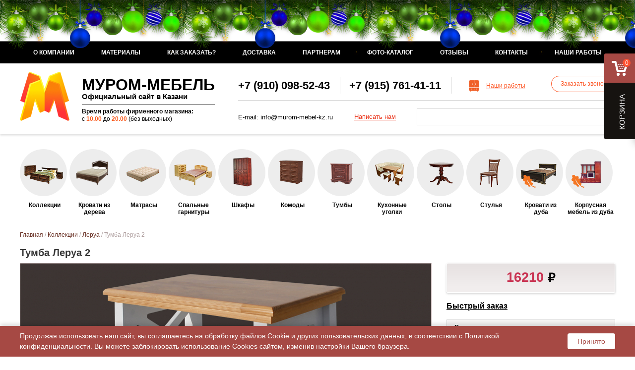

--- FILE ---
content_type: text/html; charset=utf-8
request_url: https://murom-mebel-kz.ru/katalog/tumba-lerua-2.html
body_size: 24410
content:
<!DOCTYPE html>
<html lang="ru">
<head>
    <meta http-equiv="Content-Type" content="text/html; charset=utf-8" />
<link rel="shortcut icon" href="https://murom-mebel-kz.ru/sites/default/files/bez_imeni-1.ico" type="image/vnd.microsoft.icon" />
<link rel="canonical" href="https://murom-mebel-kz.ru/katalog/tumba-lerua-2.html" /><meta name="description" content="Интернет-магазин Муром-Мебель предлагает приобрести Тумба Леруа 2 по низкой цене с доставкой в Казани." />    <meta name="viewport" content="width=device-width, initial-scale=1, maximum-scale=1">
    <meta http-equiv="X-UA-Compatible" content="ie=edge">
    <meta http-equiv="cleartype" content="on">
    <meta name="SKYPE_TOOLBAR" content="SKYPE_TOOLBAR_PARSER_COMPATIBLE"/>
    <meta name="format-detection" content="telephone=no">
    <meta http-equiv="x-rim-auto-match" content="none">
    <title>Тумба Леруа 2. Купить Тумба Леруа 2 недорого в Казани, интернет-магазин деревянной мебели из массива.</title>
    <link type="text/css" rel="stylesheet" href="https://murom-mebel-kz.ru/sites/default/files/css/css_xE-rWrJf-fncB6ztZfd2huxqgxu4WO-qwma6Xer30m4.css" media="all" />
<link type="text/css" rel="stylesheet" href="https://murom-mebel-kz.ru/sites/default/files/css/css_lA2eb2121QKrps6wjEVw2b9xXmWZ1XPSMhym8PjmLGc.css" media="all" />
<link type="text/css" rel="stylesheet" href="https://murom-mebel-kz.ru/sites/default/files/css/css_gIHX7v5nE25JObcBhmf8lbDZsjj62IFqrXnRFk_ZH_A.css" media="all" />
<link type="text/css" rel="stylesheet" href="https://murom-mebel-kz.ru/sites/default/files/css/css_2CCLfhiDoZKuQWk8o7X88w9UScsixYebz6sds0urpWM.css" media="all" />
<link type="text/css" rel="stylesheet" href="https://murom-mebel-kz.ru/sites/default/files/css/css_lCSwtdJYLwZ0n0FLKA92raU4LPEcfhDoJEmzMlRFHUE.css" media="all" />
<link type="text/css" rel="stylesheet" href="https://murom-mebel-kz.ru/sites/default/files/css/css_47DEQpj8HBSa-_TImW-5JCeuQeRkm5NMpJWZG3hSuFU.css" media="print" />
    <script type="text/javascript" src="https://murom-mebel-kz.ru/sites/all/modules/jquery_update/replace/jquery/1.10/jquery.min.js?v=1.10.2"></script>
<script type="text/javascript" src="https://murom-mebel-kz.ru/misc/jquery.once.js?v=1.2"></script>
<script type="text/javascript" src="https://murom-mebel-kz.ru/misc/drupal.js?t709pg"></script>
<script type="text/javascript" src="https://murom-mebel-kz.ru/sites/all/modules/jquery_update/replace/ui/ui/minified/jquery.ui.core.min.js?v=1.10.2"></script>
<script type="text/javascript" src="https://murom-mebel-kz.ru/sites/all/modules/jquery_update/replace/ui/ui/minified/jquery.ui.widget.min.js?v=1.10.2"></script>
<script type="text/javascript" src="https://murom-mebel-kz.ru/sites/all/modules/jquery_update/replace/ui/external/jquery.cookie.js?v=67fb34f6a866c40d0570"></script>
<script type="text/javascript" src="https://murom-mebel-kz.ru/sites/all/modules/jquery_update/replace/misc/jquery.form.min.js?v=2.69"></script>
<script type="text/javascript" src="https://murom-mebel-kz.ru/sites/all/modules/jquery_update/replace/ui/ui/minified/jquery.ui.position.min.js?v=1.10.2"></script>
<script type="text/javascript" src="https://murom-mebel-kz.ru/sites/all/modules/jquery_update/replace/ui/ui/minified/jquery.ui.menu.min.js?v=1.10.2"></script>
<script type="text/javascript" src="https://murom-mebel-kz.ru/sites/all/modules/jquery_update/replace/ui/ui/minified/jquery.ui.autocomplete.min.js?v=1.10.2"></script>
<script type="text/javascript" src="https://murom-mebel-kz.ru/sites/all/modules/jquery_update/replace/ui/ui/minified/jquery.ui.tabs.min.js?v=1.10.2"></script>
<script type="text/javascript" src="https://murom-mebel-kz.ru/misc/ajax.js?v=7.60"></script>
<script type="text/javascript" src="https://murom-mebel-kz.ru/sites/all/modules/jquery_update/js/jquery_update.js?v=0.0.1"></script>
<script type="text/javascript" src="https://murom-mebel-kz.ru/sites/all/modules/simpleads/simpleads.js?t709pg"></script>
<script type="text/javascript" src="https://murom-mebel-kz.ru/sites/default/files/languages/ru_4jMT3WBzQ76uDg99H3ongL5EMq3t4iV511sWxyg9ofA.js?t709pg"></script>
<script type="text/javascript" src="https://murom-mebel-kz.ru/sites/all/modules/bee_coupon/js/bee_coupon.js?t709pg"></script>
<script type="text/javascript" src="https://api-maps.yandex.ru/2.1/?lang=ru_RU&amp;t709pg"></script>
<script type="text/javascript" src="https://murom-mebel-kz.ru/sites/all/libraries/colorbox/jquery.colorbox-min.js?t709pg"></script>
<script type="text/javascript" src="https://murom-mebel-kz.ru/sites/all/modules/colorbox/js/colorbox.js?t709pg"></script>
<script type="text/javascript" src="https://murom-mebel-kz.ru/sites/all/modules/colorbox/js/colorbox_load.js?t709pg"></script>
<script type="text/javascript" src="https://murom-mebel-kz.ru/sites/all/modules/colorbox/js/colorbox_inline.js?t709pg"></script>
<script type="text/javascript" src="https://murom-mebel-kz.ru/sites/all/modules/ubercart_flying_cart/js/ubercart_flying_cart.js?t709pg"></script>
<script type="text/javascript" src="https://murom-mebel-kz.ru/sites/all/modules/ubercart_one_step/js/jquery.suggestions.min.js?t709pg"></script>
<script type="text/javascript" src="https://murom-mebel-kz.ru/sites/all/modules/ubercart_one_step/js/ubercart_one_step.js?t709pg"></script>
<script type="text/javascript" src="https://murom-mebel-kz.ru/sites/all/modules/ubercart/uc_ajax_cart/js/jquery.blockui.js?t709pg"></script>
<script type="text/javascript" src="https://murom-mebel-kz.ru/sites/all/modules/ubercart/uc_ajax_cart/js/uc_ajax_cart.js?t709pg"></script>
<script type="text/javascript" src="https://murom-mebel-kz.ru/sites/all/modules/ubercart/uc_ajax_cart/js/jquery.cookie.js?t709pg"></script>
<script type="text/javascript" src="https://murom-mebel-kz.ru/misc/jquery.form.js?t709pg"></script>
<script type="text/javascript" src="https://murom-mebel-kz.ru/misc/progress.js?v=7.60"></script>
<script type="text/javascript" src="https://murom-mebel-kz.ru/sites/all/modules/search_autocomplete/js/jquery.autocomplete.js?t709pg"></script>
<script type="text/javascript" src="https://murom-mebel-kz.ru/sites/all/themes/zen/assets/fancybox/jquery.fancybox.min.js?t709pg"></script>
<script type="text/javascript" src="https://murom-mebel-kz.ru/sites/all/themes/zen/js/jquery.form.js?t709pg"></script>
<script type="text/javascript" src="https://murom-mebel-kz.ru/sites/all/themes/zen/js/jquery.flexslider.js?t709pg"></script>
<script type="text/javascript" src="https://murom-mebel-kz.ru/sites/all/themes/zen/js/swiper.min.js?t709pg"></script>
<script type="text/javascript" src="https://murom-mebel-kz.ru/sites/all/themes/zen/js/imask.js?t709pg"></script>
<script type="text/javascript" src="https://murom-mebel-kz.ru/sites/all/themes/zen/js/main.js?t709pg"></script>
<script type="text/javascript" src="https://murom-mebel-kz.ru/sites/all/themes/zen/assets/new_year_version_2017/newyear.js?t709pg"></script>
<script type="text/javascript">
<!--//--><![CDATA[//><!--
jQuery.extend(Drupal.settings, {"basePath":"\/","pathPrefix":"","ajaxPageState":{"theme":"zen","theme_token":"hvKWocfmzYoVMaKFjkep9D5FCnjVZUg3HOPPtkAM4Hg","jquery_version":"1.10","js":{"sites\/all\/modules\/jquery_update\/replace\/jquery\/1.10\/jquery.min.js":1,"misc\/jquery.once.js":1,"misc\/drupal.js":1,"sites\/all\/modules\/jquery_update\/replace\/ui\/ui\/minified\/jquery.ui.core.min.js":1,"sites\/all\/modules\/jquery_update\/replace\/ui\/ui\/minified\/jquery.ui.widget.min.js":1,"sites\/all\/modules\/jquery_update\/replace\/ui\/external\/jquery.cookie.js":1,"sites\/all\/modules\/jquery_update\/replace\/misc\/jquery.form.min.js":1,"sites\/all\/modules\/jquery_update\/replace\/ui\/ui\/minified\/jquery.ui.position.min.js":1,"sites\/all\/modules\/jquery_update\/replace\/ui\/ui\/minified\/jquery.ui.menu.min.js":1,"sites\/all\/modules\/jquery_update\/replace\/ui\/ui\/minified\/jquery.ui.autocomplete.min.js":1,"sites\/all\/modules\/jquery_update\/replace\/ui\/ui\/minified\/jquery.ui.tabs.min.js":1,"misc\/ajax.js":1,"sites\/all\/modules\/jquery_update\/js\/jquery_update.js":1,"sites\/all\/modules\/simpleads\/simpleads.js":1,"public:\/\/languages\/ru_4jMT3WBzQ76uDg99H3ongL5EMq3t4iV511sWxyg9ofA.js":1,"sites\/all\/modules\/bee_coupon\/js\/bee_coupon.js":1,"https:\/\/api-maps.yandex.ru\/2.1\/?lang=ru_RU":1,"sites\/all\/libraries\/colorbox\/jquery.colorbox-min.js":1,"sites\/all\/modules\/colorbox\/js\/colorbox.js":1,"sites\/all\/modules\/colorbox\/js\/colorbox_load.js":1,"sites\/all\/modules\/colorbox\/js\/colorbox_inline.js":1,"sites\/all\/modules\/ubercart_flying_cart\/js\/ubercart_flying_cart.js":1,"sites\/all\/modules\/ubercart_one_step\/js\/jquery.suggestions.min.js":1,"sites\/all\/modules\/ubercart_one_step\/js\/ubercart_one_step.js":1,"sites\/all\/modules\/ubercart\/uc_ajax_cart\/js\/jquery.blockui.js":1,"sites\/all\/modules\/ubercart\/uc_ajax_cart\/js\/uc_ajax_cart.js":1,"sites\/all\/modules\/ubercart\/uc_ajax_cart\/js\/jquery.cookie.js":1,"misc\/jquery.form.js":1,"misc\/progress.js":1,"sites\/all\/modules\/search_autocomplete\/js\/jquery.autocomplete.js":1,"sites\/all\/themes\/zen\/assets\/fancybox\/jquery.fancybox.min.js":1,"sites\/all\/themes\/zen\/js\/jquery.form.js":1,"sites\/all\/themes\/zen\/js\/jquery.flexslider.js":1,"sites\/all\/themes\/zen\/js\/swiper.min.js":1,"sites\/all\/themes\/zen\/js\/imask.js":1,"sites\/all\/themes\/zen\/js\/main.js":1,"sites\/all\/themes\/zen\/assets\/new_year_version_2017\/newyear.js":1},"css":{"modules\/system\/system.base.css":1,"modules\/system\/system.menus.css":1,"modules\/system\/system.messages.css":1,"modules\/system\/system.theme.css":1,"misc\/ui\/jquery.ui.core.css":1,"misc\/ui\/jquery.ui.theme.css":1,"misc\/ui\/jquery.ui.menu.css":1,"misc\/ui\/jquery.ui.autocomplete.css":1,"misc\/ui\/jquery.ui.tabs.css":1,"sites\/all\/modules\/beehive_fz152\/css\/beehive_fz152.css":1,"modules\/comment\/comment.css":1,"modules\/field\/theme\/field.css":1,"modules\/node\/node.css":1,"modules\/poll\/poll.css":1,"modules\/search\/search.css":1,"sites\/all\/modules\/simpleads\/simpleads.css":1,"sites\/all\/modules\/ubercart_one_step\/css\/ubercart_one_step.css":1,"sites\/all\/modules\/ubercart\/uc_order\/uc_order.css":1,"sites\/all\/modules\/ubercart\/uc_product\/uc_product.css":1,"sites\/all\/modules\/ubercart\/uc_store\/uc_store.css":1,"modules\/user\/user.css":1,"sites\/all\/modules\/video_filter\/video_filter.css":1,"sites\/all\/modules\/views\/css\/views.css":1,"sites\/all\/modules\/ckeditor\/css\/ckeditor.css":1,"sites\/all\/modules\/beehive_discount\/css\/beehive_discount.css":1,"sites\/all\/modules\/bee_coupon\/css\/bee_coupon.css":1,"sites\/all\/libraries\/colorbox\/example1\/colorbox.css":1,"sites\/all\/modules\/ctools\/css\/ctools.css":1,"sites\/all\/modules\/panels\/css\/panels.css":1,"sites\/all\/modules\/sphinxdrupal\/sphinxdrupal.css":1,"sites\/all\/modules\/ubercart_flying_cart\/css\/ubercart_flying_cart.css":1,"sites\/all\/modules\/ubercart_one_step\/css\/suggestions.min.css":1,"sites\/all\/modules\/ubercart\/uc_ajax_cart\/css\/uc_ajax_cart.css":1,"sites\/all\/modules\/webform_ajax_getter\/css\/webform_ajax_getter.css":1,"sites\/all\/modules\/search_autocomplete\/css\/themes\/basic-green.css":1,"\/theme-css\/layout-liquid.css":1,"sites\/all\/themes\/zen\/css\/normalize.css":1,"sites\/all\/themes\/zen\/css\/style.css":1,"sites\/all\/themes\/zen\/css\/media.css":1,"sites\/all\/themes\/zen\/assets\/fancybox\/jquery.fancybox.min.css":1,"sites\/all\/themes\/zen\/assets\/new_year_version_2017\/newyear.css":1,"sites\/all\/themes\/zen\/theme-css\/print.css":1}},"colorbox":{"opacity":"0.85","current":"{current} \u0438\u0437 {total}","previous":"\u00ab \u041f\u0440\u0435\u0434","next":"\u0421\u043b\u0435\u0434 \u00bb","close":"\u0417\u0430\u043a\u0440\u044b\u0442\u044c","maxWidth":"98%","maxHeight":"98%","fixed":true,"mobiledetect":false,"mobiledevicewidth":"480px"},"ubercart_flying_cart":{"update_callback":"\/ubercart_flying_cart\/update-cart","cart_w_class":"ucfc-cart-w","cart_w_active_class":"ucfc-cart-w-visible","ucfc_cart_w_content_class":"ucfc-cart-w-content","ucfc_cart_count_class":"ucfc-cart-w-btn-show-cart-count"},"uc_ajax_cart":{"CALLBACK":"\/uc_ajax_cart\/add\/item","SHOW_CALLBACK":"\/uc_ajax_cart\/show","ADD_TITLE":"Please wait","ADD_MESSAGE":"Add product to cart","REMOVE_TITLE":"Please wait","REMOVE_MESSAGE":"Remove product from cart","CART_LINK_CALLBACK":"\/uc_ajax_cart\/addlink","BLOCK_UI":1,"TIMEOUT":3000,"UPDATE_CALLBACK":"\/uc_ajax_cart\/update","UPDATE_MESSAGE":"\u041e\u0431\u043d\u043e\u0432\u0438\u0442\u044c \u043a\u043e\u0440\u0437\u0438\u043d\u0443","UPDATE":0,"CART_OPERATION":"\u041a\u043e\u0440\u0437\u0438\u043d\u0430","CART_VIEW_ON":0,"SHOW_VIEW_CALLBACK":"\/uc_ajax_cart\/show-cart-view","TRACK_CLOSED_STATE":0,"INITIAL_CLOSED_STATE":0,"CART_PANE_EFFECT":0,"CART_PANE_EFFECT_DURATION":200,"HIDE_CART_OPERATIONS":0,"COLLAPSIBLE_CART":0},"simpleads":{"url":{"ckeditor":"\/simpleads\/dashboard\/ckeditor"},"modulepath":"sites\/all\/modules\/simpleads"},"video_filter":{"url":{"ckeditor":"\/video_filter\/dashboard\/ckeditor"},"instructions_url":"\/video_filter\/instructions","modulepath":"sites\/all\/modules\/video_filter"},"search_autocomplete":{"form3":{"selector":"#edit-search-block-form--2","minChars":"2","max_sug":"10","type":"internal","datas":"https:\/\/murom-mebel-kz.ru\/search_autocomplete\/autocomplete\/3\/","fid":"3","theme":"basic-green","auto_submit":"1","auto_redirect":"1"}},"urlIsAjaxTrusted":{"\/katalog\/tumba-lerua-2.html":true}});
//--><!]]>
</script>
    <script type="text/javascript">
        jQuery(document).ready(function ($) {
//кнопка наверх
            jQuery('body').append('<div id="scroller" class="b-top" style="display: none;"><span class="b-top-but"></span></div>');
            jQuery(window).scroll(function () {
                if (jQuery(this).scrollTop() > 0) {
                    jQuery('#scroller').fadeIn();
                } else {
                    jQuery('#scroller').fadeOut();
                }
            });
            jQuery('#scroller').click(function () {
                jQuery('body,html').animate({scrollTop: 0}, 400);
                return false;
            });
        });
    </script>

    <meta name="SKYPE_TOOLBAR" content="SKYPE_TOOLBAR_PARSER_COMPATIBLE"/>
    <link type="image/svg" sizes="120x120" rel="icon" href="/sites/default/files/favicon-120x120.svg" />
</head>

<body class="not-front not-logged-in page-node page-node- page-node-3208 node-type-product uc-product-node section-katalog no-sidebar" > 
<script>window.dataLayer = window.dataLayer || [];</script>
<!-- Yandex.Metrika counter --> <script>(function(m,e,t,r,i,k,a){m[i]=m[i]||function(){(m[i].a=m[i].a||[]).push(arguments)}; m[i].l=1*new Date();k=e.createElement(t),a=e.getElementsByTagName(t)[0],k.async=1,k.src=r,a.parentNode.insertBefore(k,a)}) (window, document, "script", "https://mc.yandex.ru/metrika/tag.js", "ym"); ym(20844790, "init", { clickmap:true, trackLinks:true, accurateTrackBounce:true, webvisor:true, ecommerce:"dataLayer" });</script><noscript><div><img src="https://mc.yandex.ru/watch/20844790" style="position:absolute; left:-9999px;" alt="" /></div></noscript> <!-- /Yandex.Metrika counter -->
<!-- Global site tag (gtag.js) - Google Analytics -->


<div id="block-block-59" class="block block-block odd">

      
      <div class="content">
    <div class="b-page_newyear">
    <div class="b-page__content">
        <!-- новогодн¤¤ мотн¤ newyear.html -->

        <i class="b-head-decor">
        <i class="b-head-decor__inner b-head-decor__inner_n1">
            <div class="b-ball b-ball_n1 b-ball_bounce"><div class="b-ball__right"></div><div class="b-ball__i"></div></div>
            <div class="b-ball b-ball_n2 b-ball_bounce"><div class="b-ball__right"></div><div class="b-ball__i"></div></div>
            <div class="b-ball b-ball_n3 b-ball_bounce"><div class="b-ball__right"></div><div class="b-ball__i"></div></div>
            <div class="b-ball b-ball_n4 b-ball_bounce"><div class="b-ball__right"></div><div class="b-ball__i"></div></div>
            <div class="b-ball b-ball_n5 b-ball_bounce"><div class="b-ball__right"></div><div class="b-ball__i"></div></div>
            <div class="b-ball b-ball_n6 b-ball_bounce"><div class="b-ball__right"></div><div class="b-ball__i"></div></div>
            <div class="b-ball b-ball_n7 b-ball_bounce"><div class="b-ball__right"></div><div class="b-ball__i"></div></div>

            <div class="b-ball b-ball_n8 b-ball_bounce"><div class="b-ball__right"></div><div class="b-ball__i"></div></div>
            <div class="b-ball b-ball_n9 b-ball_bounce"><div class="b-ball__right"></div><div class="b-ball__i"></div></div>
            <div class="b-ball b-ball_i1"><div class="b-ball__right"></div><div class="b-ball__i"></div></div>
            <div class="b-ball b-ball_i2"><div class="b-ball__right"></div><div class="b-ball__i"></div></div>
            <div class="b-ball b-ball_i3"><div class="b-ball__right"></div><div class="b-ball__i"></div></div>
            <div class="b-ball b-ball_i4"><div class="b-ball__right"></div><div class="b-ball__i"></div></div>
            <div class="b-ball b-ball_i5"><div class="b-ball__right"></div><div class="b-ball__i"></div></div>
            <div class="b-ball b-ball_i6"><div class="b-ball__right"></div><div class="b-ball__i"></div></div>
        </i>

        <i class="b-head-decor__inner b-head-decor__inner_n2">
            <div class="b-ball b-ball_n1 b-ball_bounce"><div class="b-ball__right"></div><div class="b-ball__i"></div></div>
            <div class="b-ball b-ball_n2 b-ball_bounce"><div class="b-ball__right"></div><div class="b-ball__i"></div></div>
            <div class="b-ball b-ball_n3 b-ball_bounce"><div class="b-ball__right"></div><div class="b-ball__i"></div></div>
            <div class="b-ball b-ball_n4 b-ball_bounce"><div class="b-ball__right"></div><div class="b-ball__i"></div></div>
            <div class="b-ball b-ball_n5 b-ball_bounce"><div class="b-ball__right"></div><div class="b-ball__i"></div></div>
            <div class="b-ball b-ball_n6 b-ball_bounce"><div class="b-ball__right"></div><div class="b-ball__i"></div></div>
            <div class="b-ball b-ball_n7 b-ball_bounce"><div class="b-ball__right"></div><div class="b-ball__i"></div></div>
            <div class="b-ball b-ball_n8 b-ball_bounce"><div class="b-ball__right"></div><div class="b-ball__i"></div></div>

            <div class="b-ball b-ball_n9 b-ball_bounce"><div class="b-ball__right"></div><div class="b-ball__i"></div></div>
            <div class="b-ball b-ball_i1"><div class="b-ball__right"></div><div class="b-ball__i"></div></div>
            <div class="b-ball b-ball_i2"><div class="b-ball__right"></div><div class="b-ball__i"></div></div>
            <div class="b-ball b-ball_i3"><div class="b-ball__right"></div><div class="b-ball__i"></div></div>
            <div class="b-ball b-ball_i4"><div class="b-ball__right"></div><div class="b-ball__i"></div></div>
            <div class="b-ball b-ball_i5"><div class="b-ball__right"></div><div class="b-ball__i"></div></div>
            <div class="b-ball b-ball_i6"><div class="b-ball__right"></div><div class="b-ball__i"></div></div>
        </i>
        <i class="b-head-decor__inner b-head-decor__inner_n3">

            <div class="b-ball b-ball_n1 b-ball_bounce"><div class="b-ball__right"></div><div class="b-ball__i"></div></div>
            <div class="b-ball b-ball_n2 b-ball_bounce"><div class="b-ball__right"></div><div class="b-ball__i"></div></div>
            <div class="b-ball b-ball_n3 b-ball_bounce"><div class="b-ball__right"></div><div class="b-ball__i"></div></div>
            <div class="b-ball b-ball_n4 b-ball_bounce"><div class="b-ball__right"></div><div class="b-ball__i"></div></div>
            <div class="b-ball b-ball_n5 b-ball_bounce"><div class="b-ball__right"></div><div class="b-ball__i"></div></div>
            <div class="b-ball b-ball_n6 b-ball_bounce"><div class="b-ball__right"></div><div class="b-ball__i"></div></div>
            <div class="b-ball b-ball_n7 b-ball_bounce"><div class="b-ball__right"></div><div class="b-ball__i"></div></div>
            <div class="b-ball b-ball_n8 b-ball_bounce"><div class="b-ball__right"></div><div class="b-ball__i"></div></div>
            <div class="b-ball b-ball_n9 b-ball_bounce"><div class="b-ball__right"></div><div class="b-ball__i"></div></div>

            <div class="b-ball b-ball_i1"><div class="b-ball__right"></div><div class="b-ball__i"></div></div>
            <div class="b-ball b-ball_i2"><div class="b-ball__right"></div><div class="b-ball__i"></div></div>
            <div class="b-ball b-ball_i3"><div class="b-ball__right"></div><div class="b-ball__i"></div></div>
            <div class="b-ball b-ball_i4"><div class="b-ball__right"></div><div class="b-ball__i"></div></div>
            <div class="b-ball b-ball_i5"><div class="b-ball__right"></div><div class="b-ball__i"></div></div>
            <div class="b-ball b-ball_i6"><div class="b-ball__right"></div><div class="b-ball__i"></div></div>
        </i>
        <i class="b-head-decor__inner b-head-decor__inner_n4">
            <div class="b-ball b-ball_n1 b-ball_bounce"><div class="b-ball__right"></div><div class="b-ball__i"></div></div>

            <div class="b-ball b-ball_n2 b-ball_bounce"><div class="b-ball__right"></div><div class="b-ball__i"></div></div>
            <div class="b-ball b-ball_n3 b-ball_bounce"><div class="b-ball__right"></div><div class="b-ball__i"></div></div>
            <div class="b-ball b-ball_n4 b-ball_bounce"><div class="b-ball__right"></div><div class="b-ball__i"></div></div>
            <div class="b-ball b-ball_n5 b-ball_bounce"><div class="b-ball__right"></div><div class="b-ball__i"></div></div>
            <div class="b-ball b-ball_n6 b-ball_bounce"><div class="b-ball__right"></div><div class="b-ball__i"></div></div>
            <div class="b-ball b-ball_n7 b-ball_bounce"><div class="b-ball__right"></div><div class="b-ball__i"></div></div>
            <div class="b-ball b-ball_n8 b-ball_bounce"><div class="b-ball__right"></div><div class="b-ball__i"></div></div>
            <div class="b-ball b-ball_n9 b-ball_bounce"><div class="b-ball__right"></div><div class="b-ball__i"></div></div>
            <div class="b-ball b-ball_i1"><div class="b-ball__right"></div><div class="b-ball__i"></div></div>

            <div class="b-ball b-ball_i2"><div class="b-ball__right"></div><div class="b-ball__i"></div></div>
            <div class="b-ball b-ball_i3"><div class="b-ball__right"></div><div class="b-ball__i"></div></div>
            <div class="b-ball b-ball_i4"><div class="b-ball__right"></div><div class="b-ball__i"></div></div>
            <div class="b-ball b-ball_i5"><div class="b-ball__right"></div><div class="b-ball__i"></div></div>
            <div class="b-ball b-ball_i6"><div class="b-ball__right"></div><div class="b-ball__i"></div></div>
        </i>
        <i class="b-head-decor__inner b-head-decor__inner_n5">
            <div class="b-ball b-ball_n1 b-ball_bounce"><div class="b-ball__right"></div><div class="b-ball__i"></div></div>
            <div class="b-ball b-ball_n2 b-ball_bounce"><div class="b-ball__right"></div><div class="b-ball__i"></div></div>

            <div class="b-ball b-ball_n3 b-ball_bounce"><div class="b-ball__right"></div><div class="b-ball__i"></div></div>
            <div class="b-ball b-ball_n4 b-ball_bounce"><div class="b-ball__right"></div><div class="b-ball__i"></div></div>
            <div class="b-ball b-ball_n5 b-ball_bounce"><div class="b-ball__right"></div><div class="b-ball__i"></div></div>
            <div class="b-ball b-ball_n6 b-ball_bounce"><div class="b-ball__right"></div><div class="b-ball__i"></div></div>
            <div class="b-ball b-ball_n7 b-ball_bounce"><div class="b-ball__right"></div><div class="b-ball__i"></div></div>
            <div class="b-ball b-ball_n8 b-ball_bounce"><div class="b-ball__right"></div><div class="b-ball__i"></div></div>
            <div class="b-ball b-ball_n9 b-ball_bounce"><div class="b-ball__right"></div><div class="b-ball__i"></div></div>
            <div class="b-ball b-ball_i1"><div class="b-ball__right"></div><div class="b-ball__i"></div></div>
            <div class="b-ball b-ball_i2"><div class="b-ball__right"></div><div class="b-ball__i"></div></div>

            <div class="b-ball b-ball_i3"><div class="b-ball__right"></div><div class="b-ball__i"></div></div>
            <div class="b-ball b-ball_i4"><div class="b-ball__right"></div><div class="b-ball__i"></div></div>
            <div class="b-ball b-ball_i5"><div class="b-ball__right"></div><div class="b-ball__i"></div></div>
            <div class="b-ball b-ball_i6"><div class="b-ball__right"></div><div class="b-ball__i"></div></div>
        </i>
        <i class="b-head-decor__inner b-head-decor__inner_n6">
            <div class="b-ball b-ball_n1 b-ball_bounce"><div class="b-ball__right"></div><div class="b-ball__i"></div></div>
            <div class="b-ball b-ball_n2 b-ball_bounce"><div class="b-ball__right"></div><div class="b-ball__i"></div></div>
            <div class="b-ball b-ball_n3 b-ball_bounce"><div class="b-ball__right"></div><div class="b-ball__i"></div></div>

            <div class="b-ball b-ball_n4 b-ball_bounce"><div class="b-ball__right"></div><div class="b-ball__i"></div></div>
            <div class="b-ball b-ball_n5 b-ball_bounce"><div class="b-ball__right"></div><div class="b-ball__i"></div></div>
            <div class="b-ball b-ball_n6 b-ball_bounce"><div class="b-ball__right"></div><div class="b-ball__i"></div></div>
            <div class="b-ball b-ball_n7 b-ball_bounce"><div class="b-ball__right"></div><div class="b-ball__i"></div></div>
            <div class="b-ball b-ball_n8 b-ball_bounce"><div class="b-ball__right"></div><div class="b-ball__i"></div></div>
            <div class="b-ball b-ball_n9 b-ball_bounce"><div class="b-ball__right"></div><div class="b-ball__i"></div></div>
            <div class="b-ball b-ball_i1"><div class="b-ball__right"></div><div class="b-ball__i"></div></div>
            <div class="b-ball b-ball_i2"><div class="b-ball__right"></div><div class="b-ball__i"></div></div>
            <div class="b-ball b-ball_i3"><div class="b-ball__right"></div><div class="b-ball__i"></div></div>

            <div class="b-ball b-ball_i4"><div class="b-ball__right"></div><div class="b-ball__i"></div></div>
            <div class="b-ball b-ball_i5"><div class="b-ball__right"></div><div class="b-ball__i"></div></div>
            <div class="b-ball b-ball_i6"><div class="b-ball__right"></div><div class="b-ball__i"></div></div>
        </i>
        <i class="b-head-decor__inner b-head-decor__inner_n7">
            <div class="b-ball b-ball_n1 b-ball_bounce"><div class="b-ball__right"></div><div class="b-ball__i"></div></div>
            <div class="b-ball b-ball_n2 b-ball_bounce"><div class="b-ball__right"></div><div class="b-ball__i"></div></div>
            <div class="b-ball b-ball_n3 b-ball_bounce"><div class="b-ball__right"></div><div class="b-ball__i"></div></div>
            <div class="b-ball b-ball_n4 b-ball_bounce"><div class="b-ball__right"></div><div class="b-ball__i"></div></div>

            <div class="b-ball b-ball_n5 b-ball_bounce"><div class="b-ball__right"></div><div class="b-ball__i"></div></div>
            <div class="b-ball b-ball_n6 b-ball_bounce"><div class="b-ball__right"></div><div class="b-ball__i"></div></div>
            <div class="b-ball b-ball_n7 b-ball_bounce"><div class="b-ball__right"></div><div class="b-ball__i"></div></div>
            <div class="b-ball b-ball_n8 b-ball_bounce"><div class="b-ball__right"></div><div class="b-ball__i"></div></div>
            <div class="b-ball b-ball_n9 b-ball_bounce"><div class="b-ball__right"></div><div class="b-ball__i"></div></div>
            <div class="b-ball b-ball_i1"><div class="b-ball__right"></div><div class="b-ball__i"></div></div>
            <div class="b-ball b-ball_i2"><div class="b-ball__right"></div><div class="b-ball__i"></div></div>
            <div class="b-ball b-ball_i3"><div class="b-ball__right"></div><div class="b-ball__i"></div></div>
            <div class="b-ball b-ball_i4"><div class="b-ball__right"></div><div class="b-ball__i"></div></div>

            <div class="b-ball b-ball_i5"><div class="b-ball__right"></div><div class="b-ball__i"></div></div>
            <div class="b-ball b-ball_i6"><div class="b-ball__right"></div><div class="b-ball__i"></div></div>
        </i>
    </i>

</div>
</div>
<div class="snowman"></div>  </div>

  
    
</div>



<div class="page-wrapper">


    <header id="header" class="region region-header">
    <nav class="header-row header-row-1 main-menu main-menu--header">

        <div class="container container--header-row-1">
            <div class="header-row-1_burger">
                <span class="burger-item"></span>
                <span class="burger-item"></span>
                <span class="burger-item"></span>
            </div>
            <div class="header-row-1_sidebar"></div>
            <div class="header-row-1_contacts"></div>
            <a href="http://murom-mebel-kz.ru/cart" class="header-row-1_basket">
                <div class="header-row-1_cart">0</div>
            </a>

            

<div id="block-system-main-menu" class="block block-system block-menu first odd">

      
      <div class="content">
    <ul class="menu"><li class="first expanded menu__item-2898"><a href="/" title="">О компании</a><ul class="menu"><li class="first last leaf menu__item-1997"><a href="/articles" title="">Статьи</a></li>
</ul></li>
<li class="leaf menu__item-2270"><a href="/materialy" title="">Материалы</a></li>
<li class="leaf menu__item-1998"><a href="/how-to-order">Как заказать?</a></li>
<li class="leaf menu__item-1999"><a href="/delivery">Доставка</a></li>
<li class="leaf menu__item-2000"><a href="/to-partners">Партнерам</a></li>
<li class="leaf menu__item-2151"><a href="/page/619" title="">Фото-каталог</a></li>
<li class="leaf menu__item-3697"><a href="/otzyvy">Отзывы</a></li>
<li class="leaf menu__item-443"><a href="/kontakty">Контакты</a></li>
<li class="last leaf menu__item-2897"><a href="/nashi-raboty">Наши работы</a></li>
</ul>  </div>

  
    
</div>

        </div>
    </nav>
    <div class="header-row header-row-2">
        <div class="container container--header-row-2">


            <div class="h-logo-w">
                                    <a class="b-logo b-logo-not_front" href="/" title="Официальный сайт мебельной фабрики Муром Мебель">
                        <div class="h-logo-image-w"><img src="/sites/all/themes/zen/images/logo.png" alt="Логотип компании «Муром-мебель Официальный сайт в Казани»" title="= На фото изображено «логотип Муром-мебель Официальный сайт в Казани»">
                        </div>
                        <div class="b-logo-row-w">
                            <div class="b-logo-row b-logo-row-1">Муром-мебель</div>
                            <div class="b-logo-row b-logo-row-2">Официальный сайт в Казани</div>
                                                            <div class="header-contact-block-time">
                                    <span class="header-contact-block-time__title">Время работы фирменного магазина:</span>
                                    с <span>10.00</span> до <span>20.00</span> (без выходных)                                 </div>
                                                    </div>


                    </a>
                    

            </div>


            <div class="header-contact-block">


                <div class="header-contact-block-row header-contact-block-row--1">

                    <div class="header-contact-block-phone-w">

                                                    <a class="header-contact-block-phone header-contact-block-phone-1"
                               href="tel:+7 (910) 098-52-43">
                                +7 (910) 098-52-43                            </a>
                        
                                                    <a class="header-contact-block-phone header-contact-block-phone-2"
                               href="tel:+7 (915) 761-41-11">
                                +7 (915) 761-41-11                            </a>
                                                                    </div>
                    <a class="our-works-link  our-works-link--header"
                       href="/nashi-raboty">
                        Наши работы
                    </a>
                    <a class="contacts_h-btn contacts_h-btn_call use-ajax check-no_loader"
                       href="/webform_ajax_getter/return_webform/163/nojs">
                        Заказать звонок
                    </a>
                </div>
                <div class="header-contact-block-row header-contact-block-row--2">


                                                                <div class="header-contact-block-email">
                            <span class="header-contact-block-email__title">E-mail:</span>
                            <a class="header-contact-block-email__address" href="mailto:info@murom-mebel-kz.ru">
                                info@murom-mebel-kz.ru                            </a>
                        </div>
                    

                    <a class="write-us-button write-us-button--header use-ajax check-no_loader"
                       href="/webform_ajax_getter/return_webform/1242/nojs">
                        Написать нам
                    </a>
                    <div class="search-block search-block--header">
                        

<div id="block-search-form" class="block block-search first odd">

      
      <div class="content">
    <form action="/katalog/tumba-lerua-2.html" method="post" id="search-block-form" accept-charset="UTF-8"><div><div class="container-inline">
      <div class="element-invisible">Форма поиска</div>
    <div class="form-item form-type-textfield form-item-search-block-form">
  <label class="element-invisible" for="edit-search-block-form--2">Поиск </label>
 <input title="Введите искомые термины." type="text" id="edit-search-block-form--2" name="search_block_form" value="" size="15" maxlength="128" class="form-text" />
</div>
<div class="form-actions form-wrapper" id="edit-actions--2"><input type="submit" id="edit-submit" name="op" value="Поиск" class="form-submit" /></div><input type="hidden" name="form_build_id" value="form-6eKH-aEvHeiL3mD7jCeswtnhxpcoI8WncMkzUR2TAcw" />
<input type="hidden" name="form_id" value="search_block_form" />
</div>
</div></form>  </div>

  
    
</div>

                    </div>

                </div>


            </div>

        </div>
    </div>
    <div class="header-row header-row-3">
        <div class="container container--header-row-3">
            <div class="b-catalog">                    <a href="/katalog/kollekcii" class="b-catalog-item">
                        <div class="b-catalog__image b-catalog__image--front">
                            <img class="b-catalog-image"
                                 src="https://murom-mebel-kz.ru/sites/default/files/catimages/serii.png">
                        </div>
                        <div class="b-catalog-item__name">
                            Коллекции                        </div>
                    </a>

                                        <a href="/katalog/krovati-iz-dereva" class="b-catalog-item">
                        <div class="b-catalog__image b-catalog__image--front">
                            <img class="b-catalog-image"
                                 src="https://murom-mebel-kz.ru/sites/default/files/catimages/krovati_iz_dereva.png">
                        </div>
                        <div class="b-catalog-item__name">
                            Кровати из дерева                        </div>
                    </a>

                                        <a href="/katalog/matrasy" class="b-catalog-item">
                        <div class="b-catalog__image b-catalog__image--front">
                            <img class="b-catalog-image"
                                 src="https://murom-mebel-kz.ru/sites/default/files/catimages/matrasy.png">
                        </div>
                        <div class="b-catalog-item__name">
                            Матрасы                        </div>
                    </a>

                                        <a href="/katalog/spalnye-garnitury" class="b-catalog-item">
                        <div class="b-catalog__image b-catalog__image--front">
                            <img class="b-catalog-image"
                                 src="https://murom-mebel-kz.ru/sites/default/files/catimages/spalrye_garnitury.png">
                        </div>
                        <div class="b-catalog-item__name">
                            Спальные гарнитуры                        </div>
                    </a>

                                        <a href="/katalog/shkafy" class="b-catalog-item">
                        <div class="b-catalog__image b-catalog__image--front">
                            <img class="b-catalog-image"
                                 src="https://murom-mebel-kz.ru/sites/default/files/catimages/shkafy_0.png">
                        </div>
                        <div class="b-catalog-item__name">
                            Шкафы                        </div>
                    </a>

                                        <a href="/katalog/komody" class="b-catalog-item">
                        <div class="b-catalog__image b-catalog__image--front">
                            <img class="b-catalog-image"
                                 src="https://murom-mebel-kz.ru/sites/default/files/catimages/komody_0.png">
                        </div>
                        <div class="b-catalog-item__name">
                            Комоды                        </div>
                    </a>

                                        <a href="/katalog/tumby" class="b-catalog-item">
                        <div class="b-catalog__image b-catalog__image--front">
                            <img class="b-catalog-image"
                                 src="https://murom-mebel-kz.ru/sites/default/files/catimages/tumby_0.png">
                        </div>
                        <div class="b-catalog-item__name">
                            Тумбы                        </div>
                    </a>

                                        <a href="/kuhonnye-ugolki" class="b-catalog-item">
                        <div class="b-catalog__image b-catalog__image--front">
                            <img class="b-catalog-image"
                                 src="https://murom-mebel-kz.ru/sites/default/files/catimages/kuhonnye_ugolki.png">
                        </div>
                        <div class="b-catalog-item__name">
                            Кухонные уголки                        </div>
                    </a>

                                        <a href="/stoly" class="b-catalog-item">
                        <div class="b-catalog__image b-catalog__image--front">
                            <img class="b-catalog-image"
                                 src="https://murom-mebel-kz.ru/sites/default/files/catimages/stoly.png">
                        </div>
                        <div class="b-catalog-item__name">
                            Столы                        </div>
                    </a>

                                        <a href="/katalog/stulya" class="b-catalog-item">
                        <div class="b-catalog__image b-catalog__image--front">
                            <img class="b-catalog-image"
                                 src="https://murom-mebel-kz.ru/sites/default/files/catimages/stulya.png">
                        </div>
                        <div class="b-catalog-item__name">
                            Стулья                        </div>
                    </a>

                                        <a href="/krovati-iz-duba" class="b-catalog-item">
                        <div class="b-catalog__image b-catalog__image--front">
                            <img class="b-catalog-image"
                                 src="https://murom-mebel-kz.ru/sites/default/files/catimages/krovati_iz_duba_0.png">
                        </div>
                        <div class="b-catalog-item__name">
                            Кровати из дуба                        </div>
                    </a>

                                        <a href="/korpusnaya-mebel-iz-duba" class="b-catalog-item">
                        <div class="b-catalog__image b-catalog__image--front">
                            <img class="b-catalog-image"
                                 src="https://murom-mebel-kz.ru/sites/default/files/catimages/korpusnaya_mebel_iz_duba.png">
                        </div>
                        <div class="b-catalog-item__name">
                            Корпусная мебель из дуба                        </div>
                    </a>

                    </div>        </div>
    </div>
    
    </header>



    <div class="container">

        <div id="main">


            <aside class="sidebars">
                            </aside>


            <div id="content" class="column" role="main">
                
                <div class="section">
                    <div class="breadcrumb"><div class="element-invisible">Вы здесь</div><a href="/">Главная</a> / <a href="/katalog/kollekcii">Коллекции</a> / <a href="/katalog/lerua">Леруа</a> / Тумба Леруа 2</div>                                        <a id="main-content"></a>
                                                                <h1 class="title" id="page-title">Тумба Леруа 2</h1>
                                                                                                                        
                    
                    
                      <div class="region region-content">
    

<div id="block-system-main" class="block block-system first last odd">

      
      <div class="content">
    <div id="node-3208" class="node node-product view-mode-full">

            <span property="dc:title" content="Тумба Леруа 2" class="rdf-meta element-hidden"></span><span property="sioc:num_replies" content="0" datatype="xsd:integer" class="rdf-meta element-hidden"></span>
        
    <div class="content" >
                                <script data-skip-moving='true'>
            if(typeof dataLayer !== 'undefined'){
                dataLayer.push({
                    'ecommerce': {
                        'detail': {
                            'products': [
                                {
                                    'name': 'Тумба Леруа 2',
                                    'id': '3208',
                                    'category': 'Коллекции/Леруа',
                                    'price': '16210',
                                }
                            ]
                        }
                    }
                });
            }
        </script>
                <script type="application/ld+json">
        {
            "@context":"http://schema.org",
            "@type":"Product",
            "name":"Тумба Леруа 2",
            "image":["https://murom-mebel-kz.ru/sites/default/files/styles/full_product/public/products/ypt0fghoaqemclijejjaj9anzk5mu0f0.jpg?itok=wT5jDLzn"],
            "description":"",
            "sku":"Т006126",
            "category":"Коллекции/Леруа",
            "brand":{
                "@type":"Brand",
                "name":"Муром-Мебель"
            },
            "offers":{
                "@type":"Offer",
                "url":"https://murom-mebel-kz.ru/katalog/tumba-lerua-2.html",
                "priceCurrency":"RUB",
                "price":16210,
                "availability":"http://schema.org/InStock",
                "itemCondition":"http://schema.org/NewCondition",
                "seller":{
                    "@type":"Organization",
                    "name":"Муром-Мебель"
                }
            },
            "review": "",
            "aggregateRating": ""
        }
        </script><div class="b-full_product-images-wrapper"><div class="h-full_product-images">

                <div class="sticker-wrapper sticker-wrapper--square sticker-wrapper-page">
                                                        </div>
                                <div class="stickers-right">
                
                    
                                    </div>
                <a class="b-full_product-image_link text-reset colorbox" data-main="1" id="viewer_a" rel="gal" href="https://murom-mebel-kz.ru/sites/default/files/styles/full_product/public/products/ypt0fghoaqemclijejjaj9anzk5mu0f0.jpg?itok=wT5jDLzn"><img   alt="Здесь изображено Тумба Леруа 2" title="Тумба Леруа 2" class="b-full_product-image" id="viewer_img" src="https://murom-mebel-kz.ru/sites/default/files/styles/large/public/products/ypt0fghoaqemclijejjaj9anzk5mu0f0.jpg?itok=AhSrbNl-" /><span class="b-full_product-image_zoom text-reset image-expand colorbox" href="https://murom-mebel-kz.ru/sites/default/files/styles/full_product/public/products/ypt0fghoaqemclijejjaj9anzk5mu0f0.jpg?itok=wT5jDLzn" title="Увеличить изображение"></span></a><div class="product_full-swiper-container-w"><div class="product_full-swiper-container swiper-container swiper-container-horizontal"><div class="swiper-wrapper"><div class="swiper-slide"><a rel="gal" class="b-full_product-ext_images_link text-reset colorbox" title="Тумба Леруа 2" href="https://murom-mebel-kz.ru/sites/default/files/styles/full_product/public/products/7v4lj9evovrpj5ph8oox1wyhid8s5jtz.jpg?itok=BNOTUrfA"><img alt="Здесь изображено Тумба Леруа 2" title="Тумба Леруа 2" class="b-full-gallery-images_item" src="https://murom-mebel-kz.ru/sites/default/files/styles/thumbnail/public/products/7v4lj9evovrpj5ph8oox1wyhid8s5jtz.jpg?itok=4n6dw0pD" /></a></div><div class="swiper-slide"><a rel="gal" class="b-full_product-ext_images_link text-reset colorbox" title="Тумба Леруа 2" href="https://murom-mebel-kz.ru/sites/default/files/styles/full_product/public/products/4qbmm2uqpfe4a3zj24v77gedbdisf9dh.jpg?itok=E4uKMwHh"><img alt="Здесь изображено Тумба Леруа 2" title="Тумба Леруа 2" class="b-full-gallery-images_item" src="https://murom-mebel-kz.ru/sites/default/files/styles/thumbnail/public/products/4qbmm2uqpfe4a3zj24v77gedbdisf9dh.jpg?itok=505HDqJG" /></a></div><div class="swiper-slide"><a rel="gal" class="b-full_product-ext_images_link text-reset colorbox" title="Тумба Леруа 2" href="https://murom-mebel-kz.ru/sites/default/files/styles/full_product/public/products/o4pye2zyoagq3kzh9z657o4372zjuvrs.jpg?itok=BLZpxk9o"><img alt="Здесь изображено Тумба Леруа 2" title="Тумба Леруа 2" class="b-full-gallery-images_item" src="https://murom-mebel-kz.ru/sites/default/files/styles/thumbnail/public/products/o4pye2zyoagq3kzh9z657o4372zjuvrs.jpg?itok=DaMFKG1E" /></a></div><div class="swiper-slide"><a rel="gal" class="b-full_product-ext_images_link text-reset colorbox" title="Тумба Леруа 2" href="https://murom-mebel-kz.ru/sites/default/files/styles/full_product/public/products/k1w8z0c4d6lq1ptl2ak9mmu2upr7z7to.jpg?itok=1uzI-QLR"><img alt="Здесь изображено Тумба Леруа 2" title="Тумба Леруа 2" class="b-full-gallery-images_item" src="https://murom-mebel-kz.ru/sites/default/files/styles/thumbnail/public/products/k1w8z0c4d6lq1ptl2ak9mmu2upr7z7to.jpg?itok=Z3wflx4b" /></a></div><div class="swiper-slide"><a rel="gal" class="b-full_product-ext_images_link text-reset colorbox" title="Тумба Леруа 2" href="https://murom-mebel-kz.ru/sites/default/files/styles/full_product/public/products/jo62zgrmc1srequsl8etr2oep6iegnsg.jpg?itok=zVCrJHUp"><img alt="Здесь изображено Тумба Леруа 2" title="Тумба Леруа 2" class="b-full-gallery-images_item" src="https://murom-mebel-kz.ru/sites/default/files/styles/thumbnail/public/products/jo62zgrmc1srequsl8etr2oep6iegnsg.jpg?itok=bP-GRn6Y" /></a></div><div class="swiper-slide"><a rel="gal" class="b-full_product-ext_images_link text-reset colorbox" title="Тумба Леруа 2" href="https://murom-mebel-kz.ru/sites/default/files/styles/full_product/public/products/kb7quac9vo17dma0vbr7scuttz33fejy.jpg?itok=Hn_2sqns"><img alt="Здесь изображено Тумба Леруа 2" title="Тумба Леруа 2" class="b-full-gallery-images_item" src="https://murom-mebel-kz.ru/sites/default/files/styles/thumbnail/public/products/kb7quac9vo17dma0vbr7scuttz33fejy.jpg?itok=Rgxlznp-" /></a></div><div class="swiper-slide"><a rel="gal" class="b-full_product-ext_images_link text-reset colorbox" title="Тумба Леруа 2" href="https://murom-mebel-kz.ru/sites/default/files/styles/full_product/public/products/yc1fcqf2vvme3fvj5fdemw8r123c68wq.jpg?itok=5SvOoQZp"><img alt="Здесь изображено Тумба Леруа 2" title="Тумба Леруа 2" class="b-full-gallery-images_item" src="https://murom-mebel-kz.ru/sites/default/files/styles/thumbnail/public/products/yc1fcqf2vvme3fvj5fdemw8r123c68wq.jpg?itok=0HgltSQz" /></a></div><div class="swiper-slide"><a rel="gal" class="b-full_product-ext_images_link text-reset colorbox" title="Тумба Леруа 2" href="https://murom-mebel-kz.ru/sites/default/files/styles/full_product/public/products/h17abhjaef3exafvg0lt4j1145xbt7rx.jpg?itok=TSyLdqKs"><img alt="Здесь изображено Тумба Леруа 2" title="Тумба Леруа 2" class="b-full-gallery-images_item" src="https://murom-mebel-kz.ru/sites/default/files/styles/thumbnail/public/products/h17abhjaef3exafvg0lt4j1145xbt7rx.jpg?itok=5ikRFTg9" /></a></div><div class="swiper-slide"><a rel="gal" class="b-full_product-ext_images_link text-reset colorbox" title="Тумба Леруа 2" href="https://murom-mebel-kz.ru/sites/default/files/styles/full_product/public/products/xg01744grcf0gpxff9laj3yo5fcykydi.jpg?itok=_q8sKc51"><img alt="Здесь изображено Тумба Леруа 2" title="Тумба Леруа 2" class="b-full-gallery-images_item" src="https://murom-mebel-kz.ru/sites/default/files/styles/thumbnail/public/products/xg01744grcf0gpxff9laj3yo5fcykydi.jpg?itok=tKVBUeJ4" /></a></div><div class="swiper-slide"><a rel="gal" class="b-full_product-ext_images_link text-reset colorbox" title="Тумба Леруа 2" href="https://murom-mebel-kz.ru/sites/default/files/styles/full_product/public/product_drafts/tumba_lerua_2_chertezh.jpg?itok=5J0m7vep"><img alt="Здесь изображено Тумба Леруа 2" title="Тумба Леруа 2" class="b-full-gallery-images_item" src="https://murom-mebel-kz.ru/sites/default/files/styles/thumbnail/public/product_drafts/tumba_lerua_2_chertezh.jpg?itok=bHC15pxc" /></a></div></div></div><div class="product_full-swiper-pagination swiper-pagination"></div><div class="product_full-swiper-button-next swiper-button-next swiper-button-disabled"></div><div class="product_full-swiper-button-prev swiper-button-prev swiper-button-disabled"></div></div>                <div class="catalog-card__block card-block card-block--photo-buyers card-photo-buyers">
                    <div class="card-photo-buyers__title">Фото от покупателей:</div>
                    <div class="card-photo-buyers__content-wrap">
                        <div class="swiper-button-prev card-photo-buyers__prev"></div>
                        <div class="card-photo-buyers__content swiper-container card-photo-buyers__slider">
                            <div class="swiper-wrapper">
                                                                        <div class="card-photo-buyers__slide swiper-slide">
                                            <a class="colorbox card-photo-buyers__link" rel="gal" href="https://murom-mebel-kz.ru/sites/default/files/styles/full_product/public/node_gallery/0yw632wqkqdaq1o21fczfnxqi75sybni.JPG?itok=EFGzZQv_" title="Тумба Леруа 2 (фото от покупателей)">
                                                <img class="card-photo-buyers__image" src="https://murom-mebel-kz.ru/sites/default/files/styles/thumbnail/public/node_gallery/0yw632wqkqdaq1o21fczfnxqi75sybni.JPG?itok=tWHMk9sh" alt="">
                                            </a>
                                        </div>
                                                                                                            <div class="card-photo-buyers__slide swiper-slide">
                                            <a class="colorbox card-photo-buyers__link" rel="gal" href="https://murom-mebel-kz.ru/sites/default/files/styles/full_product/public/node_gallery/z4o35uz02pauxr4p0iq8tdr1egql3ntr.JPG?itok=rYet0Bqx" title="Тумба Леруа 2 (фото от покупателей)">
                                                <img class="card-photo-buyers__image" src="https://murom-mebel-kz.ru/sites/default/files/styles/thumbnail/public/node_gallery/z4o35uz02pauxr4p0iq8tdr1egql3ntr.JPG?itok=1vezwnKO" alt="">
                                            </a>
                                        </div>
                                                                                                            <div class="card-photo-buyers__slide swiper-slide">
                                            <a class="colorbox card-photo-buyers__link" rel="gal" href="https://murom-mebel-kz.ru/sites/default/files/styles/full_product/public/node_gallery/ecz1t801apkjxtvvlbkr0su6etx2di6y.jpg?itok=0TMN1svY" title="Тумба Леруа 2 (фото от покупателей)">
                                                <img class="card-photo-buyers__image" src="https://murom-mebel-kz.ru/sites/default/files/styles/thumbnail/public/node_gallery/ecz1t801apkjxtvvlbkr0su6etx2di6y.jpg?itok=o83L0BiR" alt="">
                                            </a>
                                        </div>
                                                                                                            <div class="card-photo-buyers__slide swiper-slide">
                                            <a class="colorbox card-photo-buyers__link" rel="gal" href="https://murom-mebel-kz.ru/sites/default/files/styles/full_product/public/node_gallery/sdtazlilyfddznpfjgmgg2smu7xozil3.jpg?itok=nN_EB77O" title="Тумба Леруа 2 (фото от покупателей)">
                                                <img class="card-photo-buyers__image" src="https://murom-mebel-kz.ru/sites/default/files/styles/thumbnail/public/node_gallery/sdtazlilyfddznpfjgmgg2smu7xozil3.jpg?itok=IEMQ9n7i" alt="">
                                            </a>
                                        </div>
                                                                                                            <div class="card-photo-buyers__slide swiper-slide">
                                            <a class="colorbox card-photo-buyers__link" rel="gal" href="https://murom-mebel-kz.ru/sites/default/files/styles/full_product/public/node_gallery/p8ycs1uch4qgocwpoo7841u2jnbrj13k.jpg?itok=xVFNOwxt" title="Тумба Леруа 2 (фото от покупателей)">
                                                <img class="card-photo-buyers__image" src="https://murom-mebel-kz.ru/sites/default/files/styles/thumbnail/public/node_gallery/p8ycs1uch4qgocwpoo7841u2jnbrj13k.jpg?itok=yXxmTcFS" alt="">
                                            </a>
                                        </div>
                                                                                                            <div class="card-photo-buyers__slide swiper-slide">
                                            <a class="colorbox card-photo-buyers__link" rel="gal" href="https://murom-mebel-kz.ru/sites/default/files/styles/full_product/public/node_gallery/krg5do4oqfoxw3z2jd0dpilzm3fxrwgb.jpg?itok=q9pKFMdo" title="Тумба Леруа 2 (фото от покупателей)">
                                                <img class="card-photo-buyers__image" src="https://murom-mebel-kz.ru/sites/default/files/styles/thumbnail/public/node_gallery/krg5do4oqfoxw3z2jd0dpilzm3fxrwgb.jpg?itok=PAhiuYLH" alt="">
                                            </a>
                                        </div>
                                                                                                </div>
                        </div>
                        <div class="swiper-button-next card-photo-buyers__next"></div>
                    </div>
                </div>
            <div class='block-product-sizes-wrap'></div></div>
                
                

            </div><div class="b-full_product-description"><div class="h-full_product-price"><span class="b-full_product-price b-full_product-price_current b-full_product-price_new"><span class="b-full_product-price_current_value">16210</span> <span class="b-full_product-currency_current b-currency">&#8381;</span></span></div><div class="add-to-cart"><form class="ajax-cart-submit-form" action="/katalog/tumba-lerua-2.html" method="post" id="uc-product-add-to-cart-form-3208" accept-charset="UTF-8"><div><a class="quick-order-link quick-order-link-full use-ajax check-no_loader"  data-title="Тумба Леруа 2" href="/webform_ajax_getter/return_webform/729/nojs">Быстрый заказ</a><div id="uc_product_add_to_cart_form-3208-attributes" class="attributes"><div class="attribute attribute-14 odd"><div class="form-item form-type-select form-item-attributes-14">
  <label for="edit-attributes-14">Размер </label>
 <select id="edit-attributes-14" name="attributes[14]" class="form-select"><option value="702" selected="selected">500x550x350</option></select>
</div>
</div><div class="attribute attribute-4 even"><div class="form-item form-type-textfield form-item-attributes-4">
  <label for="edit-attributes-4">Цвет дерева </label>
 <input type="text" id="edit-attributes-4" name="attributes[4]" value="" size="60" maxlength="128" class="form-text" />
</div>
</div><div class="attribute attribute-38 odd"><div class="form-item form-type-textfield form-item-attributes-38">
  <label for="edit-attributes-38">Ручки </label>
 <input type="text" id="edit-attributes-38" name="attributes[38]" value="" size="60" maxlength="128" class="form-text" />
</div>
</div></div><input type="hidden" name="qty" value="1" />
<input type="hidden" name="form_build_id" value="form-AFfr75YYUXRS_O1pGWpeLS9uqWVA87Pzwn1PvOVzeko" />
<input type="hidden" name="form_id" value="uc_product_add_to_cart_form_3208" />
<input type="hidden" name="product-nid" value="3208" />
<div class="form-actions form-wrapper" id="edit-actions"><input class="node-add-to-cart ajax-cart-submit-form-button form-submit" type="submit" id="edit-submit-3208" name="op" value="Купить" /></div></div></form></div><div class="form-actions form-wrapper form-actions--bottom" id="edit-actions"><a id="form-action-button--top" data-node-id="3208" href="#" class="node-add-to-cart node-add-to-cart--bottom form-submit">Купить</a></div><div class="add-to-cart-out-attributes"></div>
                    <div class="box-info" style="display: none;">
                        <div class="box-info__inner-block">
                            <div class="box-info__title">
                                Размеры ящиков на колесиках, без фасадов, если заказывают на кровать только 2 ящика
                            </div>
                            <div class="box-info__text">
                                <span class="box-info--highlighter">Высота</span> бортиков ящика = <span class="box-info--highlighter">140 мм</span><br>
                                <span class="box-info--highlighter">Глубина</span> ящика = <span class="box-info--highlighter">785 мм</span><br>
                                <span class="box-info--highlighter">Ширина</span> ящика хоть с вырезом под каблук, хоть без
                                выреза, самого ящика это не касается = <span class="box-info--highlighter">750 мм</span>
                            </div>
                        </div>
                        <div class="box-info__inner-block">
                            <div class="box-info__title">Размеры ящиков на колесиках, без фасадов, если заказывают на
                                кровать 4 ящика
                            </div>
                            <div class="box-info__text">
                                <span class="box-info--highlighter">140*200</span> - глубина уменьшается на 100 мм = <span class="box-info--highlighter">685 мм</span><br>
                                <span class="box-info--highlighter">160*200, 180*200, 200*200 - стандартные ящики</span>
                            </div>
                        </div>
                        <div class="box-info__inner-block">
                            <div class="box-info__title">Размеры ящиков на направляющих, без фасадов</div>
                            <div class="box-info__text">
                                Высота каркаса = <span class="box-info--highlighter">210 мм</span><br>
                                Глубина каркаса = <span class="box-info--highlighter">820 мм</span><br>
                                Длина каркаса = <span class="box-info--highlighter">1600 мм</span><br>
                                А сами ящики внутри как по стандарту

                            </div>
                        </div>
                    </div>

                    <div class="b-full_product-description_links"><div class="woodcolor-wrapper"><a class="b-full_product-description_link b-full_product-description_link-woodcolor colorbox-inline" href="?width=750&height=580&inline=true#pine-colors" title="Выбрать цвет дерева">Выбрать цвет дерева</a> <span class="b-full_product-description_woodcolor color-name"></span></div><div style='display:none;'><div id='pine-colors'><div class="color-wood-desc">Цвета на экране Вашего монитора могут отличаться от оригинальных цветов, это вызвано особенностями цветопередачи мониторов.<br>Стоимость цветовой гаммы "Белая эмаль", "Шампань", "Слоновая кость" +25% к стоимости изделия<br>Стоимость цветовой гаммы "Выбеленный дуб" +40% к стоимости изделия<br>Стоимость цветовой гаммы "Цвет по RAL" +30% к стоимости изделия</div><div class="woodcolor-block"><a class="woodcolor-image" title="Белая эмаль" href="/"><img src="https://murom-mebel-kz.ru/sites/default/files/styles/wood_small/public/woodimages/belaya_emal.jpg?itok=iQKnPnnk" /></a><a class="woodcolor-name" title="Белая эмаль" href="/">Белая эмаль</a><a class="woodcolor-sel" data-fancybox title="Белая эмаль" href="https://murom-mebel-kz.ru/sites/default/files/styles/wood/public/woodimages/belaya_emal.jpg?itok=e6XdzEJp">(Увеличить)</a><span class="b-color_cat-add_price">+25%</span></div><div class="woodcolor-block"><a class="woodcolor-image" title="Шампань" href="/"><img src="https://murom-mebel-kz.ru/sites/default/files/styles/wood_small/public/woodimages/sosna_shampan.jpg?itok=GNFEv1qV" /></a><a class="woodcolor-name" title="Шампань" href="/">Шампань</a><a class="woodcolor-sel" data-fancybox title="Шампань" href="https://murom-mebel-kz.ru/sites/default/files/styles/wood/public/woodimages/sosna_shampan.jpg?itok=Sm-mJkTA">(Увеличить)</a><span class="b-color_cat-add_price">+25%</span></div><div class="woodcolor-block"><a class="woodcolor-image" title="Слоновая кость" href="/"><img src="https://murom-mebel-kz.ru/sites/default/files/styles/wood_small/public/woodimages/sosna_slonovaya_kost.jpg?itok=4DJuqyBz" /></a><a class="woodcolor-name" title="Слоновая кость" href="/">Слоновая кость</a><a class="woodcolor-sel" data-fancybox title="Слоновая кость" href="https://murom-mebel-kz.ru/sites/default/files/styles/wood/public/woodimages/sosna_slonovaya_kost.jpg?itok=nIJ932vN">(Увеличить)</a><span class="b-color_cat-add_price">+25%</span></div><div class="woodcolor-block"><a class="woodcolor-image" title="Коричневый 1" href="/"><img src="https://murom-mebel-kz.ru/sites/default/files/styles/wood_small/public/woodimages/korichnevii_1.jpg?itok=CDuQABdK" /></a><a class="woodcolor-name" title="Коричневый 1" href="/">Коричневый 1</a><a class="woodcolor-sel" data-fancybox title="Коричневый 1" href="https://murom-mebel-kz.ru/sites/default/files/styles/wood/public/woodimages/korichnevii_1.jpg?itok=5rKdPYUV">(Увеличить)</a></div><div class="woodcolor-block"><a class="woodcolor-image" title="Коричневый 2" href="/"><img src="https://murom-mebel-kz.ru/sites/default/files/styles/wood_small/public/woodimages/korichnevii_2.jpg?itok=anWOd4bV" /></a><a class="woodcolor-name" title="Коричневый 2" href="/">Коричневый 2</a><a class="woodcolor-sel" data-fancybox title="Коричневый 2" href="https://murom-mebel-kz.ru/sites/default/files/styles/wood/public/woodimages/korichnevii_2.jpg?itok=hflet4Iz">(Увеличить)</a></div><div class="woodcolor-block"><a class="woodcolor-image" title="Коричневый 3" href="/"><img src="https://murom-mebel-kz.ru/sites/default/files/styles/wood_small/public/woodimages/korichnevii_3.jpg?itok=VCWNY_Ht" /></a><a class="woodcolor-name" title="Коричневый 3" href="/">Коричневый 3</a><a class="woodcolor-sel" data-fancybox title="Коричневый 3" href="https://murom-mebel-kz.ru/sites/default/files/styles/wood/public/woodimages/korichnevii_3.jpg?itok=jZr3-OND">(Увеличить)</a></div><div class="woodcolor-block"><a class="woodcolor-image" title="Венге 1" href="/"><img src="https://murom-mebel-kz.ru/sites/default/files/styles/wood_small/public/woodimages/venge_1_0.jpg?itok=PxKqcHw7" /></a><a class="woodcolor-name" title="Венге 1" href="/">Венге 1</a><a class="woodcolor-sel" data-fancybox title="Венге 1" href="https://murom-mebel-kz.ru/sites/default/files/styles/wood/public/woodimages/venge_1_0.jpg?itok=0_VSVhTl">(Увеличить)</a></div><div class="woodcolor-block"><a class="woodcolor-image" title="Венге 2" href="/"><img src="https://murom-mebel-kz.ru/sites/default/files/styles/wood_small/public/woodimages/venge_2_0.jpg?itok=vdtpViN8" /></a><a class="woodcolor-name" title="Венге 2" href="/">Венге 2</a><a class="woodcolor-sel" data-fancybox title="Венге 2" href="https://murom-mebel-kz.ru/sites/default/files/styles/wood/public/woodimages/venge_2_0.jpg?itok=nJjl9Ybt">(Увеличить)</a></div><div class="woodcolor-block"><a class="woodcolor-image" title="Венге 3" href="/"><img src="https://murom-mebel-kz.ru/sites/default/files/styles/wood_small/public/woodimages/venge_3_0.jpg?itok=7qXmqbrc" /></a><a class="woodcolor-name" title="Венге 3" href="/">Венге 3</a><a class="woodcolor-sel" data-fancybox title="Венге 3" href="https://murom-mebel-kz.ru/sites/default/files/styles/wood/public/woodimages/venge_3_0.jpg?itok=oN2MfZnw">(Увеличить)</a></div><div class="woodcolor-block"><a class="woodcolor-image" title="Вишня 1" href="/"><img src="https://murom-mebel-kz.ru/sites/default/files/styles/wood_small/public/woodimages/vishnya_1_0.jpg?itok=75uvtTe5" /></a><a class="woodcolor-name" title="Вишня 1" href="/">Вишня 1</a><a class="woodcolor-sel" data-fancybox title="Вишня 1" href="https://murom-mebel-kz.ru/sites/default/files/styles/wood/public/woodimages/vishnya_1_0.jpg?itok=sBFeZZrn">(Увеличить)</a></div><div class="woodcolor-block"><a class="woodcolor-image" title="Вишня 2" href="/"><img src="https://murom-mebel-kz.ru/sites/default/files/styles/wood_small/public/woodimages/vishnya_2_0.jpg?itok=17Rpsw_y" /></a><a class="woodcolor-name" title="Вишня 2" href="/">Вишня 2</a><a class="woodcolor-sel" data-fancybox title="Вишня 2" href="https://murom-mebel-kz.ru/sites/default/files/styles/wood/public/woodimages/vishnya_2_0.jpg?itok=lB-lc3h2">(Увеличить)</a></div><div class="woodcolor-block"><a class="woodcolor-image" title="Вишня 3" href="/"><img src="https://murom-mebel-kz.ru/sites/default/files/styles/wood_small/public/woodimages/vishnya_3_0.jpg?itok=bBFrAvbs" /></a><a class="woodcolor-name" title="Вишня 3" href="/">Вишня 3</a><a class="woodcolor-sel" data-fancybox title="Вишня 3" href="https://murom-mebel-kz.ru/sites/default/files/styles/wood/public/woodimages/vishnya_3_0.jpg?itok=vmwX_gKi">(Увеличить)</a></div><div class="woodcolor-block"><a class="woodcolor-image" title="Красно-коричневый-1" href="/"><img src="https://murom-mebel-kz.ru/sites/default/files/styles/wood_small/public/woodimages/krasno-korichnevii_1.jpg?itok=b27ykp1R" /></a><a class="woodcolor-name" title="Красно-коричневый-1" href="/">Красно-коричневый-1</a><a class="woodcolor-sel" data-fancybox title="Красно-коричневый-1" href="https://murom-mebel-kz.ru/sites/default/files/styles/wood/public/woodimages/krasno-korichnevii_1.jpg?itok=u5mRU43l">(Увеличить)</a></div><div class="woodcolor-block"><a class="woodcolor-image" title="Красно-коричневый-2" href="/"><img src="https://murom-mebel-kz.ru/sites/default/files/styles/wood_small/public/woodimages/krasno-korichnevii_2.jpg?itok=90EHnL76" /></a><a class="woodcolor-name" title="Красно-коричневый-2" href="/">Красно-коричневый-2</a><a class="woodcolor-sel" data-fancybox title="Красно-коричневый-2" href="https://murom-mebel-kz.ru/sites/default/files/styles/wood/public/woodimages/krasno-korichnevii_2.jpg?itok=DRY5VOpr">(Увеличить)</a></div><div class="woodcolor-block"><a class="woodcolor-image" title="Красно-коричневый-3" href="/"><img src="https://murom-mebel-kz.ru/sites/default/files/styles/wood_small/public/woodimages/krasno-korichnevii_3.jpg?itok=3aa25vRb" /></a><a class="woodcolor-name" title="Красно-коричневый-3" href="/">Красно-коричневый-3</a><a class="woodcolor-sel" data-fancybox title="Красно-коричневый-3" href="https://murom-mebel-kz.ru/sites/default/files/styles/wood/public/woodimages/krasno-korichnevii_3.jpg?itok=oTftdDtJ">(Увеличить)</a></div><div class="woodcolor-block"><a class="woodcolor-image" title="Выбеленный дуб" href="/"><img src="https://murom-mebel-kz.ru/sites/default/files/styles/wood_small/public/woodimages/vibelennii_dub.jpg?itok=YOHutn-8" /></a><a class="woodcolor-name" title="Выбеленный дуб" href="/">Выбеленный дуб</a><a class="woodcolor-sel" data-fancybox title="Выбеленный дуб" href="https://murom-mebel-kz.ru/sites/default/files/styles/wood/public/woodimages/vibelennii_dub.jpg?itok=6sMtLN2Q">(Увеличить)</a><span class="b-color_cat-add_price">+40%</span></div><div class="woodcolor-block"><a class="woodcolor-image" title="Цвет по RAL" href="/"><img src="https://murom-mebel-kz.ru/sites/default/files/styles/wood_small/public/woodimages/ral_0.jpg?itok=B5Bq08gh" /></a><a class="woodcolor-name" title="Цвет по RAL" href="/">Цвет по RAL</a><a class="woodcolor-sel" data-fancybox title="Цвет по RAL" href="https://murom-mebel-kz.ru/sites/default/files/styles/wood/public/woodimages/ral_0.jpg?itok=ZiXOvxqt">(Увеличить)</a><span class="b-color_cat-add_price">+30%</span></div><div class="woodcolor-block"><a class="woodcolor-image" title="Мокко 1" href="/"><img src="https://murom-mebel-kz.ru/sites/default/files/styles/wood_small/public/woodimages/sosna_mokko_1.jpg?itok=vvERi613" /></a><a class="woodcolor-name" title="Мокко 1" href="/">Мокко 1</a><a class="woodcolor-sel" data-fancybox title="Мокко 1" href="https://murom-mebel-kz.ru/sites/default/files/styles/wood/public/woodimages/sosna_mokko_1.jpg?itok=nFzTimbV">(Увеличить)</a></div><div class="woodcolor-block"><a class="woodcolor-image" title="Мокко 2" href="/"><img src="https://murom-mebel-kz.ru/sites/default/files/styles/wood_small/public/woodimages/sosna_mokko_2.jpg?itok=HVVRhQaP" /></a><a class="woodcolor-name" title="Мокко 2" href="/">Мокко 2</a><a class="woodcolor-sel" data-fancybox title="Мокко 2" href="https://murom-mebel-kz.ru/sites/default/files/styles/wood/public/woodimages/sosna_mokko_2.jpg?itok=ht53KERE">(Увеличить)</a></div><div class="woodcolor-block"><a class="woodcolor-image" title="Мокко 3" href="/"><img src="https://murom-mebel-kz.ru/sites/default/files/styles/wood_small/public/woodimages/sosna_mokko_3.jpg?itok=4GPso8MS" /></a><a class="woodcolor-name" title="Мокко 3" href="/">Мокко 3</a><a class="woodcolor-sel" data-fancybox title="Мокко 3" href="https://murom-mebel-kz.ru/sites/default/files/styles/wood/public/woodimages/sosna_mokko_3.jpg?itok=PjqdJ7ks">(Увеличить)</a></div><div class="woodcolor-block"><a class="woodcolor-image" title="Грецкий орех 1" href="/"><img src="https://murom-mebel-kz.ru/sites/default/files/styles/wood_small/public/woodimages/sosna_greckiy_oreh_1.jpg?itok=aaBaDRDZ" /></a><a class="woodcolor-name" title="Грецкий орех 1" href="/">Грецкий орех 1</a><a class="woodcolor-sel" data-fancybox title="Грецкий орех 1" href="https://murom-mebel-kz.ru/sites/default/files/styles/wood/public/woodimages/sosna_greckiy_oreh_1.jpg?itok=wd2DxkyB">(Увеличить)</a></div><div class="woodcolor-block"><a class="woodcolor-image" title="Грецкий орех 2" href="/"><img src="https://murom-mebel-kz.ru/sites/default/files/styles/wood_small/public/woodimages/sosna_greckiy_oreh_2.jpg?itok=CBBNibqd" /></a><a class="woodcolor-name" title="Грецкий орех 2" href="/">Грецкий орех 2</a><a class="woodcolor-sel" data-fancybox title="Грецкий орех 2" href="https://murom-mebel-kz.ru/sites/default/files/styles/wood/public/woodimages/sosna_greckiy_oreh_2.jpg?itok=XjwoTA0w">(Увеличить)</a></div><div class="woodcolor-block"><a class="woodcolor-image" title="Грецкий орех 3" href="/"><img src="https://murom-mebel-kz.ru/sites/default/files/styles/wood_small/public/woodimages/sosna_greckiy_oreh_3.jpg?itok=uV3ezqTk" /></a><a class="woodcolor-name" title="Грецкий орех 3" href="/">Грецкий орех 3</a><a class="woodcolor-sel" data-fancybox title="Грецкий орех 3" href="https://murom-mebel-kz.ru/sites/default/files/styles/wood/public/woodimages/sosna_greckiy_oreh_3.jpg?itok=LZ5vwHnX">(Увеличить)</a></div><div class="woodcolor-block"><a class="woodcolor-image" title="Старый орех 1" href="/"><img src="https://murom-mebel-kz.ru/sites/default/files/styles/wood_small/public/woodimages/sosna_staryy_oreh_1.jpg?itok=iwrAhyV2" /></a><a class="woodcolor-name" title="Старый орех 1" href="/">Старый орех 1</a><a class="woodcolor-sel" data-fancybox title="Старый орех 1" href="https://murom-mebel-kz.ru/sites/default/files/styles/wood/public/woodimages/sosna_staryy_oreh_1.jpg?itok=uLoIWbqS">(Увеличить)</a></div><div class="woodcolor-block"><a class="woodcolor-image" title="Старый орех 2" href="/"><img src="https://murom-mebel-kz.ru/sites/default/files/styles/wood_small/public/woodimages/sosna_staryy_oreh_2.jpg?itok=JufTCtO8" /></a><a class="woodcolor-name" title="Старый орех 2" href="/">Старый орех 2</a><a class="woodcolor-sel" data-fancybox title="Старый орех 2" href="https://murom-mebel-kz.ru/sites/default/files/styles/wood/public/woodimages/sosna_staryy_oreh_2.jpg?itok=Q-KyAUQD">(Увеличить)</a></div><div class="woodcolor-block"><a class="woodcolor-image" title="Старый орех 3" href="/"><img src="https://murom-mebel-kz.ru/sites/default/files/styles/wood_small/public/woodimages/sosna_staryy_oreh_3.jpg?itok=4Y0euh1Z" /></a><a class="woodcolor-name" title="Старый орех 3" href="/">Старый орех 3</a><a class="woodcolor-sel" data-fancybox title="Старый орех 3" href="https://murom-mebel-kz.ru/sites/default/files/styles/wood/public/woodimages/sosna_staryy_oreh_3.jpg?itok=0ZG0ekSl">(Увеличить)</a></div><div class='color-wood-desc color-wood-desc-second'>Цвета с тиснением</div><div class="color-wood-desc">Вы можете выбрать и заказать указанные выше цвета, но с тиснением. В этом случае стоимость изделия увеличится на 15%. Всю информацию уточняйте у менеджеров.</div><div class="woodcolor-block"><a class="woodcolor-image" title="Белая эмаль с бронзовой патиной" href="/"><img src="https://murom-mebel-kz.ru/sites/default/files/styles/wood_small/public/woodimages/b52c1b49f68733ee9541cb4e362c351a_1.jpg?itok=hqzKxPap" /></a><a class="woodcolor-name" title="Белая эмаль с бронзовой патиной" href="/">Белая эмаль с бронзовой патиной</a><a class="woodcolor-sel" data-fancybox title="Белая эмаль с бронзовой патиной" href="https://murom-mebel-kz.ru/sites/default/files/styles/wood/public/woodimages/b52c1b49f68733ee9541cb4e362c351a_1.jpg?itok=l5VJjO1K">(Увеличить)</a><span class="b-color_cat-add_price">+40%</span></div><div class="woodcolor-block"><a class="woodcolor-image" title="Белая эмаль с черной патиной" href="/"><img src="https://murom-mebel-kz.ru/sites/default/files/styles/wood_small/public/woodimages/58948639f226241e7ab63acc2761c252.jpg?itok=O-zWjnM9" /></a><a class="woodcolor-name" title="Белая эмаль с черной патиной" href="/">Белая эмаль с черной патиной</a><a class="woodcolor-sel" data-fancybox title="Белая эмаль с черной патиной" href="https://murom-mebel-kz.ru/sites/default/files/styles/wood/public/woodimages/58948639f226241e7ab63acc2761c252.jpg?itok=gzupCuAS">(Увеличить)</a><span class="b-color_cat-add_price">+40%</span></div><div class="woodcolor-block"><a class="woodcolor-image" title="Венге с золотой патиной" href="/"><img src="https://murom-mebel-kz.ru/sites/default/files/styles/wood_small/public/woodimages/8b79ccec7b6d598887a49dc740f8bdbb.jpg?itok=7MDxNvzd" /></a><a class="woodcolor-name" title="Венге с золотой патиной" href="/">Венге с золотой патиной</a><a class="woodcolor-sel" data-fancybox title="Венге с золотой патиной" href="https://murom-mebel-kz.ru/sites/default/files/styles/wood/public/woodimages/8b79ccec7b6d598887a49dc740f8bdbb.jpg?itok=rBoJuH2M">(Увеличить)</a><span class="b-color_cat-add_price">+40%</span></div><div class="woodcolor-block"><a class="woodcolor-image" title="Венге с серебряной патиной" href="/"><img src="https://murom-mebel-kz.ru/sites/default/files/styles/wood_small/public/woodimages/1ae208bfe74cedd6a020bff7ae846af7.jpg?itok=exR7tn2Z" /></a><a class="woodcolor-name" title="Венге с серебряной патиной" href="/">Венге с серебряной патиной</a><a class="woodcolor-sel" data-fancybox title="Венге с серебряной патиной" href="https://murom-mebel-kz.ru/sites/default/files/styles/wood/public/woodimages/1ae208bfe74cedd6a020bff7ae846af7.jpg?itok=X4Stu_Dt">(Увеличить)</a><span class="b-color_cat-add_price">+40%</span></div><div class="woodcolor-block"><a class="woodcolor-image" title="Венге 3 c тиснением" href="/"><img src="https://murom-mebel-kz.ru/sites/default/files/styles/wood_small/public/woodimages/909cd0cac011a4397869d4ed43c9a1fb.jpg?itok=zBftkpeX" /></a><a class="woodcolor-name" title="Венге 3 c тиснением" href="/">Венге 3 c тиснением</a><a class="woodcolor-sel" data-fancybox title="Венге 3 c тиснением" href="https://murom-mebel-kz.ru/sites/default/files/styles/wood/public/woodimages/909cd0cac011a4397869d4ed43c9a1fb.jpg?itok=M06hraLA">(Увеличить)</a><span class="b-color_cat-add_price">+40%</span></div><div class="woodcolor-block"><a class="woodcolor-image" title="Венге 3 с голубой патиной" href="/"><img src="https://murom-mebel-kz.ru/sites/default/files/styles/wood_small/public/woodimages/7a9978c9f47c9b4c764cf9e1ccc05ba0.jpg?itok=lpm7zaJ9" /></a><a class="woodcolor-name" title="Венге 3 с голубой патиной" href="/">Венге 3 с голубой патиной</a><a class="woodcolor-sel" data-fancybox title="Венге 3 с голубой патиной" href="https://murom-mebel-kz.ru/sites/default/files/styles/wood/public/woodimages/7a9978c9f47c9b4c764cf9e1ccc05ba0.jpg?itok=Gbi33CHU">(Увеличить)</a><span class="b-color_cat-add_price">+40%</span></div><div class="woodcolor-block"><a class="woodcolor-image" title="Венге 3 с золотой патиной" href="/"><img src="https://murom-mebel-kz.ru/sites/default/files/styles/wood_small/public/woodimages/7f573da249bdac70a355ecc35deb8aac.jpg?itok=Tiht0GoS" /></a><a class="woodcolor-name" title="Венге 3 с золотой патиной" href="/">Венге 3 с золотой патиной</a><a class="woodcolor-sel" data-fancybox title="Венге 3 с золотой патиной" href="https://murom-mebel-kz.ru/sites/default/files/styles/wood/public/woodimages/7f573da249bdac70a355ecc35deb8aac.jpg?itok=Xgj6dUq3">(Увеличить)</a><span class="b-color_cat-add_price">+40%</span></div><div class="woodcolor-block"><a class="woodcolor-image" title="Венге 3 с розовой патиной" href="/"><img src="https://murom-mebel-kz.ru/sites/default/files/styles/wood_small/public/woodimages/2bff7c6e9ed9cd4f9066531c9a564a5f.jpg?itok=PWuUdYtK" /></a><a class="woodcolor-name" title="Венге 3 с розовой патиной" href="/">Венге 3 с розовой патиной</a><a class="woodcolor-sel" data-fancybox title="Венге 3 с розовой патиной" href="https://murom-mebel-kz.ru/sites/default/files/styles/wood/public/woodimages/2bff7c6e9ed9cd4f9066531c9a564a5f.jpg?itok=cvk-BjBF">(Увеличить)</a><span class="b-color_cat-add_price">+40%</span></div><div class="woodcolor-block"><a class="woodcolor-image" title="Венге 4 с золотой патиной" href="/"><img src="https://murom-mebel-kz.ru/sites/default/files/styles/wood_small/public/woodimages/99853885d7f0c7cc27fdadda88c08f84.jpg?itok=eS_MvYmE" /></a><a class="woodcolor-name" title="Венге 4 с золотой патиной" href="/">Венге 4 с золотой патиной</a><a class="woodcolor-sel" data-fancybox title="Венге 4 с золотой патиной" href="https://murom-mebel-kz.ru/sites/default/files/styles/wood/public/woodimages/99853885d7f0c7cc27fdadda88c08f84.jpg?itok=sQRzWg2P">(Увеличить)</a><span class="b-color_cat-add_price">+40%</span></div><div class="woodcolor-block"><a class="woodcolor-image" title="Венге 4 с серебряной патиной" href="/"><img src="https://murom-mebel-kz.ru/sites/default/files/styles/wood_small/public/woodimages/cb3489f303e45e01f3cb0099d253f377.jpg?itok=KfTBnrdG" /></a><a class="woodcolor-name" title="Венге 4 с серебряной патиной" href="/">Венге 4 с серебряной патиной</a><a class="woodcolor-sel" data-fancybox title="Венге 4 с серебряной патиной" href="https://murom-mebel-kz.ru/sites/default/files/styles/wood/public/woodimages/cb3489f303e45e01f3cb0099d253f377.jpg?itok=sRue2G9b">(Увеличить)</a><span class="b-color_cat-add_price">+40%</span></div><div class="woodcolor-block"><a class="woodcolor-image" title="Голубая эмаль с бежево-коричневой патиной" href="/"><img src="https://murom-mebel-kz.ru/sites/default/files/styles/wood_small/public/woodimages/669ef19d46f55bd1a2e9fbcaaed8a28d.jpg?itok=dsexhoKy" /></a><a class="woodcolor-name" title="Голубая эмаль с бежево-коричневой патиной" href="/">Голубая эмаль с бежево-коричневой патиной</a><a class="woodcolor-sel" data-fancybox title="Голубая эмаль с бежево-коричневой патиной" href="https://murom-mebel-kz.ru/sites/default/files/styles/wood/public/woodimages/669ef19d46f55bd1a2e9fbcaaed8a28d.jpg?itok=cZfKwzKv">(Увеличить)</a><span class="b-color_cat-add_price">+47%</span></div><div class="woodcolor-block"><a class="woodcolor-image" title="Голубая эмаль с бежево-коричневой патиной 2" href="/"><img src="https://murom-mebel-kz.ru/sites/default/files/styles/wood_small/public/woodimages/6d62ba72fd85133a1f35edc541f11a5f.jpg?itok=sFmbDoQn" /></a><a class="woodcolor-name" title="Голубая эмаль с бежево-коричневой патиной 2" href="/">Голубая эмаль с бежево-коричневой патиной 2</a><a class="woodcolor-sel" data-fancybox title="Голубая эмаль с бежево-коричневой патиной 2" href="https://murom-mebel-kz.ru/sites/default/files/styles/wood/public/woodimages/6d62ba72fd85133a1f35edc541f11a5f.jpg?itok=LATAlPUZ">(Увеличить)</a><span class="b-color_cat-add_price">+47%</span></div><div class="woodcolor-block"><a class="woodcolor-image" title="Зеленая эмаль с бордовой патиной" href="/"><img src="https://murom-mebel-kz.ru/sites/default/files/styles/wood_small/public/woodimages/4aae167068444e13d8cff7302d2b5062.jpg?itok=CqH2E4i0" /></a><a class="woodcolor-name" title="Зеленая эмаль с бордовой патиной" href="/">Зеленая эмаль с бордовой патиной</a><a class="woodcolor-sel" data-fancybox title="Зеленая эмаль с бордовой патиной" href="https://murom-mebel-kz.ru/sites/default/files/styles/wood/public/woodimages/4aae167068444e13d8cff7302d2b5062.jpg?itok=fKGzwKv8">(Увеличить)</a><span class="b-color_cat-add_price">+47%</span></div><div class="woodcolor-block"><a class="woodcolor-image" title="Зеленая эмаль с бежево-коричневой патиной" href="/"><img src="https://murom-mebel-kz.ru/sites/default/files/styles/wood_small/public/woodimages/1950aeabcd2df492ac4470894d500468.jpg?itok=Ggo5qkYb" /></a><a class="woodcolor-name" title="Зеленая эмаль с бежево-коричневой патиной" href="/">Зеленая эмаль с бежево-коричневой патиной</a><a class="woodcolor-sel" data-fancybox title="Зеленая эмаль с бежево-коричневой патиной" href="https://murom-mebel-kz.ru/sites/default/files/styles/wood/public/woodimages/1950aeabcd2df492ac4470894d500468.jpg?itok=zgSaGRNw">(Увеличить)</a><span class="b-color_cat-add_price">+47%</span></div><div class="woodcolor-block"><a class="woodcolor-image" title="Шампань с коричнево-бежевой патиной" href="/"><img src="https://murom-mebel-kz.ru/sites/default/files/styles/wood_small/public/woodimages/a37eef90c6580e6776d4db0d0e3512e1.jpg?itok=GhuvwAdr" /></a><a class="woodcolor-name" title="Шампань с коричнево-бежевой патиной" href="/">Шампань с коричнево-бежевой патиной</a><a class="woodcolor-sel" data-fancybox title="Шампань с коричнево-бежевой патиной" href="https://murom-mebel-kz.ru/sites/default/files/styles/wood/public/woodimages/a37eef90c6580e6776d4db0d0e3512e1.jpg?itok=Bu-gUkSm">(Увеличить)</a><span class="b-color_cat-add_price">+40%</span></div><div class="woodcolor-block"><a class="woodcolor-image" title="Шампань с коричневой патиной" href="/"><img src="https://murom-mebel-kz.ru/sites/default/files/styles/wood_small/public/woodimages/4c278c944311bc009a08430297bee2e7.jpg?itok=8OuLR2u_" /></a><a class="woodcolor-name" title="Шампань с коричневой патиной" href="/">Шампань с коричневой патиной</a><a class="woodcolor-sel" data-fancybox title="Шампань с коричневой патиной" href="https://murom-mebel-kz.ru/sites/default/files/styles/wood/public/woodimages/4c278c944311bc009a08430297bee2e7.jpg?itok=Fd0UZeG5">(Увеличить)</a><span class="b-color_cat-add_price">+40%</span></div><div class="woodcolor-block"><a class="woodcolor-image" title="Шампань с серой патиной" href="/"><img src="https://murom-mebel-kz.ru/sites/default/files/styles/wood_small/public/woodimages/c67ef2636a7351bd643965a557bd3de4.jpg?itok=jIY4NBvL" /></a><a class="woodcolor-name" title="Шампань с серой патиной" href="/">Шампань с серой патиной</a><a class="woodcolor-sel" data-fancybox title="Шампань с серой патиной" href="https://murom-mebel-kz.ru/sites/default/files/styles/wood/public/woodimages/c67ef2636a7351bd643965a557bd3de4.jpg?itok=NqHLLIQz">(Увеличить)</a><span class="b-color_cat-add_price">+40%</span></div><div class="woodcolor-block"><a class="woodcolor-image" title="Шампань с сиреневой патиной" href="/"><img src="https://murom-mebel-kz.ru/sites/default/files/styles/wood_small/public/woodimages/4cd206882d37b396b43f7801987d8ced.jpg?itok=GewbdlJ9" /></a><a class="woodcolor-name" title="Шампань с сиреневой патиной" href="/">Шампань с сиреневой патиной</a><a class="woodcolor-sel" data-fancybox title="Шампань с сиреневой патиной" href="https://murom-mebel-kz.ru/sites/default/files/styles/wood/public/woodimages/4cd206882d37b396b43f7801987d8ced.jpg?itok=C4EyiIV0">(Увеличить)</a><span class="b-color_cat-add_price">+40%</span></div><div class="color-wood-desc">Стоимость цветовой гаммы "Белая эмаль с бронзовой патиной", "Белая эмаль с черной патиной", "Венге с золотой патиной", "Венге с серебряной патиной", "Венге 3 c тиснением", "Венге 3 с голубой патиной", "Венге 3 с золотой патиной", "Венге 3 с розовой патиной", "Венге 4 с золотой патиной", "Венге 4 с серебряной патиной", "Голубая эмаль с бежево-коричневой патиной", "Голубая эмаль с бежево-коричневой патиной 2", "Зеленая эмаль с бордовой патиной", "Зеленая эмаль с бежево-коричневой патиной", "Шампань с коричнево-бежевой патиной", "Шампань с коричневой патиной", "Шампань с серой патиной", "Шампань с сиреневой патиной" +40% к стоимости изделия<br>Внимание! Возможность использования данных цветов с тистением в конкретном товаре уточняйте у менеджеров!</div></div></div><div class="woodcolor-wrapper"><a class="b-full_product-description_link b-full_product-description_link-handle colorbox-inline" href="?width=750&height=580&inline=true#handles-choice" title="Выбрать ручки">Выбрать ручки</a> <span class="b-full_product-description_handle handle-name">Не выбраны</span></div><div style='display:none;'><div id='handles-choice'><div class="woodcolor-block"><a class="woodcolor-image" data-name="Ручка 1" href="javascript:void(0);" onclick="selectHandles(this)"><img src="https://murom-mebel-kz.ru/sites/default/files/styles/wood_small/public/handles/1.jpg?itok=dSeVtANR" /></a><a class="woodcolor-name" data-name="Ручка 1" href="javascript:void(0);" onclick="selectHandles(this)">Ручка 1</a><a class="woodcolor-sel" data-fancybox title="Ручка 1" href="https://murom-mebel-kz.ru/sites/default/files/styles/wood/public/handles/1.jpg?itok=7__MX0Uw">(Увеличить)</a></div><div class="woodcolor-block"><a class="woodcolor-image" data-name="Ручка 1а" href="javascript:void(0);" onclick="selectHandles(this)"><img src="https://murom-mebel-kz.ru/sites/default/files/styles/wood_small/public/handles/1a.jpg?itok=6bPrtgnH" /></a><a class="woodcolor-name" data-name="Ручка 1а" href="javascript:void(0);" onclick="selectHandles(this)">Ручка 1а</a><a class="woodcolor-sel" data-fancybox title="Ручка 1а" href="https://murom-mebel-kz.ru/sites/default/files/styles/wood/public/handles/1a.jpg?itok=kGk-JYOX">(Увеличить)</a></div><div class="woodcolor-block"><a class="woodcolor-image" data-name="Ручка 2" href="javascript:void(0);" onclick="selectHandles(this)"><img src="https://murom-mebel-kz.ru/sites/default/files/styles/wood_small/public/handles/2.jpg?itok=ITG6bR9b" /></a><a class="woodcolor-name" data-name="Ручка 2" href="javascript:void(0);" onclick="selectHandles(this)">Ручка 2</a><a class="woodcolor-sel" data-fancybox title="Ручка 2" href="https://murom-mebel-kz.ru/sites/default/files/styles/wood/public/handles/2.jpg?itok=q_lnLsnr">(Увеличить)</a></div><div class="woodcolor-block"><a class="woodcolor-image" data-name="Ручка 3" href="javascript:void(0);" onclick="selectHandles(this)"><img src="https://murom-mebel-kz.ru/sites/default/files/styles/wood_small/public/handles/3.jpg?itok=DF0xq8G0" /></a><a class="woodcolor-name" data-name="Ручка 3" href="javascript:void(0);" onclick="selectHandles(this)">Ручка 3</a><a class="woodcolor-sel" data-fancybox title="Ручка 3" href="https://murom-mebel-kz.ru/sites/default/files/styles/wood/public/handles/3.jpg?itok=p_KhlFyR">(Увеличить)</a></div><div class="woodcolor-block"><a class="woodcolor-image" data-name="Ручка 3а" href="javascript:void(0);" onclick="selectHandles(this)"><img src="https://murom-mebel-kz.ru/sites/default/files/styles/wood_small/public/handles/3a.jpg?itok=jYkqAxjq" /></a><a class="woodcolor-name" data-name="Ручка 3а" href="javascript:void(0);" onclick="selectHandles(this)">Ручка 3а</a><a class="woodcolor-sel" data-fancybox title="Ручка 3а" href="https://murom-mebel-kz.ru/sites/default/files/styles/wood/public/handles/3a.jpg?itok=cwP0pY19">(Увеличить)</a></div><div class="woodcolor-block"><a class="woodcolor-image" data-name="Ручка 4" href="javascript:void(0);" onclick="selectHandles(this)"><img src="https://murom-mebel-kz.ru/sites/default/files/styles/wood_small/public/handles/4.jpg?itok=A_-0DPEe" /></a><a class="woodcolor-name" data-name="Ручка 4" href="javascript:void(0);" onclick="selectHandles(this)">Ручка 4</a><a class="woodcolor-sel" data-fancybox title="Ручка 4" href="https://murom-mebel-kz.ru/sites/default/files/styles/wood/public/handles/4.jpg?itok=9sh4SA_D">(Увеличить)</a></div><div class="woodcolor-block"><a class="woodcolor-image" data-name="Ручка 4а" href="javascript:void(0);" onclick="selectHandles(this)"><img src="https://murom-mebel-kz.ru/sites/default/files/styles/wood_small/public/handles/4a.jpg?itok=eTI4SseP" /></a><a class="woodcolor-name" data-name="Ручка 4а" href="javascript:void(0);" onclick="selectHandles(this)">Ручка 4а</a><a class="woodcolor-sel" data-fancybox title="Ручка 4а" href="https://murom-mebel-kz.ru/sites/default/files/styles/wood/public/handles/4a.jpg?itok=D9SyBnzh">(Увеличить)</a></div><div class="woodcolor-block"><a class="woodcolor-image" data-name="Ручка 5" href="javascript:void(0);" onclick="selectHandles(this)"><img src="https://murom-mebel-kz.ru/sites/default/files/styles/wood_small/public/handles/5.jpg?itok=uMm5hzgL" /></a><a class="woodcolor-name" data-name="Ручка 5" href="javascript:void(0);" onclick="selectHandles(this)">Ручка 5</a><a class="woodcolor-sel" data-fancybox title="Ручка 5" href="https://murom-mebel-kz.ru/sites/default/files/styles/wood/public/handles/5.jpg?itok=KeBT8SSq">(Увеличить)</a></div><div class="woodcolor-block"><a class="woodcolor-image" data-name="Ручка 5а" href="javascript:void(0);" onclick="selectHandles(this)"><img src="https://murom-mebel-kz.ru/sites/default/files/styles/wood_small/public/handles/5a.jpg?itok=NGhDxidp" /></a><a class="woodcolor-name" data-name="Ручка 5а" href="javascript:void(0);" onclick="selectHandles(this)">Ручка 5а</a><a class="woodcolor-sel" data-fancybox title="Ручка 5а" href="https://murom-mebel-kz.ru/sites/default/files/styles/wood/public/handles/5a.jpg?itok=X2qbs2c9">(Увеличить)</a></div><div class="woodcolor-block"><a class="woodcolor-image" data-name="Ручка 6" href="javascript:void(0);" onclick="selectHandles(this)"><img src="https://murom-mebel-kz.ru/sites/default/files/styles/wood_small/public/handles/6.jpg?itok=taMNF-kB" /></a><a class="woodcolor-name" data-name="Ручка 6" href="javascript:void(0);" onclick="selectHandles(this)">Ручка 6</a><a class="woodcolor-sel" data-fancybox title="Ручка 6" href="https://murom-mebel-kz.ru/sites/default/files/styles/wood/public/handles/6.jpg?itok=eo7atBwa">(Увеличить)</a></div><div class="woodcolor-block"><a class="woodcolor-image" data-name="Ручка 6а" href="javascript:void(0);" onclick="selectHandles(this)"><img src="https://murom-mebel-kz.ru/sites/default/files/styles/wood_small/public/handles/6a.jpg?itok=EGDheu-G" /></a><a class="woodcolor-name" data-name="Ручка 6а" href="javascript:void(0);" onclick="selectHandles(this)">Ручка 6а</a><a class="woodcolor-sel" data-fancybox title="Ручка 6а" href="https://murom-mebel-kz.ru/sites/default/files/styles/wood/public/handles/6a.jpg?itok=WDwYNRzK">(Увеличить)</a></div><div class="woodcolor-block"><a class="woodcolor-image" data-name="Ручка 7" href="javascript:void(0);" onclick="selectHandles(this)"><img src="https://murom-mebel-kz.ru/sites/default/files/styles/wood_small/public/handles/7.jpg?itok=NCmzwucK" /></a><a class="woodcolor-name" data-name="Ручка 7" href="javascript:void(0);" onclick="selectHandles(this)">Ручка 7</a><a class="woodcolor-sel" data-fancybox title="Ручка 7" href="https://murom-mebel-kz.ru/sites/default/files/styles/wood/public/handles/7.jpg?itok=8Br279d7">(Увеличить)</a></div><div class="woodcolor-block"><a class="woodcolor-image" data-name="Ручка 7а" href="javascript:void(0);" onclick="selectHandles(this)"><img src="https://murom-mebel-kz.ru/sites/default/files/styles/wood_small/public/handles/7a.jpg?itok=weKi11de" /></a><a class="woodcolor-name" data-name="Ручка 7а" href="javascript:void(0);" onclick="selectHandles(this)">Ручка 7а</a><a class="woodcolor-sel" data-fancybox title="Ручка 7а" href="https://murom-mebel-kz.ru/sites/default/files/styles/wood/public/handles/7a.jpg?itok=BjrsxOkB">(Увеличить)</a></div><div class="woodcolor-block"><a class="woodcolor-image" data-name="Ручка 8" href="javascript:void(0);" onclick="selectHandles(this)"><img src="https://murom-mebel-kz.ru/sites/default/files/styles/wood_small/public/handles/8.jpg?itok=T4wboMEq" /></a><a class="woodcolor-name" data-name="Ручка 8" href="javascript:void(0);" onclick="selectHandles(this)">Ручка 8</a><a class="woodcolor-sel" data-fancybox title="Ручка 8" href="https://murom-mebel-kz.ru/sites/default/files/styles/wood/public/handles/8.jpg?itok=ROBjqWpj">(Увеличить)</a></div><div class="woodcolor-block"><a class="woodcolor-image" data-name="Ручка 8а" href="javascript:void(0);" onclick="selectHandles(this)"><img src="https://murom-mebel-kz.ru/sites/default/files/styles/wood_small/public/handles/8a.jpg?itok=qd17Udbg" /></a><a class="woodcolor-name" data-name="Ручка 8а" href="javascript:void(0);" onclick="selectHandles(this)">Ручка 8а</a><a class="woodcolor-sel" data-fancybox title="Ручка 8а" href="https://murom-mebel-kz.ru/sites/default/files/styles/wood/public/handles/8a.jpg?itok=Tqq1KJnE">(Увеличить)</a></div><div class="woodcolor-block"><a class="woodcolor-image" data-name="Ручка 9" href="javascript:void(0);" onclick="selectHandles(this)"><img src="https://murom-mebel-kz.ru/sites/default/files/styles/wood_small/public/handles/9.jpg?itok=NhIMoZih" /></a><a class="woodcolor-name" data-name="Ручка 9" href="javascript:void(0);" onclick="selectHandles(this)">Ручка 9</a><a class="woodcolor-sel" data-fancybox title="Ручка 9" href="https://murom-mebel-kz.ru/sites/default/files/styles/wood/public/handles/9.jpg?itok=D0m9Dl0y">(Увеличить)</a></div><div class="woodcolor-block"><a class="woodcolor-image" data-name="Ручка 9а" href="javascript:void(0);" onclick="selectHandles(this)"><img src="https://murom-mebel-kz.ru/sites/default/files/styles/wood_small/public/handles/9a.jpg?itok=8XSdTyoi" /></a><a class="woodcolor-name" data-name="Ручка 9а" href="javascript:void(0);" onclick="selectHandles(this)">Ручка 9а</a><a class="woodcolor-sel" data-fancybox title="Ручка 9а" href="https://murom-mebel-kz.ru/sites/default/files/styles/wood/public/handles/9a.jpg?itok=puIieo-H">(Увеличить)</a></div><div class="woodcolor-block"><a class="woodcolor-image" data-name="Ручка 10" href="javascript:void(0);" onclick="selectHandles(this)"><img src="https://murom-mebel-kz.ru/sites/default/files/styles/wood_small/public/handles/10.jpg?itok=3ftDpaRo" /></a><a class="woodcolor-name" data-name="Ручка 10" href="javascript:void(0);" onclick="selectHandles(this)">Ручка 10</a><a class="woodcolor-sel" data-fancybox title="Ручка 10" href="https://murom-mebel-kz.ru/sites/default/files/styles/wood/public/handles/10.jpg?itok=j2t6ud_d">(Увеличить)</a></div><div class="woodcolor-block"><a class="woodcolor-image" data-name="Ручка 10а" href="javascript:void(0);" onclick="selectHandles(this)"><img src="https://murom-mebel-kz.ru/sites/default/files/styles/wood_small/public/handles/10a.jpg?itok=1L0eujU8" /></a><a class="woodcolor-name" data-name="Ручка 10а" href="javascript:void(0);" onclick="selectHandles(this)">Ручка 10а</a><a class="woodcolor-sel" data-fancybox title="Ручка 10а" href="https://murom-mebel-kz.ru/sites/default/files/styles/wood/public/handles/10a.jpg?itok=GkphfFu2">(Увеличить)</a></div><div class="woodcolor-block"><a class="woodcolor-image" data-name="Ручка 11" href="javascript:void(0);" onclick="selectHandles(this)"><img src="https://murom-mebel-kz.ru/sites/default/files/styles/wood_small/public/handles/11.jpg?itok=ru3s6dG2" /></a><a class="woodcolor-name" data-name="Ручка 11" href="javascript:void(0);" onclick="selectHandles(this)">Ручка 11</a><a class="woodcolor-sel" data-fancybox title="Ручка 11" href="https://murom-mebel-kz.ru/sites/default/files/styles/wood/public/handles/11.jpg?itok=NWVpJmzK">(Увеличить)</a></div><div class="woodcolor-block"><a class="woodcolor-image" data-name="Ручка 11а" href="javascript:void(0);" onclick="selectHandles(this)"><img src="https://murom-mebel-kz.ru/sites/default/files/styles/wood_small/public/handles/11a.jpg?itok=WuJ3NZnQ" /></a><a class="woodcolor-name" data-name="Ручка 11а" href="javascript:void(0);" onclick="selectHandles(this)">Ручка 11а</a><a class="woodcolor-sel" data-fancybox title="Ручка 11а" href="https://murom-mebel-kz.ru/sites/default/files/styles/wood/public/handles/11a.jpg?itok=7D28uUdw">(Увеличить)</a></div><div class="woodcolor-block"><a class="woodcolor-image" data-name="Ручка 12" href="javascript:void(0);" onclick="selectHandles(this)"><img src="https://murom-mebel-kz.ru/sites/default/files/styles/wood_small/public/handles/12.jpg?itok=Pj92qcSz" /></a><a class="woodcolor-name" data-name="Ручка 12" href="javascript:void(0);" onclick="selectHandles(this)">Ручка 12</a><a class="woodcolor-sel" data-fancybox title="Ручка 12" href="https://murom-mebel-kz.ru/sites/default/files/styles/wood/public/handles/12.jpg?itok=xmk0cWJP">(Увеличить)</a></div><div class="woodcolor-block"><a class="woodcolor-image" data-name="Ручка 12а" href="javascript:void(0);" onclick="selectHandles(this)"><img src="https://murom-mebel-kz.ru/sites/default/files/styles/wood_small/public/handles/12a.jpg?itok=FFve6nuK" /></a><a class="woodcolor-name" data-name="Ручка 12а" href="javascript:void(0);" onclick="selectHandles(this)">Ручка 12а</a><a class="woodcolor-sel" data-fancybox title="Ручка 12а" href="https://murom-mebel-kz.ru/sites/default/files/styles/wood/public/handles/12a.jpg?itok=qIfoTLL-">(Увеличить)</a></div><div class="woodcolor-block"><a class="woodcolor-image" data-name="Ручка 13" href="javascript:void(0);" onclick="selectHandles(this)"><img src="https://murom-mebel-kz.ru/sites/default/files/styles/wood_small/public/handles/13.jpg?itok=VCnT6Jud" /></a><a class="woodcolor-name" data-name="Ручка 13" href="javascript:void(0);" onclick="selectHandles(this)">Ручка 13</a><a class="woodcolor-sel" data-fancybox title="Ручка 13" href="https://murom-mebel-kz.ru/sites/default/files/styles/wood/public/handles/13.jpg?itok=U6ayBoYT">(Увеличить)</a></div><div class="woodcolor-block"><a class="woodcolor-image" data-name="Ручка 13а" href="javascript:void(0);" onclick="selectHandles(this)"><img src="https://murom-mebel-kz.ru/sites/default/files/styles/wood_small/public/handles/13a.jpg?itok=u21sGHSr" /></a><a class="woodcolor-name" data-name="Ручка 13а" href="javascript:void(0);" onclick="selectHandles(this)">Ручка 13а</a><a class="woodcolor-sel" data-fancybox title="Ручка 13а" href="https://murom-mebel-kz.ru/sites/default/files/styles/wood/public/handles/13a.jpg?itok=4VOIKzp2">(Увеличить)</a></div><div class="woodcolor-block"><a class="woodcolor-image" data-name="Ручка 14" href="javascript:void(0);" onclick="selectHandles(this)"><img src="https://murom-mebel-kz.ru/sites/default/files/styles/wood_small/public/handles/14.jpg?itok=LA8gtRnJ" /></a><a class="woodcolor-name" data-name="Ручка 14" href="javascript:void(0);" onclick="selectHandles(this)">Ручка 14</a><a class="woodcolor-sel" data-fancybox title="Ручка 14" href="https://murom-mebel-kz.ru/sites/default/files/styles/wood/public/handles/14.jpg?itok=peYY9YEH">(Увеличить)</a></div><div class="woodcolor-block"><a class="woodcolor-image" data-name="Ручка 14а" href="javascript:void(0);" onclick="selectHandles(this)"><img src="https://murom-mebel-kz.ru/sites/default/files/styles/wood_small/public/handles/14a.jpg?itok=znQjD3NR" /></a><a class="woodcolor-name" data-name="Ручка 14а" href="javascript:void(0);" onclick="selectHandles(this)">Ручка 14а</a><a class="woodcolor-sel" data-fancybox title="Ручка 14а" href="https://murom-mebel-kz.ru/sites/default/files/styles/wood/public/handles/14a.jpg?itok=e1-XgUzp">(Увеличить)</a></div><div class="woodcolor-block"><a class="woodcolor-image" data-name="Ручка 15" href="javascript:void(0);" onclick="selectHandles(this)"><img src="https://murom-mebel-kz.ru/sites/default/files/styles/wood_small/public/handles/15.jpg?itok=YpYGV_Bn" /></a><a class="woodcolor-name" data-name="Ручка 15" href="javascript:void(0);" onclick="selectHandles(this)">Ручка 15</a><a class="woodcolor-sel" data-fancybox title="Ручка 15" href="https://murom-mebel-kz.ru/sites/default/files/styles/wood/public/handles/15.jpg?itok=1IjZb6ir">(Увеличить)</a></div><div class="woodcolor-block"><a class="woodcolor-image" data-name="Ручка 15а" href="javascript:void(0);" onclick="selectHandles(this)"><img src="https://murom-mebel-kz.ru/sites/default/files/styles/wood_small/public/handles/15a.jpg?itok=cUcZp1Kz" /></a><a class="woodcolor-name" data-name="Ручка 15а" href="javascript:void(0);" onclick="selectHandles(this)">Ручка 15а</a><a class="woodcolor-sel" data-fancybox title="Ручка 15а" href="https://murom-mebel-kz.ru/sites/default/files/styles/wood/public/handles/15a.jpg?itok=ES1lbr4Q">(Увеличить)</a></div><div class="woodcolor-block"><a class="woodcolor-image" data-name="Ручка 16" href="javascript:void(0);" onclick="selectHandles(this)"><img src="https://murom-mebel-kz.ru/sites/default/files/styles/wood_small/public/handles/16.jpg?itok=pnApyAOg" /></a><a class="woodcolor-name" data-name="Ручка 16" href="javascript:void(0);" onclick="selectHandles(this)">Ручка 16</a><a class="woodcolor-sel" data-fancybox title="Ручка 16" href="https://murom-mebel-kz.ru/sites/default/files/styles/wood/public/handles/16.jpg?itok=44L-Chil">(Увеличить)</a></div><div class="woodcolor-block"><a class="woodcolor-image" data-name="Ручка 16а" href="javascript:void(0);" onclick="selectHandles(this)"><img src="https://murom-mebel-kz.ru/sites/default/files/styles/wood_small/public/handles/16a.jpg?itok=xyeBpIQ0" /></a><a class="woodcolor-name" data-name="Ручка 16а" href="javascript:void(0);" onclick="selectHandles(this)">Ручка 16а</a><a class="woodcolor-sel" data-fancybox title="Ручка 16а" href="https://murom-mebel-kz.ru/sites/default/files/styles/wood/public/handles/16a.jpg?itok=n5uImgRo">(Увеличить)</a></div><div class="woodcolor-block"><a class="woodcolor-image" data-name="Ручка 17" href="javascript:void(0);" onclick="selectHandles(this)"><img src="https://murom-mebel-kz.ru/sites/default/files/styles/wood_small/public/handles/17.jpg?itok=PMSaieNO" /></a><a class="woodcolor-name" data-name="Ручка 17" href="javascript:void(0);" onclick="selectHandles(this)">Ручка 17</a><a class="woodcolor-sel" data-fancybox title="Ручка 17" href="https://murom-mebel-kz.ru/sites/default/files/styles/wood/public/handles/17.jpg?itok=VdtXdCXB">(Увеличить)</a></div><div class="woodcolor-block"><a class="woodcolor-image" data-name="Ручка 17а" href="javascript:void(0);" onclick="selectHandles(this)"><img src="https://murom-mebel-kz.ru/sites/default/files/styles/wood_small/public/handles/17a.jpg?itok=h7_Zz9HE" /></a><a class="woodcolor-name" data-name="Ручка 17а" href="javascript:void(0);" onclick="selectHandles(this)">Ручка 17а</a><a class="woodcolor-sel" data-fancybox title="Ручка 17а" href="https://murom-mebel-kz.ru/sites/default/files/styles/wood/public/handles/17a.jpg?itok=KGihJh7m">(Увеличить)</a></div><div class="woodcolor-block"><a class="woodcolor-image" data-name="Ручка 17б" href="javascript:void(0);" onclick="selectHandles(this)"><img src="https://murom-mebel-kz.ru/sites/default/files/styles/wood_small/public/handles/17b.jpg?itok=EvpY9sdK" /></a><a class="woodcolor-name" data-name="Ручка 17б" href="javascript:void(0);" onclick="selectHandles(this)">Ручка 17б</a><a class="woodcolor-sel" data-fancybox title="Ручка 17б" href="https://murom-mebel-kz.ru/sites/default/files/styles/wood/public/handles/17b.jpg?itok=FtCa-j7R">(Увеличить)</a></div><div class="woodcolor-block"><a class="woodcolor-image" data-name="Ручка 17в" href="javascript:void(0);" onclick="selectHandles(this)"><img src="https://murom-mebel-kz.ru/sites/default/files/styles/wood_small/public/handles/17v.jpg?itok=O39z6SrE" /></a><a class="woodcolor-name" data-name="Ручка 17в" href="javascript:void(0);" onclick="selectHandles(this)">Ручка 17в</a><a class="woodcolor-sel" data-fancybox title="Ручка 17в" href="https://murom-mebel-kz.ru/sites/default/files/styles/wood/public/handles/17v.jpg?itok=W1YByZCN">(Увеличить)</a></div><div class="woodcolor-block"><a class="woodcolor-image" data-name="Ручка 18" href="javascript:void(0);" onclick="selectHandles(this)"><img src="https://murom-mebel-kz.ru/sites/default/files/styles/wood_small/public/handles/18.jpg?itok=fDFE0-51" /></a><a class="woodcolor-name" data-name="Ручка 18" href="javascript:void(0);" onclick="selectHandles(this)">Ручка 18</a><a class="woodcolor-sel" data-fancybox title="Ручка 18" href="https://murom-mebel-kz.ru/sites/default/files/styles/wood/public/handles/18.jpg?itok=-Al9VEpD">(Увеличить)</a></div><div class="woodcolor-block"><a class="woodcolor-image" data-name="Ручка 19" href="javascript:void(0);" onclick="selectHandles(this)"><img src="https://murom-mebel-kz.ru/sites/default/files/styles/wood_small/public/handles/19.jpg?itok=6AJBvTz8" /></a><a class="woodcolor-name" data-name="Ручка 19" href="javascript:void(0);" onclick="selectHandles(this)">Ручка 19</a><a class="woodcolor-sel" data-fancybox title="Ручка 19" href="https://murom-mebel-kz.ru/sites/default/files/styles/wood/public/handles/19.jpg?itok=GQ205xCf">(Увеличить)</a></div><div class="woodcolor-block"><a class="woodcolor-image" data-name="Ручка 20" href="javascript:void(0);" onclick="selectHandles(this)"><img src="https://murom-mebel-kz.ru/sites/default/files/styles/wood_small/public/handles/20.jpg?itok=mYLXrn8v" /></a><a class="woodcolor-name" data-name="Ручка 20" href="javascript:void(0);" onclick="selectHandles(this)">Ручка 20</a><a class="woodcolor-sel" data-fancybox title="Ручка 20" href="https://murom-mebel-kz.ru/sites/default/files/styles/wood/public/handles/20.jpg?itok=hScBfnlU">(Увеличить)</a></div><div class="woodcolor-block"><a class="woodcolor-image" data-name="Ручка 21" href="javascript:void(0);" onclick="selectHandles(this)"><img src="https://murom-mebel-kz.ru/sites/default/files/styles/wood_small/public/handles/21.jpg?itok=-9HtHy3D" /></a><a class="woodcolor-name" data-name="Ручка 21" href="javascript:void(0);" onclick="selectHandles(this)">Ручка 21</a><a class="woodcolor-sel" data-fancybox title="Ручка 21" href="https://murom-mebel-kz.ru/sites/default/files/styles/wood/public/handles/21.jpg?itok=OJFqLnBW">(Увеличить)</a></div><div class="woodcolor-block"><a class="woodcolor-image" data-name="Ручка 22" href="javascript:void(0);" onclick="selectHandles(this)"><img src="https://murom-mebel-kz.ru/sites/default/files/styles/wood_small/public/handles/22.jpg?itok=t-hoQCI2" /></a><a class="woodcolor-name" data-name="Ручка 22" href="javascript:void(0);" onclick="selectHandles(this)">Ручка 22</a><a class="woodcolor-sel" data-fancybox title="Ручка 22" href="https://murom-mebel-kz.ru/sites/default/files/styles/wood/public/handles/22.jpg?itok=AzK0YugN">(Увеличить)</a></div><div class="woodcolor-block"><a class="woodcolor-image" data-name="Ручка 23" href="javascript:void(0);" onclick="selectHandles(this)"><img src="https://murom-mebel-kz.ru/sites/default/files/styles/wood_small/public/handles/23.jpg?itok=x_552kHj" /></a><a class="woodcolor-name" data-name="Ручка 23" href="javascript:void(0);" onclick="selectHandles(this)">Ручка 23</a><a class="woodcolor-sel" data-fancybox title="Ручка 23" href="https://murom-mebel-kz.ru/sites/default/files/styles/wood/public/handles/23.jpg?itok=S2Hq3dbt">(Увеличить)</a></div><div class="woodcolor-block"><a class="woodcolor-image" data-name="Ручка 24" href="javascript:void(0);" onclick="selectHandles(this)"><img src="https://murom-mebel-kz.ru/sites/default/files/styles/wood_small/public/handles/24.jpg?itok=kBAL2iGw" /></a><a class="woodcolor-name" data-name="Ручка 24" href="javascript:void(0);" onclick="selectHandles(this)">Ручка 24</a><a class="woodcolor-sel" data-fancybox title="Ручка 24" href="https://murom-mebel-kz.ru/sites/default/files/styles/wood/public/handles/24.jpg?itok=HZnik1Zf">(Увеличить)</a></div><div class="woodcolor-block"><a class="woodcolor-image" data-name="Ручка 25" href="javascript:void(0);" onclick="selectHandles(this)"><img src="https://murom-mebel-kz.ru/sites/default/files/styles/wood_small/public/handles/25.jpg?itok=IRqPP1xK" /></a><a class="woodcolor-name" data-name="Ручка 25" href="javascript:void(0);" onclick="selectHandles(this)">Ручка 25</a><a class="woodcolor-sel" data-fancybox title="Ручка 25" href="https://murom-mebel-kz.ru/sites/default/files/styles/wood/public/handles/25.jpg?itok=Hln0kN4Q">(Увеличить)</a></div><div class="woodcolor-block"><a class="woodcolor-image" data-name="Ручка 26" href="javascript:void(0);" onclick="selectHandles(this)"><img src="https://murom-mebel-kz.ru/sites/default/files/styles/wood_small/public/handles/26.jpg?itok=A_ioKrqo" /></a><a class="woodcolor-name" data-name="Ручка 26" href="javascript:void(0);" onclick="selectHandles(this)">Ручка 26</a><a class="woodcolor-sel" data-fancybox title="Ручка 26" href="https://murom-mebel-kz.ru/sites/default/files/styles/wood/public/handles/26.jpg?itok=P7hGBQMc">(Увеличить)</a></div><div class="woodcolor-block"><a class="woodcolor-image" data-name="Ручка 27" href="javascript:void(0);" onclick="selectHandles(this)"><img src="https://murom-mebel-kz.ru/sites/default/files/styles/wood_small/public/handles/27.jpg?itok=RxixpDvK" /></a><a class="woodcolor-name" data-name="Ручка 27" href="javascript:void(0);" onclick="selectHandles(this)">Ручка 27</a><a class="woodcolor-sel" data-fancybox title="Ручка 27" href="https://murom-mebel-kz.ru/sites/default/files/styles/wood/public/handles/27.jpg?itok=BZV2Ib9P">(Увеличить)</a></div><div class="woodcolor-block"><a class="woodcolor-image" data-name="Ручка 28" href="javascript:void(0);" onclick="selectHandles(this)"><img src="https://murom-mebel-kz.ru/sites/default/files/styles/wood_small/public/handles/28.jpg?itok=sWiQeMuZ" /></a><a class="woodcolor-name" data-name="Ручка 28" href="javascript:void(0);" onclick="selectHandles(this)">Ручка 28</a><a class="woodcolor-sel" data-fancybox title="Ручка 28" href="https://murom-mebel-kz.ru/sites/default/files/styles/wood/public/handles/28.jpg?itok=QzpsHJkk">(Увеличить)</a></div><div class="woodcolor-block"><a class="woodcolor-image" data-name="Ручка 29" href="javascript:void(0);" onclick="selectHandles(this)"><img src="https://murom-mebel-kz.ru/sites/default/files/styles/wood_small/public/handles/29.jpg?itok=o73XUUWC" /></a><a class="woodcolor-name" data-name="Ручка 29" href="javascript:void(0);" onclick="selectHandles(this)">Ручка 29</a><a class="woodcolor-sel" data-fancybox title="Ручка 29" href="https://murom-mebel-kz.ru/sites/default/files/styles/wood/public/handles/29.jpg?itok=LyDyF1h9">(Увеличить)</a></div><div class="woodcolor-block"><a class="woodcolor-image" data-name="Ручка 30" href="javascript:void(0);" onclick="selectHandles(this)"><img src="https://murom-mebel-kz.ru/sites/default/files/styles/wood_small/public/handles/30.jpg?itok=A315fiak" /></a><a class="woodcolor-name" data-name="Ручка 30" href="javascript:void(0);" onclick="selectHandles(this)">Ручка 30</a><a class="woodcolor-sel" data-fancybox title="Ручка 30" href="https://murom-mebel-kz.ru/sites/default/files/styles/wood/public/handles/30.jpg?itok=16De2cb9">(Увеличить)</a></div><div class="woodcolor-block"><a class="woodcolor-image" data-name="Ручка 31" href="javascript:void(0);" onclick="selectHandles(this)"><img src="https://murom-mebel-kz.ru/sites/default/files/styles/wood_small/public/handles/31.jpg?itok=GnrDBeGb" /></a><a class="woodcolor-name" data-name="Ручка 31" href="javascript:void(0);" onclick="selectHandles(this)">Ручка 31</a><a class="woodcolor-sel" data-fancybox title="Ручка 31" href="https://murom-mebel-kz.ru/sites/default/files/styles/wood/public/handles/31.jpg?itok=-YQXqiq8">(Увеличить)</a></div><div class="woodcolor-block"><a class="woodcolor-image" data-name="Ручка 32" href="javascript:void(0);" onclick="selectHandles(this)"><img src="https://murom-mebel-kz.ru/sites/default/files/styles/wood_small/public/handles/32.jpg?itok=YZdsXBKK" /></a><a class="woodcolor-name" data-name="Ручка 32" href="javascript:void(0);" onclick="selectHandles(this)">Ручка 32</a><a class="woodcolor-sel" data-fancybox title="Ручка 32" href="https://murom-mebel-kz.ru/sites/default/files/styles/wood/public/handles/32.jpg?itok=ZSEgYt7A">(Увеличить)</a></div></div></div><div class="form-actions form-wrapper form-actions--bottom" id="edit-actions"><a id="form-action-button--bottom"  data-node-id="3208" href="#" class="node-add-to-cart node-add-to-cart--bottom form-submit">Купить</a></div><a class="b-full_product-description_link btn-order_size use-ajax check-no_loader" data-title="Тумба Леруа 2" href="/webform_ajax_getter/return_webform/774/nojs">Заказать по Вашим размерам</a><a class="b-full_product-description_link b-full_product-description_link-call b-order_call use-ajax check-no_loader" href="/webform_ajax_getter/return_webform/163/nojs" title="Заказать звонок">Заказать звонок</a><a class="b-full_product-description_link b-full_product-description_link-ask ask-quest use-ajax check-no_loader" data-title="Тумба Леруа 2" href="/webform_ajax_getter/return_webform/179/nojs" title="Задать вопрос по товару">Задать вопрос по товару</a></div></div><div class="product_full-bottom-links"><div class="product_full-bottom-links-item"><a rel='nofollow' class='product_full-bottom-links-item-link product_full-bottom-links-item-link-1 colorbox-inline' href='?width=750&height=600&inline=true#product-full-delivery'>Условия доставки</a><div style="display: none;"><div id="product-full-delivery"><div class="field field-name-body field-type-text-with-summary field-label-hidden"><div class="field-items"><div class="field-item even" property="content:encoded"><div class='delivery-page-w'>
  <div class='delivery-page'>
    <div class="delivery-page-item delivery-page-item-1">
      <div class="delivery-page-triangle"></div>
      <div class="delivery-page-item-t delivery-page-item-t-1"><span class="delivery-page-item-bold">Условия доставки и сборки мебели из интернет-магазина «Муром-мебель»</span></div>
    </div>
    <div class="delivery-page-item delivery-page-item-2">
      <div class="delivery-page-triangle"></div>
      <div class="delivery-page-item-t delivery-page-item-t-2">
        Доставка в Казань - в течении 10 рабочих дней.
      </div>
    </div>
    <div class="delivery-page-item delivery-page-item-3">
      <div class="delivery-page-triangle"></div>
      <div class="delivery-page-item-t delivery-page-item-t-3">
        Доставка осуществляется до подъезда.
      </div>
    </div>  
    <div class="delivery-page-item delivery-page-item-4">
      <div class="delivery-page-triangle"></div>
      <div class="delivery-page-item-t delivery-page-item-t-5">
        По согласованию предоставляются услуги подъема и сборки мебели.
      </div>
    </div>  
    <div class="delivery-page-item delivery-page-item-5">
      <div class="delivery-page-triangle"></div>
      <div class="delivery-page-item-t delivery-page-item-t-5">
        Вместе с заказанным изделием Вы получите сертификат, подтверждающий его качество. 
      </div>
    </div>  
    <div class="delivery-page-item delivery-page-item-6">
      <div class="delivery-page-triangle"></div>
      <div class="delivery-page-item-t delivery-page-item-t-6">
        <div class="payment-text"><span class="delivery-page-item-bold">Подробную информацию о стоимости услуг доставки и сборки</span></div>
        <div class="payment-text"><span class="delivery-page-item-bold">уточняйте у менеджеров компании по телефонам:</span></div>
        <div class="payment-text"><span class="delivery-page-item-bold delivery-page-item-color">+7 (495) 506-87-01; +7(915) 761-41-11</span></div>
      </div>
    </div>  
  </div>
</div></div></div></div></div></div></div><div class="product_full-bottom-links-item"><a class='product_full-bottom-links-item-link product_full-bottom-links-item-link-2 colorbox' rel='certificate-group' href='https://murom-mebel-kz.ru/sites/default/files/styles/certificate_full/public/certificate_images/index_3_full.jpg?itok=hCx_XqO7' title='Наши сертификаты'>Наши сертификаты</a><a rel='certificate-group' style='display:none' class='colorbox' href='https://murom-mebel-kz.ru/sites/default/files/styles/certificate_full/public/certificate_images/index_2_full.jpg?itok=2rmf37AP'></a><a rel='certificate-group' style='display:none' class='colorbox' href='https://murom-mebel-kz.ru/sites/default/files/styles/certificate_full/public/certificate_images/index_1_full.jpg?itok=QzbrlUEQ'></a><a rel='certificate-group' style='display:none' class='colorbox' href='https://murom-mebel-kz.ru/sites/default/files/styles/certificate_full/public/certificate_images/declaration_5871_20210428_1106_stulya-1.jpg?itok=I0Ranshc'></a><a rel='certificate-group' style='display:none' class='colorbox' href='https://murom-mebel-kz.ru/sites/default/files/styles/certificate_full/public/certificate_images/declaration_5878_20210429_1032_stoly-3.jpg?itok=2Wo5-LSA'></a><a rel='certificate-group' style='display:none' class='colorbox' href='https://murom-mebel-kz.ru/sites/default/files/styles/certificate_full/public/certificate_images/declaration_5878_20210429_1032_stoly-2.jpg?itok=Q7gd4CpN'></a><a rel='certificate-group' style='display:none' class='colorbox' href='https://murom-mebel-kz.ru/sites/default/files/styles/certificate_full/public/certificate_images/declaration_5878_20210429_1032_stoly-1.jpg?itok=qWHx6BUm'></a><a rel='certificate-group' style='display:none' class='colorbox' href='https://murom-mebel-kz.ru/sites/default/files/styles/certificate_full/public/certificate_images/declaration_5884_20210429_1036_korpus-13.jpg?itok=GPkjfnH3'></a><a rel='certificate-group' style='display:none' class='colorbox' href='https://murom-mebel-kz.ru/sites/default/files/styles/certificate_full/public/certificate_images/declaration_5884_20210429_1036_korpus-12.jpg?itok=-vVpNTHJ'></a><a rel='certificate-group' style='display:none' class='colorbox' href='https://murom-mebel-kz.ru/sites/default/files/styles/certificate_full/public/certificate_images/declaration_5884_20210429_1036_korpus-11.jpg?itok=MYb-CM59'></a><a rel='certificate-group' style='display:none' class='colorbox' href='https://murom-mebel-kz.ru/sites/default/files/styles/certificate_full/public/certificate_images/declaration_5884_20210429_1036_korpus-10.jpg?itok=8q45PUKM'></a><a rel='certificate-group' style='display:none' class='colorbox' href='https://murom-mebel-kz.ru/sites/default/files/styles/certificate_full/public/certificate_images/declaration_5884_20210429_1036_korpus-09.jpg?itok=MJz3qDh4'></a><a rel='certificate-group' style='display:none' class='colorbox' href='https://murom-mebel-kz.ru/sites/default/files/styles/certificate_full/public/certificate_images/declaration_5884_20210429_1036_korpus-08.jpg?itok=zIIeIRbT'></a><a rel='certificate-group' style='display:none' class='colorbox' href='https://murom-mebel-kz.ru/sites/default/files/styles/certificate_full/public/certificate_images/declaration_5884_20210429_1036_korpus-07.jpg?itok=ibWoJYys'></a><a rel='certificate-group' style='display:none' class='colorbox' href='https://murom-mebel-kz.ru/sites/default/files/styles/certificate_full/public/certificate_images/declaration_5884_20210429_1036_korpus-06.jpg?itok=042k-Cd0'></a><a rel='certificate-group' style='display:none' class='colorbox' href='https://murom-mebel-kz.ru/sites/default/files/styles/certificate_full/public/certificate_images/declaration_5884_20210429_1036_korpus-05.jpg?itok=cOeSt7dl'></a><a rel='certificate-group' style='display:none' class='colorbox' href='https://murom-mebel-kz.ru/sites/default/files/styles/certificate_full/public/certificate_images/declaration_5884_20210429_1036_korpus-04.jpg?itok=9CYDw6y2'></a><a rel='certificate-group' style='display:none' class='colorbox' href='https://murom-mebel-kz.ru/sites/default/files/styles/certificate_full/public/certificate_images/declaration_5884_20210429_1036_korpus-03.jpg?itok=F249PH_F'></a><a rel='certificate-group' style='display:none' class='colorbox' href='https://murom-mebel-kz.ru/sites/default/files/styles/certificate_full/public/certificate_images/declaration_5884_20210429_1036_korpus-02.jpg?itok=tSLKRg3_'></a><a rel='certificate-group' style='display:none' class='colorbox' href='https://murom-mebel-kz.ru/sites/default/files/styles/certificate_full/public/certificate_images/declaration_5884_20210429_1036_korpus-01.jpg?itok=YpQ_lrMU'></a><a rel='certificate-group' style='display:none' class='colorbox' href='https://murom-mebel-kz.ru/sites/default/files/styles/certificate_full/public/certificate_images/declaration_5865_20210429_1025_krovati-3.jpg?itok=KLPPGjXK'></a><a rel='certificate-group' style='display:none' class='colorbox' href='https://murom-mebel-kz.ru/sites/default/files/styles/certificate_full/public/certificate_images/declaration_5865_20210429_1025_krovati-2.jpg?itok=1Rz1FKUZ'></a><a rel='certificate-group' style='display:none' class='colorbox' href='https://murom-mebel-kz.ru/sites/default/files/styles/certificate_full/public/certificate_images/declaration_5865_20210429_1025_krovati-1.jpg?itok=TZOMiWec'></a><a rel='certificate-group' style='display:none' class='colorbox' href='https://murom-mebel-kz.ru/sites/default/files/styles/certificate_full/public/certificate_images/deklaraciya_sootvetstviya_na_matrasy_eaes_n_ru.ra01.v.13078_21-4.jpg?itok=dkxJ_p_5'></a><a rel='certificate-group' style='display:none' class='colorbox' href='https://murom-mebel-kz.ru/sites/default/files/styles/certificate_full/public/certificate_images/deklaraciya_sootvetstviya_na_matrasy_eaes_n_ru.ra01.v.13078_21-3.jpg?itok=oGqoBPkz'></a><a rel='certificate-group' style='display:none' class='colorbox' href='https://murom-mebel-kz.ru/sites/default/files/styles/certificate_full/public/certificate_images/deklaraciya_sootvetstviya_na_matrasy_eaes_n_ru.ra01.v.13078_21-2.jpg?itok=XZLfqcJ2'></a><a rel='certificate-group' style='display:none' class='colorbox' href='https://murom-mebel-kz.ru/sites/default/files/styles/certificate_full/public/certificate_images/deklaraciya_sootvetstviya_na_matrasy_eaes_n_ru.ra01.v.13078_21-1.jpg?itok=qcleiPfk'></a></div><div class="product_full-bottom-links-item"><a class="product_full-bottom-links-item-link product_full-bottom-links-item-link-3" href="javascript:void(0);" onclick="navigateToErr('comment-form');">Добавить отзыв</a></div></div>                    
                    
                    <!-- <div class="comment-wrapper">

                    <h2 class="title">Отзывы о товаре Тумба Леруа 2</h2>

                    <a class="use-ajax check-no_loader btn-gradient reviews-new-btn reviews-new-btn__js" data-product="3208" href="/webform_ajax_getter/return_webform/8239/nojs">Оставить отзыв</a>

                    <div id="comments">
                        <div class="comments-items-w">
                                                            <div class="reviews-text">У данного товара пока нет отзывов.</div>
                                                    </div>
                    </div>
                    </div> -->


<!-- new block with tabs start -->


<div class="product-page-tabs-w">
    <ul class="product-page-tabs-header">
        <li class="product-page-tabs-item" class="product-page-tabs-item-link">
            <a href="#tabs-1">
                Описание
            </a>
        </li>
        <li class="product-page-tabs-item">
            <a href="#tabs-2" class="product-page-tabs-item-link">
                Отзывы о товаре
            </a>
        </li>
                <li class="product-page-tabs-item">
            <a href="#tabs-4" class="product-page-tabs-item-link">
                Подъём и сборка
            </a>
        </li>

    </ul>

    <div class="product-page-tab product-page-tab-1" id="tabs-1">
        <div class="b-full-description">
        У данного товара пока нет описания.        </div>
        
    </div>

    <div class="product-page-tab product-page-tab-2" id="tabs-2">

                        <div class="node-product-reviews">
            <div class="node-product-reviewstitle">Отзывы о товаре Тумба Леруа 2</div>
            <div id="comments" class="node-product-reviewswrapper">
                                    <div class="reviews-text">У данного товара пока нет отзывов.</div>
                            </div>
            <a class="use-ajax check-no_loader btn-gradient reviews-new-btn reviews-new-btn__js" data-product="3208" href="/webform_ajax_getter/return_webform/9979/nojs">Оставить отзыв</a>
        </div>

    </div>

            <div class="product-page-tab product-page-tab-4" id="tabs-4">
        <div class="assembly-climb">
            <table class="assembly">
            <thead>
                <tr>
                <th>СБОРКА</th>
                <th>Цена, р.</th>
                </tr>
            </thead>
            <tbody>
                <tr>
                <td><span>Сборка обычной кровати</span></td>
                <td>800</td>
                </tr>
                <tr>
                <td><span>Сборка 3-х спинчатой кровати (верона, детская)</span></td>
                <td>1500</td>
                </tr>
                <tr>
                <td><span>Сборка 2-х ярусной кровати</span></td>
                <td>3000</td>
                </tr>
                <tr>
                <td><span>Сборка кровати с балдахином</span></td>
                <td>3000</td>
                </tr>
                <tr>
                <td><span>Сборка кровати с ПМ, с бк ПМ</span></td>
                <td>2500</td>
                </tr>
                <tr>
                <td><span>Сборка кухонного стола</span></td>
                <td>600</td>
                </tr>
                <tr>
                <td><span>Сборка кухонного уголка</span></td>
                <td>1500</td>
                </tr>
                <tr>
                <td><span>Сборка выкатных подкроватных ящиков</span></td>
                <td>300 р / 1 ящ</td>
                </tr>
                <tr>
                <td>
                    <span>Сборка кровати с 2-мя подкроватными ящиками на направляющих</span>
                </td>
                <td>200 (если в сборе)/2500 (в разборе)</td>
                </tr>
                <tr>
                <td>
                    <span>Сборка кровати с ортопедическим основание на металлокаркасе</span>
                </td>
                <td>1500</td>
                </tr>
                <tr>
                <td><span>Частичная сборка письменного стола</span></td>
                <td>2500</td>
                </tr>
                <tr>
                <td><span>Крепление зеркала к дамскому столу (комоду)</span></td>
                <td>1000</td>
                </tr>
            </tbody>
            </table>
            <table class="climb">
            <thead>
                <tr>
                <th>ПОДЪЁМ</th>
                <th>Лифт груз. (Г) /пассаж. (П)</th>
                <th>Нет лифта,за 1 этаж</th>
                <th>Частный дом,за 1 этаж</th>
                </tr>
            </thead>
            <tbody>
                <tr>
                <td>
                    <span>Комод, стол 1 тумбовый, стол кухонный и предметы мебели таких же габаритов из сосны (из березы, бука и дуба +50%)</span>
                </td>
                <td>1000 Г</td>
                <td>500</td>
                <td>от 500 + по факту</td>
                </tr>
                <tr>
                <td><span>Тумба, стул, табурет, банкетка из сосны (из березы, бука и дуба +50%)</span></td>
                <td>300</td>
                <td>400</td>
                <td>от 500 + по факту</td>
                </tr>
                <tr>
                <td><span>Кухонный уголок из сосны (из березы, бука и дуба +50%)</span></td>
                <td>700 Г/1400 П</td>
                <td>700</td>
                <td>от 1000 + по факту</td>
                </tr>
                <tr>
                <td><span>ПМ каркасный</span></td>
                <td>1000</td>
                <td>500</td>
                <td>от 1000 + по факту</td>
                </tr>
                <tr>
                <td><span>ПМ бескаркасный (решетка в сборе всегда, поэтому поэтажно)</span></td>
                <td>1000</td>
                <td>600</td>
                <td>от 1000 + по факту</td>
                </tr>
            </tbody>
            </table>
            <table class="climb">
            <tbody>
                <tr>
                <td rowspan="4" class="row-1">
                    <span>Высота до 2,4м, если выше, то +50%. Бук, Дуб, Берёза, МДФ +50%</span>
                </td>
                <td>
                    <span>Шкаф 1-ств/2-х ст, стол письменный 2-х тумбовый, комоды шириной более 1,2м</span>
                </td>
                <td>1200 Г / 2000 П</td>
                <td>600</td>
                <td>от 1000 + по факту</td>
                </tr>
                <tr>
                <td><span>Шкаф 3-х ств</span></td>
                <td>2000 Г / 2500 П</td>
                <td>1000</td>
                <td>от 1400 + по факту</td>
                </tr>
                <tr>
                <td><span>Шкаф 4-х ств</span></td>
                <td>2500 Г / 3000 П</td>
                <td>1600</td>
                <td>от 2000 + по факту</td>
                </tr>
                <tr>
                <td>
                    <span>За каждую дополнительную створку, например не 4-х , а 5-ти ств</span>
                </td>
                <td>плюс 600</td>
                <td>плюс 600</td>
                <td>плюс 600</td>
                </tr>
            </tbody>
            </table>
            <table class="climb">
            <tbody>
                <tr>
                <td rowspan="4" class="row-1">
                    <span>Кровати из сосны</span>
                </td>
                <td><span>до 1 м</span></td>
                <td>700</td>
                <td>600</td>
                <td>от 400 + по факту</td>
                </tr>
                <tr>
                <td><span>от 1,1 м до 1,6 м</span></td>
                <td>800</td>
                <td>600</td>
                <td>от 500 + по факту</td>
                </tr>
                <tr>
                <td><span>от 1,7 м до 2 м</span></td>
                <td>1500</td>
                <td>700</td>
                <td>от 1000 + по факту</td>
                </tr>
            </tbody>
            </table>
            <table class="climb">
            <tbody>
                <tr>
                <td rowspan="4" class="row-1">
                    <span>кровати из березы,  бука и из дуба, а так же мягкие кровати из дерева</span>
                </td>
                <td><span>до 1 м</span></td>
                <td>1300</td>
                <td>1000</td>
                <td>от 1000 + по факту</td>
                </tr>
                <tr>
                <td><span>от 1,1 м до 1,6 м</span></td>
                <td>1600</td>
                <td>1100</td>
                <td>от 1100 + по факту</td>
                </tr>
                <tr>
                <td><span>от 1,7 м до 2 м</span></td>
                <td>2000</td>
                <td>1300</td>
                <td>от 1300 + по факту</td>
                </tr>
            </tbody>
            </table>
            <table class="climb">
            <tbody>
                <tr>
                <td rowspan="4" class="row-1"><span>Матрасы</span></td>
                <td><span>до 1 м</span></td>
                <td>700</td>
                <td>400</td>
                <td>от 400 + по факту</td>
                </tr>
                <tr>
                <td><span>от 1,1 м до 1,6 м</span></td>
                <td>1000</td>
                <td>500</td>
                <td>от 800 + по факту</td>
                </tr>
                <tr>
                <td><span>от 1,7 м до 2 м</span></td>
                <td>1400</td>
                <td>700</td>
                <td>от 1000 + по факту</td>
                </tr>
            </tbody>
            </table>
            <table class="additional">
            <tbody>
                <tr>
                <td>
                    <span>Замер одного изделия / замер кухонного гарнитура – индивидуально</span>
                </td>
                <td>от 1500 / от 5000</td>
                </tr>
                <tr>
                <td><span>Сборка мебели (сосна, береза)</span></td>
                <td>10% от стоимости</td>
                </tr>
                <tr>
                <td><span>Сборка мебели с эмалевым покрытием (сосна)</span></td>
                <td>10% от стоимости</td>
                </tr>
                <tr>
                <td><span>Сборка мебели с эмалевым покрытием (береза)</span></td>
                <td>8% от стоимости</td>
                </tr>
                <tr>
                <td>
                    <span>Сборка мебели из дуба и бука, а так же их сочетание с эмалевым покрытием</span>
                </td>
                <td>7% от стоимости</td>
                </tr>
                <tr>
                <td>
                    <span>Работы, связанные с креплением изделий к стенам помещений,
                    оплачиваются отдельно, а именно: крепление зеркала, фиксация
                    неустойчивых элементов и т.д.</span>
                </td>
                <td>от 1000</td>
                </tr>
                <tr>
                <td>
                    <span>Сборка и установка кухонных гарнитуров и встроенной мебели
                    (шкафов)</span>
                </td>
                <td>13%</td>
                </tr>
                <tr>
                <td>
                    <span>Установка кухонных гарнитуров с собранными коробами</span>
                </td>
                <td>10%</td>
                </tr>
                <tr>
                <td>
                    <span>Дополнительные работы по установке встраиваемой техники
                    оплачиваются отдельно и обсуждаются на месте</span>
                </td>
                <td>инд.</td>
                </tr>
                <tr>
                <td>
                    <span>Вырез под мойку, варочную панель, установка вытяжки</span>
                </td>
                <td>1500</td>
                </tr>
                <tr>
                <td><span>Подбор цвета (для мебели из дерева)</span></td>
                <td>1500</td>
                </tr>
            </tbody>
            </table>
        </div>
    </div>
</div>


<!-- new block with tabs end -->


                                                <div class="samples-accessories-block-w">
                                <div class="samples-accessories-block__title">Образцы ручек</div>
                                <div class="samples-accessories-block">
                                                                            <a href="https://murom-mebel-kz.ru/sites/default/files/styles/handle_full/public/photos/temnyy_fon.jpg?itok=YVz4CN4o" title="Образцы фурнитуры корпусной мебели" class="samples-accessories-block__item colorbox-handles" rel="colorbox-handles">
                                            <img class="img-fluid" src="https://murom-mebel-kz.ru/sites/default/files/styles/handle_preview/public/photos/temnyy_fon.jpg?itok=DlEIrnDz" alt="Образцы фурнитуры корпусной мебели">
                                        </a>
                                                                                <a href="https://murom-mebel-kz.ru/sites/default/files/styles/handle_full/public/photos/svetlyy_fon_s_numeraciey_0.jpg?itok=g1d9cXz0" title="Образцы фурнитуры корпусной мебели" class="samples-accessories-block__item colorbox-handles" rel="colorbox-handles">
                                            <img class="img-fluid" src="https://murom-mebel-kz.ru/sites/default/files/styles/handle_preview/public/photos/svetlyy_fon_s_numeraciey_0.jpg?itok=Oaqqmhv4" alt="Образцы фурнитуры корпусной мебели">
                                        </a>
                                                                        </div>
                            </div>
                            </div>

    



    
    

<div id="block-block-34" class="block block-block even">

        <div class="block-title">Похожие товары</div>
    
      <div class="content">
    <div class="grid-container">
    <ul class="grid-row">
                    <li class="grid-item grid-item--col-4">
                <div id="node-8296" class="node node-product node-teaser">

            <span property="dc:title" content="Тумба Мюнхен" class="rdf-meta element-hidden"></span><span property="sioc:num_replies" content="0" datatype="xsd:integer" class="rdf-meta element-hidden"></span>
        
    <div class="content" >
                                                        <div class="h-teaser-image">
                    <div class="sticker-wrapper sticker-wrapper--square sticker-wrapper-teaser">
                                                                    </div>

                    
                    <a class="b-teaser-image_link" href="/katalog/tumba-myunhen.html">
                        <img class="b-teaser-image lazy" alt="Здесь изображено Тумба Мюнхен" title="Тумба Мюнхен" data-src="https://murom-mebel-kz.ru/sites/default/files/styles/catalog/public/products/x50jcon6f378vps30dlgn0v30m2bsy87.jpg?itok=jphZ_oqM" />
                    </a>

                    

                </div>
                <div class="b-teaser-description"><div class="b-teaser-name"><h3 class="text-reset"><a class="b-teaser-name_link" href="/katalog/tumba-myunhen.html">Тумба Мюнхен</a></h3></div><div class="b-teaser-text"></div></div><div class="b-teaser-char"><div class="h-teaser-price"><span class="b-teaser-price b-teaser-price_current">12600 <span class="b-teaser-currency_current b-currency">&#8381;</span></span></div>                <div class="add-to-cart">
                    <a class="quick-order-link quick-order-link-teaser use-ajax check-no_loader"
                        data-title="Тумба Мюнхен"
                        data-price="0"
                        href="/webform_ajax_getter/return_webform/729/nojs">
                        Быстрый заказ</a>
                </div>
                </div>    </div>

    



    
    
</div>
            </li>
                        <li class="grid-item grid-item--col-4">
                <div id="node-8295" class="node node-product node-teaser">

            <span property="dc:title" content="Тумба Ливерпуль" class="rdf-meta element-hidden"></span><span property="sioc:num_replies" content="0" datatype="xsd:integer" class="rdf-meta element-hidden"></span>
        
    <div class="content" >
                                                        <div class="h-teaser-image">
                    <div class="sticker-wrapper sticker-wrapper--square sticker-wrapper-teaser">
                                                                    </div>

                    
                    <a class="b-teaser-image_link" href="/katalog/tumba-liverpul.html">
                        <img class="b-teaser-image lazy" alt="Здесь изображено Тумба Ливерпуль" title="Тумба Ливерпуль" data-src="https://murom-mebel-kz.ru/sites/default/files/styles/catalog/public/products/rk2dzmv9hhimu7yjqcxgyb1psayxcfr0.jpg?itok=4mr6uO49" />
                    </a>

                    

                </div>
                <div class="b-teaser-description"><div class="b-teaser-name"><h3 class="text-reset"><a class="b-teaser-name_link" href="/katalog/tumba-liverpul.html">Тумба Ливерпуль</a></h3></div><div class="b-teaser-text"></div></div><div class="b-teaser-char"><div class="h-teaser-price"><span class="b-teaser-price b-teaser-price_current">12600 <span class="b-teaser-currency_current b-currency">&#8381;</span></span></div>                <div class="add-to-cart">
                    <a class="quick-order-link quick-order-link-teaser use-ajax check-no_loader"
                        data-title="Тумба Ливерпуль"
                        data-price="0"
                        href="/webform_ajax_getter/return_webform/729/nojs">
                        Быстрый заказ</a>
                </div>
                </div>    </div>

    



    
    
</div>
            </li>
                        <li class="grid-item grid-item--col-4">
                <div id="node-8294" class="node node-product node-teaser">

            <span property="dc:title" content="Тумба Италия" class="rdf-meta element-hidden"></span><span property="sioc:num_replies" content="0" datatype="xsd:integer" class="rdf-meta element-hidden"></span>
        
    <div class="content" >
                                                        <div class="h-teaser-image">
                    <div class="sticker-wrapper sticker-wrapper--square sticker-wrapper-teaser">
                                                                    </div>

                    
                    <a class="b-teaser-image_link" href="/katalog/tumba-italiya.html">
                        <img class="b-teaser-image lazy" alt="Здесь изображено Тумба Италия" title="Тумба Италия" data-src="https://murom-mebel-kz.ru/sites/default/files/styles/catalog/public/products/l26xyjexrhos8o9yfwtlj4q2e9dp33s6.jpg?itok=6BTFC0EF" />
                    </a>

                    

                </div>
                <div class="b-teaser-description"><div class="b-teaser-name"><h3 class="text-reset"><a class="b-teaser-name_link" href="/katalog/tumba-italiya.html">Тумба Италия</a></h3></div><div class="b-teaser-text"></div></div><div class="b-teaser-char"><div class="h-teaser-price"><span class="b-teaser-price b-teaser-price_current">12600 <span class="b-teaser-currency_current b-currency">&#8381;</span></span></div>                <div class="add-to-cart">
                    <a class="quick-order-link quick-order-link-teaser use-ajax check-no_loader"
                        data-title="Тумба Италия"
                        data-price="0"
                        href="/webform_ajax_getter/return_webform/729/nojs">
                        Быстрый заказ</a>
                </div>
                </div>    </div>

    



    
    
</div>
            </li>
                        <li class="grid-item grid-item--col-4">
                <div id="node-8293" class="node node-product node-teaser">

            <span property="dc:title" content="Тумба Ника" class="rdf-meta element-hidden"></span><span property="sioc:num_replies" content="0" datatype="xsd:integer" class="rdf-meta element-hidden"></span>
        
    <div class="content" >
                                                        <div class="h-teaser-image">
                    <div class="sticker-wrapper sticker-wrapper--square sticker-wrapper-teaser">
                                                                    </div>

                    
                    <a class="b-teaser-image_link" href="/katalog/tumba-nika.html">
                        <img class="b-teaser-image lazy" alt="Здесь изображено Тумба Ника" title="Тумба Ника" data-src="https://murom-mebel-kz.ru/sites/default/files/styles/catalog/public/products/cvxn0rnis5wwir0c7c0vyr290b39ufjp.jpg?itok=FR1oUxlR" />
                    </a>

                    

                </div>
                <div class="b-teaser-description"><div class="b-teaser-name"><h3 class="text-reset"><a class="b-teaser-name_link" href="/katalog/tumba-nika.html">Тумба Ника</a></h3></div><div class="b-teaser-text"></div></div><div class="b-teaser-char"><div class="h-teaser-price"><span class="b-teaser-price b-teaser-price_current">12600 <span class="b-teaser-currency_current b-currency">&#8381;</span></span></div>                <div class="add-to-cart">
                    <a class="quick-order-link quick-order-link-teaser use-ajax check-no_loader"
                        data-title="Тумба Ника"
                        data-price="0"
                        href="/webform_ajax_getter/return_webform/729/nojs">
                        Быстрый заказ</a>
                </div>
                </div>    </div>

    



    
    
</div>
            </li>
                        <li class="grid-item grid-item--col-4">
                <div id="node-8292" class="node node-product node-teaser">

            <span property="dc:title" content="Тумба Мадрид" class="rdf-meta element-hidden"></span><span property="sioc:num_replies" content="0" datatype="xsd:integer" class="rdf-meta element-hidden"></span>
        
    <div class="content" >
                                                        <div class="h-teaser-image">
                    <div class="sticker-wrapper sticker-wrapper--square sticker-wrapper-teaser">
                                                                    </div>

                    
                    <a class="b-teaser-image_link" href="/katalog/tumba-madrid.html">
                        <img class="b-teaser-image lazy" alt="Здесь изображено Тумба Мадрид" title="Тумба Мадрид" data-src="https://murom-mebel-kz.ru/sites/default/files/styles/catalog/public/products/hpeczaideym55ol0duz9atlun9pyqfrj.jpg?itok=e80edaLj" />
                    </a>

                    

                </div>
                <div class="b-teaser-description"><div class="b-teaser-name"><h3 class="text-reset"><a class="b-teaser-name_link" href="/katalog/tumba-madrid.html">Тумба Мадрид</a></h3></div><div class="b-teaser-text"></div></div><div class="b-teaser-char"><div class="h-teaser-price"><span class="b-teaser-price b-teaser-price_current">12600 <span class="b-teaser-currency_current b-currency">&#8381;</span></span></div>                <div class="add-to-cart">
                    <a class="quick-order-link quick-order-link-teaser use-ajax check-no_loader"
                        data-title="Тумба Мадрид"
                        data-price="0"
                        href="/webform_ajax_getter/return_webform/729/nojs">
                        Быстрый заказ</a>
                </div>
                </div>    </div>

    



    
    
</div>
            </li>
                        <li class="grid-item grid-item--col-4">
                <div id="node-8291" class="node node-product node-teaser">

            <span property="dc:title" content="Тумба Париж" class="rdf-meta element-hidden"></span><span property="sioc:num_replies" content="0" datatype="xsd:integer" class="rdf-meta element-hidden"></span>
        
    <div class="content" >
                                                        <div class="h-teaser-image">
                    <div class="sticker-wrapper sticker-wrapper--square sticker-wrapper-teaser">
                                                                    </div>

                    
                    <a class="b-teaser-image_link" href="/katalog/tumba-parizh.html">
                        <img class="b-teaser-image lazy" alt="Здесь изображено Тумба Париж" title="Тумба Париж" data-src="https://murom-mebel-kz.ru/sites/default/files/styles/catalog/public/products/zv9p63ouq925pvkg2y7y8s73d8izy9rc.jpg?itok=au__QN6U" />
                    </a>

                    

                </div>
                <div class="b-teaser-description"><div class="b-teaser-name"><h3 class="text-reset"><a class="b-teaser-name_link" href="/katalog/tumba-parizh.html">Тумба Париж</a></h3></div><div class="b-teaser-text"></div></div><div class="b-teaser-char"><div class="h-teaser-price"><span class="b-teaser-price b-teaser-price_current">12600 <span class="b-teaser-currency_current b-currency">&#8381;</span></span></div>                <div class="add-to-cart">
                    <a class="quick-order-link quick-order-link-teaser use-ajax check-no_loader"
                        data-title="Тумба Париж"
                        data-price="0"
                        href="/webform_ajax_getter/return_webform/729/nojs">
                        Быстрый заказ</a>
                </div>
                </div>    </div>

    



    
    
</div>
            </li>
                        <li class="grid-item grid-item--col-4">
                <div id="node-8286" class="node node-product node-teaser">

            <span property="dc:title" content="Тумба Алекс" class="rdf-meta element-hidden"></span><span property="sioc:num_replies" content="0" datatype="xsd:integer" class="rdf-meta element-hidden"></span>
        
    <div class="content" >
                                                        <div class="h-teaser-image">
                    <div class="sticker-wrapper sticker-wrapper--square sticker-wrapper-teaser">
                                                                    </div>

                    
                    <a class="b-teaser-image_link" href="/katalog/tumba-aleks.html">
                        <img class="b-teaser-image lazy" alt="Здесь изображено Тумба Алекс" title="Тумба Алекс" data-src="https://murom-mebel-kz.ru/sites/default/files/styles/catalog/public/products/tumba_aleks_1.jpg?itok=59w81Tt-" />
                    </a>

                    

                </div>
                <div class="b-teaser-description"><div class="b-teaser-name"><h3 class="text-reset"><a class="b-teaser-name_link" href="/katalog/tumba-aleks.html">Тумба Алекс</a></h3></div><div class="b-teaser-text"></div></div><div class="b-teaser-char"><div class="h-teaser-price"><span class="b-teaser-price b-teaser-price_current">12600 <span class="b-teaser-currency_current b-currency">&#8381;</span></span></div>                <div class="add-to-cart">
                    <a class="quick-order-link quick-order-link-teaser use-ajax check-no_loader"
                        data-title="Тумба Алекс"
                        data-price="0"
                        href="/webform_ajax_getter/return_webform/729/nojs">
                        Быстрый заказ</a>
                </div>
                </div>    </div>

    



    
    
</div>
            </li>
                        <li class="grid-item grid-item--col-4">
                <div id="node-8290" class="node node-product node-teaser">

            <span property="dc:title" content="Тумба Мишель" class="rdf-meta element-hidden"></span><span property="sioc:num_replies" content="0" datatype="xsd:integer" class="rdf-meta element-hidden"></span>
        
    <div class="content" >
                                                        <div class="h-teaser-image">
                    <div class="sticker-wrapper sticker-wrapper--square sticker-wrapper-teaser">
                                                                    </div>

                    
                    <a class="b-teaser-image_link" href="/katalog/tumba-mishel.html">
                        <img class="b-teaser-image lazy" alt="Здесь изображено Тумба Мишель" title="Тумба Мишель" data-src="https://murom-mebel-kz.ru/sites/default/files/styles/catalog/public/products/cn8zy8pgznvcgupolvtm828h4qppe7y2.jpg?itok=4TAQeqFg" />
                    </a>

                    

                </div>
                <div class="b-teaser-description"><div class="b-teaser-name"><h3 class="text-reset"><a class="b-teaser-name_link" href="/katalog/tumba-mishel.html">Тумба Мишель</a></h3></div><div class="b-teaser-text"></div></div><div class="b-teaser-char"><div class="h-teaser-price"><span class="b-teaser-price b-teaser-price_current">12600 <span class="b-teaser-currency_current b-currency">&#8381;</span></span></div>                <div class="add-to-cart">
                    <a class="quick-order-link quick-order-link-teaser use-ajax check-no_loader"
                        data-title="Тумба Мишель"
                        data-price="0"
                        href="/webform_ajax_getter/return_webform/729/nojs">
                        Быстрый заказ</a>
                </div>
                </div>    </div>

    



    
    
</div>
            </li>
                </ul>
</div>

  </div>

  
    
</div>


</div>
  </div>

  
    
</div>

  </div><!-- /.region -->

                    
                    
                                    </div>


            </div>


        </div>
    </div>


</div>

<footer id="footer" class="region region-footer">
    <div class="container">
                    

<div id="block-block-39" class="block block-block first last odd">

      
      <div class="content">
    <!-- BEGIN JIVOSITE CODE {literal} -->
<script type='text/javascript'>
(function(){ var widget_id = 'jrGYrG9ghI';
var s = document.createElement('script'); s.type = 'text/javascript'; s.async = true; s.src = '//code.jivosite.com/script/widget/'+widget_id; var ss = document.getElementsByTagName('script')[0]; ss.parentNode.insertBefore(s, ss);})();</script>
<!-- {/literal} END JIVOSITE CODE -->  </div>

  
    
</div>

        
        <div class="footer-row footer-row-1">
            <div class="footer-menus">
                <div class="footer-menu footer-menu-1">
                    

<div id="block-menu-menu-bottommenu1" class="block block-menu odd">

      
      <div class="content">
    <ul class="menu"><li class="first leaf menu__item-2092"><a href="/node/1" title="">О компании</a></li>
<li class="leaf menu__item-2097"><a href="/to-partners" title="">Партнерам</a></li>
<li class="leaf menu__item-2093"><a href="/how-to-order" title="">Как заказать</a></li>
<li class="leaf menu__item-2094"><a href="/delivery" title="">Доставка</a></li>
<li class="leaf menu__item-2095"><a href="/webform/2" title="">Контакты</a></li>
<li class="last leaf menu__item-2100"><a href="/articles" title="">Статьи</a></li>
</ul>  </div>

  
    
</div>

                </div>

                <div class="footer-menu footer-menu-3">
                    

<div id="block-menu-menu-beds-menu-bottom" class="block block-menu even">

      
      <div class="content">
    <ul class="menu"><li class="first leaf menu__item-2301"><a href="/derevyannye-krovati" title="">Деревянные кровати</a></li>
<li class="leaf menu__item-2461"><a href="/krovati-v-kazani" title="">Кровати в Казани</a></li>
<li class="leaf menu__item-2302"><a href="/krovati-v-internet-magazine" title="">Кровати в интернет-магазине</a></li>
<li class="leaf menu__item-2304"><a href="/krovati-iz-massiva" title="">Кровати из массива</a></li>
<li class="leaf menu__item-2305"><a href="/krovati-iz-sosny" title="">Кровати из сосны</a></li>
<li class="leaf menu__item-2306"><a href="/krovati-ot-proizvoditelya" title="">Кровати от производителя</a></li>
<li class="last leaf menu__item-2308"><a href="/nedorogie-krovati" title="">Недорогие кровати</a></li>
</ul>  </div>

  
    
</div>

                </div>
                <div class="footer-menu footer-menu-4">
                    

<div id="block-menu-menu-bottommenu4" class="block block-menu odd">

      
      <div class="content">
    <ul class="menu"><li class="first leaf menu__item-2108"><a href="/katalog/matrasy" title="">Матрасы</a></li>
<li class="leaf menu__item-2311"><a href="/katalog/ortopedicheskie-matrasy" title="">Ортопедические матрасы</a></li>
<li class="last leaf menu__item-2310"><a href="/katalog/mnogosloynye-matrasy" title="">Многослойные матрасы</a></li>
</ul>  </div>

  
    
</div>

                </div>
                <div class="footer-menu footer-menu-5">
                    

<div id="block-menu-menu-bottommenu5" class="block block-menu even">

      
      <div class="content">
    <ul class="menu"><li class="first leaf menu__item-2114"><a href="/katalog/kuhonnye-stoly-iz-dereva" title="">Кухонные столы</a></li>
<li class="leaf menu__item-2115"><a href="/katalog/pismennye-stoly-iz-massiva-dereva" title="">Письменные столы</a></li>
<li class="leaf menu__item-2116"><a href="/katalog/stulya-iz-dereva" title="">Стулья</a></li>
<li class="last leaf menu__item-2117"><a href="/katalog/taburety-iz-dereva" title="">Табуреты</a></li>
</ul>  </div>

  
    
</div>

                </div>
            </div>
            <div class="footer-contacts">
                

<div id="block-block-46" class="block block-block odd">

      
      <div class="content">
    <div class="b-foot_contacts">
<div class="b-foot_contacts-title">Контакты</div>
<div class="b-foot_contacts-description">Вы всегда можете связаться с нами по почте

			<a class="b-foot_contacts-link" href="mailto:info@murom-mebel-kz.ru">
			info@murom-mebel-kz.ru		</a>
	
</div>

<div class="h-foot_contacts-phone">
		<span class="b-foot_contacts-phone">
		+7 (910) 098-52-43	</span>
	
		<span class="b-foot_contacts-phone">
		+7 (915) 761-41-11	</span>
	</div>

<a class='btn-foot_contacts b-order_call use-ajax check-no_loader' id='btn-f-order_call' href="/webform_ajax_getter/return_webform/163/nojs">Заказать звонок</a>

</div>  </div>

  
    
</div>

            </div>

        </div>


    </div>

    <div class="footer__bottom">
        <div class="container">
            <div class="footer-row footer-row-2">
                <div class="footer-copy">
                    

<div id="block-block-1" class="block block-block even">

      
      <div class="content">
    
<div class='b-foot_create'>

            <div class="b-foot_create-copy">2026© МУРОМ-МЕБЕЛЬ в Казани - мебель из массива дерева от производителя</div>
    
    <div class="b-foot_create-name">
        <a class="b-foot_create-link" href="https://beehive.ru" target="_blank">Создание сайта</a> и <a class="b-foot_create-link" href="https://beehive.ru" target="_blank">продвижение в поиске</a> - компания Бихайв
    </div>

</div>
<div class="b-foot_oferta">Информация, представленная на сайте носит информационный характер и не является публичной
    офертой.
</div>
  </div>

  
    
</div>

                </div>
            </div>
            <div class="fz152-footer">
                Работая с этим сайтом, вы даете свое согласие на использование файлов cookie. <br>
                Это необходимо для нормального функционирования сайта и анализа трафика.<br>
                <a href="/privacy-policy" target="_blank" rel="nofollow">Политика конфиденциальности</a><br>
                <a href="/user-agreement" target="_blank" rel="nofollow">Пользовательское соглашение</a>
            </div>
        </div>
    </div>


</footer>




  <div class="region region-bottom">
    

<div id="block-ubercart-flying-cart-right-cart-slide" class="block block-ubercart-flying-cart first last odd">

      
      <div class="content">
    <div class='ucfc-cart-w'>
    <div class="ucfc-cart-w-btn-show-cart">
        <div class="ucfc-cart-w-btn-show-cart-image-w" onclick='ucfc_show_cart_block();'>
            <div class="ucfc-cart-w-btn-show-cart-count">0</div>
        </div>
        <a class='ucfc-cart-w-btn' href='javascript:void(0);' onclick='ucfc_show_cart_block();'>
            <span class="ucfc-cart-w-btn-text">Корзина</span>
        </a>
    </div>
    <div class='ucfc-cart-w-content'>
        <div class='ucfc-cart-w-title-w'>
            <div class='ucfc-cart-w-title'>Корзина заказа</div>
            <a class='ucfc-cart-w-delete-all no-loader use-ajax' href='/ubercart_flying_cart/remove-item/-1/nojs'>Очистить</a>
        </div>
        <div class='ucfc-cart-w-content-inner'>
                            <div class='ucfc-cart-w-content-title ucfc-cart-w-content-title-empty'>Ваша корзина пуста</div>
                    </div>
    </div>
</div>
  </div>

  
    
</div>

  </div><!-- /.region -->
  <div class="region region-page-bottom">
    <div class='ajaxform-wrapper'></div>  </div><!-- /.region -->


<!-- Bee Cookie -->
<!-- Bee Cookie Styles -->
<style>:root{--bee-cookie-bg:#a64944;--bee-cookie-text:#fffffe;--bee-cookie-accept-bg:#ffffff;--bee-cookie-accept-border:0px solid #333334;--bee-cookie-accept-text:#a64944;--bee-cookie-accept-radius:4px;--bee-cookie-decline-bg:#f44336;--bee-cookie-decline-border:0px solid #333334;--bee-cookie-decline-text:#fffffc;--bee-cookie-decline-radius:4px;--bee-cookie-font-size:14px;--bee-cookie-padding:10px}#bee-cookie-wrapper{display:none;position:fixed;bottom:0;left:0;right:0;background:var(--bee-cookie-bg);color:var(--bee-cookie-text);padding:var(--bee-cookie-padding);font-family:Arial,sans-serif;font-size:var(--bee-cookie-font-size);z-index:9999;box-shadow:0 -2px 10px rgba(0,0,0,.2)}#bee-cookie-wrapper.popup{bottom:auto;top:50%;left:50%;right:auto;transform:translate(-50%,-50%);border-radius:8px;max-width:500px;width:90%}#bee-cookie-wrapper.popup .bee-container{flex-direction:column;text-align:center}#bee-cookie-wrapper.popup .bee-message{margin-right:0;margin-bottom:20px}#bee-cookie-overlay{display:none;position:fixed;top:0;left:0;right:0;bottom:0;background:rgba(0,0,0,.5);z-index:9998}#bee-cookie-wrapper .bee-container{max-width:1200px;margin:0 auto;display:flex;justify-content:space-between;align-items:center}#bee-cookie-wrapper .bee-message{flex:1;margin-right:20px}#bee-cookie-wrapper .bee-buttons{display:flex;gap:10px}#bee-cookie-wrapper .bee-button{padding:8px 20px;color:#fff;border:none;cursor:pointer}#bee-cookie-wrapper .bee-accept{background:var(--bee-cookie-accept-bg);border:var(--bee-cookie-accept-border);color:var(--bee-cookie-accept-text);border-radius:var(--bee-cookie-accept-radius)}#bee-cookie-wrapper .bee-decline{background:var(--bee-cookie-decline-bg);border:var(--bee-cookie-decline-border);color:var(--bee-cookie-decline-text);border-radius:var(--bee-cookie-decline-radius)}@media (max-width:768px){#bee-cookie-wrapper .bee-container{font-size:smaller}#bee-cookie-wrapper .bee-message{line-height:12px;text-align:justify}#bee-cookie-wrapper .bee-buttons{flex-direction:column}}</style>
<!-- Bee Cookie HTML -->
<div id="bee-cookie-overlay"></div><div id="bee-cookie-wrapper"><div class="bee-container"><div class="bee-message">Продолжая использовать наш сайт, вы соглашаетесь на <a href="/user-agreement/" target="_blank" rel="nofollow" style="color: #fff;">обработку файлов Сookie</a> и других пользовательских данных, в соответствии с <a href="/privacy-policy/" target="_blank" rel="nofollow" style="color: #fff;">Политикой конфиденциальности</a>. Вы можете заблокировать использование Cookies сайтом, изменив настройки Вашего браузера.</div><div class="bee-buttons"><button onclick="beeAcceptCookies()" class="bee-button bee-accept">Принято</button></div></div></div>
<!-- Bee Cookie Script -->
<script>function beeSetCookie(e,o,t){const n=new Date;n.setTime(n.getTime()+864e5*t),document.cookie=e+"="+o+";expires="+n.toUTCString()+";path=/"}function beeGetCookie(e){const o=e+"=",t=document.cookie.split(";");for(let e=0;e<t.length;e++){let n=t[e];for(;" "==n.charAt(0);)n=n.substring(1,n.length);if(0==n.indexOf(o))return n.substring(o.length,n.length)}return null}function beeShowCookieConsent(e="banner",o="decline"){const t=document.getElementById("bee-cookie-wrapper"),n=document.getElementById("bee-cookie-overlay");t.className="popup"===e?"popup":"",n.style.display="popup"===e?"block":"none",t.style.display="block","popup"===e&&(n.onclick=function(){"accept"===o?beeAcceptCookies():beeDeclineCookies()})}function beeAcceptCookies(){beeSetCookie("bee-cookie","accepted",30),document.getElementById("bee-cookie-wrapper").style.display="none",document.getElementById("bee-cookie-overlay").style.display="none",beeAcceptPayload()}function beeDeclineCookies(){document.getElementById("bee-cookie-wrapper").style.display="none",document.getElementById("bee-cookie-overlay").style.display="none";const e={declined:!0,timestamp:(new Date).getTime()};localStorage.setItem("bee-cookie-decline",JSON.stringify(e)),beeDeclinePayload()}function beePayload(e="accept"){"accept"===e?beeAcceptPayload():beeDeclinePayload()}function beeAcceptPayload(){const e=document.createElement("script");e.type="text/javascript",e.text='console.log(\'Cookies accepted!\');\ndocument.querySelector(".b-top-but").classList.remove("declined-to-top");\n',document.head.appendChild(e)}function beeDeclinePayload(){const e=document.createElement("script");e.type="text/javascript",e.text='console.log(\'Cookies declined!\');\ndocument.querySelector(".b-top-but").classList.add("declined-to-top");',document.head.appendChild(e)}document.addEventListener("DOMContentLoaded",(function(){const e=beeGetCookie("bee-cookie"),o=JSON.parse(localStorage.getItem("bee-cookie-decline")||"{}"),t=o.declined&&(new Date).getTime()-o.timestamp<864e5;e||t?!e&&t?beeDeclinePayload():e?beeAcceptPayload():beePayload():(beeShowCookieConsent("banner","decline"),beePayload("decline"))}));</script>
<!-- /Bee Cookie -->

<style>
jdiv{
    z-index: 998 !important;
}

@media screen and (max-width: 420px){
    .b-top-but.declined-to-top {
        bottom: 50px !important;
    }
}
</style>

</body>
</html>


--- FILE ---
content_type: text/css
request_url: https://murom-mebel-kz.ru/sites/default/files/css/css_gIHX7v5nE25JObcBhmf8lbDZsjj62IFqrXnRFk_ZH_A.css
body_size: 5965
content:
.form-item-beehive-fz152{font-size:12px;font-weight:300;clear:both;margin-top:15px!important;}.form-item-beehive-fz152 a{text-decoration:none;}.form-item-beehive-fz152 a:hover{text-decoration:underline;}.form-item-beehive-fz152 .form-checkbox:not(checked) + label{padding:0 3px 0 25px;}.form-item-beehive-fz152 .form-checkbox:not(checked) + label:before{top:-4px;}.form-item-beehive-fz152 .form-checkbox{vertical-align:top;margin:0 3px 0 0;width:17px;height:19px;}.form-item-beehive-fz152 .form-checkbox + label{cursor:pointer;}.form-item-beehive-fz152 .form-checkbox:not(checked){position:absolute;opacity:0;}.form-item-beehive-fz152 .form-checkbox:not(checked) + label{position:relative;padding:0 3px 0 22px;font-weight:300;font-size:12px;}.form-item-beehive-fz152 .form-checkbox:not(checked) + label:before{content:'';position:absolute;top:-5px;left:0;width:17px;height:19px;background-position:0 3px;background-image:url(/sites/all/modules/beehive_fz152/images/checkbox-bg.png);background-repeat:no-repeat;}.form-item-beehive-fz152 .form-checkbox.error:not(checked) + label:before{background-image:url(/sites/all/modules/beehive_fz152/images/checkbox-bg--error.png);background-position:0 3px;}.form-item-beehive-fz152 .form-checkbox:checked + label:before{background-image:url(/sites/all/modules/beehive_fz152/images/checkbox-bg--active.png)!important;background-position:0 0!important;}.form-item-beehive-fz152 .form-required{display:none;}
#comments{margin-top:15px;}.indented{margin-left:25px;}.comment-unpublished{background-color:#fff4f4;}.comment-preview{background-color:#ffffea;}
.field .field-label{font-weight:bold;}.field-label-inline .field-label,.field-label-inline .field-items{float:left;}form .field-multiple-table{margin:0;}form .field-multiple-table th.field-label{padding-left:0;}form .field-multiple-table td.field-multiple-drag{width:30px;padding-right:0;}form .field-multiple-table td.field-multiple-drag a.tabledrag-handle{padding-right:.5em;}form .field-add-more-submit{margin:.5em 0 0;}
.node-unpublished{background-color:#fff4f4;}.preview .node{background-color:#ffffea;}td.revision-current{background:#ffc;}
.poll{overflow:hidden;}.poll .bar{height:1em;margin:1px 0;background-color:#ddd;}.poll .bar .foreground{background-color:#000;height:1em;float:left;}.poll .links{text-align:center;}.poll .percent{text-align:right;}.poll .total{text-align:center;}.poll .vote-form{text-align:center;}.poll .vote-form .choices{text-align:left;margin:0 auto;display:table;}.poll .vote-form .choices .title{font-weight:bold;}.node-form #edit-poll-more{margin:0;}.node-form #poll-choice-table .form-text{display:inline;width:auto;}.node-form #poll-choice-table td.choice-flag{white-space:nowrap;width:4em;}td.poll-chtext{width:80%;}td.poll-chvotes .form-text{width:85%;}
.search-form{margin-bottom:1em;}.search-form input{margin-top:0;margin-bottom:0;}.search-results{list-style:none;}.search-results p{margin-top:0;}.search-results .title{font-size:1.2em;}.search-results li{margin-bottom:1em;}.search-results .search-snippet-info{padding-left:1em;}.search-results .search-info{font-size:0.85em;}.search-advanced .criterion{float:left;margin-right:2em;}.search-advanced .action{float:left;clear:left;}
form#simpleads-node-form #edit-field-ad-flash,form#simpleads-node-form #edit-field-ad-text,form#simpleads-node-form #edit-field-ad-image,form#simpleads-node-form #edit-field-ad-url-taget,form#simpleads-node-form #edit-field-ad-url{display:none;}form#simpleads-node-form #edit-field-ad-url{}form#simpleads-node-form #edit-field-ad-url-taget{margin-top:-10px;}form#simpleads-node-form #edit-field-ad-flash .form-item,form#simpleads-node-form #edit-field-ad-text .form-item,form#simpleads-node-form #edit-field-ad-image .form-item,form#simpleads-node-form #edit-field-ad-url-taget .form-item,form#simpleads-node-form #edit-field-ad-url .form-item{background-color:#eeeeee;padding-left:10px;padding-right:10px;}form#block-admin-configure #ads_rotation_settings,form#block-admin-configure #ads_rotation_settings .form-item-ads-rotation-dely{display:none;}form#block-admin-configure #ads_rotation_settings .form-item{background-color:#eeeeee;padding-left:10px;padding-right:10px;}
@font-face{font-family:'ALSRubl';src:url(/sites/all/modules/ubercart_one_step/fonts/ALSRubl/ALSRubl.eot?#iefix) format('embedded-opentype'),url(/sites/all/modules/ubercart_one_step/fonts/ALSRubl/ALSRubl.otf) format('opentype'),url(/sites/all/modules/ubercart_one_step/fonts/ALSRubl/ALSRubl.woff) format('woff'),url(/sites/all/modules/ubercart_one_step/fonts/ALSRubl/ALSRubl.ttf) format('truetype'),url(/sites/all/modules/ubercart_one_step/fonts/ALSRubl/ALSRubl.svg#ALSRubl) format('svg');font-weight:normal;font-style:normal;}.rubl{font-family:'ALSRubl';}.user-cart-page *{-webkit-box-sizing:border-box;-moz-box-sizing:border-box;box-sizing:border-box;}.ucos-content-title.ucos-content-title-empty{padding:24px 25px 25px 27px;font-size:22px;line-height:1.5;}.user-cart-page{margin-bottom:30px;}.user-cart-page .ajax-progress.ajax-progress-throbber{display:none;}.user-cart-page .item-list{text-align:left;}.user-cart-page .ucos-content-inner{position:relative;}.user-cart-page .ucos-content-tbl-w{max-height:inherit;}.user-cart-page .ucos-delete-all{float:none;position:absolute;right:0;padding:8px 13px 7px;line-height:21px;border-top:none;border-bottom:none;border-right:none;}.user-cart-page .ucos-delete-all:before{content:'';display:inline-block;position:relative;background-image:url(/sites/all/modules/ubercart_one_step/images/i_cart-item-delete-1.png);cursor:pointer;width:12px;height:12px;top:0;left:0;}.ucos-content.ucos-content-page{width:100%;max-height:none;border:1px solid #cacaca;box-shadow:none;}.ucos-content-page .ucos-content-item-header.ucos-content-item-header-1,.ucos-content-page .ucos-content-item-body.ucos-content-item-body-1{width:75%;}.ucos-content-page .ucos-content-item-header.ucos-content-item-header-2,.ucos-content-page .ucos-content-item-body.ucos-content-item-body-2{width:28%;}.ucos-content-page .ucos-content-item-header.ucos-content-item-header-3,.ucos-content-page .ucos-content-item-body.ucos-content-item-body-3{width:22%;padding-left:25px;position:relative;}.ucos-content-page .ucos-content-item-header-w{padding:8px 25px;}.ucos-content-page .ucos-content-counter{display:-ms-flexbox;display:flex;font-size:29px;padding:28px 0;text-align:center;position:relative;top:50%;left:50%;-ms-transform:translateY(-50%) translateX(-50%);transform:translateY(-50%) translateX(-50%);-ms-flex-pack:center;justify-content:center;}.ucos-content-page .ucos-content-td-remove-link{top:1px;right:0;position:absolute;background-image:url(/sites/all/modules/ubercart_one_step/images/i_cart-item-delete-1.png);cursor:pointer;width:12px;height:12px;display:inline-block;}.ucos-content-page .ucos-content-item-header-w{border-top:none;border-bottom:1px solid #cacaca;}.ucos-content-page .ucos-conten-bottom{padding:22px 25px 30px;}.ucos-content-page .ucos-content-tbl-total{margin-right:150px;}#ubercart-one-step-checkout-form input[type=text],#ubercart-one-step-checkout-form input[type=email],#ubercart-one-step-checkout-form input[type=name],#ubercart-one-step-checkout-form input[type=password],#ubercart-one-step-checkout-form textarea{color:#000;height:39px;background-color:#fff;-webkit-box-shadow:inset 0 2px 3px rgba(0,0,0,.11);-moz-box-shadow:inset 0 2px 3px rgba(0,0,0,.11);box-shadow:inset 0 2px 3px rgba(0,0,0,.11);border:solid 1px #c6c6c6;padding:0 10px;display:block;outline:none;margin-top:5px;width:100%;padding:9px;font-size:12px;}#ubercart-one-step-checkout-form{background-color:#f5f5f5;padding:50px 50px;margin:0 auto;border:solid 1px #d2d2d2;border-top:none;}#ubercart-one-step-checkout-form input[type="submit"]{border-radius:3px;background-color:#42bb5f;-webkit-box-shadow:1px 1px 3px rgba(0,0,0,.24);-moz-box-shadow:1px 1px 3px rgba(0,0,0,.24);box-shadow:1px 1px 3px rgba(0,0,0,.24);color:#fff;text-decoration:none;padding:13px 31px 14px;border:none;font-family:'ProximaNova-Regular',sans-serif;font-size:15px;top:-46px;position:relative;left:376px;}#ubercart-one-step-checkout-form input[type="submit"]:active,#ubercart-one-step-checkout-form input[type="submit"]:focus,#ubercart-one-step-checkout-form input[type="submit"]:hover{background-color:#39a653;}#ubercart-one-step-checkout-form .form-item.form-type-textfield{width:340px;}#ubercart-one-step-checkout-form .form-item.form-type-textarea.form-item-comments{width:50%;float:right;margin-top:0;}#ubercart-one-step-checkout-form .form-item.form-type-textarea.form-item-comments textarea{height:185px;}.ubercart-one-step-checkout-form-title{font-family:'ProximaNova-Regular',sans-serif;font-size:29px;text-transform:uppercase;border-left:3px solid #42bb5f;line-height:29px;padding:3px 15px 0;margin-bottom:20px;}#ubercart-one-step-checkout-form .form-item{margin:10px 0 20px;margin-bottom:0;}#ubercart-one-step-checkout-form label{padding-top:1px;color:#5b5b60;display:inline-block;font-size:15px;font-weight:400;}.ucos-content-price{font-family:'ProximaNova-Regular',sans-serif;font-size:29px;padding:28px 0;text-align:center;}.ucos-content-price .rubl{font-size:24px;}.ucos-content-name a{font-family:'ProximaNovaCond-Bold',sans-serif;font-size:16px;text-transform:uppercase;color:#000;text-decoration:none;white-space:nowrap;overflow:hidden;padding:5px;text-overflow:ellipsis;width:290px;display:inline-block;line-height:1.5;}.ucos-content-item-header{color:#8b8b8b;font-size:13px;text-align:center;}.ucos-content-item-header-w{display:-webkit-flex;display:-ms-flexbox;display:flex;background-color:#f5f5f5;padding:10px 0;border-top:1px solid #e6e6e6;border-bottom:1px solid #e6e6e6;}.ucos-content-tbl-w{max-height:281px;overflow-y:auto;overflow-x:hidden;}.ucos-content-item{padding:25px;display:-webkit-flex;display:-ms-flexbox;display:flex;border-bottom:1px solid #cacaca;}.ucos-content-item-body.ucos-content-item-body-2{border-left:1px solid #cacaca;border-right:1px solid #cacaca;}.ucos-content-item-body{overflow:hidden;}.ucos-content-item-inline.ucos-content-td-image{float:left;font-size:0;margin-right:13px;}.ucos-content-item-body.ucos-content-item-body-1{width:445px;min-width:445px;}.ucos-content-item-body.ucos-content-item-body-2{width:190px;min-width:190px;}.ucos-content-item-body.ucos-content-item-body-3{width:130px;min-width:130px;position:relative;}.ucos-content-counter .minus,.ucos-content-counter .plus{display:inline-block;width:8px;height:8px;cursor:pointer;background-color:#fff;border:solid 1px #e5e5e5;padding:13px;background-repeat:no-repeat;background-position:50% 50%;position:relative;}.ucos-content-counter .minus{background-image:url(/sites/all/modules/ubercart_one_step/images/i_minus.png);border-right:none;-webkit-border-radius:3px 0 0 3px;-moz-border-radius:3px 0 0 3px;border-radius:3px 0 0 3px;padding-right:11px;}.ucos-content-counter .plus{background-image:url(/sites/all/modules/ubercart_one_step/images/i_plus.png);border-left:none;-webkit-border-radius:0 3px 3px 0;-moz-border-radius:0 3px 3px 0;border-radius:0 3px 3px 0;padding-left:11px;}.ucos-content-counter{display:-webkit-flex;display:-ms-flexbox;display:flex;padding:36px 0px 36px 30px;}.ucos-content-counter .counter-field{border:solid 1px #e5e5e5;box-shadow:none;margin:0;height:28px;text-align:center;background-color:#f7f7f7;width:34px;color:#707070;min-height:initial;}.ucos-content-attr li{margin:5px 10px 0px 0;display:inline-block;padding:3px 7px;font-size:12px;background:#efefef;}.ucos-content-attr{float:left;width:290px;margin-top:-1px;}.ucos-content-attr .product-description{padding:0;margin:0;}.ucos-content-item-header.ucos-content-item-header-1{width:472px;}.ucos-content-item-header.ucos-content-item-header-2{width:188px;}.ucos-content-item-header.ucos-content-item-header-3{width:188px;}.right-cart-continue-shopping-link{color:#8b8b8b;text-decoration:none;display:inline-block;padding:4px 15px 5px;border:1px solid #d8d8d8;}.ucos-content-name{margin-top:-9px;}.right-cart-continue-shopping-link:hover,.right-cart-continue-shopping-link:active{background-color:rgba(238,238,238,0.49);}.ucos-content{width:810px;background-color:#fff;clear:both;-webkit-box-shadow:0 4px 16px rgba(0,0,0,.29);-moz-box-shadow:0 4px 16px rgba(0,0,0,.29);box-shadow:0 4px 16px rgba(0,0,0,.29);max-height:504px;overflow:auto;}.ucos-content-tbl-total{font-family:'ProximaNova-Regular',sans-serif;font-size:29px;}.ucos-content-tbl-total .rubl{font-size:24px;}.ucos-content-checkout{-moz-border-radius:3px;border-radius:3px;background-color:#42bb5f;-webkit-box-shadow:1px 1px 3px rgba(0,0,0,.24);-moz-box-shadow:1px 1px 3px rgba(0,0,0,.24);box-shadow:1px 1px 3px rgba(0,0,0,.24);color:#fff;text-decoration:none;padding:13px 31px 14px;}.ucos-content-checkout:hover,.ucos-content-checkout:active{background-color:#39a653;}.ucos-conten-bottom{display:-webkit-flex;display:-ms-flexbox;display:flex;-webkit-align-items:center;-ms-flex-align:center;align-items:center;-webkit-justify-content:space-between;-ms-flex-pack:justify;justify-content:space-between;padding:32px 25px;}.ucos-content-td-remove-link{position:absolute;cursor:pointer;width:7px;height:7px;top:0;right:7px;display:inline-block;}.ucos-delete-all{color:#8b8b8b;text-decoration:none;display:inline-block;padding:4px 17px 5px 27px;border:1px solid #d8d8d8;float:right;position:relative;}.ucos-delete-all:hover,.ucos-delete-all:active{background-color:rgba(238,238,238,0.49);}.ucos-delete-all:before{content:'';display:inline-block;position:absolute;cursor:pointer;width:7px;height:7px;top:10px;left:15px;}.ucos-title-w{overflow:hidden;padding:23px 27px;}.ucos-title{font-family:'ProximaNova-Regular',sans-serif;font-size:29px;float:left;}.ucos{position:fixed;top:15%;z-index:1000;right:-810px;}.ucos-btn{color:#fff;font-family:'ProximaNova-Regular',sans-serif;font-size:15px;display:inline-block;background-color:#309547;text-decoration:none;text-transform:uppercase;-webkit-transform:rotate(-90deg);-ms-transform:rotate(-90deg);transform:rotate(-90deg);padding:0px 20px 0px 20px;height:62px;margin-top:22px;-webkit-border-radius:3px 0 0 0;-moz-border-radius:3px 0 0 0;border-radius:3px 0 0 0;padding-top:23px;}@media screen and (-ms-high-contrast:active),(-ms-high-contrast:none){.ucos-btn{margin-left:-24px;}}@supports (-ms-ime-align:auto){.ucos-btn{margin-left:-24px;}}.ucos-btn-show-cart-count{background-color:#ff5231;display:inline-block;color:#fff;border-radius:50%;width:16px;height:16px;text-align:center;line-height:16px;position:absolute;left:37px;top:11px;}.ucos-btn-show-cart-image-w{background-position:50% 50%;background-repeat:no-repeat;display:inline-block;width:62px;height:59px;background-color:#3aa954;-webkit-border-radius:3px 0 0 0;-moz-border-radius:3px 0 0 0;border-radius:3px 0 0 0;cursor:pointer;}.ucos-btn-show-cart{width:62px;display:-webkit-flex;display:-ms-flexbox;display:flex;-webkit-flex-wrap:wrap;-ms-flex-wrap:wrap;flex-wrap:wrap;-webkit-align-items:center;-ms-flex-align:center;align-items:center;-webkit-justify-content:center;-ms-flex-pack:center;justify-content:center;position:absolute;left:-62px;}
.uc-order-action img{padding:0 3px;position:relative;top:3px;}.view-uc-orders .form-item{padding-top:4px;}.view-uc-orders #edit-order-id{width:10em;}.view-uc-orders #edit-delivery-first-name-wrapper,.view-uc-orders #edit-created-wrapper{clear:left;}.view-uc-orders #edit-created-min-wrapper,.view-uc-orders #edit-created-max-wrapper{float:left;}.view-uc-orders .form-type-date-select .date-padding{padding:0 22px 0 0;}.view-uc-orders .form-type-date-select{padding-top:0;}.view-uc-orders tbody tr:hover{background-color:#ddd;}.view-uc-orders tbody td.views-field-order-total{text-align:right;}.view-uc-orders tbody td.views-field-created{text-align:center;}.order-overview-form{float:left;padding:0 2em 0 0;}.order-overview-form .form-item{margin-bottom:0;}.order-overview-form #uc-order-select-form,.order-overview-form #uc-order-admin-sort-form{margin-bottom:0;}.uc-orders-table{clear:both;width:100%;}.uc-orders-table thead th{white-space:nowrap;}.uc-orders-table tr.odd:hover,.uc-orders-table tr.even:hover{background-color:#ddd;}.uc-orders-table img{float:left;margin-right:.5em;}.order-admin-icons{margin-left:2px;}.order-admin-icons img{padding:0 3px;position:relative;top:3px;}.order-pane{border-color:#bbb;border-style:solid;border-width:1px;line-height:1.1em;margin:.5em;padding:.5em;position:relative;}.order-pane thead{background-color:#ddd;}.order-pane tbody{border-top:0;}.order-pane-icons{position:absolute;right:.5em;top:5px;}.order-pane-icons img{cursor:pointer;}.order-pane-title{font-weight:bold;padding-bottom:.5em;}.pos-left{float:left;}.abs-left{clear:left;}.order-pane.abs-left{border:0;padding:.5em 0;}.pos-right{float:right;}.abs-right{clear:right;float:right;}.text-center{text-align:center;}.full-width{width:100%;}.order-pane .uc-store-address-field .form-item{padding:0;}.order-pane .uc-store-address-field .form-item label{padding:2px 4px;width:12em;}.order-pane #edit-add-line-item,.order-pane #edit-add-line-item .form-item{float:left;margin-right:1em;padding-top:0;}.order-pane .line-item-table{width:auto;}.order-pane-table th{padding:4px 8px;font-weight:bold;}.order-pane-table td{padding:4px 8px;vertical-align:top;}.order-pane-table td.qty,.order-pane-table td.sku{text-align:center;white-space:nowrap;}.order-pane-table td.product{width:80%;}.order-pane-table td.cost,.order-pane-table td.price,.order-pane-table td.total{text-align:right;white-space:nowrap;}#order-edit-products .form-remove{cursor:pointer;margin-top:4px;}.uc-order-comments td{vertical-align:top;}.uc-order-comments .date,.uc-order-comments .user,.uc-order-comments .notified,.uc-order-comments .status{text-align:center;white-space:nowrap;}.uc-order-comments .message{width:80%;}.order-edit-table{width:auto;}.order-edit-table .oet-label{font-weight:bold;text-align:right;}.order-edit-table .form-item{display:inline;}.address-select-box{background-color:#ddd;border:solid 1px #999;margin-bottom:1em;padding-bottom:1em;padding-left:1em;width:auto;}.customer-select-box{background-color:#ddd;border:solid 1px #999;margin-top:1em;padding:1em;width:auto;}.line-item-table{width:100%;}.line-item-table td{padding:2px;}.line-item-table .li-title{font-weight:bold;text-align:right;width:100%;}.line-item-table .li-amount{text-align:right;white-space:nowrap;}.line-item-table .form-item{display:inline;}.order-review-table tbody{border-top:0;}.order-pane-table .product-description{font-size:.7em;}.order-pane #uc-credit-order-view-form{margin-bottom:0;margin-top:.5em;}#uc-credit-order-view-form .form-submit{margin:0;}.order-pane #uc-order-view-update-form{margin-bottom:1em;}#uc-order-view-update-form #edit-controls label{display:inline;}#uc-order-view-update-form #edit-controls .form-type-checkbox{padding-top:8px;}#uc-order-view-update-form #edit-controls .form-submit{margin:0;}.address-select-box #uc-order-address-book-form{margin-bottom:0;}.order-pane.abs-left .form-submit{margin:0.5em 0.5em 0.5em 0;}.order-pane #customer-select form{margin-bottom:0;}#order-pane-print_button{border:1px solid #bbb;padding:0.5em 0.5em 0.5em 2em;background:url(/sites/all/modules/ubercart/uc_store/images/print.gif) no-repeat 0.5em 50%;}
.product-image{clear:right;float:right;margin-left:4px;padding-left:4px;padding-top:4px;text-align:center;}.display-price{clear:right;float:right;font-size:1.3em;font-weight:bold;padding-bottom:4px;padding-left:4px;text-align:center;}.model{display:inline;font-weight:bold;margin-right:2em;}.uc-product-features td{vertical-align:top;}.add-feature div{padding-right:1em;}.add-feature div,.add-feature label{display:inline;}.combinations .form-item{margin:0;padding:0;}.expiration{display:inline;}.expiration .form-item{display:inline;}
.uc-price{white-space:nowrap;}.uc-inline-form .form-item{float:left;margin-right:1em;padding-top:5px;}#store-footer{clear:both;font-size:x-small;text-align:center;width:100%;}.uc-default-submit{height:0;left:-9999px;position:absolute;top:-9999px;width:0;}.uc-store-status td{vertical-align:top;}.uc-store-status td.title{font-weight:bold;white-space:nowrap;}.uc-store-status td.message{width:100%;}.uc-store-address-field .form-item{clear:left;margin-top:2px;margin-bottom:2px;padding:2px;}.uc-store-address-field .form-item label{float:left;padding-right:4px;text-align:right;width:15em;}.vertical-tabs .uc-store-address-field .form-item input{width:auto;}.vertical-tabs .form-type-textfield input{width:auto;}.ubercart-throbber{background-image:url(/sites/all/modules/ubercart/uc_store/images/throbber.gif);background-position:100% -20px;background-repeat:no-repeat;}.path-admin-store-orders span.icon{background:transparent url(/sites/all/modules/ubercart/uc_store/images/menu_orders.gif) no-repeat !important;}.path-admin-store-customers span.icon{background:transparent url(/sites/all/modules/ubercart/uc_store/images/menu_customers.gif) no-repeat !important;}.path-admin-store-products span.icon{background:transparent url(/sites/all/modules/ubercart/uc_store/images/menu_products.gif) no-repeat !important;}.path-admin-store-settings span.icon{background:transparent url(/sites/all/modules/ubercart/uc_store/images/menu_store_settings.gif) no-repeat !important;}.path-admin-store-reports span.icon{background:transparent url(/sites/all/modules/ubercart/uc_store/images/menu_reports.gif) no-repeat !important;}
#permissions td.module{font-weight:bold;}#permissions td.permission{padding-left:1.5em;}#permissions tr.odd .form-item,#permissions tr.even .form-item{white-space:normal;}#user-admin-settings fieldset .fieldset-description{font-size:0.85em;padding-bottom:.5em;}#user-admin-roles td.edit-name{clear:both;}#user-admin-roles .form-item-name{float:left;margin-right:1em;}.password-strength{width:17em;float:right;margin-top:1.4em;}.password-strength-title{display:inline;}.password-strength-text{float:right;font-weight:bold;}.password-indicator{background-color:#C4C4C4;height:0.3em;width:100%;}.password-indicator div{height:100%;width:0%;background-color:#47C965;}input.password-confirm,input.password-field{width:16em;margin-bottom:0.4em;}div.password-confirm{float:right;margin-top:1.5em;visibility:hidden;width:17em;}div.form-item div.password-suggestions{padding:0.2em 0.5em;margin:0.7em 0;width:38.5em;border:1px solid #B4B4B4;}div.password-suggestions ul{margin-bottom:0;}.confirm-parent,.password-parent{clear:left;margin:0;width:36.3em;}.profile{clear:both;margin:1em 0;}.profile .user-picture{float:right;margin:0 1em 1em 0;}.profile h3{border-bottom:1px solid #ccc;}.profile dl{margin:0 0 1.5em 0;}.profile dt{margin:0 0 0.2em 0;font-weight:bold;}.profile dd{margin:0 0 1em 0;}
.video-left{float:left;}.video-right{float:right;}.video-center{display:block;margin:0 auto;}
.views-exposed-form .views-exposed-widget{float:left;padding:.5em 1em 0 0;}.views-exposed-form .views-exposed-widget .form-submit{margin-top:1.6em;}.views-exposed-form .form-item,.views-exposed-form .form-submit{margin-top:0;margin-bottom:0;}.views-exposed-form label{font-weight:bold;}.views-exposed-widgets{margin-bottom:.5em;}.views-align-left{text-align:left;}.views-align-right{text-align:right;}.views-align-center{text-align:center;}.views-view-grid tbody{border-top:none;}.view .progress-disabled{float:none;}
.rteindent1{margin-left:40px;}.rteindent2{margin-left:80px;}.rteindent3{margin-left:120px;}.rteindent4{margin-left:160px;}.rteleft{text-align:left;}.rteright{text-align:right;}.rtecenter{text-align:center;}.rtejustify{text-align:justify;}.ibimage_left{float:left;}.ibimage_right{float:right;}


--- FILE ---
content_type: text/css
request_url: https://murom-mebel-kz.ru/sites/default/files/css/css_2CCLfhiDoZKuQWk8o7X88w9UScsixYebz6sds0urpWM.css
body_size: 5656
content:
#beehive-discount-categories-wrapper{width:30%;float:left;}#edit-beehive-discount-elements{width:65%;float:right;}.element-status-invisible{display:none;}.beehive-discount-sticker{position:absolute;top:0;right:0;z-index:1;}.beehive-discount-sticker-dark{background-image:url(/sites/all/modules/beehive_discount/images/dark.png);background-position:0px -65px;width:64px;height:64px;}.beehive-discount-sticker-light{background-image:url(/sites/all/modules/beehive_discount/images/light.png);background-position:0px -65px;width:64px;height:64px;}.beehive-discount-sticker-light span.beehive-discount-value{font-size:17px;position:absolute;top:50%;margin-top:-10px;text-align:center;color:#fff;font-style:italic;font-weight:bold;width:100%;left:0;}.beehive-discount-sticker-dark span.beehive-discount-value{font-size:17px;position:absolute;top:50%;margin-top:-10px;text-align:center;color:#000;font-style:italic;font-weight:bold;width:100%;left:0;}.beehive-discount-table-elements{border-collapse:collapse;width:700px;}.beehive-discount-table-elements,.beehive-discount-table-elements th,.beehive-discount-table-elements td{border:1px solid black;}.element-wrapper-name-link-w{max-width:400px;}.element-wrapper-name-link-w .element-wrapper-name-link-w-l{white-space:normal !important;max-width:350px;}.beehive-discount-select-all-label{display:inline-block;}.beehive-discount-select-all{display:inline-block;margin-right:30px;}.beehive-discount-value-w{display:inline-block;}.beehive-discount-actions-top{margin-bottom:20px;}.beehive-discount-value-w a{margin-left:10px;padding:5px 10px;background:#0e9c57;color:#fff !important;font-weight:bold;}.beehive-discount-help-text{font-weight:bold;margin-bottom:20px;}.beehive-discount-help-text p{margin-bottom:0;}
.scheme-salons-map{width:100%;height:500px;}.scheme-salons__title{text-align:center;margin-bottom:40px;}.scheme-salons__bottom-text{font-weight:700;font-size:18px;margin:30px 0;}.scheme-salons__print-coupon{font-weight:300;font-size:15px;font-family:'Roboto',sans-serif;background:#f68e0b;text-shadow:none;-webkit-box-shadow:none;-moz-box-shadow:none;box-shadow:none;height:auto;line-height:1.3;padding:6px 0 9px;-webkit-border-radius:3px;-moz-border-radius:3px;border-radius:3px;display:inline-block;padding:13px;color:#fff;cursor:pointer;}.our-address-images__scheme-salons-map .our-address-images__image-link{width:49%;}.our-address-images__scheme-salons-map .our-address-images__image-link,.our-address-images__scheme-salons-map .our-shop-page__images a{width:48%;height:auto;margin:3px;}.our-address-images__scheme-salons-map .our-shop-page__images{display:-webkit-box;display:-webkit-flex;display:-moz-box;display:-ms-flexbox;display:flex;-webkit-box-pack:justify;-webkit-justify-content:space-between;-moz-box-pack:justify;-ms-flex-pack:justify;justify-content:space-between;-webkit-flex-wrap:wrap;-ms-flex-wrap:wrap;flex-wrap:wrap;}.our-address-images__scheme-salons-map .our-address-images__inner{margin-bottom:15px;}.scheme-salons__map .swiper-button-next,.scheme-salons__map .swiper-button-prev{top:50%;margin-top:-24px;opacity:1;}.scheme-salons-map .our-shop-page__text,.scheme-salons-map .our-address-images__bottom-description{font-size:15px;padding-bottom:20px;}.our-shop-page.our-address-images__scheme-salons-map{line-height:1.3;}.coupon__image img{width:100%;max-width:100%;}@media print{.printSelected > *{display:none!important;}.printSelected > .printSelection{display:block!important;padding:25px;}}.printSelection{display:none;}
#colorbox,#cboxOverlay,#cboxWrapper{position:absolute;top:0;left:0;z-index:9999;overflow:hidden;-webkit-transform:translate3d(0,0,0);}#cboxWrapper{max-width:none;}#cboxOverlay{position:fixed;width:100%;height:100%;}#cboxMiddleLeft,#cboxBottomLeft{clear:left;}#cboxContent{position:relative;}#cboxLoadedContent{overflow:auto;-webkit-overflow-scrolling:touch;}#cboxTitle{margin:0;}#cboxLoadingOverlay,#cboxLoadingGraphic{position:absolute;top:0;left:0;width:100%;height:100%;}#cboxPrevious,#cboxNext,#cboxClose,#cboxSlideshow{cursor:pointer;}.cboxPhoto{float:left;margin:auto;border:0;display:block;max-width:none;-ms-interpolation-mode:bicubic;}.cboxIframe{width:100%;height:100%;display:block;border:0;padding:0;margin:0;}#colorbox,#cboxContent,#cboxLoadedContent{box-sizing:content-box;-moz-box-sizing:content-box;-webkit-box-sizing:content-box;}#cboxOverlay{background:url(/sites/all/libraries/colorbox/example1/images/overlay.png) repeat 0 0;opacity:0.9;filter:alpha(opacity = 90);}#colorbox{outline:0;}#cboxTopLeft{width:21px;height:21px;background:url(/sites/all/libraries/colorbox/example1/images/controls.png) no-repeat -101px 0;}#cboxTopRight{width:21px;height:21px;background:url(/sites/all/libraries/colorbox/example1/images/controls.png) no-repeat -130px 0;}#cboxBottomLeft{width:21px;height:21px;background:url(/sites/all/libraries/colorbox/example1/images/controls.png) no-repeat -101px -29px;}#cboxBottomRight{width:21px;height:21px;background:url(/sites/all/libraries/colorbox/example1/images/controls.png) no-repeat -130px -29px;}#cboxMiddleLeft{width:21px;background:url(/sites/all/libraries/colorbox/example1/images/controls.png) left top repeat-y;}#cboxMiddleRight{width:21px;background:url(/sites/all/libraries/colorbox/example1/images/controls.png) right top repeat-y;}#cboxTopCenter{height:21px;background:url(/sites/all/libraries/colorbox/example1/images/border.png) 0 0 repeat-x;}#cboxBottomCenter{height:21px;background:url(/sites/all/libraries/colorbox/example1/images/border.png) 0 -29px repeat-x;}#cboxContent{background:#fff;overflow:hidden;}.cboxIframe{background:#fff;}#cboxError{padding:50px;border:1px solid #ccc;}#cboxLoadedContent{margin-bottom:28px;}#cboxTitle{position:absolute;bottom:4px;left:0;text-align:center;width:100%;color:#949494;}#cboxCurrent{position:absolute;bottom:4px;left:58px;color:#949494;}#cboxLoadingOverlay{background:url(/sites/all/libraries/colorbox/example1/images/loading_background.png) no-repeat center center;}#cboxLoadingGraphic{background:url(/sites/all/libraries/colorbox/example1/images/loading.gif) no-repeat center center;}#cboxPrevious,#cboxNext,#cboxSlideshow,#cboxClose{border:0;padding:0;margin:0;overflow:visible;width:auto;background:none;}#cboxPrevious:active,#cboxNext:active,#cboxSlideshow:active,#cboxClose:active{outline:0;}#cboxSlideshow{position:absolute;bottom:4px;right:30px;color:#0092ef;}#cboxPrevious{position:absolute;bottom:0;left:0;background:url(/sites/all/libraries/colorbox/example1/images/controls.png) no-repeat -75px 0;width:25px;height:25px;text-indent:-9999px;}#cboxPrevious:hover{background-position:-75px -25px;}#cboxNext{position:absolute;bottom:0;left:27px;background:url(/sites/all/libraries/colorbox/example1/images/controls.png) no-repeat -50px 0;width:25px;height:25px;text-indent:-9999px;}#cboxNext:hover{background-position:-50px -25px;}#cboxClose{position:absolute;bottom:0;right:0;background:url(/sites/all/libraries/colorbox/example1/images/controls.png) no-repeat -25px 0;width:25px;height:25px;text-indent:-9999px;}#cboxClose:hover{background-position:-25px -25px;}.cboxIE #cboxTopLeft,.cboxIE #cboxTopCenter,.cboxIE #cboxTopRight,.cboxIE #cboxBottomLeft,.cboxIE #cboxBottomCenter,.cboxIE #cboxBottomRight,.cboxIE #cboxMiddleLeft,.cboxIE #cboxMiddleRight{filter:progid:DXImageTransform.Microsoft.gradient(startColorstr=#00FFFFFF,endColorstr=#00FFFFFF);}
.ctools-locked{color:red;border:1px solid red;padding:1em;}.ctools-owns-lock{background:#ffffdd none repeat scroll 0 0;border:1px solid #f0c020;padding:1em;}a.ctools-ajaxing,input.ctools-ajaxing,button.ctools-ajaxing,select.ctools-ajaxing{padding-right:18px !important;background:url(/sites/all/modules/ctools/images/status-active.gif) right center no-repeat;}div.ctools-ajaxing{float:left;width:18px;background:url(/sites/all/modules/ctools/images/status-active.gif) center center no-repeat;}
div.panel-pane div.admin-links{font-size:xx-small;margin-right:1em;}div.panel-pane div.admin-links li a{color:#ccc;}div.panel-pane div.admin-links li{padding-bottom:2px;background:white;z-index:201;}div.panel-pane div.admin-links:hover a,div.panel-pane div.admin-links-hover a{color:#000;}div.panel-pane div.admin-links a:before{content:"[";}div.panel-pane div.admin-links a:after{content:"]";}div.panel-pane div.panel-hide{display:none;}div.panel-pane div.panel-hide-hover,div.panel-pane:hover div.panel-hide{display:block;position:absolute;z-index:200;margin-top:-1.5em;}div.panel-pane div.feed a{float:right;}
.search-form{margin-bottom:1em;}.search-form p{margin-top:0;margin-bottom:0.2em;padding-top:0;padding-bottom:0;}.search-form input{margin-top:0;margin-bottom:0;}.search-advanced .criterion{float:left;margin-right:2em;}.search-advanced .action{float:left;clear:left;}dl.search-results{margin:0.5em 0 1em 0.5em;}dl.search-results p{margin-top:0;}dl.search-results dt{font-size:1.1em;}dl.search-results dd{margin-left:1em;margin-bottom:1em;}dl.search-results .search-links{margin:0;font-size:0.85em;}dl.search-results .search-info{margin-top:0;font-size:0.85em;}dl.search-results .search-excerpt{margin-bottom:0.2em;}dl.search-results .search-keyword-match{font-weight:bold;}dl.search-results .search-chunk-separator{font-weight:normal;}
@font-face{font-family:'ALSRubl';src:url(/sites/all/modules/ubercart_flying_cart/fonts/ALSRubl/ALSRubl.eot?#iefix) format('embedded-opentype'),url(/sites/all/modules/ubercart_flying_cart/fonts/ALSRubl/ALSRubl.otf) format('opentype'),url(/sites/all/modules/ubercart_flying_cart/fonts/ALSRubl/ALSRubl.woff) format('woff'),url(/sites/all/modules/ubercart_flying_cart/fonts/ALSRubl/ALSRubl.ttf) format('truetype'),url(/sites/all/modules/ubercart_flying_cart/fonts/ALSRubl/ALSRubl.svg#ALSRubl) format('svg');font-weight:normal;font-style:normal;}.rubl{font-family:'ALSRubl';}.ucfc-cart-w *{-webkit-box-sizing:border-box;-moz-box-sizing:border-box;box-sizing:border-box;}.ucfc-cart-w .ajax-progress.ajax-progress-throbber{display:none;}.ucfc-cart-w{position:fixed;top:15%;z-index:1000;right:0;-ms-transform:translateX(100%);transform:translateX(100%);-webkit-transition:all .6s;transition:all .6s;}.ucfc-cart-w.ucfc-cart-w-visible{-ms-transform:translateX(0);transform:translateX(0);}.ucfc-cart-w-btn-show-cart{width:62px;display:-webkit-flex;display:-ms-flexbox;display:flex;-webkit-flex-wrap:wrap;-ms-flex-wrap:wrap;flex-wrap:wrap;-webkit-align-items:center;-ms-flex-align:center;align-items:center;-webkit-justify-content:center;-ms-flex-pack:center;justify-content:center;position:absolute;left:-62px;}.ucfc-cart-w-content{width:810px;background-color:#fff;clear:both;-webkit-box-shadow:0 4px 16px rgba(0,0,0,.29);-moz-box-shadow:0 4px 16px rgba(0,0,0,.29);box-shadow:0 4px 16px rgba(0,0,0,.29);max-height:504px;overflow:auto;min-height:173px;}.ucfc-cart-w-title-w{overflow:hidden;padding:23px 27px;}.ucfc-cart-w-title{font-size:29px;float:left;}.ucfc-cart-w-delete-all{color:#8b8b8b;text-decoration:none;display:inline-block;padding:4px 17px 5px 27px;border:1px solid #d8d8d8;float:right;position:relative;}.ucfc-cart-continue-shopping-link:hover,.ucfc-cart-continue-shopping-link:active,.ucfc-cart-w-delete-all:hover,.ucfc-cart-w-delete-all:active{background-color:rgba(238,238,238,0.49);text-decoration:none;}.ucfc-cart-w-delete-all:before{content:'';display:inline-block;position:absolute;background-image:url(/sites/all/modules/ubercart_flying_cart/images/i_cart-item-delete.png);cursor:pointer;width:7px;height:7px;top:7px;left:15px;}.ucfc-cart-w-content-item-header-w{display:-webkit-flex;display:-ms-flexbox;display:flex;background-color:#f5f5f5;padding:10px 25px;border-top:1px solid #e6e6e6;border-bottom:1px solid #e6e6e6;}.ucfc-cart-w-content-item-header{color:#8b8b8b;font-size:13px;text-align:center;}.ucfc-cart-w-content-item-header.right-cart-w-content-item-header-1{width:472px;}.ucfc-cart-w-content-item-header.right-cart-w-content-item-header-2{width:188px;}.ucfc-cart-w-content-item-header.right-cart-w-content-item-header-3{width:188px;}.ucfc-cart-w-content-item{padding:25px;display:-webkit-flex;display:-ms-flexbox;display:flex;border-bottom:1px solid #cacaca;}.ucfc-cart-w-content-item-body{overflow:hidden;}.ucfc-cart-w-content-item-body.right-cart-w-content-item-body-1{width:445px;min-width:445px;}.ucfc-cart-w-content-item-body.right-cart-w-content-item-body-2{border-left:1px solid #cacaca;border-right:1px solid #cacaca;width:190px;min-width:190px;}.ucfc-cart-w-content-item-body.right-cart-w-content-item-body-3{width:130px;min-width:130px;position:relative;}.ucfc-cart-w-conten-bottom{display:-webkit-flex;display:-ms-flexbox;display:flex;-webkit-align-items:center;-ms-flex-align:center;align-items:center;-webkit-justify-content:space-between;-ms-flex-pack:justify;justify-content:space-between;padding:32px 25px;}.ucfc-cart-continue-shopping-link{color:#8b8b8b;text-decoration:none;display:inline-block;padding:4px 15px 5px;border:1px solid #d8d8d8;}.ucfc-cart-w-content-tbl-total{font-size:29px;}.ucfc-cart-w-content-checkout{-moz-border-radius:3px;border-radius:3px;background-color:#42bb5f;-webkit-box-shadow:1px 1px 3px rgba(0,0,0,.24);-moz-box-shadow:1px 1px 3px rgba(0,0,0,.24);box-shadow:1px 1px 3px rgba(0,0,0,.24);color:#fff;text-decoration:none;padding:13px 31px 14px;}.ucfc-cart-w-content-counter .counter-field{border:solid 1px #e5e5e5;box-shadow:none;margin:0;height:28px;text-align:center;background-color:#f7f7f7;width:34px;color:#707070;min-height:initial;}.ucfc-cart-w-content-counter .minus,.ucfc-cart-w-content-counter .plus{display:inline-block;width:8px;height:8px;cursor:pointer;background-color:#fff;border:solid 1px #e5e5e5;padding:13px;background-repeat:no-repeat;background-position:50% 50%;position:relative;}.ucfc-cart-w-content-counter .plus{background-image:url(/sites/all/modules/ubercart_flying_cart/images/i_plus.png);border-left:none;-webkit-border-radius:0 3px 3px 0;-moz-border-radius:0 3px 3px 0;border-radius:0 3px 3px 0;padding-left:11px;}.ucfc-cart-w-content-counter .minus{background-image:url(/sites/all/modules/ubercart_flying_cart/images/i_minus.png);border-right:none;-webkit-border-radius:3px 0 0 3px;-moz-border-radius:3px 0 0 3px;border-radius:3px 0 0 3px;padding-right:11px;}.ucfc-cart-w-content-attr li{margin:5px 10px 0px 0;display:inline-block;padding:3px 7px;font-size:12px;background:#efefef;}.ucfc-cart-w-content-attr .product-description{padding:0;margin:0;}.ucfc-cart-w-content-attr{float:left;width:290px;margin-top:-1px;}.ucfc-cart-w-content-name a{font-weight:700;font-size:16px;text-transform:uppercase;color:#000;text-decoration:none;padding:5px;width:100%;display:inline-block;}.ucfc-cart-w-content-counter{display:-ms-flexbox;display:flex;font-size:29px;padding:28px 0;text-align:center;position:relative;top:50%;left:50%;-ms-transform:translateY(-50%) translateX(-50%);transform:translateY(-50%) translateX(-50%);-ms-flex-pack:center;justify-content:center;}.ucfc-cart-w-content-item-header.ucfc-cart-w-content-item-header-1{width:50%;}.ucfc-cart-w-content-item-header.ucfc-cart-w-content-item-header-2{width:28%;}.ucfc-cart-w-content-item-header.ucfc-cart-w-content-item-header-3{width:22%;}.ucfc-cart-w-content-item-body.ucfc-cart-w-content-item-body-1{width:50%;}.ucfc-cart-w-content-item-body.ucfc-cart-w-content-item-body-2{width:28%;border-left:1px solid #cacaca;border-right:1px solid #cacaca;}.ucfc-cart-w-content-item-body.ucfc-cart-w-content-item-body-3{width:22%;padding-left:25px;position:relative;}.ucfc-cart-w-content-price{font-size:29px;padding:28px 0;text-align:center;position:relative;top:50%;left:50%;-ms-transform:translateY(-50%) translateX(-50%);transform:translateY(-50%) translateX(-50%);}.ucfc-cart-w-btn-show-cart-image-w{background-image:url(/sites/all/modules/ubercart_flying_cart/images/i_product-cart-button.png);background-position:50% 50%;background-repeat:no-repeat;display:inline-block;width:62px;height:59px;background-color:#3aa954;-webkit-border-radius:3px 0 0 0;-moz-border-radius:3px 0 0 0;border-radius:3px 0 0 0;cursor:pointer;}.ucfc-cart-w-btn-show-cart-count{background-color:#ff5231;display:inline-block;color:#fff;border-radius:50%;width:16px;height:16px;text-align:center;line-height:16px;position:absolute;left:37px;top:11px;}.ucfc-cart-w-btn-show-cart{width:62px;display:-webkit-flex;display:-ms-flexbox;display:flex;-webkit-flex-wrap:wrap;-ms-flex-wrap:wrap;flex-wrap:wrap;-webkit-align-items:center;-ms-flex-align:center;align-items:center;-webkit-justify-content:center;-ms-flex-pack:center;justify-content:center;position:absolute;left:-62px;}.ucfc-cart-w-btn{color:#fff;font-size:15px;display:inline-block;background-color:#309547;text-decoration:none;text-transform:uppercase;padding:0px 20px 0px 20px;height:114px;width:62px;-webkit-border-radius:3px 0 0 0;-moz-border-radius:3px 0 0 0;border-radius:0 0 0 3px;padding-top:23px;position:relative;}.ucfc-cart-w-btn-text{-ms-transform:rotate(-90deg);transform:rotate(-90deg);display:inline-block;position:absolute;top:48px;left:0;}.ucfc-cart-w-conten-bottom{display:-webkit-flex;display:-ms-flexbox;display:flex;-webkit-align-items:center;-ms-flex-align:center;align-items:center;-webkit-justify-content:space-between;-ms-flex-pack:justify;justify-content:space-between;padding:32px 25px;}.ucfc-cart-w-content-tbl-w{max-height:281px;overflow-y:auto;overflow-x:hidden;}.ucfc-cart-w-content-item-inline.ucfc-cart-w-content-td-image{float:left;font-size:0;margin-right:13px;}.ucfc-cart-w-content-name{float:left;width:200px;width:-webkit-calc(100% - 150px);width:-moz-calc(100% - 150px);width:calc(100% - 150px);}.ucfc-cart-w-content-attr{margin-top:-1px;float:left;width:200px;width:-webkit-calc(100% - 150px);width:-moz-calc(100% - 150px);width:calc(100% - 150px);}.ucfc-cart-w .item-list{text-align:left;}.ucfc-cart-w-content-td-remove-link{position:absolute;background-image:url(/sites/all/modules/ubercart_flying_cart/images/i_cart-item-delete.png);cursor:pointer;width:7px;height:7px;top:0;right:7px;display:inline-block;}.ucfc-cart-w-content-price .rubl{font-size:24px;}.ucfc-cart-w-content-title.ucfc-cart-w-content-title-empty{padding:30px 25px 25px 27px;font-size:22px;}
.suggestions-nowrap{white-space:nowrap}.suggestions-input{-ms-box-sizing:border-box;-moz-box-sizing:border-box;-webkit-box-sizing:border-box;box-sizing:border-box;width:100%}.suggestions-input::-ms-clear{display:none}.suggestions-wrapper{position:relative;margin:0;padding:0;vertical-align:top;-webkit-text-size-adjust:100%}.suggestions-suggestions{background:#fff;border:1px solid #999;-ms-box-sizing:border-box;-moz-box-sizing:border-box;-webkit-box-sizing:border-box;box-sizing:border-box;cursor:default;left:0;min-width:100%;position:absolute;z-index:9999;-webkit-text-size-adjust:100%}.suggestions-suggestions strong{font-weight:400;color:#39f}.suggestions-suggestions.suggestions-mobile{border-style:none}.suggestions-suggestions.suggestions-mobile .suggestions-suggestion{border-bottom:1px solid #ddd}.suggestions-suggestion{padding:4px 4px;overflow:hidden}.suggestions-suggestion:hover{background:#f7f7f7}.suggestions-selected{background:#f0f0f0}.suggestions-selected:hover{background:#f0f0f0}.suggestions-hint{padding:4px 4px;white-space:nowrap;overflow:hidden;color:#777;font-size:85%;line-height:20px}.suggestions-subtext{color:#777}.suggestions-subtext_inline{display:inline-block;min-width:6em;vertical-align:bottom;margin:0 .5em 0 0}.suggestions-subtext-delimiter{display:inline-block;width:2px}.suggestions-subtext_label{margin:0 0 0 .25em;-webkit-border-radius:3px;-moz-border-radius:3px;border-radius:3px;padding:0 3px;background:#f5f5f5;font-size:85%}.suggestions-value[data-suggestion-status=LIQUIDATED]{position:relative}.suggestions-value[data-suggestion-status=LIQUIDATED]:after{position:absolute;left:0;right:0;top:50%;border-top:1px solid rgba(0,0,0,.4);content:""}.suggestions-promo{font-size:85%;display:none;color:#777;padding:4px;text-align:center}.suggestions-promo a{color:#777;display:block;filter:grayscale(100%);line-height:20px;text-decoration:none}.suggestions-promo a:hover{filter:grayscale(0)}.suggestions-promo svg{height:20px;vertical-align:bottom}@media screen and (min-width:600px){.suggestions-promo{position:absolute;top:0;right:0;text-align:left}}
.growlUI div.messages{color :black;}
.b-ajaxform-settings{border:1px solid #ab2e3a;background:#fff;padding:20px;box-shadow:5px 5px 0px #ab2e3a;}.b-ajaxform-settings_title{font-weight:bold;margin-bottom:5px;}.b-ajaxform-settings_help{font-size:11px;margin:5px 0 10px 0;}.b-ajaxform-settings_help .strong{font-weight:bold;}.block-webform .messages.error{display:none;}.block-webform .ajax-progress-throbber,.check-no_loader + .ajax-progress-throbber{display:none;}.b-no_form_message{position:fixed;z-index:1000;top:50%;left:50%;width:400px;margin-left:-200px;transform:translateY(-50%);}.b-no_form_message-text{font-weight:bold;}
input[data-sa-theme="basic-green"].ui-autocomplete{position:absolute;cursor:default;}* html input[data-sa-theme="basic-green"].ui-autocomplete{width:1px;}input[data-sa-theme="basic-green"].ui-widget-content{background:none;border-radius:0px;color:#2c2c2c;border:1px solid #c8c8c8;box-shadow:2px 2px 2px -1px rgba(128,128,128,0.6);position:absolute;background-color:#ffffff;font-family:Arial,Tahoma,"Bitstream Vera Sans",sans-serif;font-size:1em;}ul[data-sa-theme="basic-green"] div{display:block;}ul[data-sa-theme="basic-green"].ui-menu{list-style:none;padding:0px;margin:0;display:block;float:left;min-width:350px;}ul[data-sa-theme="basic-green"].ui-menu .ui-menu{margin-top:-3px;}ul[data-sa-theme="basic-green"].ui-menu .ui-menu-item{margin:0;padding:0;float:left;clear:left;width:100%;line-height:14px;font-size:12px;}ul[data-sa-theme="basic-green"].ui-menu .ui-menu-item a{text-decoration:none;display:block;padding:0;}ul[data-sa-theme="basic-green"].ui-menu .ui-menu-item a{font-weight:normal;margin:-1px;}ul[data-sa-theme="basic-green"] .ui-state-hover{background:none;border:none;border-radius:0px;background-color:#99cc66;color:#ffffff;}ul[data-sa-theme="basic-green"] .ui-autocomplete-fields{padding:5px 6px;overflow:hidden;}ul[data-sa-theme="basic-green"] .ui-menu-item-first{border-top:1px solid #d3e0bb;}ul[data-sa-theme="basic-green"] .ui-autocomplete-field-title{text-align:left;font-size:1.3em;}ul[data-sa-theme="basic-green"] .ui-autocomplete-field-term{font-weight:bold;}ul[data-sa-theme="basic-green"] .ui-autocomplete-field-group{background-position:right top;background-repeat:no-repeat;color:#589442;float:right;position:relative;right:5px;}


--- FILE ---
content_type: text/css
request_url: https://murom-mebel-kz.ru/sites/default/files/css/css_lCSwtdJYLwZ0n0FLKA92raU4LPEcfhDoJEmzMlRFHUE.css
body_size: 44205
content:
html{line-height:1.15;-webkit-text-size-adjust:100%;}body{margin:0;}h1{font-size:2em;margin:0.67em 0;}hr{box-sizing:content-box;height:0;overflow:visible;}pre{font-family:monospace,monospace;font-size:1em;}a{background-color:transparent;}abbr[title]{border-bottom:none;text-decoration:underline;text-decoration:underline dotted;}b,strong{font-weight:bolder;}code,kbd,samp{font-family:monospace,monospace;font-size:1em;}small{font-size:80%;}sub,sup{font-size:75%;line-height:0;position:relative;vertical-align:baseline;}sub{bottom:-0.25em;}sup{top:-0.5em;}img{border-style:none;}button,input,optgroup,select,textarea{font-family:inherit;font-size:100%;line-height:1.15;margin:0;}button,input{overflow:visible;}button,select{text-transform:none;}button,[type="button"],[type="reset"],[type="submit"]{-webkit-appearance:button;}button::-moz-focus-inner,[type="button"]::-moz-focus-inner,[type="reset"]::-moz-focus-inner,[type="submit"]::-moz-focus-inner{border-style:none;padding:0;}button:-moz-focusring,[type="button"]:-moz-focusring,[type="reset"]:-moz-focusring,[type="submit"]:-moz-focusring{outline:1px dotted ButtonText;}fieldset{padding:0.35em 0.75em 0.625em;}legend{box-sizing:border-box;color:inherit;display:table;max-width:100%;padding:0;white-space:normal;}progress{vertical-align:baseline;}textarea{overflow:auto;}[type="checkbox"],[type="radio"]{box-sizing:border-box;padding:0;}[type="number"]::-webkit-inner-spin-button,[type="number"]::-webkit-outer-spin-button{height:auto;}[type="search"]{-webkit-appearance:textfield;outline-offset:-2px;}[type="search"]::-webkit-search-decoration{-webkit-appearance:none;}::-webkit-file-upload-button{-webkit-appearance:button;font:inherit;}details{display:block;}summary{display:list-item;}template{display:none;}[hidden]{display:none;}
*{-webkit-box-sizing:border-box;box-sizing:border-box;}html,body{font-family:Arial,Helvetica,"Nimbus Sans L",sans-serif;font-size:16px;-ms-text-size-adjust:100%;-webkit-text-size-adjust:100%;line-height:1.5;background-color:#fff;}table,td,th,form th{border:1px solid #884717;border-collapse:collapse;}td,th{padding:5px 10px;}th{font-weight:bold;}h1,h2,h3{font-weight:bold;margin:10px 0;}th{color:#373737;}h1{font-size:20px;line-height:22px;color:#373737;}h2{font-size:18px;line-height:20px;color:#373737;}h3{font-size:16px;line-height:18px;color:#373737;}p{margin-bottom:10px;text-align:justify;}ul li{list-style-type:disc;}ol li{list-style-type:decimal;}.section ul,.section ol{list-style-position:inside;}a{color:#ea2c11;text-decoration:none;}a:hover{text-decoration:underline;}b,strong{font-weight:bold;}i,em{font-style:italic;}.form-textarea-wrapper textarea,textarea{-webkit-box-sizing:content-box;box-sizing:content-box;}select{cursor:pointer;}input[type="text"],input[type="email"],input[type="password"],textarea{width:100%;min-height:30px;padding:3px;background:#fff;border:1px solid #d6d6d6;border-radius:2px;-webkit-box-sizing:border-box;box-sizing:border-box;color:#000;font-size:14px;font-family:Arial,Helvetica,"Nimbus Sans L",sans-serif;-webkit-transition:all 0.25s ease;transition:all 0.25s ease;}.node-add-to-cart--bottom,input[type="submit"],input[type="button"]{display:inline-block;margin:5px;text-align:center;background:#9b263e;border:none;border-radius:1px;-webkit-box-shadow:inset 1px 1px 0 #bb3252,0px 0px 0px 1px #9b263e,0 0 5px rgba(0,0,0,0.2),2px 2px 3px rgba(0,0,0,0.25);box-shadow:inset 1px 1px 0 #bb3252,0px 0px 0px 1px #9b263e,0 0 5px rgba(0,0,0,0.2),2px 2px 3px rgba(0,0,0,0.25);color:#fff;font-size:14px;text-transform:uppercase;-webkit-transition:all 0.2s ease-out;transition:all 0.2s ease-out;padding:5px 25px 3px;cursor:pointer;font-family:Arial;line-height:1.2;}.node-add-to-cart--bottom:hover,.node-add-to-cart--bottom:active,input[type="submit"]:hover,input[type="button"]:hover{background:#32221a;-webkit-box-shadow:inset 1px 1px 0 #412d22,0px 0px 0px 1px #343029,0 0 5px rgba(0,0,0,0.2),2px 2px 3px rgba(0,0,0,0.25);box-shadow:inset 1px 1px 0 #412d22,0px 0px 0px 1px #343029,0 0 5px rgba(0,0,0,0.2),2px 2px 3px rgba(0,0,0,0.25);text-decoration:none;}button::-moz-focus-inner,input[type="reset"]::-moz-focus-inner,input[type="button"]::-moz-focus-inner,input[type="submit"]::-moz-focus-inner{border:none;padding:0;}.b-currency{}#block-block-37{position:absolute;left:-122px;text-align:right;font-size:12px;padding:5px 10px;background:#fff;border-left:2px solid #ccc;border-top:1px solid #ccc;border-bottom:1px solid #ccc;}.grid-row{overflow:hidden;padding:0;margin:0 -12px 0 -12px;display:-webkit-box;display:-ms-flexbox;display:flex;-ms-flex-wrap:wrap;flex-wrap:wrap;-webkit-box-pack:start;-ms-flex-pack:start;justify-content:flex-start;-webkit-box-align:stretch;-ms-flex-align:stretch;align-items:stretch;}.grid-item{list-style:none;list-style-image:none;margin:0 12px 24px;float:left;}.grid-item--col-3{width:30%;width:calc(100% / 3 - 24px);}.grid-item--col-4{width:45%;width:calc(100% / 4 - 24px);}.container{padding-left:15px;padding-right:15px;width:1230px;max-width:1230px;margin:0 auto;position:relative;}.breadcrumb{color:#af9f9f;font-size:12px;top:-50px;white-space:nowrap;}.breadcrumb a{color:#6a3226;}.b-contacts_head-phone_divider{display:inline-block;margin:0 3px;font-weight:normal;color:#98877e;}.b-order_call{padding:4px 12px 5px 30px;background:url(/sites/all/themes/zen/images/n-icon_call.png) 4px center no-repeat;font-size:12px;display:inline-block;vertical-align:top;color:#000;font-weight:700;border:2px solid #9b263e;border-radius:15px;text-decoration:none;-webkit-transition:all 0.25s ease;transition:all 0.25s ease;}.b-order_call:focus,.b-order_call:active,.b-order_call:hover{text-decoration:none;background-color:#9b263e;color:#fff;}.b-contacts_head-order_call{position:absolute;right:-35px;top:18px;color:#fff;}#block-uc-cart-cart{position:relative;float:right;margin:20px 20px 0 0;padding:12px 15px 12px 45px;background:url(/sites/all/themes/zen/images/n-cart.png) 15px center no-repeat;background-color:#e9e9e9;border:1px solid #fffedd;border-radius:5px;-webkit-box-shadow:8px 8px 8px rgba(0,0,0,0.75);box-shadow:8px 8px 8px rgba(0,0,0,0.75);color:#000;font-size:12px;font-family:"pt_serif","arial","helvetica",sans-serif;line-height:normal;}.b-cart-decor{position:absolute;top:-21px;left:-24px;width:40px;height:40px;background:url(/sites/all/themes/zen/images/n-cart_decor.png) center center no-repeat;}.b-cart-title{display:inline-block;margin-bottom:3px;white-space:nowrap;color:#000;font-weight:bold;text-decoration:underline;}.b-cart-title:hover{text-decoration:none;}.b-cart-links{display:none;}#cart-form-pane table td.remove{text-align:center;}#cart-form-pane table td.remove input[type="submit"]{font-size:0;border:none;background:url(/sites/all/themes/zen/images/delete.png) center no-repeat;width:24px;height:24px;-webkit-box-shadow:none;box-shadow:none;}#cart-form-pane table tr,#cart-pane tr{background:none;}#cart-form-pane table td.desc,#cart-pane td.products a{font-weight:bold;}#cart-form-pane table td{vertical-align:middle;}#cart-form-pane #edit-actions input{margin-left:15px;}#uc-cart-view-form .form-actions a{text-decoration:underline;}#uc-cart-view-form .form-actions a:hover{text-decoration:none;}#uc-cart-checkout-form .fieldset-legend{font-weight:bold;margin-bottom:5px;display:block;}#cart-pane{margin-bottom:20px;}#uc-cart-checkout-form .fieldset-description,#comments-pane legend{display:none;}#uc-cart-checkout-form label{font-weight:normal;font-size:12px;}#uc-cart-checkout-form .form-item{margin:5px 0;}#uc-cart-checkout-form input[type="text"],#uc-cart-checkout-form input[type="email"],#uc-cart-checkout-form textarea{width:96%;}#uc-cart-checkout-form #edit-actions input{margin-left:15px;}.order-review-table tr{background:none !important;}.order-review-table,.order-review-table tr,.order-review-table td{border:none !important;}.order-review-table .pane-title-row td{font-weight:bold;padding:20px 0 5px 0;font-size:13px;}.order-review-table td.products a{font-weight:bold;}.order-review-table{margin:0 !important;width:100% !important;}#uc-cart-checkout-review-form #edit-actions input{margin-left:15px;}.b-slider_front{position:relative;width:100%;height:327px;margin:0 auto 0;margin-bottom:30px;}.b-slider_front li{display:inline-block;margin:0;}.b-slider_front .flex-prev,.b-slider_front .flex-next{position:absolute;width:48px;height:45px;top:50%;margin:0;margin-top:-23px;background:url(/sites/all/themes/zen/images/n-slider_control.png) center bottom no-repeat;z-index:10;}.b-slider_front .flex-next{right:-60px;background-position:-48px 0;}.b-slider_front .flex-prev{left:-60px;background-position:0 0;}.b-slider_front .flex-next:hover{background-position:-48px -45px;}.b-slider_front .flex-prev:hover{background-position:0 -45px;}.b-catalog{display:-webkit-box;display:-ms-flexbox;display:flex;text-align:center;-webkit-box-pack:justify;-ms-flex-pack:justify;justify-content:space-between;padding:30px 0;}.b-subcatalog{margin:15px 0;}#block-block-44{text-align:center;}.b-catalog-item{display:block;vertical-align:top;text-align:center;width:100px;font-size:12px;line-height:14px;margin:0;}.b-slider_front .slides{padding:0;margin:0;}.b-subcatalog .b-catalog-item{margin-right:35px;margin-bottom:10px;}.b-subcatalog .b-catalog-item:nth-child(5n){margin-right:0;}.b-catalog-link:hover .b-catalog-image{}#search-block-form input[type="submit"]{position:absolute;right:1px;height:22px;width:30px;margin:0;padding:0;background:url(/sites/all/themes/zen/images/n-search.png) center center no-repeat;border:none;-webkit-box-shadow:none;box-shadow:none;cursor:pointer;font-size:0;text-indent:101%;white-space:nowrap;overflow:hidden;-webkit-transition:none;transition:none;top:50%;margin-top:-11px;}#ui-theme-classic{-webkit-box-shadow:1px 1px 2px #ccc;box-shadow:1px 1px 2px #ccc;}#ui-theme-classic li{list-style-type:none;}#ui-theme-classic .ui-state-hover{background-color:#e4301c;}#search-form input[type="text"]{width:520px;margin:0 3px;}.search-info{display:none;}#block-menu-menu-prodcatalog{margin:9px 5px 20px;padding:15px 5px;background:#f5f3f3;-webkit-box-shadow:0 0 0 4px #f5f3f3,0 0 0 5px #c5b5b5;box-shadow:0 0 0 4px #f5f3f3,0 0 0 5px #c5b5b5;font-size:12px;text-transform:uppercase;}#block-menu-menu-prodcatalog .block-title{display:none;}#block-menu-menu-prodcatalog ul,#block-menu-menu-prodcatalog li{margin:0;padding:0;list-style-type:none;list-style-image:none;}#block-menu-menu-prodcatalog .content>.menu>li{margin:10px 0;}#block-menu-menu-prodcatalog>.content>.menu>li.menu__item-3638>a{background-color:#9b263e;color:#fff;}#block-menu-menu-prodcatalog .menu{font-weight:bold;}#block-menu-menu-prodcatalog .menu .menu{margin:10px 0 10px 5px;font-weight:normal;}#block-menu-menu-prodcatalog .menu a{display:inline-block;padding:1px 10px 1px 14px;background-position:5px 9px;background-repeat:no-repeat;color:#000;font-size:12px;}#block-menu-menu-prodcatalog .menu a:hover,#block-menu-menu-prodcatalog .menu a.active{background-image:url(/sites/all/themes/zen/images/n-catalog_marker_hover.png);background-color:#9b263e;color:#fff;text-decoration:none;}.b-promo{display:block;margin-top:20px;}.b-promo_1{height:120px;background:url(/sites/all/themes/zen/images/n-promo_1.png) center top no-repeat;}.b-promo_2{height:440px;background:url(/sites/all/themes/zen/images/n-promo_2.png) center center no-repeat;background-color:#f5f5ed;display:block;}.footer-menu .menu li{list-style:none;padding:0;margin:0;}.footer-menu a{padding:3px 0;color:#000;font-size:12px;font-weight:bold;text-decoration:underline;line-height:normal;}.footer-menu .menu li a:hover,.footer-menu .menu li a.active{text-decoration:none;}.b-foot_contacts-title{text-transform:uppercase;font-size:13px;font-weight:bold;font-family:"pt_serif","arial","helvetica",sans-serif;}.b-foot_contacts-description{margin:5px 0;font-size:12px;line-height:1.5;}.h-foot_contacts-phone{display:block;margin-bottom:12px;}.b-foot_contacts-phone{display:block;font-weight:bold;}.b-foot_contacts-link{color:#000;}.b-foot_create{margin:20px 0 0;overflow:hidden;font-weight:bold;}.b-foot_create-copy,.b-foot_create-name{text-align:center;}.b-foot_create-copy{text-transform:uppercase;font-size:12px;line-height:normal;margin-bottom:4px;}.b-foot_create-name{line-height:14px;font-size:12px;}.b-foot_create-link{color:#fff;}#block-block-31,#block-block-38{position:absolute;bottom:0px;right:10px;}.node-product.node-teaser{position:relative;background:#fff;border:1px solid #d9d9d9;-webkit-box-shadow:0 1px 3px rgba(0,0,0,0.1);box-shadow:0 1px 3px rgba(0,0,0,0.1);-webkit-transition:all 0.25s ease;transition:all 0.25s ease;}.node-product.node-teaser:hover{}.b-sticker{background-size:cover;width:64px;height:64px;position:absolute;right:0;top:0;z-index:100;}.b-sticker-new{background-image:url(/sites/all/themes/zen/images/n-sticker_new.png);}.b-sticker-supernew{background-image:url(/sites/all/themes/zen/images/n-sticker_supernew.png);}.b-sticker-action15{background-image:url(/sites/all/themes/zen/images/n-sticker_action15.png);}.b-teaser-description,.b-teaser-char,.b-teaser-currency_current.b-currency,.b-teaser-currency_old.b-currency{}.b-teaser-description,.b-teaser-char{}.b-teaser-description{text-align:center;}.b-teaser-name_link{display:block;text-align:center;font-size:16px;color:#000;}.b-teaser-name_link:hover{text-decoration:none;}.b-teaser-text{display:none;}.h-teaser-price{display:block;text-align:center;height:47px;line-height:1;}.b-teaser-price{display:inline-block;}.b-teaser-price_old,.b-teaser-price_empty,.b-teaser-price_current{color:#000;font-size:22px;font-weight:bold;}.b-teaser-price_old{font-size:13px;line-height:1;text-decoration:line-through;margin-right:10px;font-weight:300;}.b-teaser-price_empty{font-size:16px;}.b-teaser-currency_current{font-size:17px;}.b-teaser-currency_old{font-size:13px;}.node-product.node-teaser .attributes{display:none;}.node-product.node-teaser .form-actions{margin:0;}.node-product.node-teaser .add-to-cart{padding:13px 0 6px;background:url(/sites/all/themes/zen/images/n-teaser_divider.png) center top no-repeat;text-align:center;}.b-full_product-description{display:inline-block;padding-left:10px;width:350px;float:right;}.h-full_product-images{background:#fff;border:1px solid #c5b5b5;}.b-full_product-images{width:438px;float:left;margin-bottom:15px;}.b-full_product-image_link img{max-width:100%;display:block;height:auto;margin:auto;}.b-full_product-ext_images_link{display:inline-block;margin:0;padding:0;}.b-full_product-options{margin:10px 15px;background-color:#fff;}.b-full_product-options_title{margin-bottom:5px;color:#000;font-size:17px;font-weight:bold;}.b-full_product-options_item{position:relative;font-size:13px;}.b-full_product-options_item:before,.b-full_product-options_item:after{content:"";}.b-full_product-options_item:before{position:absolute;top:13px;left:0;width:100%;border-bottom:1px dotted #000;}.b-full_product-options_item:after{display:block;clear:both;overflow:hidden;}.b-full_product-options_value{position:relative;float:right;padding-left:5px;background-color:#fff;max-width:377px;text-align:right;font-weight:600;}.b-full_product-options_name{position:relative;float:left;padding-right:5px;background-color:#fff;white-space:nowrap;overflow:hidden;text-overflow:ellipsis;}.node-product.view-mode-full .form-item,.node-product.view-mode-full .form-actions{margin:0;}.node-product.view-mode-full .b-full_product-description .form-actions{background:url(/sites/all/themes/zen/images/n-teaser_divider.png) center top no-repeat;margin-top:10px;padding-top:15px;text-align:center;}.b-full_product-char{width:280px;background:#fff;border-top:1px solid #e2e2e2;border-bottom:1px solid #e2e2e2;}.h-full_product-price{margin:0 auto 15px;padding:10px;text-align:center;border:1px solid #fff;border-radius:3px;background:#e6e1e1;background:-webkit-gradient(linear,left top,left bottom,from(#e6e1e1),color-stop(78%,#f1eded));background:linear-gradient(#e6e1e1,#f1eded 78%);-webkit-box-shadow:0 2px 4px rgba(0,0,0,0.2);box-shadow:0 2px 4px rgba(0,0,0,0.2);line-height:1;}.b-full_product-price_empty,.b-full_product-price{display:block;font-weight:bold;font-family:"pt_serif","arial","helvetica",sans-serif;}.b-full_product-price_old{font-size:18px;text-decoration:line-through;}.b-full_product-price_empty,.b-full_product-price_current{margin:5px 0 6px;color:#c93352;font-size:27px;}.b-full_product-currency_current,.b-full_product-currency_old{}.b-full_product-currency_current{color:#000;font-size:24px;}.b-full_product-currency_old{font-size:16px;}.b-full_product-price_empty{font-size:16px;}.b-full_product-price_info{display:block;margin:20px 0 20px 20px;text-align:justify;}.block-product-sizes-wrap{display:flex;}.b-full_product-description .field-name-field-prodrating,.b-full_product-description .add-to-cart .attribute{position:relative;font-size:12px;font-weight:bold;margin-top:5px;}.b-full_product-description .field-name-field-prodrating:before,.b-full_product-description .field-name-field-prodrating:after,.b-full_product-description .add-to-cart .attribute:before,.b-full_product-description .add-to-cart .attribute:after{content:"";}.b-full_product-description .field-name-field-prodrating:before{position:absolute;top:13px;left:0;width:100%;border-bottom:1px dotted #000;}.b-full_product-description .field-name-field-prodrating:after,.b-full_product-description .add-to-cart .attribute:after{display:block;clear:both;overflow:hidden;}.b-full_product-description .add-to-cart label,.b-full_product-description .add-to-cart label+*{background-color:#f5f3f3;}.b-full_product-description .field-name-field-prodrating .field-label,.b-full_product-description .add-to-cart label,.card-option-bed__title{position:relative;float:left;width:100%;font-size:13px;padding:5px 15px;background-color:#f5f3f3;white-space:nowrap;overflow:hidden;text-overflow:ellipsis;margin-bottom:5px;border:1px solid #d6d6d6;box-sizing:border-box;}.b-full_product-description .field-name-field-prodrating .field-items,.b-full_product-description .add-to-cart label+*{position:relative;float:none;max-width:100%;width:100%;padding-left:5px;font-size:inherit;background-color:#f5f3f3;}.b-full_product-description .add-to-cart label+select:hover{-webkit-box-shadow:0 0 0 1px #dd6227;box-shadow:0 0 0 1px #dd6227;}.fivestar-widget .description{display:none;}.b-full_product-product_description p{margin:0;}.node-product.view-mode-full .add-to-cart,.b-full_product-product_description{margin-bottom:0px;}.b-full_product-product_description_title{font-size:13px;font-weight:bold;text-transform:uppercase;}.b-full_product-product_description_text{text-align:justify;margin:15px 0;border:1px solid #c5b5b5;-webkit-box-shadow:0 1px 3px rgba(0,0,0,0.1);box-shadow:0 1px 3px rgba(0,0,0,0.1);padding:10px 10px;background:#fff;clear:both;}.b-full_product-product_description_text p{margin-bottom:0;}.h-tb-size{margin-top:12px;font-size:14px;}.h-tb-size table{width:280px;}.h-tb-size table td{background-color:#fff;border-color:#dcdcdc;border-collapse:separate;border-spacing:2px;text-align:center;}.h-tb-size table td.tb-size,.h-tb-size table td.tb-price{background-color:#dcdcdc;border-color:#dcdcdc;}.b-price_table-price{margin:0 5px;}.b-price_table-price_current{color:#c93352;}.b-price_table-price_old{text-decoration:line-through;}.b-full_product-description_links{margin-top:12px;}.b-full_product-description_link.b-order_call{font-family:"ptsansregular","arial","helvetica",sans-serif;}.b-full_product-description_link{display:block;vertical-align:top;padding:7px 0 8px 30px;color:#000;font-weight:bold;font-size:12px;line-height:normal;text-shadow:none;border:none;border-radius:0;-webkit-box-shadow:none;box-shadow:none;background:none;text-decoration:underline;}.b-full_product-description_link:hover{text-decoration:none;background:none;-webkit-box-shadow:none;box-shadow:none;}.b-full_product-description_link.b-full_product-description_link-woodcolor{background:url(/sites/all/themes/zen/images/n-product_icon_color.png) left center no-repeat;}.b-full_product-description_link.b-full_product-description_link-call{background:url(/sites/all/themes/zen/images/n-product_icon_call.png) left center no-repeat;}.b-full_product-description_link.b-full_product-description_link-call:hover{color:#000;}.b-full_product-description_link.b-full_product-description_link-sertificate{background:url(/sites/all/themes/zen/images/n-product_icon_sertif.png) left center no-repeat;}.b-full_product-description_link.b-full_product-description_link-ask{background:url(/sites/all/themes/zen/images/n-product_icon_question.png) left center no-repeat;}.b-full_product-description_link.btn-order_size{background:url(/sites/all/themes/zen/images/n-product_icon_size.png) left center no-repeat;}.b-full_product-description_woodcolor{display:block;padding:0 0 2px 30px;color:#eb4900;font-size:12px;line-height:normal;}#pine-colors{display:flex;flex-wrap:wrap;}.woodcolor-block{display:inline-block;position:relative;vertical-align:top;margin:5px;padding:5px;width:calc(25% - 10px);border:1px solid #d4d4d4;-webkit-box-shadow:0 1px 3px rgba(0,0,0,0.1);box-shadow:0 1px 3px rgba(0,0,0,0.1);min-height:162px;text-align:center;min-width:125px;}.woodcolor-block a.woodcolor-sel{font-weight:normal;color:#333;font-size:12px;}#block-block-36 .block-title{font-weight:bold;margin-bottom:20px;margin-left:10px;margin-top:10px;}#comments{width:100%;margin:15px 0;margin-bottom:50px;}#comments h2.title,#comments h3.title,#comments div.title{position:relative;display:inline-block;padding:9px 22px;background:#fff;border:1px solid #b9b0a7;font-size:12px;font-weight:bold;font-family:"pt_serif","arial","helvetica",sans-serif;text-transform:uppercase;}#comments h2.title:after,#comments h3.title:after,#comments div.title:after{content:"";position:absolute;left:0;bottom:-1px;width:740px;border-top:1px solid #b9b0a7;}#comments .comment:nth-of-type(even){background:#e5e3e3;}#comments .comment{margin:14px 0;padding:7px;color:#000;font-size:12px;font-family:"arial","helvetica",sans-serif;}#comments .comment .submitted{margin-bottom:5px;color:#3c452d;font-size:12px;font-weight:bold;}#comments .comment .content{line-height:15px;}#comment-form{width:300px;margin:40px auto 0;padding:15px 35px;background-color:#f5f3f3;border:1px solid #c9baba;border-radius:0px;-webkit-box-shadow:0 0 0 4px #f5f3f3,0 0 0 6px #c9baba,0 0 5px 6px rgba(0,0,0,0.13),3px 3px 6px 6px rgba(0,0,0,0.25);box-shadow:0 0 0 4px #f5f3f3,0 0 0 6px #c9baba,0 0 5px 6px rgba(0,0,0,0.13),3px 3px 6px 6px rgba(0,0,0,0.25);}#comment-form input[type="text"],#comment-form input[type="email"],#comment-form input[type="password"],#comment-form textarea{width:96%;}#comment-form textarea{resize:none;}#comment-form .form-actions{clear:both;text-align:center;}#comment-form .form-item{margin:10px 0;}#comment-form label{display:block;font-size:12px;font-family:"open_sansbold","arial","helvetica",sans-serif;}#comment-form .description{display:none;}#block-block-41{padding:10px 5px;margin:10px 0;font-family:"open_sansregular","arial","helvetica",sans-serif;border-top:1px solid #e2e2e2;border-bottom:1px solid #e2e2e2;}#block-block-41 .block-title{display:inline-block;padding:0 5px;color:#fff;background:#dd516e;font-size:13px;text-transform:uppercase;}#block-block-41 .netlink{color:#dd516e;}#block-webform-client-block-774{position:fixed;top:100px;left:50%;margin-left:-200px;width:400px;padding:15px 35px;display:none;z-index:1000;background-color:#f5f3f3;border:1px solid #c9baba;border-radius:0px;-webkit-box-shadow:0 0 0 4px #f5f3f3,0 0 0 6px #c9baba,0 0 5px 6px rgba(0,0,0,0.13),3px 3px 6px 6px rgba(0,0,0,0.25);box-shadow:0 0 0 4px #f5f3f3,0 0 0 6px #c9baba,0 0 5px 6px rgba(0,0,0,0.13),3px 3px 6px 6px rgba(0,0,0,0.25);}.block-webform .block-title{color:#000;font-size:16px;font-weight:bold;font-family:"pt_serif","arial","helvetica",sans-serif;text-transform:uppercase;text-align:center;}.webform-close{position:absolute;right:10px;top:6px;color:#878787;font-size:36px;}.webform-close:hover{color:#b22845;}.webform-close:hover{text-decoration:none;}.webform-client-form input[type="text"],.webform-client-form input[type="email"],.webform-client-form textarea,.block-webform input[type="text"],.block-webform input[type="email"],.block-webform textarea{width:96%;}.webform-client-form textarea,.block-webform textarea{resize:vertical;}.webform-client-form .form-actions,.block-webform .form-actions{text-align:center;}.webform-client-form label,.block-webform label{display:block;font-size:12px;font-weight:bold;}.webform-client-form .description,.block-webform .description{display:none;}h2.form-h,div.form-h{position:relative;display:inline-block;margin-top:20px;padding:9px 22px;background:#fff;border:1px solid #b9b0a7;font-size:12px;font-weight:bold;font-family:"pt_serif","arial","helvetica",sans-serif;text-transform:uppercase;}h2.form-h:after,div.form-h:after{content:"";position:absolute;left:0;bottom:-1px;width:685px;border-top:1px solid #b9b0a7;}#webform-ajax-wrapper-2 .webform-client-form{width:400px;max-width:100%;margin:0 auto;}.captcha{overflow:hidden;}#block-block-48 .node-news.node-teaser,#block-block-5 .node-news.node-teaser{min-height:initial;margin-bottom:0;padding:0;background-color:initial;border:none;}#block-block-48 .node-news.node-teaser .content,#block-block-5 .node-news.node-teaser .content{border-top:none;font-size:12px;line-height:normal;padding-top:0;margin-top:0;}#block-block-48 .node-news.node-teaser{display:inline-block;vertical-align:top;margin:0 10px;}#block-block-5{margin:35px 0 60px;text-align:center;}.block-title{margin-bottom:10px;font-size:26px;font-weight:bold;text-align:center;}#block-block-5 .node-news.node-teaser,#block-block-5 .node-news.node-teaser .node-title,.news_all{font-size:12px;}#block-block-5 .node-news.node-teaser{}#block-block-48 .node-news.node-teaser .field-type-text-with-summary,#block-block-5 .node-news.node-teaser .field-type-text-with-summary{margin:17px 0;padding:20px 0;border:1px solid #c5b5b5;border-left:none;border-right:none;color:#000;line-height:15px;}#block-block-48 .node-news.node-teaser .field-type-text-with-summary .field-items{height:60px;overflow:hidden;}#block-block-5 .node-news.node-teaser .link-more{display:none;}#block-block-48 .news_all,#block-block-5 .news_all{position:relative;float:right;bottom:10px;color:#9b263e;font-size:12px;font-weight:bold;font-family:"pt_serif","arial","helvetica",sans-serif;text-decoration:underline;}#block-block-48 .news_all:hover,#block-block-5 .news_all:hover{text-decoration:none;}#block-block-5 .field-name-field-news-img{margin-bottom:15px;}#block-block-5 .field-name-field-news-img a{display:block;vertical-align:top;line-height:0;}#block-block-48 .node-news.node-teaser .node-title a,#block-block-5 .node-news.node-teaser .node-title a{color:#000;font-size:15px;font-weight:bold;font-family:"pt_serif","arial","helvetica",sans-serif;text-decoration:underline;}#block-block-48 .node-news.node-teaser .node-title a{display:inline-block;height:40px;overflow:hidden;}#block-block-48 .node-news.node-teaser .node-title a:hover,#block-block-5 .node-news.node-teaser .node-title a:hover{text-decoration:none;}.node-news.node-teaser,.node-article.node-teaser{min-height:110px;margin-bottom:15px;padding:13px 15px;background-color:#fff;border:1px solid #d7cfc8;}.b-teaser_article-image_link{float:left;padding:0 10px 10px 0;background:#fff;}.b-teaser_article-image{border:1px solid #d7cfc8;}.node-news.node-teaser .node-title a,.node-article.node-teaser .node-title a{color:#000;font-weight:normal;font-size:21px;font-family:"pt_serif","arial","helvetica",sans-serif;text-decoration:underline;}.node-news.node-teaser .node-title a:hover,.node-article.node-teaser .node-title a:hover{text-decoration:none;}.node-news.node-teaser .content,.node-article.node-teaser .content{border-top:1px dashed #949494;font-size:12px;line-height:16px;padding-top:8px;margin-top:10px;}.node-news.node-teaser .link-more,.node-article.node-teaser .link-more{display:none;}.field-name-field-articleimg,.field-name-field-news-img{float:left;margin:0 10px 10px 0;}.page-node-2{}.page-node-2 strong{display:inline-block;margin:15px 0 8px;}.page-node-2 p{margin:0;}#node-2{margin:0 3px 5px 0;padding:30px;background:#fff;-webkit-box-shadow:0 2px 3px rgba(0,0,0,0.2);box-shadow:0 2px 3px rgba(0,0,0,0.2);}.node-photo.view-mode-full .field-type-image .field-item{float:left;border:1px solid #ddd;margin:0 10px 20px 10px;background-color:#fff;}.node-photo.view-mode-full .field-type-image .field-item:hover{-webkit-box-shadow:0 0 3px #ffab74;box-shadow:0 0 3px #ffab74;border-color:#fcb885;}.node-photo.view-mode-full .field-type-image .field-item img{display:block;}.faq-question-answer{clear:both;margin-bottom:5px;}.faq-question a{font-weight:bold;border-bottom:1px dashed;padding-bottom:1px;}.faq-question a:hover{border-color:#fff;}.page-node-199 .breadcrumb,.page-node-199 #page-title,.page-node-200 .breadcrumb,.page-node-200 #page-title{display:none;}.page-node-199 .region-content,.page-node-200 .region-content{padding-top:30px;}#block-block-35{background:url(/sites/all/themes/zen/images/filter-bg.png) repeat-x scroll 0 0 transparent;border:1px solid #dfdfdf;height:24px;padding:17px 15px;width:688px;}.param-div span.label,.param-div span.input,.param-div div#slider,.param-div .param-submit{float:left;margin-right:10px;top:0 !important;}.param-div span.label{font-weight:bold;}.param-div span.input input[type="text"]{border:1px solid #eddecd;}#slider{margin:0 15px 0 10px;}.param-submit{float:right;margin-left:40px;}.param-submit a{border-bottom:1px dashed;font-weight:bold;}.param-submit a:hover{border:medium none;}.cart-block-summary .cart-block-summary-links .links{display:none;}.param-div.slider .input{top:-17px;position:relative;}#slider{position:relative;top:-10px;}#slider{width:200px;}.ui-slider{position:relative;}.ui-slider .ui-slider-handle{position:absolute;z-index:2;width:13px;height:21px;background:url(/sites/all/themes/zen/images/slider.png) no-repeat;cursor:pointer;}.ui-slider .ui-slider-range{position:absolute;z-index:1;font-size:0.7em;display:block;border:0;overflow:hidden;}.ui-slider-horizontal{height:3px;}.ui-slider-horizontal .ui-slider-handle{top:3px;margin-left:-6px;}.ui-slider-horizontal .ui-slider-range{top:0;height:100%;}.ui-slider-horizontal .ui-slider-range-min{left:0;}.ui-slider-horizontal .ui-slider-range-max{right:0;}.ui-widget-content{border:1px solid #d4d4d4;background:#fff;}.ui-widget-header{border:1px solid #d4d4d4;background:#f00;}.ui-corner-all{border-radius:4px;}.cke_show_borders{background:#fff;}.section-news .term-descr{display:none;}.item-list .pager{padding:10px 0 0 0;}#order-pane-ship_to,#order-pane-bill_to{display:none;}.user-block-links a{display:block;}.spec-lira{text-align:center;border:1px solid #b70c00;padding:0 0 10px;margin-bottom:30px;}.beds-images a{display:table-cell;height:110px;vertical-align:middle;}.header-lira{clear:both;display:block;font-weight:bold;font-size:13px;color:#000;}.beds-images{display:table;margin:0 auto;}.lira-div{float:left;margin:0 35px;}.head-spec{display:block;text-align:left;background-color:#b70c00;padding:5px 10px;color:#fff;font-size:15px;}.term-descr{clear:both;}.title-col{padding-left:10px !important;text-align:left !important;width:50px;}#block-views-catalogfiltr-block .views-row{float:left;width:155px;margin:10px 11px 10px 10px;padding:5px;height:170px;background:#fff;-webkit-box-shadow:0 0 0 1px #c5b5b5,0 1px 3px 1px rgba(25,29,28,0.22),0 0 0 6px #fff,0 2px 3px 6px rgba(25,29,28,0.22);box-shadow:0 0 0 1px #c5b5b5,0 1px 3px 1px rgba(25,29,28,0.22),0 0 0 6px #fff,0 2px 3px 6px rgba(25,29,28,0.22);}#block-views-catalogfiltr-block .views-row .prod-img{height:110px;width:110px;margin:0 auto 3px;}#block-views-catalogfiltr-block .views-row .prod-img a{display:table-cell;height:110px;width:110px;vertical-align:middle;text-align:center;}#block-views-catalogfiltr-block .views-row .prod-title{font-weight:bold;line-height:16px;height:32px;overflow:hidden;margin-bottom:5px;text-align:center;}#block-views-catalogfiltr-block .views-row .prod-price{display:table;margin:0 auto;font-weight:bold;}#block-block-41{clear:both;}.region-bottomcontent{clear:both;}#block-views-catalogfiltr-block .view-filters{background-color:#fff;margin:0 0 20px 0;padding:2px 0 5px 15px;border:1px solid #ccc;}#block-views-catalogfiltr-block .view-filters .form-item{float:left;margin:3px 12px 5px 0;}#block-views-catalogfiltr-block .view-filters .form-item label.option{color:#000;left:0;position:relative;top:2px;}#block-views-catalogfiltr-block .views-widget,#block-views-catalogfiltr-block .description{float:left;}.b-top{z-index:2600;position:fixed;left:0;bottom:90px;width:34%;margin-left:50%;opacity:1;filter:alpha(opacity=70);}.b-top:hover{opacity:1;filter:alpha(opacity=100);cursor:pointer;}.b-top-but{z-index:2600;position:absolute;display:block;left:130px;bottom:0;margin:0 0 0 100%;padding:32px 12px 4px;color:white;background:url(/sites/all/themes/zen/images/btn-top.png) no-repeat 50% 0;border-radius:7px;height:70px;width:79px;box-sizing:border-box;}.b-top-but:hover{background-position:0 -76px;}.node-product.view-mode-full .attribute-1{display:none;}.node-product.view-mode-full .attribute-24,.node-product.view-mode-full .attribute-4,.node-product.view-mode-full .attribute-6,.node-product.view-mode-full .attribute-19,.node-product.view-mode-full .attribute-30,.node-product.view-mode-full .attribute-31,.node-product.view-mode-full .attribute-32,.node-product.view-mode-full .attribute-36,.node-product.view-mode-full .attribute-38,.node-product.view-mode-full .attribute-39,.node-product.view-mode-full .attribute-40,.node-product.view-mode-full .attribute-41,.node-product.view-mode-full .attribute-43{display:none;}input[type="text"].error,input[type="email"].error,textarea.error{border:2px solid #c00 !important;}.uc-cart-checkout-form #delivery-address-pane label{text-align:left;padding-left:0;}.more-options .hd-mo{font-weight:bold;margin-bottom:5px;color:#eb4900;}.more-options .mo-descr li{padding:0;margin:0;list-style-type:none;font-size:12px;}.more-options .mo-descr ul{margin:0;}.more-options{background-color:#ececec;padding:8px 15px;margin-right:15px;}.scroll{float:left;margin-left:34% !important;}.color-wood-desc{font-size:12px;width:100%;margin:20px;border-bottom:1px dotted #ccc;padding-bottom:5px;font-weight:bold;text-align:center;}.woodcolor-image{display:-webkit-box;display:-ms-flexbox;display:flex;height:130px;width:100%;margin:auto;overflow:hidden;}.woodcolor-block a img{margin:auto;max-width:100%;width:100%;height:auto;object-fit:cover;}.product-dopinfo{font-size:12px;line-height:normal;border-bottom:1px solid #e0d6c8;border-top:1px solid #e0d6c8;margin:25px 0;padding:5px 0;clear:both;}.node-certificate.node-teaser{background-color:#ffffff;-webkit-box-shadow:1px 1px 3px rgba(0,0,0,0.14);box-shadow:1px 1px 3px rgba(0,0,0,0.14);border:solid 1px #d2d2d2;padding:10px;}.footer-menu ul{margin:0;padding:0;}.product-surcharge{background-color:#ececec;padding:8px 15px;margin-right:15px;margin-top:5px;}#uc-product-carousel li{display:inline-block;border:1px solid #735344;height:100px;list-style-type:none;margin:0 6px;padding:0;width:129px;}#uc-product-carousel li a{display:table-cell;width:134px;height:100px;text-align:center;vertical-align:middle;}#uc-product-carousel li a img{max-width:130px;max-height:80px;display:block;margin:0 auto;}#uc-product-carousel li:hover{border-color:#e84228;}.messages.error{display:none;}.section-search-results .messages.error{display:block;}.b-extend_description{position:relative;margin:20px 0;padding:5px 15px;background:rgb(238,238,234);border-top:1px dashed rgb(160,160,160);border-bottom:1px dashed rgb(160,160,160);-webkit-box-shadow:0 -5px 0 rgb(238,238,234),0 5px 0 rgb(238,238,234),0 0 10px -2px rgba(0,0,0,0.2),0 -10px 10px -8px rgba(0,0,0,0.1),0 10px 10px -8px rgba(0,0,0,0.1);box-shadow:0 -5px 0 rgb(238,238,234),0 5px 0 rgb(238,238,234),0 0 10px -2px rgba(0,0,0,0.2),0 -10px 10px -8px rgba(0,0,0,0.1),0 10px 10px -8px rgba(0,0,0,0.1);color:#000;font-size:12px;font-weight:bold;text-align:justify;text-shadow:1px 1px 0 #fff;line-height:normal;}.b-extend_description:before{content:"*";position:absolute;left:3px;top:4px;color:#f00;font-size:20px;text-shadow:1px 1px 0 #e4e4e4;}label[for="edit-attributes-5"]:after{content:"*";position:absolute;right:0px;top:-1px;color:#f00;font-size:20px;text-shadow:1px 1px 0 #e4e4e4;}dl.search-results{margin:0;}#block-block-36 .b-color_cat-add_price{color:#f00;}.woodcolor-block .b-color_cat-add_price,.b-color_cat-add_price-custom,.b-woodcolor-add_price-custom{position:absolute;top:5px;right:5px;display:flex;font-size:12px;width:40px;height:40px;border-radius:50%;justify-content:center;align-items:center;background-color:#f00;color:#ffffff;}.b-color_cat-add_price-custom,.b-woodcolor-add_price-custom{background-color:#ffcb00;top:55px;}.block-product-sizes{margin:15px;background:#fff;display:-webkit-box;display:-ms-flexbox;display:flex;-ms-flex-wrap:wrap;flex-wrap:wrap;-webkit-box-pack:justify;-ms-flex-pack:justify;justify-content:space-between;width:100%;max-width:395px;flex:none;}.product-sizerow{position:relative;min-height:21px;color:#000;font-size:13px;font-weight:bold;text-decoration:none;display:block;}.block-product-sizes_name,.block-product-sizes_price,.b-full-sizes_buy-link{display:inline-block;vertical-align:top;position:relative;z-index:1;}.b-full-sizes_buy-link{color:#ff5959;}.b-full-sizes_buy-link span{padding-left:5px;}.product-sizerow:after{content:"";position:absolute;bottom:4px;left:0;width:100%;border-bottom:1px dotted #000;}.block-product-sizes_name{width:170px;text-align:left;}.b-full-sizes_buy-link{width:56px;text-align:right;}.block-product-sizes_price{width:160px;text-align:right;}.block-product-sizes_checked,.block-product-sizes_name,.block-product-sizes_price{position:relative;z-index:1;}.block-product-sizes_name span,.b-full-sizes_buy-link span,.block-product-sizes_price span{background:#fff;}.block-product-sizes_price span{padding:0 5px;}.block-product-sizes_name span{padding-right:5px;}.block-product-sizes_checked{width:20px;float:left;display:block;height:20px;background:url(/sites/all/themes/zen/images/n-check_p.png) center center no-repeat,#fff;}.block-product-sizes_text{z-index:1;position:relative;margin-top:10px;text-align:right;}.block-product-sizes_text input[type="text"]{width:120px;margin-left:5px;border-radius:3px;}.product-sizerow:hover,.product-sizerow.selected-size{color:#ff5959;}.block-product-sizes_checked.checked-size{background:url(/sites/all/themes/zen/images/n-check_a.png) center center no-repeat,#fff;}.attribute.attribute-12,.attribute.attribute-13,.attribute.attribute-33,.attribute.attribute-34,.attribute.attribute-20{display:none;}a.quick-order-link.quick-order-link-teaser{display:inline-block;margin:6px 5px 12px 5px;padding:6px 21px 5px;cursor:pointer;text-align:center;background:#9b263e;border:none;border-radius:1px;-webkit-box-shadow:inset 1px 1px 0 #bb3252,0px 0px 0px 1px #9b263e,0 0 5px rgba(0,0,0,0.2),2px 2px 3px rgba(0,0,0,0.25);box-shadow:inset 1px 1px 0 #bb3252,0px 0px 0px 1px #9b263e,0 0 5px rgba(0,0,0,0.2),2px 2px 3px rgba(0,0,0,0.25);color:#fff;font-size:12px;font-family:"pt_serif","arial","helvetica",sans-serif;text-transform:uppercase;-webkit-transition:all 0.2s ease-out;transition:all 0.2s ease-out;-webkit-appearance:none;-moz-appearance:none;appearance:none;}a.quick-order-link.quick-order-link-full:hover{text-decoration:none;}a.quick-order-link.quick-order-link-full{text-decoration:underline;clear:both;color:black;font-weight:bold;display:block;margin-bottom:15px;}#lightbox2-overlay{width:100% !important;}.b-adv_main-title{margin-top:45px;margin-bottom:5px;padding:10px 15px;font-size:19px;font-weight:bold;text-transform:uppercase;background:url(/sites/all/themes/zen/images/n-adv_m-shadow_top.png) center bottom no-repeat;}.b-adv_main-wrapper{padding-bottom:20px;background:url(/sites/all/themes/zen/images/n-adv_m-shadow_bottom.png) center bottom no-repeat;}.b-adv_main-item{position:relative;display:inline-block;}.b-adv_main-item_icon{display:inline-block;position:absolute;top:0px;left:0px;width:92px;height:91px;}.b-adv_main-item_icon_1{background:url(/sites/all/themes/zen/images/n-icon_adv_m-1.png) center top no-repeat;}.b-adv_main-item_icon_2{background:url(/sites/all/themes/zen/images/n-icon_adv_m-2.png) center top no-repeat;}.b-adv_main-item_icon_3{background:url(/sites/all/themes/zen/images/n-icon_adv_m-3.png) center top no-repeat;}.b-adv_main-item_icon_4{background:url(/sites/all/themes/zen/images/n-icon_adv_m-4.png) center top no-repeat;}.b-adv_main-item_icon_5{background:url(/sites/all/themes/zen/images/n-icon_adv_m-5.png) center top no-repeat;}.b-adv_main-item_icon_6{background:url(/sites/all/themes/zen/images/n-icon_adv_m-6.png) center top no-repeat;}.b-adv_main-item_icon_7{background:url(/sites/all/themes/zen/images/n-icon_adv_m-7.png) center top no-repeat;}.b-adv_main-item_icon_8{background:url(/sites/all/themes/zen/images/n-icon_adv_m-8.png) center top no-repeat;}.b-adv_main-item_icon_9{background:url(/sites/all/themes/zen/images/n-icon_adv_m-9.png) center top no-repeat;}.b-adv_main-item_icon_10{background:url(/sites/all/themes/zen/images/n-icon_adv_m-10.png) center top no-repeat;}.b-adv_main-item_icon_11{background:url(/sites/all/themes/zen/images/n-icon_adv_m-11.png) center top no-repeat;}.b-adv_main-item_icon_12{background:url(/sites/all/themes/zen/images/n-icon_adv_m-12.png) center top no-repeat;}.b-adv_main-item_text{display:table-cell;vertical-align:middle;width:230px;padding:0 0 0 100px;height:92px;}.b-adv_main-item_text-small{font-size:12px;font-weight:bold;}.b-adv_main-item_text-large{font-size:16px;font-weight:bold;}.b-clothcolor{text-align:center;display:flex;flex-wrap:wrap;}.b-clothcolor-item{display:inline-block;vertical-align:top;margin:5px;padding:5px;width:calc(25% - 10px);border:1px solid #d4d4d4;-webkit-box-shadow:0 1px 3px rgba(0,0,0,0.1);box-shadow:0 1px 3px rgba(0,0,0,0.1);min-width:125px;}.b-clothcolor-link{display:block;overflow:hidden;}.b-clothcolor-name,.woodcolor-name{display:flex;justify-content:center;align-items:center;text-align:center;height:50px;width:100%;color:#000;font-size:14px;font-weight:bold;text-decoration:underline;}.b-clothcolor-image-wrapper{display:block;width:100%;height:130px;}.b-clothcolor-image-wrapper img{width:100%;height:auto;object-fit:cover;}.b-full-info_link.b-full-info_link-clothcolor{display:block;vertical-align:top;padding:7px 0 8px 30px;color:#000;font-size:11px;font-family:"open_sansbold","arial","helvetica",sans-serif;line-height:normal;text-shadow:none;border:none;border-radius:0;-webkit-box-shadow:none;box-shadow:none;background:none;text-decoration:underline;}.b-full-info_link.b-full-info_link-clothcolor{background:url(/sites/all/themes/zen/images/n-product_icon_cloth.png) left center no-repeat;}.b-full-info_description-clothcolor.attribute-clothcolor-name{display:block;padding:0 0 2px 30px;color:#eb4900;font-size:12px;font-family:"open_sansbold","arial","helvetica",sans-serif;line-height:normal;}#node-740 .node-material.node-teaser{border-bottom:1px solid #ccc;margin-top:12px;font-size:12px;line-height:normal;}#node-740 .node-title{font-size:14px;font-weight:bold;}#node-740 .link-more{color:#eb4900;margin-bottom:12px;display:inline-block;text-decoration:underline;}#node-740 .link-more:hover{text-decoration:none;}.elements{text-align:center;}.element{display:inline-block;vertical-align:top;margin:10px;background:#f6f6f6;padding:8px;border-radius:0;-webkit-box-shadow:1px 1px 2px rgba(0,0,0,0.2);box-shadow:1px 1px 2px rgba(0,0,0,0.2);width:200px;}.element-name{font-weight:bold;}.b-full-info_link-clothcolor{font-weight:bold;}.b-slider_inbed{position:relative;width:718px;height:200px;margin:15px 0 0 0;}.b-slider_inbed .flex-control-nav{display:none;}.b-slider_inbed .flex-prev,.b-slider_inbed .flex-next{position:absolute;top:46px;margin:0;background:url(/sites/all/themes/zen/images/n-slider_control.png) center bottom no-repeat;z-index:99;}.b-slider_inbed .flex-next{right:-20px;background-position:-48px 0;}.b-slider_inbed .flex-prev{left:-20px;background-position:0 0;}.tree-b-on-main-2 img,.tree-b-on-main-3 img{}#block-block-55{clear:both;margin-top:40px;}.tree-b-on-main-1 img{margin-bottom:28px;}.b-full_info_kitchen_blank-text{display:inline-block;color:#000;text-decoration:underline;height:53px;line-height:16px;vertical-align:top;padding-top:15px;font-weight:bold;font-size:12px;}.b-full_info_kitchen_blank-text:hover{text-decoration:none;}.b-full_info_kitchen_blank{display:block;margin:5px 0 0 -21px;}.b-full-link_real.akcia-na-stulya{display:inline-block;height:118px;width:434px;background-image:url(/sites/all/themes/zen/images/akziyafull.png);background-position:center;background-repeat:no-repeat;}.b-full_product-images{text-align:center;}#block-block-54 p{text-align:center;}.h-full_product-images{position:relative;padding-bottom:5px;text-align:center;}.b-sticker-action15{z-index:10;}.b-foot_oferta{font-size:12px;text-align:center;}.view-display-id-block .prod-price .views-old-price{margin-right:5px;text-decoration:line-through;}#block-menu-menu-prodcatalog>.content>.menu>li>a{font-size:12px;}.b-full_product-description_links .b-full_product-description_link.btn-order_size{font-size:0;padding:0;margin:15px 0;height:101px;background:url(/sites/all/themes/zen/images/my-size.jpg) center/contain no-repeat;}#block-webform-client-block-774 .webform-component-managed_file input[type="file"]{width:200px;}#block-webform-client-block-774 .webform-component-managed_file input[type="submit"]{float:right;}#block-webform-client-block-774 textarea{resize:none;}.b-clothcolor-select{font-weight:normal;color:#333;font-size:12px;}.b-full_product-options-chairs .b-full_product-options_name{white-space:normal;max-width:none;}.b-full_product-options-chairs .b-full_product-options_value{min-width:60px;text-align:left;}.b-full_product-options_item-text{text-align:left;margin:5px 0;}#block-block-56{margin-bottom:15px;}#block-block-56 .block-title{font-size:17px;text-transform:uppercase;}#block-block-56 .emploee-item-name{font-weight:bold;font-size:13px;padding:2px 0;}.emploee-items{overflow:hidden;display:-webkit-box;display:-ms-flexbox;display:flex;-webkit-box-pack:justify;-ms-flex-pack:justify;justify-content:space-between;max-width:50%;flex-wrap:wrap;}.emploee-block__title{font-weight:700;margin-bottom:16px;font-size:17px;text-transform:uppercase;text-align:center;}.form-item-code{display:block !important;text-align:left;}.add-to-cart-out-attributes label+*{position:relative;max-width:170px;padding-left:5px;font-size:inherit;background-color:#f5f3f3;}.add-to-cart-out-attributes label+select{border:none;-webkit-transition:box-shadow 0.3s ease-in;-webkit-transition:-webkit-box-shadow 0.3s ease-in;transition:-webkit-box-shadow 0.3s ease-in;transition:box-shadow 0.3s ease-in;transition:box-shadow 0.3s ease-in,-webkit-box-shadow 0.3s ease-in;font-size:12px;}.add-to-cart-out-attributes label{position:relative;float:left;width:110px;font-size:12px;padding-right:5px;background-color:#f5f3f3;white-space:nowrap;overflow:hidden;text-overflow:ellipsis;}.add-to-cart-out-attributes .form-type-select{clear:both;}.package-w{margin:0 0 15px;text-align:center;}.package-item_title{margin:15px 0 5px;font-size:12px;line-height:1.3;}.package-radio{position:absolute;display:none;}.package-complekt_type,.package-boxes_type{display:block;margin:0;font-size:12px;line-height:1;font-weight:normal;}.package-complekt_type{padding-top:80px;}.package-boxes_type{padding-top:55px;}.package-item{position:relative;font-size:0;display:flex;}.package-complekt_item,.package-boxes_item{position:relative;display:inline-block;vertical-align:top;width:calc(100% / 3);padding:0 2% 3px;font-size:12px;line-height:1.2;background:#fff;-webkit-box-shadow:0 0 0 1px #ddd;box-shadow:0 0 0 1px #ddd;cursor:pointer;}.package-complekt_item{width:calc(100% / 4);padding:0 1px 3px;}.package-w-all--soft .package-complekt_item{min-width:100px;margin:0 4px;}.package-complekt_item.disabled-item,.package-boxes_item.disabled-item{opacity:.4;cursor:auto;}.package-complekt_item .package-complekt_type,.package-boxes_item .package-boxes_type{background-position:center top;background-repeat:no-repeat;cursor:pointer;}.package-complekt_item.disabled-item .package-complekt_type,.package-boxes_item.disabled-item .package-boxes_type{cursor:auto;}.package-complekt_item .package-complekt_type{background-size:67px;}.package-complekt_item:before,.package-boxes_item:before{content:"";position:absolute;top:4px;left:4px;width:10px;height:10px;border:1px solid #ddd;-webkit-box-shadow:inset 0 0 0 2px #fff;box-shadow:inset 0 0 0 2px #fff;border-radius:50%;}.package-boxes_item .package-boxes_type{background-position:center 8px;}.package-complekt_item.active:before,.package-boxes_item.active:before{background:#333;}.package-boxes_number-w{position:absolute;bottom:5px;left:0;width:100%;}.package-boxes_item{padding-bottom:25px;min-height:102px;}.package-complekt_item-0 .package-complekt_type{background-image:url(/sites/all/themes/zen/images/n-i_1_stand.png);}.package-complekt_item-1 .package-complekt_type{background-image:url(/sites/all/themes/zen/images/n-i_3_pod.png);}.package-complekt_item-newlift .package-complekt_type{background-image:url(/sites/all/themes/zen/images/n_new_lift.png);}.package-complekt_item-2 .package-complekt_type{background-image:url(/sites/all/themes/zen/images/n-i_2_ort.png);}.package-boxes_item-0 .package-boxes_type{background-image:url(/sites/all/themes/zen/images/n-i_4_none.png);}.package-boxes_item-1 .package-boxes_type{background-image:url(/sites/all/themes/zen/images/n-i_5_weel.png);}.package-boxes_item-2 .package-boxes_type{background-image:url(/sites/all/themes/zen/images/n-i_6_napr.png);}.package-boxes_number-138{word-spacing:30px;}.package-boxes_number{display:inline-block;min-width:6px;padding:1px 4px;margin:0 2px;border-radius:3px;color:#000;font-size:12px;font-family:Arial,"Helvetica CY","Nimbus Sans L",sans-serif;background-color:#e5e5db;background-image:-webkit-gradient(linear,left top,left bottom,from(#fff),to(#e5e5db));background-image:linear-gradient(#fff,#e5e5db);border:1px solid #989898;-webkit-box-shadow:0 1px 1px rgba(0,0,0,0.1);box-shadow:0 1px 1px rgba(0,0,0,0.1);}.package-boxes_number:hover,.package-boxes_number.active{color:#fff;background-color:#0d0d0d;background-image:-webkit-gradient(linear,left top,left bottom,from(#606060),to(#0d0d0d));background-image:linear-gradient(#606060,#0d0d0d);border:1px solid #bebdb9;}.package-boxes_number.disabled{opacity:0.25;}.package-boxes_number.disabled:hover{color:#000;background-color:#e5e5db;background-image:-webkit-gradient(linear,left top,left bottom,from(#fff),to(#e5e5db));background-image:linear-gradient(#fff,#e5e5db);border:1px solid #989898;}.package-boxes_none .package-boxes_item-1 .package-boxes_type,.package-boxes_none .package-boxes_item-2 .package-boxes_type{opacity:0.25;}.package-complekt_item.disabled .package-complekt_type{opacity:0.25;}.attribute-16{display:none;}.b-full_product-description .add-to-cart .attribute.attribute-16:before{display:none;}.b-full_product-description .add-to-cart .attribute.attribute-16label{line-height:27px;}.b-full-price_info{margin-top:10px;padding:10px 0;font-size:12px;line-height:1.2;text-align:justify;border-top:1px solid #dbdddf;border-bottom:1px solid #dbdddf;}.ajaxform-wrapper .form-container_outside{display:table;width:100%;height:100%;position:fixed;top:0;left:0;z-index:1000;}.ajaxform-wrapper .form-container{display:table-cell;vertical-align:middle;text-align:center;}.form-overlay-noajax,.form-overlay{position:fixed;width:100%;height:100%;top:0;left:0;z-index:0;background:rgba(0,0,0,0.25);}.block-webform .block-webform-close,.webform-close{position:absolute;top:-35px;right:-35px;height:30px;width:30px;color:#fff;font-size:40px;line-height:30px;text-decoration:none;display:inline-block;text-align:center;border-radius:50%;-webkit-transition:all 0.25s ease;transition:all 0.25s ease;}.block-webform .block-webform-close:hover,.webform-close:hover{text-decoration:none;color:#fff;-webkit-box-shadow:0 0 0 2px #fff;box-shadow:0 0 0 2px #fff;background:rgba(0,0,0,0.18);}.block-webform.webform-modal{width:400px;z-index:1;background-color:#f5f3f3;border:1px solid #c9baba;border-radius:0px;-webkit-box-shadow:0 0 0 4px #f5f3f3,0 0 0 6px #c9baba,0 0 5px 6px rgba(0,0,0,0.13),3px 3px 6px 6px rgba(0,0,0,0.25);box-shadow:0 0 0 4px #f5f3f3,0 0 0 6px #c9baba,0 0 5px 6px rgba(0,0,0,0.13),3px 3px 6px 6px rgba(0,0,0,0.25);}.block-webform.webform-modal .webform-client-form{background:none;}.block-webform{position:relative;display:inline-block;max-width:400px;text-align:left;z-index:1;margin:4px;padding:20px 35px;background:#fff;-webkit-box-shadow:0 0 0 1px #b6b6b6,0 0 3px 1px rgba(0,0,0,0.21);box-shadow:0 0 0 1px #b6b6b6,0 0 3px 1px rgba(0,0,0,0.21);border-radius:2px;-webkit-box-sizing:border-box;box-sizing:border-box;}#block-webform-client-block-774{display:none;position:fixed;z-index:1001;top:100px;left:50%;margin-left:-200px;}#block-webform-client-block-774.webform-show{display:block;}.form-overlay-noajax{z-index:1000;}#block-block-30 .btn-order_size{margin-top:0;padding-left:0;font-style:normal;font-size:14px;display:block;}.b-sticker-diff-colors{position:absolute;z-index:5;width:100%;text-align:center;bottom:0;}.woodcolor-wrapper,.cloth-wrapper{width:100%;padding:5px 0;background-color:#9b263e;text-align:center;margin-bottom:15px;}.product-block-m-select__ul{display:flex;justify-content:space-between;}.product-block-m-select__li{width:19%;overflow:hidden;height:40px;}.product-block-m-select__li:not(:first-child){opacity:.5;}.product-block-m-select__li:first-child{border:2px solid #9b263e;}.product-block-m-select__li img{max-width:100%;height:auto;object-fit:cover;}.woodcolor-wrapper .b-full_product-description_link.b-full_product-description_link-woodcolor,.cloth-wrapper .b-full-info_link-clothcolor{width:139px;display:block;margin:0 auto;color:#fff;font-size:14px;}.woodcolor-wrapper .b-full_product-description_woodcolor,.cloth-wrapper .b-full-info_description-clothcolor{display:block;padding:0 0 2px 30px;color:#ffff00;font-size:12px;line-height:normal;}.section-delivery #content .section,.section-how-to-order #content .section,.section-to-partners #content .section{padding:0;}.payment-page-item-bold{font-weight:bold;}.delivery-page-item-t,.order-page-item-t,.payment-page-item-t{font-size:14px;line-height:14px;}.delivery-page-item-t-1,.delivery-page-item-t-6{font-size:16px;line-height:16px;}.delivery-page-item-t-2,.delivery-page-item-t-3,.delivery-page-item-t-5{line-height:1.3em;}.delivery-page-item,.order-page-item,.payment-page-item{overflow:hidden;height:100px;position:relative;}.payment-page-item{height:155px;}.delivery-page-item-t,.order-page-item-t,.payment-page-item-t{position:absolute;top:50%;-webkit-transform:translateY(-50%);transform:translateY(-50%);left:125px;}.delivery-page-item:after,.order-page-item:after,.payment-page-item:after{content:"";display:block;position:absolute;bottom:0px;left:110px;height:1px;right:30px;background-color:#c5b5b5;}.delivery-page-item:last-child:after,.order-page-item:last-child:after,.payment-page-item:last-child:after{display:none;}.delivery-page-item:before,.order-page-item:before,.payment-page-item:before{content:"";display:block;width:100px;height:100px;position:absolute;top:50%;-webkit-transform:translateY(-50%);transform:translateY(-50%);left:0px;}.delivery-page-item-1:before{background:url(/sites/all/themes/zen/images/delivery/d_ico-1.png) no-repeat center center;}.delivery-page-item-2:before{background:url(/sites/all/themes/zen/images/delivery/d_ico-2.png) no-repeat center center;}.delivery-page-item-3:before{background:url(/sites/all/themes/zen/images/delivery/d_ico-3.png) no-repeat center center;}.delivery-page-item-4:before{background:url(/sites/all/themes/zen/images/delivery/d_ico-4.png) no-repeat center center;}.delivery-page-item-5:before{background:url(/sites/all/themes/zen/images/delivery/d_ico-5.png) no-repeat center center;}.delivery-page-item-6:before{background:url(/sites/all/themes/zen/images/delivery/d_ico-6.png) no-repeat center center;}.delivery-page-item .delivery-page-triangle,.order-page-item .order-page-triangle,.payment-page-item .payment-page-triangle{width:9px;height:69px;left:100px;position:absolute;top:50%;-webkit-transform:translateY(-50%);transform:translateY(-50%);}.delivery-page-item .delivery-page-triangle,.order-page-item .order-page-triangle,.payment-page-item .payment-page-triangle{background:url(/sites/all/themes/zen/images/delivery/d_ico-rectangle.png) no-repeat center center;}.delivery-page .delivery-page-item:first-child .delivery-page-triangle,.delivery-page .delivery-page-item:last-child .delivery-page-triangle,.order-page .order-page-item:first-child .order-page-triangle,.order-page .order-page-item:last-child .order-page-triangle,.payment-page .payment-page-item:first-child .payment-page-triangle,.payment-page .payment-page-item:last-child .payment-page-triangle,.payment-page .payment-page-item-1 .payment-page-triangle{background:none;}.delivery-page-item-color{color:#9b263e;}.delivery-page-item-t-6 .payment-text{margin-bottom:5px;}.order-page-item-1:before{background:url(/sites/all/themes/zen/images/order/o_ico-1.png) no-repeat center center;}.order-page-item-2:before{background:url(/sites/all/themes/zen/images/order/o_ico-2.png) no-repeat center center;}.order-page-item-3:before{background:url(/sites/all/themes/zen/images/order/o_ico-3.png) no-repeat center center;}.order-page-item-4:before{background:url(/sites/all/themes/zen/images/order/o_ico-4.png) no-repeat center center;}.order-page-item-5:before{background:url(/sites/all/themes/zen/images/order/o_ico-5.png) no-repeat center center;}.order-page-item-6:before{background:url(/sites/all/themes/zen/images/order/o_ico-6.png) no-repeat center center;}.order-page-item-t-1,.order-page-item-t-6{font-size:16px;}.order-page-item-t-1 .payment-text,.order-page-item-t-6 .payment-text{margin-bottom:5px;}.order-page-item-color,.payment-page-item-color{color:#9b263e;}.order-page-item-size{font-size:18px;}.order-page-item-bold,.order-page-item-t-6,.payment-page-item-bold,.delivery-page-item-bold{font-weight:bold;}.order-page-item-t-1,.order-page-item-t-2,.order-page-item-t-3,.order-page-item-t-5,.order-page-item-t-6{line-height:1.3em;}.payment-page-item-0:before{background:url(/sites/all/themes/zen/images/payment/p_ico-1.png) no-repeat center center;}.payment-page-item-1:before{background:url(/sites/all/themes/zen/images/payment/p_ico-2.png) no-repeat center center;}.payment-page-item-2:before{background:url(/sites/all/themes/zen/images/payment/p_ico-3.png) no-repeat center center;}.payment-page-item-3:before{background:url(/sites/all/themes/zen/images/payment/p_ico-4.png) no-repeat center center;}.payment-page-item-4:before{background:url(/sites/all/themes/zen/images/payment/p_ico-5.png) no-repeat center center;}.payment-page-item-5:before{background:url(/sites/all/themes/zen/images/payment/p_ico-6.png) no-repeat center center;}.payment-page-item-6:before{background:url(/sites/all/themes/zen/images/payment/p_ico-7.png) no-repeat center center;}.payment-page-item-t-0,.payment-page-item-t-1,.payment-page-item-t-6{font-size:18px;}.payment-page-item-t{line-height:1.2em;}.payment-page-item-0:after,.payment-page-item-5:after{left:25px;}#b-slider_info ul{list-style-type:none;height:197px;}#b-slider_info li{text-align:center;top:50%;-webkit-transform:translateY(-50%);transform:translateY(-50%);}.form-item-attributes-21{position:relative;}#edit-attributes-21,.form-item-attributes-21 label{margin-top:5px;}.corner-kitchen{position:absolute;top:-4px;left:40%;font-size:34px;color:#eb351f;}.left-corner:before{content:"\02E5";display:inline-block;}.right-corner:before{content:"\02E5";display:inline-block;-webkit-transform:scaleX(-1);transform:scaleX(-1);-ms-filter:fliph;-webkit-filter:fliph;filter:fliph;}.b-full_product-description .add-to-cart .attribute-21:before{top:18px;left:50%;right:5px;width:initial;}.see-more-block{text-align:center;margin-top:15px;}.b-subcatalog-mattress .b-catalog-item{width:225px;}.b-subcatalog-mattress{margin:0 13px;}.mattrass-composition-wrapper .item-list{text-align:left;}.mattrass-composition-wrapper .item-list li{list-style-type:none;display:block;position:relative;margin:0 0 0.25em 0.5em;}.mattrass-composition-wrapper .item-list .container-inline{position:absolute;color:#000;font-size:12px;font-weight:bold;display:inline-block;top:40%;margin-left:5px;-webkit-transform:translateY(-50%);transform:translateY(-50%);width:225px;line-height:1em;}.mattrass-composition-wrapper .item-list li:before{content:"";display:block;width:15px;height:20px;display:inline-block;}.mattrass-composition-wrapper .field-label,.product-add-option-w-title{font-size:14px;text-transform:uppercase;font-weight:bold;}.mattrass-composition-wrapper .item-list li:nth-child(1):before{background:url(/sites/all/themes/zen/images/list-ico/1.png) no-repeat 0 0;}.mattrass-composition-wrapper .item-list li:nth-child(2):before{background:url(/sites/all/themes/zen/images/list-ico/2.png) no-repeat 0 0;}.mattrass-composition-wrapper .item-list li:nth-child(3):before{background:url(/sites/all/themes/zen/images/list-ico/3.png) no-repeat 0 0;}.mattrass-composition-wrapper .item-list li:nth-child(4):before{background:url(/sites/all/themes/zen/images/list-ico/4.png) no-repeat 0 0;}.mattrass-composition-wrapper .item-list li:nth-child(5):before{background:url(/sites/all/themes/zen/images/list-ico/5.png) no-repeat 0 0;}.mattrass-composition-wrapper .item-list li:nth-child(6):before{background:url(/sites/all/themes/zen/images/list-ico/6.png) no-repeat 0 0;}.mattrass-composition-wrapper .item-list li:nth-child(7):before{background:url(/sites/all/themes/zen/images/list-ico/7.png) no-repeat 0 0;}.mattrass-composition-wrapper .item-list li:nth-child(8):before{background:url(/sites/all/themes/zen/images/list-ico/8.png) no-repeat 0 0;}.mattrass-composition-wrapper .item-list li:nth-child(9):before{background:url(/sites/all/themes/zen/images/list-ico/9.png) no-repeat 0 0;}.mattrass-composition-wrapper .item-list li:nth-child(10):before{background:url(/sites/all/themes/zen/images/list-ico/10.png) no-repeat 0 0;}.mattrass-composition-wrapper .item-list li:nth-child(11):before{background:url(/sites/all/themes/zen/images/list-ico/11.png) no-repeat 0 0;}.mattrass-composition-wrapper{margin:20px 0 10px;}.mattrass-composition-wrapper .field-items,.product-add-option-w{border:1px solid #c5b5b5;-webkit-box-shadow:0 1px 3px rgba(0,0,0,0.1);box-shadow:0 1px 3px rgba(0,0,0,0.1);padding:10px 10px;margin-top:5px;background:#fff;}.mattrass-composition-wrapper ul{padding:0;}.b-full-sizes.b-full-sizes-mattrass{clear:both;margin:15px 0;border:1px solid #d4d4d4;-webkit-box-shadow:0 1px 3px rgba(0,0,0,0.1);box-shadow:0 1px 3px rgba(0,0,0,0.1);padding:10px;position:relative;}.b-full-sizes-mattrass .b-full-sizerow{float:left;width:30%;margin-right:5%;}.b-full-sizes-mattrass .b-full-sizerow:nth-child(3n){margin-right:0;}.product-add-option-item-check{margin:3px 5px 0 0;display:inline-block;vertical-align:top;}.product-add-option-item label,.product-add-option-item-price{display:inline-block;vertical-align:top;font-weight:bold;}.product-add-option-item-price{margin-left:20px;}.product-add-option-item{margin-bottom:5px;position:relative;}.product-add-option-w{text-align:left;margin-top:10px;}.attribute.attribute-22,.attribute.attribute-23{display:none;}.product-add-option-descr{padding-left:18px;font-size:12px;line-height:1em;}[data-balloon]{position:relative;}[data-balloon]:before,[data-balloon]:after{-ms-filter:"progid:DXImageTransform.Microsoft.Alpha(Opacity=0)";filter:alpha(opacity=0);-khtml-opacity:0;-moz-opacity:0;opacity:0;pointer-events:none;-webkit-transition:all 0.18s ease-out 0.18s;transition:all 0.18s ease-out 0.18s;bottom:100%;left:50%;position:absolute;z-index:10;-webkit-transform:translate(-50%,10px);transform:translate(-50%,10px);-webkit-transform-origin:top;transform-origin:top;}[data-balloon]:after{background:rgb(17,17,17);border-radius:4px;color:#fff;content:attr(data-balloon);font-size:12px;padding:0.5em 1em;margin-bottom:11px;width:290px;}[data-balloon]:before{background:url('data:image/svg+xml;utf8,<svg xmlns="http://www.w3.org/2000/svg" width="36px" height="12px"><path fill="rgba(17,17,17,0.9)" transform="rotate(0)" d="M2.658,0.000 C-13.615,0.000 50.938,0.000 34.662,0.000 C28.662,0.000 23.035,12.002 18.660,12.002 C14.285,12.002 8.594,0.000 2.658,0.000 Z"/></svg>') no-repeat;background-size:100% auto;height:6px;width:18px;content:"";margin-bottom:5px;}[data-balloon]:hover:before,[data-balloon]:hover:after{-ms-filter:"progid:DXImageTransform.Microsoft.Alpha(Opacity=100)";filter:alpha(opacity=100);-khtml-opacity:1;-moz-opacity:1;opacity:1;pointer-events:auto;-webkit-transform:translate(-50%,0);transform:translate(-50%,0);}[data-balloon][data-balloon-break]:after{white-space:normal;}[data-balloon-pos="down"]:before,[data-balloon-pos="down"]:after{bottom:auto;left:50%;top:100%;-webkit-transform:translate(-50%,-10px);transform:translate(-50%,-10px);}[data-balloon-pos="down"]:after{margin-top:11px;}[data-balloon-pos="down"]:before{background:url('data:image/svg+xml;utf8,<svg xmlns="http://www.w3.org/2000/svg" width="36px" height="12px"><path fill="rgba(17,17,17,0.9)" transform="rotate(180 18 6)" d="M2.658,0.000 C-13.615,0.000 50.938,0.000 34.662,0.000 C28.662,0.000 23.035,12.002 18.660,12.002 C14.285,12.002 8.594,0.000 2.658,0.000 Z"/></svg>') no-repeat;background-size:100% auto;height:6px;width:18px;margin-top:5px;margin-bottom:0;}[data-balloon-pos="down"]:hover:before,[data-balloon-pos="down"]:hover:after{-webkit-transform:translate(-50%,0);transform:translate(-50%,0);}[data-balloon-pos="left"]:before,[data-balloon-pos="left"]:after{bottom:auto;left:auto;right:100%;top:50%;-webkit-transform:translate(10px,-50%);transform:translate(10px,-50%);}[data-balloon-pos="left"]:after{margin-right:11px;}[data-balloon-pos="left"]:before{background:url('data:image/svg+xml;utf8,<svg xmlns="http://www.w3.org/2000/svg" width="12px" height="36px"><path fill="rgba(17,17,17,0.9)" transform="rotate(-90 18 18)" d="M2.658,0.000 C-13.615,0.000 50.938,0.000 34.662,0.000 C28.662,0.000 23.035,12.002 18.660,12.002 C14.285,12.002 8.594,0.000 2.658,0.000 Z"/></svg>') no-repeat;background-size:100% auto;height:18px;width:6px;margin-right:5px;margin-bottom:0;}[data-balloon-pos="left"]:hover:before,[data-balloon-pos="left"]:hover:after{-webkit-transform:translate(0,-50%);transform:translate(0,-50%);}[data-balloon-pos="right"]:before,[data-balloon-pos="right"]:after{bottom:auto;left:100%;top:50%;-webkit-transform:translate(-10px,-50%);transform:translate(-10px,-50%);}[data-balloon-pos="right"]:after{margin-left:11px;}[data-balloon-pos="right"]:before{background:url('data:image/svg+xml;utf8,<svg xmlns="http://www.w3.org/2000/svg" width="12px" height="36px"><path fill="rgba(17,17,17,0.9)" transform="rotate(90 6 6)" d="M2.658,0.000 C-13.615,0.000 50.938,0.000 34.662,0.000 C28.662,0.000 23.035,12.002 18.660,12.002 C14.285,12.002 8.594,0.000 2.658,0.000 Z"/></svg>') no-repeat;background-size:100% auto;height:18px;width:6px;margin-bottom:0;margin-left:5px;}[data-balloon-pos="right"]:hover:before,[data-balloon-pos="right"]:hover:after{-webkit-transform:translate(0,-50%);transform:translate(0,-50%);}[data-balloon-length]:after{white-space:normal;}[data-balloon-length="small"]:after{width:80px;}[data-balloon-length="medium"]:after{width:150px;}[data-balloon-length="large"]:after{width:260px;}[data-balloon-length="xlarge"]:after{width:90vw;}@media screen and (min-width:768px){[data-balloon-length="xlarge"]:after{width:380px;}}[data-balloon-length="fit"]:after{width:100%;}.field-name-field-composition-help,.product-add-option-item-help{width:10px;height:15px;display:inline-block;background:url(/sites/all/themes/zen/images/composition-help.png) no-repeat center center;position:absolute;right:0;top:0;cursor:pointer;}.product_full-bottom-links{font-size:0;text-align:center;padding:30px 0;clear:both;overflow:hidden;}.product_full-bottom-links .product_full-bottom-links-item{display:inline-block;font-size:16px;width:33.33%;}.product_full-bottom-links-item-link{display:inline-block;position:relative;vertical-align:middle;padding:25px 0 25px 80px;color:#000;}.product_full-bottom-links-item-link:before{content:"";display:inline-block;height:64px;width:64px;position:absolute;left:0;top:0;}.product_full-bottom-links-item-link-1:before{background:url(/sites/all/themes/zen/images/n-icon_pay-del.png) no-repeat 0 0;}.product_full-bottom-links-item-link-2:before{background:url(/sites/all/themes/zen/images/n-icon_certif.png) no-repeat 0 0;}.product_full-bottom-links-item-link-3:before{background:url(/sites/all/themes/zen/images/n-icon_reviews.png) no-repeat 0 0;}.see-more-block .b-sticker-diff-colors img{max-width:160px;padding:0 1px;}.product_full-swiper-container-w{position:relative;margin:10px 0;}.product_full-swiper-container{width:100%;max-width:740px;height:112px;margin:0 auto;position:relative;}.product_full-swiper-container .swiper-slide img{display:block;}.product_full-swiper-container .swiper-slide{text-align:center;font-size:18px;background:#fff;display:-webkit-box;display:-ms-flexbox;display:flex;-webkit-box-pack:center;-ms-flex-pack:center;justify-content:center;-webkit-box-align:center;-ms-flex-align:center;align-items:center;-webkit-box-sizing:border-box;box-sizing:border-box;border:1px solid #ac9990;}.swiper-container{margin:0 auto;position:relative;overflow:hidden;z-index:1;}.swiper-container-no-flexbox .swiper-slide{float:left;}.swiper-wrapper{position:relative;width:100%;height:100%;z-index:1;display:-webkit-box;display:-ms-flexbox;display:flex;-webkit-transition-property:-webkit-transform;transition-property:-webkit-transform;transition-property:transform;transition-property:transform,-webkit-transform;-webkit-box-sizing:content-box;box-sizing:content-box;}.swiper-slide{-webkit-flex-shrink:0;-ms-flex:0 0 auto;-ms-flex-negative:0;flex-shrink:0;width:100%;height:100%;position:relative;}.swiper-wrapper .swiper-slide img{width:100%;height:auto;}.swiper-wp8-horizontal{-ms-touch-action:pan-y;touch-action:pan-y;}.swiper-wp8-vertical{-ms-touch-action:pan-x;touch-action:pan-x;}.swiper-button-next,.swiper-button-prev{position:absolute;top:50%;width:27px;height:44px;margin-top:-22px;z-index:10;cursor:pointer;background-size:27px 44px;background-position:center;background-repeat:no-repeat;}.swiper-button-next.swiper-button-disabled,.swiper-button-prev.swiper-button-disabled{opacity:0.35;cursor:auto;pointer-events:none;}.swiper-button-prev,.swiper-container-rtl .swiper-button-next{background-image:url("data:image/svg+xml;charset=utf-8,%3Csvg%20xmlns%3D'http%3A%2F%2Fwww.w3.org%2F2000%2Fsvg'%20viewBox%3D'0%200%2027%2044'%3E%3Cpath%20d%3D'M0%2C22L22%2C0l2.1%2C2.1L4.2%2C22l19.9%2C19.9L22%2C44L0%2C22L0%2C22L0%2C22z'%20fill%3D'%23007aff'%2F%3E%3C%2Fsvg%3E");left:5px;right:auto;}.swiper-button-prev.swiper-button-black,.swiper-container-rtl .swiper-button-next.swiper-button-black{background-image:url("data:image/svg+xml;charset=utf-8,%3Csvg%20xmlns%3D'http%3A%2F%2Fwww.w3.org%2F2000%2Fsvg'%20viewBox%3D'0%200%2027%2044'%3E%3Cpath%20d%3D'M0%2C22L22%2C0l2.1%2C2.1L4.2%2C22l19.9%2C19.9L22%2C44L0%2C22L0%2C22L0%2C22z'%20fill%3D'%23000000'%2F%3E%3C%2Fsvg%3E");}.swiper-button-prev.swiper-button-white,.swiper-container-rtl .swiper-button-next.swiper-button-white{background-image:url("data:image/svg+xml;charset=utf-8,%3Csvg%20xmlns%3D'http%3A%2F%2Fwww.w3.org%2F2000%2Fsvg'%20viewBox%3D'0%200%2027%2044'%3E%3Cpath%20d%3D'M0%2C22L22%2C0l2.1%2C2.1L4.2%2C22l19.9%2C19.9L22%2C44L0%2C22L0%2C22L0%2C22z'%20fill%3D'%23ffffff'%2F%3E%3C%2Fsvg%3E");}.swiper-button-next,.swiper-container-rtl .swiper-button-prev{background-image:url("data:image/svg+xml;charset=utf-8,%3Csvg%20xmlns%3D'http%3A%2F%2Fwww.w3.org%2F2000%2Fsvg'%20viewBox%3D'0%200%2027%2044'%3E%3Cpath%20d%3D'M27%2C22L27%2C22L5%2C44l-2.1-2.1L22.8%2C22L2.9%2C2.1L5%2C0L27%2C22L27%2C22z'%20fill%3D'%23007aff'%2F%3E%3C%2Fsvg%3E");right:5px;left:auto;}.swiper-button-next.swiper-button-black,.swiper-container-rtl .swiper-button-prev.swiper-button-black{background-image:url("data:image/svg+xml;charset=utf-8,%3Csvg%20xmlns%3D'http%3A%2F%2Fwww.w3.org%2F2000%2Fsvg'%20viewBox%3D'0%200%2027%2044'%3E%3Cpath%20d%3D'M27%2C22L27%2C22L5%2C44l-2.1-2.1L22.8%2C22L2.9%2C2.1L5%2C0L27%2C22L27%2C22z'%20fill%3D'%23000000'%2F%3E%3C%2Fsvg%3E");}.swiper-button-next.swiper-button-white,.swiper-container-rtl .swiper-button-prev.swiper-button-white{background-image:url("data:image/svg+xml;charset=utf-8,%3Csvg%20xmlns%3D'http%3A%2F%2Fwww.w3.org%2F2000%2Fsvg'%20viewBox%3D'0%200%2027%2044'%3E%3Cpath%20d%3D'M27%2C22L27%2C22L5%2C44l-2.1-2.1L22.8%2C22L2.9%2C2.1L5%2C0L27%2C22L27%2C22z'%20fill%3D'%23ffffff'%2F%3E%3C%2Fsvg%3E");}.swiper-pagination{position:absolute;text-align:center;-webkit-transition:0.3s;transition:0.3s;z-index:10;}.swiper-pagination.swiper-pagination-hidden{opacity:0;}.swiper-container-horizontal>.swiper-pagination-bullets,.swiper-pagination-custom,.swiper-pagination-fraction{bottom:10px;left:0;width:100%;}.swiper-pagination-bullet{width:8px;height:8px;display:inline-block;border-radius:100%;background:#000;opacity:0.2;}button.swiper-pagination-bullet{border:none;margin:0;padding:0;-webkit-box-shadow:none;box-shadow:none;-moz-appearance:none;-ms-appearance:none;-webkit-appearance:none;appearance:none;}.swiper-pagination-clickable .swiper-pagination-bullet{cursor:pointer;}.swiper-pagination-white .swiper-pagination-bullet{background:#fff;}.swiper-pagination-bullet-active{opacity:1;background:#007aff;}.swiper-pagination-white .swiper-pagination-bullet-active{background:#fff;}.swiper-pagination-black .swiper-pagination-bullet-active{background:#000;}.swiper-container-horizontal>.swiper-pagination-bullets .swiper-pagination-bullet{margin:0 5px;}.form-actions-bottom{text-align:center;}#cboxLoadedContent .mattrass-composition-wrapper{position:absolute;bottom:0;right:15px;margin-bottom:25px;width:300px;}#cboxLoadedContent .mattrass-composition-wrapper .field-items{border:none;-webkit-box-shadow:none;box-shadow:none;}#cboxLoadedContent .mattrass-composition-wrapper .item-list .container-inline{width:230px;}.woodcolor-wrapper{background:url(/sites/all/themes/zen/images/bg_select_color.jpg) no-repeat center center;border:3px solid #9b263e;width:auto;}.product-block-m-select.product-block-m-select-32.woodcolor-wrapper{margin-top:10px;}.product-block-m-select.product-block-m-select-32 .in-another-color{color:#000000;text-decoration:underline;display:block;}.product-block-m-select.product-block-m-select-32 .product-block-m-select-value-color-name{color:#ffff00;}.woodcolor-wrapper .b-full_product-description_link.b-full_product-description_link-woodcolor{background:none;width:auto;color:#000;text-transform:uppercase;padding-left:0;font-size:16px;}.woodcolor-wrapper .b-full_product-description_woodcolor{padding-left:0;font-size:14px;}.photo-gallery-item{display:inline-block;vertical-align:top;font-size:0;margin:0 20px 20px 0;}.photo-gallery-item img{display:block;}.photo-gallery-item-title{font-size:14px;display:block;text-align:center;margin:10px 0 0 0;}.left-block-samples{margin-bottom:0;}.left-block-samples a.left-block-samples-link{background:url(/sites/all/themes/zen/images/bg-samples-handles.jpg) no-repeat center center;width:225px;height:69px;display:block;color:#fff;position:relative;text-decoration:none;margin:0 auto;}.left-block-samples a.left-block-samples-link span{position:absolute;right:15px;top:50%;-webkit-transform:translateY(-50%);transform:translateY(-50%);font-size:16px;width:100px;font-weight:bold;text-align:right;}#block-block-57{margin:15px 0;text-align:center;}.form-item-beehive-fz152{margin:0 5px 15px 0 !important;display:-webkit-box;display:-ms-flexbox;display:flex;}.form-item-beehive-fz152.form-error:before{content:"!";color:#f00;display:inline-block;margin-right:5px;text-align:center;font-weight:700;-webkit-box-align:center;-ms-flex-align:center;align-items:center;-webkit-box-pack:center;-ms-flex-pack:center;justify-content:center;font-size:22px;position:relative;top:-3px;line-height:1;text-indent:0;}.beehive_fz152_form_text{font-size:12px;line-height:1.3;text-align:justify;}.beehive_fz152_form-w{margin-top:10px;}input[name="beehive_fz152"]{margin:0;padding:0;}.fz152-footer{font-size:12px;text-align:center;line-height:1.3;margin:0 auto;padding:0 0 10px;}.fz152-footer a{color:#fff;text-decoration:underline;}.page-node-962 .view-mode-full .content ol,.page-node-962 .view-mode-full .content ul{list-style-position:initial;margin-left:15px;}.cart-block-title-bar{display:inline-block;margin-bottom:3px;white-space:nowrap;color:#000;font-weight:bold;text-decoration:underline;}.cart-block-summary{color:#000;}.ajaxform-wrapper:not(:empty){display:table;width:100%;height:100%;position:fixed;top:0;left:0;z-index:1000;}.ajaxform-wrapper>div{display:table-cell;vertical-align:middle;text-align:center;}.ucfc-cart-w-btn{background-color:#161310;}.ucfc-cart-w-btn-show-cart-image-w{background-color:#a64944;}.node-product .char-table-title{font-weight:700;font-size:17px;margin:6px 0 9px;}.product-add-services-block-1{margin-right:7px;}.node-product .char-table_w{background-color:#fff;-webkit-box-shadow:0 2px 3px rgba(0,0,0,0.11);box-shadow:0 2px 3px rgba(0,0,0,0.11);border:solid 1px #e0e0e0;padding:9px 20px 12px;margin-bottom:30px;margin-top:10px;clear:both;}.node-product .char-table-item{width:100%;display:-ms-flexbox;display:-webkit-box;display:flex;-ms-flex-pack:justify;-webkit-box-pack:justify;justify-content:space-between;position:relative;margin-bottom:7px;font-size:14px;}.node-product .char-table-item:before{content:" ";position:absolute;left:0;right:0;top:15px;border-top:1px dotted #9da0a2;}.node-product .char-table-inner{display:-ms-flexbox;display:-webkit-box;display:flex;-ms-flex-wrap:wrap;flex-wrap:wrap;-ms-flex-pack:justify;-webkit-box-pack:justify;justify-content:space-between;margin-top:7px;}.node-product .char-table-item-val-w,.node-product .char-table-item-name{background-color:#fff;display:inline-block;z-index:1;position:relative;top:1px;}.node-product .char-table-item-name{padding-right:2px;}.node-product .char-table-item-val-w{padding-left:2px;font-weight:700;}.product-add-services_w{max-width:48%;-ms-flex-preferred-size:50%;flex-basis:50%;margin-bottom:22px;}.mattress-hardness-block__item{font-size:12px;overflow:hidden;padding:9px 11px;}.mattress-hardness-block__item:nth-child(odd){background-color:#f1f1f1;}.mattress-hardness-block__item:nth-child(even){background-color:#ffffff;}.mattress-hardness-block__value-name{float:left;}.mattress-hardness-block__value{float:right;font-weight:700;}.mattress-hardness-block{border:1px solid #d5d5d5;margin:0 0 15px;}.state_fixed .mattress-hardness-block{margin-top:30px;}.mattress-hardness-block-teaser{font-size:10px;text-align:left;z-index:10;position:absolute;bottom:0;left:0;right:0;height:35px;}.mattress-hardness-block-teaser__item{overflow:hidden;padding:0;-webkit-box-sizing:border-box;box-sizing:border-box;}.mattress-hardness-block-teaser__value-name{float:left;background:#f2f2f2;width:49.5%;display:block;padding:2px 0px 3px 5px;margin-bottom:2px;line-height:1;-webkit-box-sizing:border-box;box-sizing:border-box;color:#000;}.mattress-hardness-block-teaser__value{float:right;font-weight:700;background:#f2f2f2;width:49.5%;display:inline-block;padding:2px 0px 3px 5px;margin-bottom:2px;line-height:1;-webkit-box-sizing:border-box;box-sizing:border-box;color:#000;}.h-teaser-image{position:relative;margin-bottom:6px;}.form-item.form-type-checkbox.form-item-beehive-fz152{line-height:1.3;text-indent:25px;}.form-item-beehive-fz152 .form-checkbox:not(checked)+label{padding:0 3px 0 0px;text-align:justify;}.page-cart.sidebar-first #content{float:none;width:100%;margin-left:0;margin-right:0;}.product-photo-image-interior{bottom:0;font-size:12px;color:#fff;text-align:center;white-space:normal;background-color:#373978;font-weight:700;display:-webkit-box;display:-moz-flex;display:-ms-flexbox;display:flex;-webkit-box-align:center;-ms-flex-align:center;align-items:center;height:75px;width:75px;border-radius:50%;z-index:5;-webkit-box-pack:center;-ms-flex-pack:center;justify-content:center;margin-bottom:10px;top:0;right:15px;font-family:Arial,sans-serif;line-height:1;text-decoration:none;}.product-photo-image-interior:hover{text-decoration:none;}.view-node-gallery-gallery-item-views .views-row{margin-right:15px;margin-bottom:15px;float:left;padding:15px;border:1px solid #dedad9;list-style-type:none;-webkit-box-shadow:0 0 1px 0 #dedad9;box-shadow:0 0 1px 0 #dedad9;margin-left:0;}.view-node-gallery-gallery-item-views .views-row:hover{-webkit-box-shadow:0 0 1px 0 #a9a9a9;box-shadow:0 0 1px 0 #a9a9a9;}.view-node-gallery-gallery-item-views .views-row:nth-child(2n){margin-right:0;}.view-node-gallery-gallery-item-views ul{padding:0;margin:0;}#block-system-main-menu .expanded .menu{display:none;position:absolute;top:44px;left:0;margin-top:0;width:200px;border-top:1px solid #bdbdbd;-webkit-box-shadow:0 2px 3px 0 #9e9e9e;box-shadow:0 2px 3px 0 #9e9e9e;}#block-system-main-menu .expanded .menu li{display:block;margin-bottom:2px !important;margin-top:2px !important;padding:2px 0 !important;}#block-system-main-menu .expanded .menu a{display:block;}#block-system-main-menu .expanded:hover .menu{display:block;}#ubercart-one-step-checkout-form{overflow:hidden;}.b-full_product-price{display:inline-block;}.b-full_product-price_old{font-size:19px;margin-bottom:0;margin-right:15px;font-weight:400;}.gallery-materials-item_w,.gallery-materials-item_w *{-webkit-box-sizing:border-box;box-sizing:border-box;}.gallery-materials-cat-title{font-size:19px;font-weight:500;float:left;line-height:28px;}.gallery-materials-cat-more a{color:#fff;border-radius:13px;background-color:#393939;display:inline-block;padding:6px 26px 7px;font-size:12px;margin-top:0;}.gallery-materials-cat-more a:hover{background-color:#0e0e0e;color:#fff;text-decoration:none;}.gallery-materials-item{display:inline-block;vertical-align:top;margin:16px 42px 21px 0;position:relative;float:left;}.gallery-materials-item:nth-child(3n){margin-right:0;}.gallery-materials-items_w{padding:3px 22px;overflow:hidden;}.gallery-materials-item-name{text-align:center;display:inline-block;width:100%;text-transform:initial;color:#ffffff;font-size:13px;position:absolute;bottom:0;text-decoration:none;background-color:rgba(0,0,0,0.56);left:0;padding:7px 10px 9px;min-height:52px;display:-webkit-box;display:-ms-flexbox;display:flex;-webkit-box-pack:center;-ms-flex-pack:center;justify-content:center;-webkit-box-align:center;-ms-flex-align:center;align-items:center;line-height:1.3;-webkit-box-sizing:border-box;box-sizing:border-box;}.gallery-materials-cat-title_w{background-color:#a64944;border:1px solid #a64944;overflow:hidden;padding:10px 12px 11px 22px;width:calc(100% + 2px);position:relative;left:-1px;top:-1px;color:#fff;}.gallery-materials-cat-more{float:right;}.gallery-materials-item_w{background-color:#fff;-webkit-box-shadow:0 2px 6px rgba(0,0,0,0.14);box-shadow:0 2px 6px rgba(0,0,0,0.14);border:solid 1px #d2d2d2;margin-bottom:27px;}.gallery-materials-item-desc{font-size:13px;padding:0 22px 13px;margin-bottom:0;}.gallery-materials-cat-foot_w{overflow:hidden;padding:0 12px 11px 22px;}.gallery-materials-img-link{display:block;line-height:0;}.gallery-materials-item:hover .gallery-materials-item-name{color:#8cbdfe;}.material-teaser-item-w{list-style:none;}.materials-detail .gallery-materials-items_w{padding:3px 22px;overflow:hidden;border:1px solid #d2d2d2;margin-bottom:15px;}#block-search-form .ui-autocomplete{min-width:0 !important;}#block-search-form .ui-autocomplete-field-group{display:none;}#block-search-form .ui-autocomplete-field-title{font-size:12px;}#block-search-form .ui-autocomplete-field-name,#block-search-form .ui-autocomplete-field-comment_count{display:none;}.our-address-images__title{font-weight:700;font-size:23px;text-align:center;margin-bottom:15px;margin-top:45px;}.our-address-images__bottom-description{font-size:18px;font-weight:300;line-height:1.6;margin-top:15px;margin-bottom:15px;}#block-block-30{position:relative;}#block-block-30:before,#block-block-30:after{content:"";width:100%;height:10px;position:absolute;top:0;left:0;right:0;z-index:5;}#block-block-30:before{-webkit-box-shadow:inset 0 4px 7px -3px #e2e1e1;box-shadow:inset 0 4px 7px -3px #e2e1e1;}#block-block-30:after{top:auto;bottom:0;-webkit-box-shadow:inset 0 -4px 7px -3px #e2e1e1;box-shadow:inset 0 -4px 7px -3px #e2e1e1;}.samples-accessories-block-w{overflow:hidden;clear:both;}.samples-accessories-block__title{font-size:18px;font-weight:700;margin-bottom:15px;margin-top:15px;}.main-menu--header{background:#000;}#block-system-main-menu ul,#block-system-main-menu li{margin:0;padding:0;}#block-system-main-menu .menu{margin:0;padding:0;display:-webkit-box;display:-ms-flexbox;display:flex;-webkit-box-pack:justify;-ms-flex-pack:justify;justify-content:space-between;}#block-system-main-menu .menu li{position:relative;display:inline-block;margin:0;padding:0;-webkit-box-flex:1;-ms-flex-positive:1;flex-grow:1;}#block-system-main-menu .menu a{position:relative;display:block;margin:0;padding:16px 20px;text-decoration:none;color:#fff;background:none;font-size:12px;line-height:1;font-weight:bold;text-transform:uppercase;-webkit-transition:all 0.25s ease;transition:all 0.25s ease;text-align:center;}#block-system-main-menu .menu .is-expanded:hover{position:relative;}#block-system-main-menu .menu .menu_link__main_menu-catalog:hover .menu,#block-system-main-menu .menu .is-expanded:hover .menu{display:block;}#block-system-main-menu .menu .menu{display:none;position:absolute;z-index:100;background-color:#ffffff;-webkit-box-shadow:0 1px 4px rgba(0,0,0,0.19);box-shadow:0 1px 4px rgba(0,0,0,0.19);border:solid 1px #d6d3ce;padding:15px 25px 18px;-moz-column-count:2;min-width:220px;-moz-column-width:170px;}#block-system-main-menu .menu .menu a{color:#000;}#block-system-main-menu .menu .menu li{display:block;margin:0;margin-bottom:10px;}#block-system-main-menu .menu .menu li:nth-last-of-type(1){border-bottom:none;-webkit-box-shadow:none;box-shadow:none;}#block-system-main-menu .menu .menu a{color:#000;font-size:15px;text-decoration:underline;clear:both;display:block;line-height:18px;margin:0;padding:0;text-align:left;text-transform:inherit;}#block-system-main-menu .menu .menu a:after{content:none;}#block-system-main-menu .menu .menu a.active #block-system-main-menu .menu .menu a:hover{text-decoration:underline;}.page-wrapper{overflow:hidden;}.sidebars{width:300px;float:left;margin-right:25px;}#content{float:right;width:905px;width:calc(100% - 325px);}.header__region{clear:both;margin-bottom:20px;}.no-sidebar #content{float:none;width:100%;}.header-contact-block-time span{color:#f8591b;font-weight:700;}.header-contact-block-time .header-contact-block-time__title{color:#000;width:230px;margin-bottom:3px;display:block;}.h-logo-image-w{float:left;margin-right:25px;clear:both;position:relative;top:2px;}.b-logo-row-w{float:left;position:relative;margin-top:10px;}.b-logo-row.b-logo-row-1{font-size:32px;font-weight:700;margin-bottom:1px;text-transform:uppercase;top:-6px;position:relative;}.b-logo-row.b-logo-row-2{font-size:15px;line-height:18px;border-bottom:1px solid #363636;padding-bottom:7px;font-weight:700;margin-top:-16px;margin-bottom:7px;}.header-contact-block-phone{display:block;color:#000 !important;font-size:22px;font-weight:700;line-height:1.5;float:left;margin-right:18px;padding-right:20px;border-right:1px solid #ccc;}.header-row.header-row-2{padding:15px 0;position:relative;-webkit-box-shadow:0 2px 4px rgba(0,0,0,0.14);box-shadow:0 2px 4px rgba(0,0,0,0.14);z-index:99;}.header-contact-block-time{font-size:12px;line-height:1;width:230px;}#search-block-form{position:relative;}input[name="search_block_form"]{min-height:34px;background:#fff !important;padding:0 30px 0 10px;border-radius:0;margin:0;}.search-block.search-block--header{width:400px;}.header-contact-block-row--2{display:-webkit-box;display:-ms-flexbox;display:flex;-webkit-box-pack:justify;-ms-flex-pack:justify;justify-content:space-between;-webkit-box-align:center;-ms-flex-align:center;align-items:center;}.header-contact-block-row--1{padding-bottom:13px;margin-bottom:16px;border-bottom:1px solid #ccc;display:-webkit-box;display:-ms-flexbox;display:flex;-webkit-box-pack:justify;-ms-flex-pack:justify;justify-content:space-between;-webkit-box-align:center;-ms-flex-align:center;align-items:center;}.block-title{font-size:18px;font-weight:700;margin-bottom:16px;}.b-logo{display:inline-block;width:100%;color:#000;font-weight:400;}.container--header-row-2{display:-webkit-box;display:-ms-flexbox;display:flex;-webkit-box-pack:justify;-ms-flex-pack:justify;justify-content:space-between;}.b-catalog__image{background-color:#ededed;border-radius:50%;width:95px;height:95px;display:-webkit-box;display:-ms-flexbox;display:flex;-webkit-box-align:center;-ms-flex-align:center;align-items:center;-webkit-box-pack:center;-ms-flex-pack:center;justify-content:center;border:1px solid transparent;margin-bottom:11px;}.b-catalog-item:hover .b-catalog__image{border-color:#ff9800;}.b-catalog-item__name{color:#000;padding:0 3px;font-size:12px;font-weight:700;}.b-catalog-item:hover{color:#000;}.write-us-button--header{font-size:13px;text-decoration:none;border-bottom:1px solid #ea2c11;color:#ea2c11;line-height:1;}.write-us-button--header:hover{text-decoration:none;border-bottom-color:transparent;}.contacts_h-btn_call{width:129px;height:33px;border-radius:17px/16px 16px 17px 17px;font-size:12px;font-family:"Roboto",sans-serif;display:inline-block;text-align:center;line-height:30px;border:1px solid #fd5523;margin-top:-6px;color:#fd5523;}.contacts_h-btn_call:active,.contacts_h-btn_call:focus,.contacts_h-btn_call:hover{background-color:#fd5523;color:#fff;text-decoration:none;}.emploee-item{text-align:center;}.emploee-item-position{font-size:12px;}.adv-block-item-image{width:92px;height:92px;border-radius:50%;background-color:#f05f27;display:-webkit-box;display:-ms-flexbox;display:flex;-webkit-box-align:center;-ms-flex-align:center;align-items:center;-webkit-box-pack:center;-ms-flex-pack:center;justify-content:center;margin:0 auto;margin-bottom:7px;position:relative;}.adv-block-title{color:#000000;font-weight:700;font-size:30px;margin-bottom:24px;text-align:center;}.adv-block-item-title{font-weight:700;font-size:14px;}.adv-block-body{display:-webkit-box;display:-ms-flexbox;display:flex;-webkit-box-pack:justify;-ms-flex-pack:justify;justify-content:space-between;position:relative;}.adv-block-body:before{content:"";position:absolute;display:block;height:55px;top:18px;left:100px;right:100px;background-image:url(/sites/all/themes/zen/images/preim/i_preim-dots.png);background-repeat:repeat-x;}.adv-block-item{text-align:center;-ms-flex-preferred-size:16.666%;flex-basis:16.666%;-ms-flex-preferred-size:calc(100% / 6);flex-basis:calc(100% / 6);position:relative;}.adv-block-item-image:after{}.adv-block-item:last-child .adv-block-item-image:after{content:none;}.front-main__adv{margin-bottom:122px;}.content-front-page-wrapper{display:-webkit-box;display:-ms-flexbox;display:flex;}.content-front-page-right{min-width:370px;margin-left:30px;padding-top:17px;}.view-mode-news_teaser_for_sidebar .field-name-field-news-img{margin:0 0 7px 0;width:100%;}.news-block--front-page .node-title a,.node-news.view-mode-news_teaser_for_sidebar .node-title a{font-family:Arial,sans-serif;font-weight:700;font-size:14px;line-height:1.3;color:#000;}.news-block--front-page .content,.node-news.node-teaser.view-mode-news_teaser_for_sidebar .content{border-bottom:1px dashed #949494;border-top:none;font-size:12px;line-height:16px;margin-bottom:30px;margin-top:0;padding-top:0;padding-bottom:15px;}.view-mode-news_teaser_for_sidebar.node-news.node-teaser,.node-article.node-teaser{padding:0;border:none;clear:both;}.header{margin-bottom:50px;}.front-main__order-consult-inner{background-color:#f05f27;}.order-consult-block-1{color:#fff;font-size:28px;font-weight:700;}.order-consult-actions__link{font-size:18px;display:inline-block;background-color:#f8c218;color:#000;padding:7px 22px 6px;-webkit-transition:all 0.3s;transition:all 0.3s;border:2px solid transparent;}.order-consult-actions__link:active,.order-consult-actions__link:hover,.order-consult-actions__link:focus{background-color:#8c1813;color:#fff;border-color:#fff;text-decoration:none;}.order-consult_w{display:-webkit-box;display:-ms-flexbox;display:flex;-webkit-box-pack:justify;-ms-flex-pack:justify;justify-content:space-between;-webkit-box-align:center;-ms-flex-align:center;align-items:center;height:60px;position:relative;}.order-consult-block-2{width:410px;-ms-flex-preferred-size:410px;flex-basis:410px;position:relative;}.order-consult_w:before{content:"";display:block;width:187px;height:205px;position:absolute;right:10px;bottom:0;background-image:url(/sites/all/themes/zen/images/i_order-consult.png);}.order-consult__title{font-size:30px;font-weight:700;text-align:center;margin-bottom:50px;}.tabs__caption{padding:0;margin:0 0 25px;border-bottom:4px solid #000;}.tabs__content{display:none;}.tabs__content.active{display:block;}.tabs__caption .tab-1{font-family:"ProximaNova-Regular",sans-serif;font-size:19px;padding:12px 20px 11px;border:1px solid #dfdfdf;border-bottom:none;list-style-type:none;display:inline-block;cursor:pointer;margin-right:13px;text-align:center;min-width:204px;}.tabs__caption .tab-1.active{background-color:#f5f5f5;}.front-main__order-consult{margin-bottom:50px;}.our-works-link{font-size:12px;border-bottom:1px solid #ea2c11;line-height:1;display:inline-block;margin-top:1px;position:relative;color:#fd5523;text-decoration:none;}.our-works-link:hover,.our-works-link:active,.our-works-link:focus{text-decoration:none;}.our-works-link:before{content:"";display:block;width:33px;height:33px;background-image:url(/sites/all/themes/zen/images/i_our-works.png);background-repeat:no-repeat;background-position:center;position:absolute;left:-41px;top:50%;margin-top:-16px;}.our-works-link:after{content:"";display:block;width:1px;height:28px;background-color:#ccc;position:absolute;right:-30px;top:-11px;}.our-works-link:hover,.our-works-link:active,.our-works-link:focus{border-color:rgba(0,0,0,0);}.header-contact-block{float:right;width:790px;width:calc(100% - 440px);padding-top:13px;}.footer-menus{display:-webkit-box;display:-ms-flexbox;display:flex;width:100%;}.footer-row.footer-row-1{display:-webkit-box;display:-ms-flexbox;display:flex;-webkit-box-pack:justify;-ms-flex-pack:justify;justify-content:space-between;}.b-foot_contacts{width:254px;}.footer-menu{margin-right:41px;border-right:1px solid #e0e0e0;width:25%;-ms-flex-preferred-size:25%;flex-basis:25%;}.region.region-bottom{overflow:hidden;}.footer__bottom{background-color:#3c3d41;color:#fff;padding:1px 0 15px;margin-top:30px;clear:both;}.footer-row.footer-row-1{clear:both;}.ucfc-cart-w-btn-show-cart-count{font-size:12px;}.b-teaser-image{max-height:100%;}.region-footer{margin-top:27px;padding-top:30px;background-color:#fafafa;clear:both;}.b-teaser-image_link{display:block;height:179px;overflow:hidden;display:-webkit-box;display:-ms-flexbox;display:flex;-webkit-box-align:center;-ms-flex-align:center;align-items:center;margin-bottom:15px;}.b-teaser-image_link{display:block;height:179px;overflow:hidden;display:-webkit-box;display:-ms-flexbox;display:flex;-webkit-box-align:center;-ms-flex-align:center;align-items:center;margin-bottom:22px;-webkit-box-pack:center;-ms-flex-pack:center;justify-content:center;}.b-teaser-price_old .b-teaser-currency_current.b-currency{font-size:inherit;}.b-full_product-images-wrapper{width:860px;width:calc(100% - 370px);float:left;margin-bottom:30px;}.b-teaser-name{height:36px;margin:15px 0;overflow:hidden;display:-webkit-box;display:-ms-flexbox;display:flex;-webkit-box-pack:center;-ms-flex-pack:center;justify-content:center;padding:0 5px;}.b-teaser-name .text-reset{margin:0;padding:0;}.add-to-cart .form-select{width:100%;min-height:30px;padding:3px;background:#fff;border:1px solid #d6d6d6;border-radius:2px;-webkit-box-sizing:border-box;box-sizing:border-box;color:#000;font-size:12px;font-family:Arial,Helvetica,"Nimbus Sans L",sans-serif;-webkit-transition:all 0.25s ease;transition:all 0.25s ease;}.view-view-subcategory .views-row{overflow:hidden;background-color:#fff;-webkit-box-shadow:0 1px 4px rgba(0,0,0,0.15);box-shadow:0 1px 4px rgba(0,0,0,0.15);border:solid 1px #c7c5c0;text-align:center;padding:15px 18px;text-decoration:none;font-weight:700;width:288px;margin-right:24px;margin-bottom:16px;color:#000;line-height:1.3;display:-webkit-box;display:-ms-flexbox;display:flex;-webkit-box-align:center;-ms-flex-align:center;align-items:center;-webkit-box-pack:center;-ms-flex-pack:center;justify-content:center;min-width:275px;-ms-flex-preferred-size:275px;flex-basis:275px;}.views-row a{color:#000;}.view-view-subcategory .view-content{display:-webkit-box;display:-ms-flexbox;display:flex;-ms-flex-wrap:wrap;flex-wrap:wrap;}.view-view-subcategory .views-row:nth-child(3n){margin-right:0;}#block-block-53{text-align:center;}.header-contact-block-email{font-size:13px;}.header-contact-block-email__address{color:#000;}.b-sticker.b-sticker-disount-value{position:absolute;left:5px;top:5px;height:50px;width:50px;padding:0;border-radius:50%;font-weight:bold;text-align:center;background:#f05e27;color:#fff;white-space:nowrap;line-height:51px;font-size:15px;z-index:5;}.ucfc-cart-w-delete-all:before{top:13px;}.search-form .form-item-keywords{width:768px;display:inline-block;}ul[data-sa-theme="basic-green"].ui-menu .ui-menu-item{list-style-type:none;list-style-image:none;}.panels-flexible-region-1-center{width:100%;}#block-block-54{margin-bottom:25px;}.catalog-subcategories-block{display:-webkit-box;display:-ms-flexbox;display:flex;-ms-flex-wrap:wrap;flex-wrap:wrap;}.catalog-subcategory{overflow:hidden;background-color:#fff;-webkit-box-shadow:0 1px 4px rgba(0,0,0,0.15);box-shadow:0 1px 4px rgba(0,0,0,0.15);border:solid 1px #c7c5c0;text-align:center;padding:3px 5px;text-decoration:none;width:initial;color:#000;line-height:1.3;margin:5px;display:-webkit-box;display:-ms-flexbox;display:flex;-webkit-box-align:center;-ms-flex-align:center;align-items:center;-webkit-box-pack:center;-ms-flex-pack:center;justify-content:center;font-size:14px;}.catalog-subcategory:hover{background-color:#a64944;color:#fff;text-decoration:none;-webkit-box-shadow:none;box-shadow:none;border-color:transparent;}.catalog-subcategory.catalog-subcategory--675{background-color:#a64944;position:relative;padding-right:30px;color:#ffffff;}.catalog-subcategory.catalog-subcategory--675:after{content:' ';display:block;width:25px;height:25px;position:absolute;top:12px;right:7px;background:url(/sites/all/themes/zen/images/icons/new-red.svg) center/contain no-repeat;border-radius:50%;}.menu__item-3672 a{position:relative;}.menu__item-3672 a:after{content:' ';display:block;width:20px;height:20px;position:absolute;background:url(/sites/all/themes/zen/images/icons/new-red.svg) center/contain no-repeat;border-radius:50%;right:-30px;top:0;}.our-work-slider-block__title,.certificates-slider-block__title{color:#000000;font-weight:700;font-size:30px;margin-bottom:24px;text-align:left;display:-webkit-box;display:-ms-flexbox;display:flex;-webkit-box-pack:justify;-ms-flex-pack:justify;justify-content:space-between;-webkit-box-align:center;-ms-flex-align:center;align-items:center;}.certificates-slider-slide{width:auto;margin-right:30px;}.front-main-row.front-main-row__tabs-block{margin-bottom:30px;}.front-main-row__our-work{margin-top:50px;}.our-work__more-link{font-size:13px;color:#000;text-decoration:underline;}.our-work__more-link:hover{text-decoration:none;}.item-list{text-align:center;}.item-list .pager li{display:inline-block;margin:4px;padding:0;}.item-list .pager a{display:inline-block;padding:10px 16px 9px;border-radius:0;-webkit-transition:all 0.25s ease;transition:all 0.25s ease;color:#9b263e;font-size:14px;font-weight:bold;border:1px solid #9b263e;}.item-list .pager a:hover,.item-list .pager li.pager-current{display:inline-block;padding:10px 16px 9px;border-radius:0px;background-color:#414143;font-size:14px;font-weight:bold;-webkit-box-shadow:none;box-shadow:none;color:#fff;text-decoration:none;border:1px solid #414143;}.swiper-button-next,.swiper-container-rtl .swiper-button-prev{background-image:url("data:image/svg+xml;charset=utf-8,%3Csvg%20xmlns%3D'http%3A%2F%2Fwww.w3.org%2F2000%2Fsvg'%20viewBox%3D'0%200%2027%2044'%3E%3Cpath%20d%3D'M27%2C22L27%2C22L5%2C44l-2.1-2.1L22.8%2C22L2.9%2C2.1L5%2C0L27%2C22L27%2C22z'%20fill%3D'%23f05d28'%2F%3E%3C%2Fsvg%3E");}.swiper-button-prev,.swiper-container-rtl .swiper-button-next{background-image:url("data:image/svg+xml;charset=utf-8,%3Csvg%20xmlns%3D'http%3A%2F%2Fwww.w3.org%2F2000%2Fsvg'%20viewBox%3D'0%200%2027%2044'%3E%3Cpath%20d%3D'M0%2C22L22%2C0l2.1%2C2.1L4.2%2C22l19.9%2C19.9L22%2C44L0%2C22L0%2C22L0%2C22z'%20fill%3D'%23f05d28'%2F%3E%3C%2Fsvg%3E");}.catalog-subcategory.catalog-subcategory--413{background-color:#fc741f;color:#fff;border-color:#fc741f;}.catalog-subcategory.catalog-subcategory--417{background-color:#3ebc6a;color:#fff;border-color:#3ebc6a;}.view-filters .form-item-sort-bef-combine #edit-sort-bef-combine .form-item>a{font-size:13px;color:#000;text-decoration:none;position:relative;display:inline-block;padding:6px 23px 6px 13px;}.view-filters .form-item-sort-bef-combine #edit-sort-bef-combine .form-item.selected>a{background-color:#2e1911;color:#fff;}.view-filters .form-item-sort-bef-combine #edit-sort-bef-combine .form-item>a:after{content:"";width:8px;height:4px;display:inline-block;position:absolute;background-image:url(/sites/all/themes/zen/images/i_rect.png);right:10px;top:14px;}.view-filters .form-item-sort-bef-combine #edit-sort-bef-combine .form-item.selected>a:after{background-image:url(/sites/all/themes/zen/images/i_rect-1.png);}.view-filters .form-item-sort-bef-combine #edit-sort-bef-combine #edit-sort-bef-combine-title-desc>a:after,.view-filters .form-item-sort-bef-combine #edit-sort-bef-combine #edit-sort-bef-combine-created-desc>a:after,.view-filters .form-item-sort-bef-combine #edit-sort-bef-combine #edit-sort-bef-combine-sell-price-desc>a:after{-webkit-transform:scale(1,-1);transform:scale(1,-1);}.view-filters .form-item-sort-bef-combine #edit-sort-bef-combine .form-item{margin-top:0;margin-bottom:0;display:inline-block;}.view-view-goods #edit-sort-bef-combine-wrapper .form-item.form-type-radios.form-item-sort-bef-combine{display:-ms-flexbox;display:-webkit-box;display:flex;-ms-flex-align:center;-webkit-box-align:center;align-items:center;}.view-view-goods #edit-sort-bef-combine-wrapper .form-item.form-type-radios.form-item-sort-bef-combine label{padding:0;margin-right:10px;color:#000;font-weight:700;font-size:13px;}.view-view-goods .view-filters #views-exposed-form-product-view-default{padding:0;margin:0;-webkit-box-shadow:none;box-shadow:none;border:none;}.view-view-goods .view-filters{margin:15px 0 30px;}.pr-size-old-price{text-decoration:line-through;}.mattress-cover-wrapper input[type="radio"]{margin-right:5px !important;vertical-align:bottom;}.mattress-cover-wrapper label{padding:8px 15px !important;float:none !important;line-height:1;}.emploee-items .node-emploee{width:33%;padding:2px;}.emploee-items .node-emploee img{width:100%;max-width:100%;}.emploee-item-position span{white-space:nowrap;}.payment-min-pay{border:1px solid #c5b5b5;padding:15px 20px;font-weight:700;font-size:15px;}.box-info--highlighter{font-weight:700;}.box-info__title{font-weight:700;text-decoration:underline;font-size:13px;margin-bottom:6px;color:#373737;line-height:1.3;}.box-info{padding:15px 20px;border:1px solid #c4b5b5;margin:15px 0 30px;background-color:#fff;}.box-info__inner-block:not(:last-child){margin-bottom:15px;padding-bottom:15px;border-bottom:1px solid #bdbdbd;}.box-info__text{font-size:12px;}.b-woodcolor-add_price{margin:5px 0 0 0;display:-webkit-box;display:-ms-flexbox;display:flex;height:40px;width:40px;padding:0;border-radius:50%;margin-top:-2px;margin-bottom:0;text-align:center;background:#f05e27;color:#fff;white-space:nowrap;position:absolute;top:5px;right:5px;line-height:36px;font-size:12px;-webkit-box-pack:center;-ms-flex-pack:center;justify-content:center;-webkit-box-align:center;-ms-flex-align:center;align-items:center;}.header-row-1_burger,.header-row-1_sidebar,.header-row-1_contacts,.header-row-1_basket{display:none;}#block-system-main-menu{z-index:250;position:relative;}@-webkit-keyframes basket-a{0%{-webkit-transform:translate(0,0);transform:translate(0,0);}30%{-webkit-transform:translate(3px,0);transform:translate(3px,0);}70%{-webkit-transform:translate(-3px,0);transform:translate(-3px,0);}100%{-webkit-transform:translate(0,0);transform:translate(0,0);}}@keyframes basket-a{0%{-webkit-transform:translate(0,0);transform:translate(0,0);}30%{-webkit-transform:translate(3px,0);transform:translate(3px,0);}70%{-webkit-transform:translate(-3px,0);transform:translate(-3px,0);}100%{-webkit-transform:translate(0,0);transform:translate(0,0);}}.header-row-1_basket.basket-animate:before{-webkit-animation:basket-a 0.5s linear;animation:basket-a 0.5s linear;}.sticker-wrapper--square{position:absolute;font-size:12px;right:0;top:0;line-height:1.6;z-index:10;text-align:right;display:-webkit-box;display:-ms-flexbox;display:flex;-webkit-box-orient:vertical;-webkit-box-direction:normal;-ms-flex-direction:column;flex-direction:column;-webkit-box-align:end;-ms-flex-align:end;align-items:flex-end;padding:2px 0;}.sticker--square{padding:0 8px;color:#fff;background-color:#f05d27;margin:0 0 2px 0;}.sticker--new-year{background-color:#41c12d;}.our-address-images__number{font-size:14px;border:1px solid #a64944;display:-webkit-inline-box;display:-ms-inline-flexbox;display:inline-flex;-webkit-box-align:center;-ms-flex-align:center;align-items:center;-webkit-box-pack:center;-ms-flex-pack:center;justify-content:center;width:18px;height:18px;border-radius:50%;-webkit-box-shadow:0 0 0px 2px #fff,0 0 4px 2px #9e9e9e;box-shadow:0 0 0px 2px #fff,0 0 5px 2px #9e9e9e;margin-right:6px;}.our-address-images__image-link{margin:4px;display:block;border:1px solid #a64944;padding:9px;}.our-address-images__inner{display:-webkit-box;display:-ms-flexbox;display:flex;-ms-flex-wrap:wrap;flex-wrap:wrap;margin:0px -6px;}.our-address-images__image-link img{display:block;}.img-fluid{max-width:100%;height:auto;}.samples-accessories-block__item{width:33%;display:inline-block;min-width:290px;}.new-2020{position:absolute;bottom:0;font-size:24px;color:#fff;text-align:center;white-space:normal;background-color:#f53a41;text-transform:uppercase;line-height:14px;font-weight:700;display:-webkit-box;display:-moz-flex;display:flex;-webkit-box-align:center;align-items:center;height:75px;width:75px;flex:0 0 75px;border-radius:50%;right:0;text-align:center;-webkit-box-pack:center;justify-content:center;margin-top:5px;z-index:5;-webkit-box-orient:vertical;-webkit-box-direction:normal;flex-direction:column;bottom:40px;top:110px;}.new-2020>span{font-size:13px;line-height:1;letter-spacing:-0.025em;color:#ffffff;font-weight:400;text-transform:initial;margin-bottom:5px;}.animated-string-wrapper{background-color:#a64944;color:#ffffff;padding:4px 0 6px;font-size:16px;line-height:16px;overflow:hidden;}.animated-string{animation:animated-string 20s infinite linear;backface-visibility:hidden;white-space:nowrap;}.animated-string__inner-span{margin-right:100px;}@keyframes animated-string{0%{opacity:1;transform:translateX(0) translateY(0) rotate(0deg) scale(1,1);animation-timing-function:linear;}100%{opacity:1;transform:translateX(-1740px) translateY(0) rotate(0deg) scale(1,1);}}.photo-gallery-item,.photo-gallery-item:hover{display:inline-block;vertical-align:middle;margin:0 10px 20px 10px;outline:1px solid #2a2421;width:30%;width:calc(100% / 3 - 20px);}.photo-gallery-item img{display:block;width:100%;}.btn--clear{background:none;margin:0;padding:0;border:none;line-height:inherit;outline:none;cursor:pointer;}.card-block__3d,.card-block__video{width:60px;height:68px;margin:0 auto;}.card-block__3d{margin-bottom:7px;}.card-block__3d svg,.card-block__video svg{fill:#f2af8e;width:60px;height:68px;}.card-block__video:hover svg,.card-block__3d:hover svg{fill:#e75d19;}.stickers-right{position:absolute;z-index:5;right:19px;display:-webkit-box;display:flex;-webkit-box-orient:vertical;-webkit-box-direction:normal;flex-direction:column;-webkit-box-align:start;align-items:flex-start;top:10px;}.webform-component--parametry-tovara{display:none;}.complectation-slider{margin:20px 0 0 0;position:relative;}.complectation-slider img{max-width:100%;}.slider-close-btn{position:absolute;top:5px;right:5px;width:32px;height:32px;border:none;background-color:hsla(0,0%,100%,.5);background-image:url(/sites/all/themes/zen/images/icons/close_photo_block.svg);background-repeat:no-repeat;background-position:50%;background-size:16px 16px;cursor:pointer;z-index:2;}.complectation-button-prev,.complectation-button-next{width:40px;height:40px;position:absolute;bottom:0;background-color:#222;z-index:10;display:-webkit-box;display:-ms-flexbox;display:flex;-webkit-box-pack:center;-ms-flex-pack:center;justify-content:center;-webkit-box-align:center;-ms-flex-align:center;align-items:center;cursor:pointer;outline:none;}.complectation-button-prev:hover,.complectation-button-next:hover{background-color:rgba(34,34,34,.8);}.complectation-button-next{right:0;}.complectation-button-prev::after,.complectation-button-next::after{content:'\203a';display:block;width:16px;height:16px;font-size:30px;line-height:10px;text-align:center;color:#ffffff;}.complectation-button-prev::after{content:'\2039';}.product-page-tab .table td,.product-page-tab .table th{padding:7px 7px;text-align:center;}.product-page-tab .table td{font-size:14px;}.product-page-tab .table th{background:#a64944;color:#ffffff;}.product-page-tab .table tr.gray{background-color:#f5f3f3;}.product-page-tab .table{width:830px;}.product-page-tab .table-wrap{overflow-y:auto;margin-top:20px;}.rules-img{float:right;margin:0 0 23px 23px;}.rules-img img{width:100%;height:auto;}.rules-num{font-size:26px;line-height:24px;color:#D93232;}.rules-link{background:linear-gradient(0deg,rgba(255,255,255,0.3),rgba(255,255,255,0.3)),linear-gradient(234.79deg,#FFE201 0%,#FF9700 100%);border:1px solid #C5B5B5;display:block;padding:20px 15px 20px 154px;position:relative;font-size:14px;line-height:15px;color:#000000;text-align:left;}.rules-link:before{content:' ';display:block;height:100%;width:154px;background:url(/sites/all/themes/zen/images/rules-link.png) center/contain no-repeat;position:absolute;left:0;top:0;}.rules-link__title{text-transform:uppercase;font-size:21px;line-height:110%;font-weight:700;position:relative;}.rules-link__title:before{content:' ';display:block;width:41px;height:40px;margin:0 0 10px 0;background:url(/sites/all/themes/zen/images/logo-mm.png) center/contain no-repeat;}.catalog-subcategories-block--image{justify-content:space-between;}.catalog-subcategory.catalog-subcategory--image{padding:0;margin-right:0;width:calc(50% - 10px);position:relative;-ms-flex-preferred-size:none;flex-basis:initial;}.catalog-subcategory--image img{min-width:100%;min-height:100%;transition:all .3s;}.catalog-subcategory--image:hover img{transform:scale(1.15);}.catalog-subcategory--image .catalog-subcategory__name{position:absolute;display:block;bottom:0;left:0;padding:10px 20px;background-color:#9b263e;color:#fff;}.our-address-slider{display:flex;}.our-address-slider .gallery-thumbs{width:100%;max-width:200px;margin-right:26px;height:525px;}.our-address-slider .gallery-thumbs .swiper-slide{height:100px !important;display:flex;justify-content:center;align-items:center;overflow:hidden;}.our-address-slider .gallery-thumbs .swiper-slide img{max-width:200px;object-fit:contain;}.our-address-slider .gallery-top{width:100%;max-width:648px;}.our-address-slider .gallery-top .swiper-slide{height:525px;display:flex;justify-content:center;align-items:center;overflow:hidden;}.our-address-slider .gallery-top .swiper-slide img{max-width:100%;max-height:100%;min-height:100%;object-fit:cover;}.swiper-container-vertical>.swiper-wrapper{flex-direction:column;padding:40px 0;}.gallery-thumbs .swiper-slide{opacity:.4;}.gallery-thumbs .swiper-slide-thumb-active{opacity:1;}.our-address-slider .swiper-button-next{bottom:-87px;top:initial;right:83px;background-color:#ffffff;opacity:1;height:201px;transform:rotate(90deg);outline:none;width:34px;}.our-address-slider .swiper-button-prev{top:-62px;transform:rotate(90deg);left:calc(50% - 17px);opacity:1;height:201px;background-color:#ffffff;outline:none;width:34px;}.our-address-link{display:block;height:100%;width:100%;}.certificates-slider-slide img,.our-work-slider-slide img{display:block;margin:0 auto;}.present-block{counter-reset:num;padding:0;}.present-block__sale p{text-align:center;}.present-block__item{display:-webkit-box;display:-ms-flexbox;display:flex;-webkit-box-pack:justify;-ms-flex-pack:justify;justify-content:space-between;margin-bottom:48px;list-style:none;}.present-block__item--left{-webkit-box-orient:horizontal;-webkit-box-direction:reverse;-ms-flex-direction:row-reverse;flex-direction:row-reverse;}.present-block__image{position:relative;width:100%;max-width:50%;}.present-block__image img{max-width:100%;height:auto;position:relative;z-index:1;display:block;margin:0 auto;}.present-block__text{width:100%;max-width:50%;color:#7c4b40;font-size:18px;line-height:140%;padding:0 77px;position:relative;display:-webkit-box;display:-ms-flexbox;display:flex;-webkit-box-align:center;-ms-flex-align:center;align-items:center;text-align:center;z-index:1;}.present-block__text:after{content:counter(num);counter-increment:num;color:#f5f3f3;font-weight:900;font-size:260px;line-height:110.4%;position:absolute;z-index:-1;right:calc(50% - 84px);top:-25px;}.komplekt{margin:0 0 60px}.komplekt p{text-align:center;font-size:24px;line-height:140%}.komplekt .komplekt__block:nth-child(2) .present-block__text:after{content:"1"}.komplekt .komplekt__block:nth-child(4) .present-block__text:after{content:"2"}.komplekt .present-block__item{position:relative}.komplekt .present-block__item:first-child:after{content:" ";display:block;width:133px;height:133px;position:absolute;background:url(/local/templates/mebel/images/images/plus.svg) 50%/contain no-repeat;z-index:0;bottom:-100px;left:calc(50% - 65px)}@media screen and (max-width:1400px){.komplekt .present-block__item:first-child:after{display:none}}.present-block__sale{max-width:1167px;width:100%;margin:40px auto;background-color:#9b263e;color:#fff;border-radius:10px;padding:50px 90px;font-size:20px;}.present-block__sale strong{text-transform:uppercase}@media screen and (max-width:680px){.present-block__sale{padding:40px 20px}}.card-photo-buyers{margin:29px 0;}.card-photo-buyers__title{margin-bottom:5px;color:#000;font-size:17px;font-weight:bold;text-align:center;}.card-photo-buyers__content-wrap{position:relative;}.card-photo-buyers__slider{width:100%;max-width:740px;height:112px;}.card-photo-buyers__slide.swiper-slide{border:1px solid #ac9990;max-height:112px;box-sizing:border-box;display:flex;align-items:center;justify-content:center;}.card-photo-buyers__slide.swiper-slide a{display:inline-flex;justify-content:center;align-items:center;height:110px;}.view-node-gallery-gallery-item-views ul.our-work__list{display:flex;flex-wrap:wrap;margin:20px 0;padding:0 10px;}article li.our-work__item,.view-header li.our-work__item{list-style:none;margin:0 5px 5px 0;display:flex;}.our-work__link{padding:5px 10px;background-color:#a64944;color:#ffffff;transition:all .3s;}.our-work__link-count{margin-left:3px;font-weight:600;display:inline-block;}li.our-work__item:hover .our-work__link,.our-work__link--active{color:#ffffff;background-color:#9b263e;text-decoration:none;}.about-company-video-block{max-width:514px;margin:32px auto 40px;}.about-video-wrapper::after{content:' ';display:block;width:70px;height:70px;left:calc(50% - 35px);top:calc(50% - 35px);background:url(/sites/all/themes/zen/images/video.svg) center/contain no-repeat;position:absolute;opacity:.6;transition:all .3s;cursor:pointer;pointer-events:none;}.about-video-wrapper:hover:after{opacity:1;}.about-video-wrapper{position:relative;max-width:fit-content;cursor:pointer;}.about-video-wrapper img{max-width:100%;height:auto;object-fit:contain;}.emploee-block{display:flex;}.emploee-block .about-company-video-block{width:100%;max-width:420px;margin:0 0 20px 20px;}.emploee-block{display:flex;}.b-full-info_link--patina{background:url(/sites/all/themes/zen/images/bg_select_color.jpg) no-repeat center center;border:3px solid #9b263e;width:auto;display:block;padding:5px 0;text-align:center;margin-bottom:15px;color:#000000;}.b-patina-item{position:relative;vertical-align:top;margin:5px;padding:5px;width:120px;border:1px solid #d4d4d4;-webkit-box-shadow:0 1px 3px rgba(0,0,0,0.1);box-shadow:0 1px 3px rgba(0,0,0,0.1);min-height:100px;min-width:200px;display:flex;justify-content:center;}.b-patina-item-w{margin-top:auto;}.patina-items{display:flex;flex-wrap:wrap;}.color-wood-desc--patina{width:auto;}.b-full-info_description-patina-lt,.b-full_product-description_link.b-full_product-description_link-handle{background:none;width:auto;color:#000;text-transform:uppercase;padding-left:0;font-size:16px;font-weight:bold;text-decoration:underline;}.b-full-info_description-patina-lt:hover,.b-full_product-description_link.b-full_product-description_link-handle:hover{text-decoration:none;}.attribute-patina-name,.b-full_product-description_handle.handle-name{padding:0 0 2px;color:#ffff00;font-size:14px;text-decoration:none;}.product-property-select{position:relative;margin-bottom:15px;width:100%;}.product-property-select .selectBtn{background:var(--bg1);padding:3px 10px;box-sizing:border-box;width:100%;cursor:pointer;position:relative;-webkit-user-select:none;-moz-user-select:none;-ms-user-select:none;user-select:none;background:#fff;border:1px solid #767676;font-size:12px;line-height:18px;display:flex;align-items:center;background-color:#f5f3f3;color:#000;border-radius:2px;}.product-property-select .selectBtn:after{content:"";position:absolute;top:45%;right:7px;width:5px;height:5px;-webkit-transform:translateY(-50%) rotate(45deg);transform:translateY(-50%) rotate(45deg);border-right:3px solid #000;border-bottom:3px solid #000;transition:0.2s ease;}.product-property-select .selectBtn.toggle{border-radius:3px 3px 0 0;}.product-property-select .selectBtn.toggle:after{-webkit-transform:translateY(-50%) rotate(-135deg);transform:translateY(-50%) rotate(-135deg);}.product-property-select .selectDropdown{position:absolute;top:100%;width:100%;border-radius:0 0 3px 3px;overflow:hidden;background:#ffffff;z-index:1;background:#fff;-webkit-transform:scale(1,0);transform:scale(1,0);-webkit-transform-origin:top center;transform-origin:top center;visibility:hidden;transition:0.2s ease;max-height:260px;overflow-y:auto;border:1px solid #c5b5b5;border-top:none;box-shadow:0 2px 4px rgba(0,0,0,0.2);}.product-property-select .selectDropdown::-webkit-scrollbar{background:#bebebe27;width:6px;height:6px;}.product-property-select .selectDropdown::-webkit-scrollbar-thumb{width:6px;height:6px;border-radius:5px;background:#75757542;}.product-property-select .selectDropdown .option{padding:4px 10px;box-sizing:border-box;color:#999d9e;cursor:pointer;display:flex;align-items:center;border-bottom:1px solid #f5f3f3;}.product-property-select .selectDropdown .option:hover{background:#2196f3;color:#ffffff;}.product-property-select .selectDropdown.toggle{visibility:visible;-webkit-transform:scale(1,1);transform:scale(1,1);}.card-option-item__image{margin-right:8px;}.card-option-item__price{color:#a53573;font-weight:600;}.card-option-item__specif{font-size:12px;width:100%;}.equipment-block-title{margin-bottom:5px;}.product-property-select .selectBtn{min-height:30px;border:1px solid #cbcbcb;padding:5px 4px 5px 17px;}.product-property-select .selectBtn:hover{-webkit-box-shadow:0 0 0 1px #dd6227;box-shadow:0 0 0 1px #dd6227;}.product-property-select .selectBtn:after{border-right:2px solid #000;border-bottom:2px solid #000;right:6px;}.card-option-item__image img{max-width:50px;height:auto;margin:7px 0;}.card-option-item__price{white-space:nowrap;margin:0 0 2px 0;}.product-property-select .selectDropdown .option{margin-bottom:2px;}.card-option-item__name{max-width:160px;margin:0 2px 2px 0;width:100%;}.card-option-item__title{display:flex;flex-wrap:wrap;justify-content:space-between;width:100%;}.product-property-select .selectDropdown .option[data-id="empty"]{justify-content:center;padding:4px 0 0;}.selectBtn .card-option-item__title{padding-right:22px;}.selectBtn .card-option-item__specif{font-size:12px;}.node-product.view-mode-full .add-to-cart .form-actions{display:none;}.equipment-block-title{width:100%;font-size:13px;padding:5px 15px;background-color:#f5f3f3;white-space:nowrap;overflow:hidden;text-overflow:ellipsis;margin-bottom:5px;border:1px solid #d6d6d6;font-weight:700;box-sizing:border-box;}#views-exposed-form-child-beds-default{margin:15px 0 25px;}#views-exposed-form-child-beds-default .form-type-radios{display:flex;align-items:center;flex-wrap:wrap;}#views-exposed-form-child-beds-default .form-type-radios label{margin-right:10px;font-size:13px;color:#000;font-weight:700;}.we-recommend-block__banners{display:flex;flex-wrap:wrap;align-items:center;margin:0 -10px;}.we-recommend-block__banners a{display:flex;margin:0 10px 20px;width:calc(50% - 20px);}.we-recommend-block__banners img{display:block;width:100%;}.about-write-us{display:flex;width:100%;height:202px;border-radius:7px;background:url(/sites/all/themes/zen/images/write-us-kz.jpg) center/contain no-repeat;margin-top:10px;font-size:0;}img.lazy{display:block;min-height:100px;}.series{display:flex;flex-wrap:wrap;margin:30px -20px;}.series__item{margin:0 20px 24px;width:100%;max-width:calc(50% - 40px);background-color:#F5F5F5;border-radius:7px;padding:35px 35px 100px;display:flex;flex-direction:column;align-items:center;text-align:center;background-image:url(/sites/all/themes/zen/images/bali/palm.png);background-position-x:left;background-position-y:bottom;background-repeat:no-repeat;background-size:311px;}.series__status-wrap{display:flex;align-items:center;margin:0 -9px;}.series__status{margin:0 9px 9px;font-weight:900;font-size:12px;line-height:22px;color:#FFFFFF;padding:7px 19px;background:#EB6B30;border-radius:22px;}.series__title{font-weight:600;font-size:21px;line-height:28px;margin-bottom:20px;text-decoration:none;display:block;color:#000;}.series__img{display:block;}.series__img img{max-width:100%;height:auto;}.series__link{margin:0 auto;}.series__text{font-size:20px;line-height:24px;margin:50px auto 35px;text-align:center;}.series__text span{text-decoration:underline;}.catalog-card__series{font-weight:600;font-size:22px;line-height:27px;color:#FFFFFF;background:#5CA3FD;border:3px solid #5CA3FD;width:100%;margin:10px 0;display:flex;justify-content:center;align-items:center;text-decoration:none;min-height:60px;padding:10px 20px;text-align:center;}.series__link.btn{text-decoration:none;display:inline-block;transition:all .3s;font-size:.8888rem;border-radius:8px;-webkit-box-sizing:border-box;box-sizing:border-box;background:linear-gradient(180deg,#F53A41 50%,#C3020A 100%);padding:0.4375em 1.125em 0.5em;color:#fff;text-align:center;}.series__link.btn:active,.series__link.btn:focus,.series__link.btn:hover{-webkit-box-shadow:inset 0 0 10px rgb(0 0 0 / 20%);box-shadow:inset 0 0 10px rgb(0 0 0 / 20%);}.series__link.btn:active{-webkit-box-shadow:inset 0 0 10px rgb(0 0 0 / 20%);box-shadow:inset 0 0 10px rgb(0 0 0 / 20%);}@media screen and (max-width:1440px){.series{margin:30px -15px;}.series__item{max-width:calc(50% - 30px);margin:0 15px 25px;}.series__status{font-size:14px;line-height:14px;color:#fff;padding:9px 20px 10px;}.series__title{font-size:22px;line-height:26px;}.series__text{text-align:center;font-size:16px;line-height:22px;}}@media screen and (max-width:880px){.series__item{padding:35px 15px 40px;}.series__title{font-size:18px;}.series__text{font-size:18px;line-height:23px;margin:25px auto;}}@media screen and (max-width:620px){.series__item{max-width:calc(100% - 30px);}}.paint-comparison__block{display:flex;flex-wrap:wrap;margin:0 -20px;}.paint-comparison__item{width:100%;max-width:calc(50% - 40px);margin:0 20px 60px;}.paint-comparison__item img{max-width:100%;height:auto;display:block;margin:30px auto;}.paint-comparison__title{font-weight:600;font-size:32px;line-height:42px;margin-bottom:20px;text-align:center;}.paint-comparison__inner{text-align:center;background:#F0F0F0;border-radius:7px;display:flex;align-items:center;margin-bottom:15px;padding:20px 30px;}.paint-comparison__inner img{margin:0 10px;}.paint-comparison__item:nth-child(1) .paint-comparison__inner{justify-content:flex-end;}.paint-comparison__item:nth-child(1) .paint-comparison__inner img{margin-left:40px;}.paint-comparison__item:nth-child(2) .paint-comparison__inner img{margin-right:40px;}.paint-comparison__title--mob{display:none;}@media screen and (max-width:1200px){.paint-comparison__title{font-size:24px;line-height:32px;}}@media screen and (max-width:800px){.paint-comparison__block{margin:0;}.paint-comparison__item{max-width:calc(100%);margin:0 0 30px;}.paint-comparison__item:nth-child(1) .paint-comparison__inner{justify-content:flex-start;}.paint-comparison__item:nth-child(1) .paint-comparison__inner img{margin-left:20px;}.paint-comparison__item:nth-child(2) .paint-comparison__inner img{margin-right:20px;}.paint-comparison__title--mob{display:block;}}.action-img-w{margin:0 0 10px;}.action-img-w img{display:block;margin:0 auto;max-width:100%;height:auto;}.block-new-price{padding:20px;text-align:center;background:#9b263e;color:#fff;font-size:16px;margin:0 0 30px;}.country-house__header-name{font-size:20px;line-height:22px;color:#373737;font-weight:600;}.country-house__header-link{display:inline-block;margin-left:15px;text-align:center;background:#9b263e;border:none;border-radius:1px;-webkit-box-shadow:inset 1px 1px 0 #bb3252,0px 0px 0px 1px #9b263e,0 0 5px rgb(0 0 0 / 20%),2px 2px 3px rgb(0 0 0 / 25%);box-shadow:inset 1px 1px 0 #bb3252,0px 0px 0px 1px #9b263e,0 0 5px rgb(0 0 0 / 20%),2px 2px 3px rgb(0 0 0 / 25%);color:#fff;font-size:14px;text-transform:uppercase;-webkit-transition:all 0.2s ease-out;transition:all 0.2s ease-out;padding:5px 25px 3px;cursor:pointer;font-family:Arial;line-height:1.2;}.country-house__header-link:hover{background:#32221a;-webkit-box-shadow:inset 1px 1px 0 #412d22,0px 0px 0px 1px #343029,0 0 5px rgb(0 0 0 / 20%),2px 2px 3px rgb(0 0 0 / 25%);box-shadow:inset 1px 1px 0 #412d22,0px 0px 0px 1px #343029,0 0 5px rgb(0 0 0 / 20%),2px 2px 3px rgb(0 0 0 / 25%);text-decoration:none;}.country-house__header{margin-bottom:30px;}.reputatsiya__top{font-weight:500;font-size:20px;line-height:28px;margin:0 0 30px 0;}@media screen and (max-width:880px){.reputatsiya__top{font-size:18px;line-height:24px;}}.reputatsiya__ul{padding:0;display:flex;flex-wrap:wrap;margin:0 -10px;}@media screen and (max-width:880px){.reputatsiya__ul{margin:0 -10px;}}.reputatsiya__ul li{width:100%;margin:0 10px 40px;max-width:calc(33.3333% - 20px);list-style:none;}@media screen and (max-width:880px){.reputatsiya__ul li{max-width:calc(50% - 20px);margin:0 10px 30px;}}.reputatsiya__ul a{display:block;}.reputatsiya__ul img{display:block;object-fit:contain;width:100%;height:auto;}.reputatsiya__logo{width:231px;margin:0 auto 30px;}.reputatsiya__bottom-title{text-align:center;font-weight:700;font-size:24px;line-height:28px;}.reputatsiya__bottom{text-align:center;font-weight:400;font-size:15px;line-height:18px;}.bottom-lonk-btn{font-size:16px;line-height:20px;width:100%;max-width:230px;justify-content:center;align-items:center;display:flex;padding:9px 0 8px;background-color:#9b263e;border:none;border-radius:2px;color:#fff;margin:0 0 30px 0;text-decoration:none;text-transform:uppercase;}.bottom-lonk-btn:hover{color:#ffffff;text-decoration:none;background-color:#32221a;}.detail-slider-w{margin-bottom:15px;}.detail-slider-w img{display:block;max-width:100%;height:auto;width:100%;}.detail-slider-w picture{display:block;width:100%;max-width:100%;height:auto;}.equipment-block-title{margin-top:5px;}.cookie.cookies-block{position:fixed;bottom:0;left:0;width:100%;padding:30px 0 20px;background:#f05e27;color:#ffffff;font-size:16px;}.bold{font-weight:800;}.cookie.cookies-block a{color:#ffffff;text-decoration:underline;}.cookie__text{max-width:700px;width:100%;padding-right:20px;}.cookie__text>div{margin:0 0 10px 0;}.cookie__btn-wrap{display:flex;flex-wrap:wrap;margin:10px -10px;}.cookie__btn{border:none;width:fit-content;padding:10px 30px;color:#ffffff;background:#9b263e;cursor:pointer;margin:5px 10px;white-space:nowrap;}.cookie__btn--disagree{background:#161310;}.cookie__inner{display:flex;align-items:center;justify-content:space-between;}.disabled .b-top-but{display:none;}.cabinet-description{margin:30px -10px;display:flex;flex-wrap:wrap;}.cabinet-description__item{width:100%;max-width:calc(50% - 20px);margin:0 10px 20px;}.cabinet-description__item:last-child{max-width:100%;}p.cabinet-description__title{display:-webkit-box;display:-ms-flexbox;display:flex;-webkit-box-align:center;-ms-flex-align:center;align-items:center;font-size:18px;font-weight:700;margin:30px 0 15px;}.cabinet-description__title img{max-width:36px;max-height:36px;margin-right:15px;-o-object-fit:contain;object-fit:contain}@media only screen and (max-width:660px){.cabinet-description{flex-direction:column;margin:30px 0;}.cabinet-description__item{max-width:100%;margin:0 0 20px;}}.front-page-tab{margin-top:30px;}.content-front-page-wrapper{margin-top:30px;}.tabs div.active[data-tab]{color:white;background:#2e3440;border:1px solid #2e3440;}.tabs div[data-tab]{background:white;color:#2e3440;display:inline-block;border:1px solid #6d6e71;border-bottom:none;margin:0;padding:5px 20px;border-radius:5px 5px 0px 0px;}.tabs div.active.product-page-tab:not([data-tab]){display:block;}.tabs div.product-page-tab:not([data-tab]){margin:0;display:none;background:#2e3440;border:1px solid #2e3440;color:white;padding:20px;}.tabs{margin:20px 0;}.woodcolor-block-with-tabs.fancybox-content .tabs div.product-page-tab:not([data-tab]){background-color:transparent;padding:5px;}.woodcolor-block-with-tabs.fancybox-content{max-width:800px;padding:30px 20px;}.woodcolor-block-with-tabs.fancybox-content .tabs div.active.product-page-tab:not([data-tab]){display:flex;flex-wrap:wrap;overflow-y:auto;max-height:60vh;}.woodcolor-block-with-tabs.fancybox-content .color-wood-desc{margin:20px 0;}.woodcolor-block-with-tabs.fancybox-content .b-clothcolor-select{width:100%;display:block;text-align:center;}.attribute-2{display:flex;}.attribute-two-elements{display:flex;}.attribute-two-elements .form-item-attributes-2{max-width:165px;position:relative;}.attribute.attribute-2 .form-item{width:100%;}.attribute-2 .card-option-bed:before{content:'\21c6';display:block;font-size:19px;line-height:65px;font-weight:bold;position:absolute;left:-21px;top:0;color:#9b263e;}.card-option-bed{max-width:calc(100% - 190px);margin-left:auto;position:relative;}.attribute-2 .card-option-bed .form-select{-moz-appearance:none;-webkit-appearance:none;padding-left:5px;}.attribute-2 .card-option-bed .form-select::-ms-expand{display:none;}.attribute-2 .card-option-bed__title,.b-full_product-description .add-to-cart .attribute-2 label{padding:5px 8px;}.attribute-two-elements{width:100%;}.instruction{display:block;margin:15px 0;cursor:pointer;}.instruction img{max-width:100%;height:31px;display:block;-o-object-fit:contain;object-fit:contain;margin:0 auto;}.sticker--from-massive{background-color:#ff9800;color:#ffffff;padding:2px 5px;border-radius:2px;margin:2px 5px;}ul.our-reviews__list{padding:0;}.our-reviews__list{display:flex;flex-wrap:wrap;margin:20px 0;}.our-reviews__item{margin:0 5px 5px 0;display:flex;}.our-reviews__link{padding:5px 10px;background-color:#a64944;color:#FFFFFF;}.reviews-new-btn{border-radius:16px;font-size:14px;font-family:"Roboto",sans-serif;display:flex;justify-content:center;align-items:center;text-align:center;line-height:30px;border:1px solid #9b263e;background-color:#9b263e;color:#ffffff;max-width:fit-content;padding:0 30px;transition:all .2s;margin-bottom:20px;}.reviews-new-btn:hover{background-color:#ffffff;color:#9b263e;}.our-reviews__link:hover{background-color:#9b263e;}a:hover{text-decoration:none;}.review-item{border-left:2px solid #a64944;box-shadow:5px 5px 6px rgba(0,0,0,0.06);padding:30px 30px 30px 30px;margin:0 0 30px 0;overflow:hidden;position:relative;display:flex;justify-content:space-between;}.review-item:before{content:"";position:absolute;bottom:0;right:0;border-top:25px solid #a64944;border-left:25px solid transparent;border-right:25px solid transparent;transform:rotate(-45deg);-webkit-transform-origin:80% -30% 0;transform-origin:80% -30% 0;}.reviews-item-left{width:100%;font-size:16px;font-style:italic;color:#918686;line-height:1.7;margin-bottom:12px;margin-top:0;}.review-item__title--name{display:inline-block;font-size:20px;font-weight:700;margin:0;color:#2e1911;}.review-item__title--time{color:#918686;font-size:14px;}.reviews-item-right{text-align:center;padding:0 0 0 10px;width:100%;max-width:270px;}.reviews-item-right img{display:block;max-width:100%;height:auto;border:0;width:auto;height:auto;max-height:100%;}.reviews-item-prod-title{margin-top:10px;color:#9b263e;}.reviews-item-prod-title:hover{text-decoration:none;color:#a64944;}.our-reviews__link-count{margin-left:3px;font-weight:600;display:inline-block;}.comment-wrapper .title{position:relative;display:inline-block;padding:9px 22px;background:#fff;border:1px solid #b9b0a7;border-bottom:none;font-size:12px;font-weight:bold;font-family:"pt_serif","arial","helvetica",sans-serif;text-transform:uppercase;margin-bottom:20px;}.comment-wrapper .title:after{content:"";position:absolute;left:0;bottom:-1px;width:740px;border-top:1px solid #b9b0a7;}#cboxOverlay{background:#1e1e1ef5;}#cboxTopLeft,#cboxTopCenter,#cboxTopRight,#cboxMiddleRight,#cboxMiddleLeft,#cboxBottomLeft,#cboxBottomCenter,#cboxBottomRight{background:transparent;}#cboxMiddleLeft,#cboxMiddleRight{width:25px;}#cboxTopLeft,#cboxTopCenter,#cboxBottomCenter{height:25px;}#cboxTopLeft,#cboxTopCenter,#cboxTopRight,#cboxBottomLeft,#cboxBottomRight{width:25px;height:25px;}#cboxLoadedContent{margin-bottom:0;padding:5px;}#cboxClose{bottom:initial;top:0px;position:fixed;}#cboxPrevious,#cboxNext{position:fixed;bottom:calc(50% - 12px);opacity:.7;}#cboxPrevious{background:rgba(30,30,30,1) url(/sites/all/themes/zen/images/prev.svg) center/16px no-repeat}#cboxPrevious:hover{background-position:center;opacity:1;}#cboxNext{left:initial;right:0;background:rgba(30,30,30,1) url(/sites/all/themes/zen/images/next.svg) center/16px no-repeat}#cboxNext:hover{background-position:center;opacity:1;}.globalClass_e830 .label_fa58._right_f4df.__show_db94.notranslate{top:initial;bottom:0;transform:rotate(-90deg) translateX(calc(100% + 40px));}#cboxClose{background:rgba(30,30,30,1) url(/sites/all/themes/zen/images/close.svg) center/18px no-repeat;opacity:.7;}#cboxClose:hover{opacity:1;background-position:center;}.assembly-climb{max-width:1140px;}.assembly-climb table{width:100%;font-size:16px;}.assembly-climb table th{font-size:14px;text-align:center;}.assembly-climb table.assembly td,.assembly-climb table.climb td,.assembly-climb table.additional td,.assembly-climb table.assembly th,.assembly-climb table.climb th,.assembly-climb table.additional th{border:1px solid #d2d1d1;padding:10px 5px;}.assembly-climb{padding-bottom:10px;}.assembly-climb::-webkit-scrollbar{background:#bebebe27;width:6px;height:6px;}.assembly-climb::-webkit-scrollbar-thumb{width:6px;height:6px;border-radius:5px;background:#75757542;}.assembly-climb .assembly,.assembly-climb .climb,.assembly-climb .additional{border-collapse:collapse;text-align:center;color:#9b263e;margin:0;}.assembly-climb .assembly th,.assembly-climb .climb th{background:#9b263e;color:#fff;border:1px solid #d2d1d1;padding:10px 5px;}.assembly-climb thead th:nth-child(1),.assembly-climb .additional td:nth-child(1){width:60%;}.assembly-climb table.climb thead th:nth-child(2),.assembly-climb thead th:nth-child(3),.assembly-climb thead th:nth-child(4){width:13.3%;}.assembly-climb table.climb .row-1{width:25% !important;}.assembly-climb table.climb tbody td:nth-child(2),.assembly-climb table.climb tbody td:nth-child(3),.assembly-climb table.climb tbody td:nth-child(4),.assembly-climb table.climb tbody td:nth-child(5){width:13.6%;}.assembly-climb table span{color:#000;}.assembly-climb .climb td:nth-child(1){width:35%;}.product-page-tabs-w .product-page-tabs-header .product-page-tabs-item{background:#9b263e !important;border-color:#9b263e;border-radius:0;}.product-page-tabs-w .product-page-tabs-header .product-page-tabs-item a{color:#fff !important;width:100%;}.product-page-tabs-w .product-page-tabs-item.ui-state-active,.product-page-tabs-w .product-page-tabs-header .product-page-tabs-item.ui-state-hover:hover{background:#fff !important;}.product-page-tabs-w .product-page-tabs-header .product-page-tabs-item.ui-state-active a,.product-page-tabs-w .product-page-tabs-header .product-page-tabs-item a:hover,.product-page-tabs-w.ui-tabs .reviews-new-btn:hover{color:#9b263e !important;}.product-page-tabs-header{background:none;border:none;border-bottom:4px solid #9b263e;border-bottom-right-radius:0;border-bottom-left-radius:0;}.product-page-tabs-w .product-page-tabs-item{margin:0px 10px -1px 0 !important;}.product-page-tabs-w.ui-tabs{font-family:Arial,Helvetica,"Nimbus Sans L",sans-serif;font-size:16px;border:none;padding-left:0;}.product-page-tabs-w.ui-tabs .reviews-new-btn{color:#ffffff;}.product-page-tabs-w.ui-tabs .ui-tabs-nav{padding:0;}.product-page-tabs-w.ui-tabs .product-page-tabs-header.ui-tabs-nav .product-page-tabs-item.ui-tabs-active{padding-bottom:0;}.product-page-tabs-w.ui-tabs .node-product-reviews{margin:0 0 20px;}.product-page-tabs-w.ui-tabs .table-wrap{margin-top:0;}.product-page-tabs-w.ui-tabs .node-product-reviewswrapper{margin-bottom:0;}.product-page-tabs-w.ui-tabs .ui-tabs-panel{padding:15px 0;}.section-katalog .cabinet-description{margin-bottom:-30px;}.section-katalog #block-block-34{margin-top:20px;}.field-name-field-alter-h1{display:none;}.swiper-container .tooltip,.b-slider_front .tooltip{position:absolute;right:10px;top:10px;}.swiper-container .tooltip__content,.b-slider_front .tooltip__content{background-color:hsla(0,0%,100%,.79);color:rgba(0,0,0,.48);font-size:12px;height:20px;line-height:13px;padding:2px 3px 2px 6px;border-radius:6px;display:-webkit-box;display:-ms-flexbox;display:flex;-webkit-box-align:center;-ms-flex-align:center;align-items:center;cursor:pointer;}.swiper-container .tooltip__content:after,.b-slider_front .tooltip__content:after{content:"";display:block;width:18px;height:17px;margin-left:4px;background:url(/sites/all/themes/zen/images/info-reclame.svg) 50%/contain no-repeat;}.swiper-container .tooltip__popup,.b-slider_front .tooltip__popup{visibility:hidden;width:210px;background-color:#555;color:#fff!important;text-align:center;border-radius:6px;padding:5px 0;position:absolute;font-size:14px;z-index:1;top:135%;right:0;opacity:0;-webkit-transition:opacity .3s;-o-transition:opacity .3s;transition:opacity .3s;line-height:16px;}.swiper-container .tooltip:hover .tooltip__popup,.b-slider_front .tooltip:hover .tooltip__popup{visibility:visible;opacity:1;}.swiper-container .tooltip__popup:after,.b-slider_front .tooltip__popup:after{content:"";position:absolute;bottom:99%;right:10px;margin-left:-5px;border:5px solid transparent;border-bottom-color:#555;}.main-slider__slide-erid{background-color:rgba(255,255,255,.15);color:rgba(0,0,0,.48);position:absolute;bottom:14px;left:30px;padding:2px 3px 2px 6px;border-radius:6px;font-size:12px;display:flex;height:20px;align-items:center;}
@media only screen and (min-width:440px){.package-complekt .package-complekt_item{width:initial;max-width:100px;padding:0 3px 3px;}}@media only screen and (min-width:320px){#cboxCurrent{padding:0 5px;bottom:0;left:0;background:rgb(255,255,255,1);}#cboxTitle{background:rgb(255,255,255,1);}#cboxCurrent,#cboxTitle{color:#000000;}#cboxTitle{bottom:0;}}@media only screen and (min-width:540px) and (max-width:767px){.order-page-item,.delivery-page-item{padding:20px 0;}.order-page-item-t,.delivery-page-item-t{position:relative;width:80%;left:100px;transform:initial;}.order-page-item:before,.delivery-page-item:before{width:75px;}.order-page-item:after,.delivery-page-item:after{left:80px;right:15px;}.order-page-item .order-page-triangle,.delivery-page-item .delivery-page-triangle{display:none;}}@media only screen and (max-width:3500px){#ubercart-one-step-checkout-form input[type="submit"]{left:initial;margin:20px 0;top:initial;}}@media screen and (max-width:1720px){#node-8017 .b-full_product-image_link:after{font-size:28px;line-height:24px;}}@media only screen and (max-width:1300px){.b-slider_front .flex-next{right:10px;}.b-slider_front .flex-prev{left:10px;}}@media only screen and (max-width:1230px){html,body{overflow-x:hidden;}.container{width:100%;max-width:100%;}.gallery-materials-item{width:187px;margin:16px 10px;height:100%;}.gallery-materials-item:nth-child(3n){margin:16px 10px;}.gallery-materials-items_w{display:-webkit-box;display:-ms-flexbox;display:flex;-ms-flex-wrap:wrap;flex-wrap:wrap;-webkit-box-pack:start;-ms-flex-pack:start;justify-content:flex-start;}.gallery-materials-img img{width:100%;}.catalog-subcategories-block{margin:0px -5px;}.catalog-subcategory{width:initial;-ms-flex-preferred-size:initial;flex-basis:initial;min-width:initial;padding:4px 5px;margin:5px;font-size:14px;font-weight:300;}.catalog-subcategory:nth-child(3n){margin-right:inherit;margin:5px;}.view-view-goods #edit-sort-bef-combine-wrapper .form-item.form-type-radios.form-item-sort-bef-combine label{white-space:nowrap;}.b-foot_contacts{width:auto;}.front-main__adv{margin-bottom:30px;}.b-slider_front{margin-bottom:0;}.product-page-tab .table.table--2{width:400px;}}@media screen and (max-width:1270px){#node-8017 .b-full_product-image_link:after{font-size:20px;line-height:18px;}}@media only screen and (max-width:1200px){.news-block__content img{width:100%;height:auto;}.adv-block-item-image img{width:initial;}.h-full_product-images img{width:100%;}#block-system-main-menu .menu a{padding:16px 8px;}.header-contact-block-phone{float:none;font-size:19px;padding-right:0;border:none;}.our-works-link:after,.our-works-link:before{display:none;}.header-contact-block-email{position:absolute;left:140px;}.b-catalog-item{width:80px;}.b-catalog__image{width:80px;height:80px;margin:0 auto 11px;}.b-top{width:100%;margin-left:initial;left:initial;}.b-top-but{right:0;left:initial;}.b-teaser-image{max-width:100%;width:auto;max-height:100%;}.node-product.node-teaser{height:100%;}.node-product.node-teaser .content{display:-webkit-box;display:-ms-flexbox;display:flex;-webkit-box-orient:vertical;-webkit-box-direction:normal;-ms-flex-direction:column;flex-direction:column;-webkit-box-pack:justify;-ms-flex-pack:justify;justify-content:space-between;height:100%;}.b-sticker-diff-colors{overflow:hidden;}.b-slider_front img,.b-slider_front .slides li a,.b-slider_front .slides li{width:100%;height:auto;width:100%;}.b-slider_front .slides li a{display:block;}.b-slider_front .slides{display:inline-block;height:100%;width:100%;}.b-slider_front{height:auto;}#block-block-30:after{display:none;}.flex-direction-nav{display:inline;padding:0;}.b-slider_front .flex-prev{left:10px;}.b-slider_front .flex-next{right:10px;}.order-consult-actions__link{white-space:nowrap;}.order-consult-block-2{width:initial;-ms-flex-preferred-size:initial;flex-basis:initial;}.order-consult-block-1{font-size:27px;padding:0 10px 0 0;}.certificate-link img,.our-work-slider-slide img,.node-node-gallery-item a img{width:100%;}.footer-menu{padding-right:0;border:none;margin-right:20px;}.node-node-gallery-item a{width:100%;display:block;}.our-address-images__inner{display:-webkit-box;display:-ms-flexbox;display:flex;-ms-flex-wrap:wrap;flex-wrap:wrap;-webkit-box-pack:center;-ms-flex-pack:center;justify-content:center;}.our-address-images__inner a{margin:5px;}.emploee-items{-webkit-box-pack:start;-ms-flex-pack:start;justify-content:flex-start;-ms-flex-wrap:wrap;flex-wrap:wrap;}}@media only screen and (max-width:1060px){.present-block__item{display:block;}.present-block__image{max-width:100%;}.present-block__text{max-width:100%;padding:70px;min-height:286px;}.our-address-slider .gallery-top{max-width:100%;}.our-address-slider .gallery-thumbs{max-width:100%;height:100px;margin-top:20px;}.our-address-slider{flex-direction:column-reverse;}.our-address-slider .swiper-button-next{bottom:0;top:initial;right:0;background-color:transparent;opacity:1;height:100%;transform:rotate(0deg);outline:none;width:34px;}.our-address-slider .swiper-button-prev{top:21px;transform:rotate(0deg);left:0;opacity:1;height:100%;background-color:transparent;outline:none;width:34px;}.emploee-block{flex-direction:column;}.emploee-items{max-width:100%;}.emploee-items .node-emploee{width:20%;}.emploee-block .about-company-video-block{margin:30px auto 20px;}.block-product-sizes-wrap{flex-direction:column;}.b-full_product-price_info{margin:10px 15px 0;}}@media only screen and (max-width:994px){.catalog-subcategories-block{display:none;}.catalog-subcategories-block--image{display:flex;}.panel-pane.pane-block.pane-block-58 .catalog-subcategories-block{display:flex;white-space:nowrap;overflow-y:auto;flex-wrap:nowrap;scrollbar-color:#75757542 #bebebe27;scrollbar-width:thin;}.panel-pane.pane-block.pane-block-58 .catalog-subcategories-block::-webkit-scrollbar{background:#bebebe27;width:6px;height:6px;}.panel-pane.pane-block.pane-block-58 .catalog-subcategories-block::-webkit-scrollbar-thumb{width:6px;height:6px;border-radius:5px;background:#75757542;}.catalog-subcategory{min-width:fit-content;}.catalog-subcategory,.catalog-subcategory:nth-child(3n){margin-right:5px;margin-left:0;}}@media only screen and (max-width:992px){.content-front-page-right{min-width:280px;}#block-system-main-menu .menu a{padding:16px 2px;}.header-contact-block{width:calc(100% - 410px);}.search-block.search-block--header{width:305px;}.b-catalog{-ms-flex-wrap:wrap;flex-wrap:wrap;}.b-catalog-item{width:16%;margin-bottom:10px;}.order-consult_w{height:96px;}.order-consult_w:before{display:none;}.grid-item--col-4{width:calc(100% / 3 - 24px);}.grid-item--col-3{width:calc(100% / 2 - 24px);}.materials-detail .gallery-materials-items_w{display:-webkit-box;display:-ms-flexbox;display:flex;-ms-flex-wrap:wrap;flex-wrap:wrap;-ms-flex-pack:distribute;justify-content:space-around;}.materials-detail .gallery-materials-item{margin:10px 0px 10px 0;}.delivery-page-item-t-1,.delivery-page-item-t-6{font-size:15px;line-height:15px;}.ucfc-cart-w-content{width:750px;}.b-foot_contacts{width:200px;}#ubercart-one-step-checkout-form input[type=text],#ubercart-one-step-checkout-form input[type=email],#ubercart-one-step-checkout-form input[type=name],#ubercart-one-step-checkout-form input[type=password],#ubercart-one-step-checkout-form textarea{-webkit-box-sizing:border-box;box-sizing:border-box;}#ubercart-one-step-checkout-form input[type="submit"]{left:initial;margin:20px 0;top:initial;}#ubercart-one-step-checkout-form .form-item.form-type-textarea.form-item-comments{width:48%;}.block-webform .block-webform-close,.webform-close{color:#9b263e;top:10px;right:10px;}.ajaxform-wrapper>div{height:100%;overflow-y:scroll;display:block;}.block-webform.webform-modal{margin:20px 0 !important;}.emploee-items .node-emploee{width:33%;}.catalog-subcategory,.catalog-subcategory:nth-child(3n){margin-right:5px;margin-left:0;}}@media only screen and (max-width:970px){#cboxLoadedContent .mattrass-composition-wrapper{position:initial;margin:-50px auto;}}@media only screen and (max-width:840px){.main-menu--header{position:fixed;width:100%;z-index:999;top:0;}.header-row.header-row-2{margin-top:40px;}.container--header-row-1{display:-webkit-box;display:-ms-flexbox;display:flex;-webkit-box-pack:end;-ms-flex-pack:end;justify-content:flex-end;}.header-row-1_burger,.header-row-1_sidebar,.header-row-1_contacts,.header-row-1_basket{display:block;height:40px;width:40px;border-right:1px solid #ccc;position:relative;}#block-system-main-menu .menu{opacity:0;visibility:hidden;-webkit-box-orient:vertical;-webkit-box-direction:normal;-ms-flex-direction:column;flex-direction:column;position:fixed;width:100%;left:0;top:40px;z-index:999;height:calc(100%);background-color:#2f2d2d;border-top:1px solid #ccc;-webkit-box-pack:start;-ms-flex-pack:start;justify-content:flex-start;overflow-y:scroll;}#block-system-main-menu .menu.open-menu{opacity:1;visibility:visible;padding-bottom:50px;}#block-system-main-menu .menu li{-webkit-box-flex:initial;-ms-flex-positive:initial;flex-grow:initial;}.header-row-1_burger{border-left:1px solid #ccc;}.burger-item{width:20px;height:4px;background-color:#fff;border-radius:2px;position:absolute;left:10px;top:10px;}.burger-item:nth-child(2){top:18px;}.burger-item:nth-child(3){top:26px;}.burger-item.burger-close:nth-child(2){opacity:0;}.burger-item.burger-close:nth-child(1){-webkit-transform:rotate(45deg);-ms-transform:rotate(45deg);transform:rotate(45deg);top:19px;}.burger-item.burger-close:nth-child(3){-webkit-transform:rotate(-45deg);-ms-transform:rotate(-45deg);transform:rotate(-45deg);top:19px;}#block-system-main-menu .menu.open-menu .first.expanded .menu{display:block;width:100%;position:relative;height:87px;top:initial;color:#fff;background-color:#525252;}#block-system-main-menu .menu .menu a{color:#fff;text-align:center;}.header-contact-block{visibility:hidden;width:100%;position:fixed;left:0;height:calc(100%);overflow-y:scroll;top:40px;opacity:0;z-index:999;background-color:#fff;min-height:359px;display:block;}.header-contact-block.kontact-open{visibility:visible;opacity:1;}.header-row-1_contacts,.header-row-1_sidebar,.header-row-1_basket{background-size:25px;background-position:center;background-repeat:no-repeat;}.header-row-1_contacts{background-image:url(/sites/all/themes/zen/images/mm-phone.svg);}.header-row-1_sidebar{background-image:url(/sites/all/themes/zen/images/mm-bed-white.svg);}.header-row-1_basket:before{content:' ';position:absolute;width:100%;height:100%;background-size:25px;background-repeat:no-repeat;background-position:center;top:0;left:0;background-image:url(/sites/all/themes/zen/images/mm-basket.svg);}@-webkit-keyframes basket-a{0%{-webkit-transform:translate(0,0);transform:translate(0,0);}30%{-webkit-transform:translate(3px,0);transform:translate(3px,0);}70%{-webkit-transform:translate(-3px,0);transform:translate(-3px,0);}100%{-webkit-transform:translate(0,0);transform:translate(0,0);}}@keyframes basket-a{0%{-webkit-transform:translate(0,0);transform:translate(0,0);}30%{-webkit-transform:translate(3px,0);transform:translate(3px,0);}70%{-webkit-transform:translate(-3px,0);transform:translate(-3px,0);}100%{-webkit-transform:translate(0,0);transform:translate(0,0);}}.header-row-1_basket.basketanimate:before{-webkit-animation:basket-a .5s linear;animation:basket-a .5s linear;}.header-row-1_cart{position:absolute;width:14px;height:14px;border-radius:50px;background-color:#ff5231;color:#fff;text-align:center;font-size:12px;line-height:14px;top:6px;left:4px;}.header-contact-block-row--1,.header-contact-block-row--2{-webkit-box-orient:vertical;-webkit-box-direction:normal;-ms-flex-direction:column;flex-direction:column;border:none;margin-bottom:0px;}.write-us-button--header{margin:15px 0;}.our-works-link{margin:10px 0 25px;}.header-contact-block-email{position:relative;left:initial;}.h-logo-w{margin:auto;}.sidebars.sidebar-open{display:block;opacity:1;background-color:#fff;}.no-sidebar .header-row-1_sidebar{display:none;}.sidebars{display:none;opacity:0;width:100%;float:left;margin-right:25px;position:fixed;top:40px;left:0;z-index:999;height:calc(100%);overflow-y:scroll;}#block-block-53,#block-block-57,#block-block-5,#block-block-45{display:none;}.ucfc-cart-w{display:none;}#content{width:100%;}.catalog-subcategories-block{}.b-full_product-images-wrapper{width:100%;float:none;}.b-full_product-description{float:none;width:100%;max-width:350px;margin:auto;display:block;}.user-cart-page form>div{display:-webkit-box;display:-ms-flexbox;display:flex;-webkit-box-orient:vertical;-webkit-box-direction:normal;-ms-flex-direction:column;flex-direction:column;}#ubercart-one-step-checkout-form input[type="submit"]{width:200px;margin:20px auto;}.form-item-username{-webkit-box-ordinal-group:2;-ms-flex-order:1;order:1;}.form-item-useraddress{-webkit-box-ordinal-group:3;-ms-flex-order:2;order:2;}.form-item-userphone{-webkit-box-ordinal-group:4;-ms-flex-order:3;order:3;}.form-item-useremail{-webkit-box-ordinal-group:5;-ms-flex-order:4;order:4;}.form-item-comments{-webkit-box-ordinal-group:6;-ms-flex-order:5;order:5;}.form-submit{-webkit-box-ordinal-group:7;-ms-flex-order:6;order:6;}.form-type-checkbox{-webkit-box-ordinal-group:8;-ms-flex-order:7;order:7;}#ubercart-one-step-checkout-form .form-item.form-type-textarea.form-item-comments,#ubercart-one-step-checkout-form .form-item.form-type-textfield{width:100%;margin-top:10px;}.ucos-content-item{-webkit-box-orient:vertical;-webkit-box-direction:normal;-ms-flex-direction:column;flex-direction:column;}.ucos-content-page .ucos-content-item-header.ucos-content-item-header-1,.ucos-content-page .ucos-content-item-body.ucos-content-item-body-1{width:100%;}#ubercart-one-step-checkout-form .form-item.form-type-textarea.form-item-comments{margin-top:10px;}.ucos-content-item-body{overflow:visible;}.ucos-content-price{text-align:right;padding:0;}.ucos-content-page .ucos-content-item-body.ucos-content-item-body-3{position:absolute;right:0;padding-left:0;}.ucos-content-item-body.ucos-content-item-body-2{width:100% !important;border:none;}.ucos-content-page .ucos-content-td-remove-link{top:-3px;right:12px;}.ucos-content-page .ucos-content-counter{padding:0;margin:30px 0;left:initial;}.ucos-content-item-header-2,.ucos-content-item-header-3{display:none;}.ucos-content-page .ucos-content-tbl-total{margin-right:initial;}.ucos-content-page .ucos-content-counter{transform:none;}.ucos-content-name a{white-space:initial;width:initial;}.qrcode img{display:none;}.emploee-items .node-emploee{width:20%;}.node-type-article.section-article #cboxTitle,.node-type-news.section-news #cboxTitle{background:white;}.assembly-climb table{width:755px;font-size:14px;}.assembly-climb table.assembly td,.assembly-climb table.climb td,.assembly-climb table.additional td,.assembly-climb table.assembly th,.assembly-climb table.climb th,.assembly-climb table.additional th{padding:10px 5px;}.assembly-climb{overflow:auto;padding-bottom:10px;scrollbar-color:#75757542 #bebebe27;scrollbar-width:thin;}}@media only screen and (max-width:768px){.card-block__3d,.card-block__video,.card-block__3d svg,.card-block__video svg{width:40px;height:48px;}.content-front-page-right{min-width:200px;}.adv-block-body{-ms-flex-wrap:wrap;flex-wrap:wrap;}.adv-block-item{-ms-flex-preferred-size:calc(100% / 3);flex-basis:calc(100% / 3);margin-bottom:15px;}.adv-block-item-title{padding:0 5px;}.adv-block-body:before{display:none;}.order-consult-block-1{font-size:23px;}.grid-item--col-4{width:calc(100% / 2 - 24px);}.footer-contacts{margin:10px auto;text-align:center;}.b-foot_contacts{width:100%;}.footer-row.footer-row-1{-ms-flex-wrap:wrap;flex-wrap:wrap;}.product_full-bottom-links .product_full-bottom-links-item{width:230px;margin:auto;text-align:left;display:block;}.card-photo-buyers__slide.swiper-slide{width:initial;}.b-foot_oferta,.fz152-footer{padding:0 70px;}.samples-accessories-block-w{text-align:center;}}@media only screen and (max-width:767px){.gallery-materials-items_w{-webkit-box-pack:center;-webkit-justify-content:center;-ms-flex-pack:center;justify-content:center;}.gallery-materials-cat-title_w>.gallery-materials-cat-more{display:none;}.delivery-page-item,.order-page-item{height:initial;}.payment-page-item{height:103px}#webform-ajax-wrapper-2 .webform-client-form{padding:15px 20px;}}@media only screen and (max-width:730px){.we-recommend-block__banners a{width:calc(100% - 20px);margin:0 10px 15px;}.cookie__inner{text-align:center;flex-direction:column;}.cookie__btn-wrap{flex-wrap:wrap;margin:5px -10px;}}@media screen and (max-width:680px){#node-8017 .b-full_product-image_link:after{font-size:15px;line-height:14px;top:initial;bottom:0;}ul.product-page-tabs-header.ui-tabs-nav.ui-helper-reset.ui-helper-clearfix.ui-widget-header.ui-corner-all{display:flex;flex-wrap:wrap;flex-direction:row;}.product-page-tabs-w .product-page-tabs-header .product-page-tabs-item{text-align:center;}.product-page-tabs-w .product-page-tabs-header .product-page-tabs-item{border-radius:5px;flex-grow:2;width:200px;}.product-page-tabs-w .product-page-tabs-item{margin:0px 10px 5px 0px !important;}.product-page-tabs-w .product-page-tabs-header .product-page-tabs-item{border-bottom-width:1px;}}@media only screen and (max-width:640px){.present-block__text{padding:40px 20px;min-height:170px;font-size:16px;}.present-block__text:after{top:-10px;font-size:180px;right:calc(50% - 63px);}.content-front-page-right{display:none;}.order-consult-block-1{font-size:19px;}.b-slider_front .flex-prev,.b-slider_front .flex-next{display:none;}.ucos-content-item-inline.ucos-content-td-image,.ucos-content-attr{float:none;}.item-list ul li{margin:0;}.footer-menus{display:none;}.emploee-items .node-emploee{width:33%;}.rules-img{float:none;margin:20px auto;max-width:280px;}.our-address-slider .gallery-top .swiper-slide{height:315px;}.node-article.view-mode-full .field-name-body .field-item img,.node-news.view-mode-full .field-name-body .field-item img{float:none !important;width:100% !important;height:auto !important;margin:20px auto !important;max-width:280px;display:flex;justify-content:center;}}@media only screen and (max-width:540px){.woodcolor-block,.b-clothcolor-item{width:calc(50% - 10px);}.b-catalog-item{width:25%;}.b-catalog__image{width:70px;height:70px;}.b-catalog-image{width:100%;}.adv-block-title,.order-consult__title{font-size:24px;margin-bottom:30px;}.order-consult_w{padding:20px 0;height:100%;-webkit-box-orient:vertical;-webkit-box-direction:normal;-ms-flex-direction:column;flex-direction:column;}.order-consult-block-1{margin-bottom:5px;text-align:center;padding:0;}.product-sizerow{white-space:nowrap;}.block-product-sizes_name,.block-product-sizes_price{width:initial;}.product-sizerow:after{display:none;}.b-teaser_article-image{display:none;}.node-article.node-teaser .node-title a{font-size:19px;}.b-teaser_article-image_link{padding:0;}.delivery-page-item-t,.order-page-item-t,.payment-page-item-t{position:initial;top:initial;-webkit-transform:initial;transform:initial;}.delivery-page-item:before,.order-page-item:before,.payment-page-item:before{display:none;}.delivery-page-item .delivery-page-triangle,.order-page-item .order-page-triangle,.payment-page-item .payment-page-triangle{display:none;}.delivery-page-item,.order-page-item{padding:15px 0;}.delivery-page-item-t,.order-page-item-t,.payment-page-item-t{left:0;}.delivery-page-item:after,.order-page-item:after,.payment-page-item:after{left:0;}.not-front .header-row.header-row-3{display:none;}.breadcrumb{padding-top:10px;}.block-webform.webform-modal{width:98%;max-width:400px;}.node-type-article.section-article #cboxTitle,.node-type-news.section-news #cboxTitle{display:none !important;}.payment-page-item{height:initial;padding:7px 0;}}@media only screen and (max-width:480px){.mattress-hardness-block-teaser{font-size:12px;}.product-page-tab .table.table--2{width:280px;}.tabs__caption .tab-1{margin:1px;font-size:14px;font-weight:bold;min-width:auto;padding:12px 10px 11px;}.assembly-climb table{font-size:12px;}.assembly-climb table th{font-size:10px;}.assembly-climb table{width:655px;}.assembly-climb table.assembly td,.assembly-climb table.climb td,.assembly-climb table.additional td,.assembly-climb table.assembly th,.assembly-climb table.climb th,.assembly-climb table.additional th{padding:5px 5px;}}@media only screen and (max-width:440px){.grid-item--col-4{width:calc(100% / 1 - 24px);}.grid-item--col-3{width:calc(100% / 1 - 24px);}.emploee-item-position span{white-space:normal;}.b-logo{display:-webkit-box;display:-ms-flexbox;display:flex;}.h-logo-image-w{margin-right:15px;width:75px;display:-webkit-box;display:-ms-flexbox;display:flex;-webkit-box-align:center;-ms-flex-align:center;align-items:center;}.h-logo-image-w img{width:100%;}.header-contact-block-time .header-contact-block-time__title,.header-contact-block-time{width:initial;}.b-logo-row.b-logo-row-2,.b-logo-row-w{border:none;margin:0;text-align:center;}.b-logo-row.b-logo-row-1{font-size:23px;top:initial;}.adv-block-item{-ms-flex-preferred-size:calc(100% / 2);flex-basis:calc(100% / 2);}.product_full-swiper-container{width:100%;}.product-sizerow{white-space:normal;}.b-full_product-options_item{display:-webkit-box;display:-ms-flexbox;display:flex;-webkit-box-align:end;-ms-flex-align:end;align-items:flex-end;-webkit-box-pack:justify;-ms-flex-pack:justify;justify-content:space-between;-webkit-flex-wrap:wrap;-ms-flex-wrap:wrap;flex-wrap:wrap;}.b-full_product-options_name{text-align:left;white-space:normal;}.b-full_product-options_item:before{top:initial;bottom:4px;}.b-full_product-options_item:after{display:none;}#comment-form{width:100%;max-width:300px;}.ubercart-one-step-checkout-form-title{font-size:25px;}.item-list .pager li.pager-next,.item-list .pager li.pager-last,.item-list .pager li.pager-first,.item-list .pager li.pager-previous{display:none;}.item-list .pager a,.item-list .pager a:hover,.item-list .pager li.pager-current{padding:5px 9px 4px;}.package-item{flex-wrap:wrap;}.package-complekt_item{width:calc(100% / 2);}.catalog-subcategory--image.catalog-subcategory{width:100%;}#ubercart-one-step-checkout-form{padding:px;}.breadcrumb{white-space:normal;}.float-mobile,.node-article.view-mode-full .field-name-field-articleimg,.node-news.view-mode-full .field-name-field-news-img{float:none !important;width:100% !important;height:auto !important;text-align:center;}}@media only screen and (max-width:420px){.b-foot_oferta{padding:0;}.fz152-footer{padding:0 30px 50px;}}@media only screen and (max-width:390px){.attribute-2 .form-item-attributes-2{max-width:130px;}.card-option-bed{max-width:calc(100% - 151px);}.attribute-2 .card-option-bed:before{left:-19px;}}@media only screen and (max-width:680px){.review-item{flex-direction:column;}}@media only screen and (max-width:680px){.reviews-item-right{padding:10px 0 0 0;margin:0 auto;}}
body.compensate-for-scrollbar{overflow:hidden}.fancybox-active{height:auto}.fancybox-is-hidden{left:-9999px;margin:0;position:absolute!important;top:-9999px;visibility:hidden}.fancybox-container{-webkit-backface-visibility:hidden;height:100%;left:0;outline:none;position:fixed;-webkit-tap-highlight-color:transparent;top:0;-ms-touch-action:manipulation;touch-action:manipulation;transform:translateZ(0);width:100%;z-index:99992}.fancybox-container *{box-sizing:border-box}.fancybox-bg,.fancybox-inner,.fancybox-outer,.fancybox-stage{bottom:0;left:0;position:absolute;right:0;top:0}.fancybox-outer{-webkit-overflow-scrolling:touch;overflow-y:auto}.fancybox-bg{background:#1e1e1e;opacity:0;transition-duration:inherit;transition-property:opacity;transition-timing-function:cubic-bezier(.47,0,.74,.71)}.fancybox-is-open .fancybox-bg{opacity:.9;transition-timing-function:cubic-bezier(.22,.61,.36,1)}.fancybox-caption,.fancybox-infobar,.fancybox-navigation .fancybox-button,.fancybox-toolbar{direction:ltr;opacity:0;position:absolute;transition:opacity .25s ease,visibility 0s ease .25s;visibility:hidden;z-index:99997}.fancybox-show-caption .fancybox-caption,.fancybox-show-infobar .fancybox-infobar,.fancybox-show-nav .fancybox-navigation .fancybox-button,.fancybox-show-toolbar .fancybox-toolbar{opacity:1;transition:opacity .25s ease 0s,visibility 0s ease 0s;visibility:visible}.fancybox-infobar{color:#ccc;font-size:13px;-webkit-font-smoothing:subpixel-antialiased;height:44px;left:0;line-height:44px;min-width:44px;mix-blend-mode:difference;padding:0 10px;pointer-events:none;top:0;-webkit-touch-callout:none;-webkit-user-select:none;-moz-user-select:none;-ms-user-select:none;user-select:none}.fancybox-toolbar{right:0;top:0}.fancybox-stage{direction:ltr;overflow:visible;transform:translateZ(0);z-index:99994}.fancybox-is-open .fancybox-stage{overflow:hidden}.fancybox-slide{-webkit-backface-visibility:hidden;display:none;height:100%;left:0;outline:none;overflow:auto;-webkit-overflow-scrolling:touch;padding:44px;position:absolute;text-align:center;top:0;transition-property:transform,opacity;white-space:normal;width:100%;z-index:99994}.fancybox-slide:before{content:"";display:inline-block;font-size:0;height:100%;vertical-align:middle;width:0}.fancybox-is-sliding .fancybox-slide,.fancybox-slide--current,.fancybox-slide--next,.fancybox-slide--previous{display:block}.fancybox-slide--image{overflow:hidden;padding:44px 0}.fancybox-slide--image:before{display:none}.fancybox-slide--html{padding:6px}.fancybox-content{background:#fff;display:inline-block;margin:0;max-width:100%;overflow:auto;-webkit-overflow-scrolling:touch;padding:44px;position:relative;text-align:left;vertical-align:middle}.fancybox-slide--image .fancybox-content{animation-timing-function:cubic-bezier(.5,0,.14,1);-webkit-backface-visibility:hidden;background:transparent;background-repeat:no-repeat;background-size:100% 100%;left:0;max-width:none;overflow:visible;padding:0;position:absolute;top:0;transform-origin:top left;transition-property:transform,opacity;-webkit-user-select:none;-moz-user-select:none;-ms-user-select:none;user-select:none;z-index:99995}.fancybox-can-zoomOut .fancybox-content{cursor:zoom-out}.fancybox-can-zoomIn .fancybox-content{cursor:zoom-in}.fancybox-can-pan .fancybox-content,.fancybox-can-swipe .fancybox-content{cursor:grab}.fancybox-is-grabbing .fancybox-content{cursor:grabbing}.fancybox-container [data-selectable=true]{cursor:text}.fancybox-image,.fancybox-spaceball{background:transparent;border:0;height:100%;left:0;margin:0;max-height:none;max-width:none;padding:0;position:absolute;top:0;-webkit-user-select:none;-moz-user-select:none;-ms-user-select:none;user-select:none;width:100%}.fancybox-spaceball{z-index:1}.fancybox-slide--iframe .fancybox-content,.fancybox-slide--map .fancybox-content,.fancybox-slide--pdf .fancybox-content,.fancybox-slide--video .fancybox-content{height:100%;overflow:visible;padding:0;width:100%}.fancybox-slide--video .fancybox-content{background:#000}.fancybox-slide--map .fancybox-content{background:#e5e3df}.fancybox-slide--iframe .fancybox-content{background:#fff}.fancybox-iframe,.fancybox-video{background:transparent;border:0;display:block;height:100%;margin:0;overflow:hidden;padding:0;width:100%}.fancybox-iframe{left:0;position:absolute;top:0}.fancybox-error{background:#fff;cursor:default;max-width:400px;padding:40px;width:100%}.fancybox-error p{color:#444;font-size:16px;line-height:20px;margin:0;padding:0}.fancybox-button{background:rgba(30,30,30,.6);border:0;border-radius:0;box-shadow:none;cursor:pointer;display:inline-block;height:44px;margin:0;padding:10px;position:relative;transition:color .2s;vertical-align:top;visibility:inherit;width:44px}.fancybox-button,.fancybox-button:link,.fancybox-button:visited{color:#ccc}.fancybox-button:hover{color:#fff}.fancybox-button:focus{outline:none}.fancybox-button.fancybox-focus{outline:1px dotted}.fancybox-button[disabled],.fancybox-button[disabled]:hover{color:#888;cursor:default;outline:none}.fancybox-button div{height:100%}.fancybox-button svg{display:block;height:100%;overflow:visible;position:relative;width:100%}.fancybox-button svg path{fill:currentColor;stroke-width:0}.fancybox-button--fsenter svg:nth-child(2),.fancybox-button--fsexit svg:first-child,.fancybox-button--pause svg:first-child,.fancybox-button--play svg:nth-child(2){display:none}.fancybox-progress{background:#ff5268;height:2px;left:0;position:absolute;right:0;top:0;transform:scaleX(0);transform-origin:0;transition-property:transform;transition-timing-function:linear;z-index:99998}.fancybox-close-small{background:transparent;border:0;border-radius:0;color:#ccc;cursor:pointer;opacity:.8;padding:8px;position:absolute;right:-12px;top:-44px;z-index:401}.fancybox-close-small:hover{color:#fff;opacity:1}.fancybox-slide--html .fancybox-close-small{color:currentColor;padding:10px;right:0;top:0}.fancybox-slide--image.fancybox-is-scaling .fancybox-content{overflow:hidden}.fancybox-is-scaling .fancybox-close-small,.fancybox-is-zoomable.fancybox-can-pan .fancybox-close-small{display:none}.fancybox-navigation .fancybox-button{background-clip:content-box;height:100px;opacity:0;position:absolute;top:calc(50% - 50px);width:70px}.fancybox-navigation .fancybox-button div{padding:7px}.fancybox-navigation .fancybox-button--arrow_left{left:0;left:env(safe-area-inset-left);padding:31px 26px 31px 6px}.fancybox-navigation .fancybox-button--arrow_right{padding:31px 6px 31px 26px;right:0;right:env(safe-area-inset-right)}.fancybox-caption{background:linear-gradient(0deg,rgba(0,0,0,.85) 0,rgba(0,0,0,.3) 50%,rgba(0,0,0,.15) 65%,rgba(0,0,0,.075) 75.5%,rgba(0,0,0,.037) 82.85%,rgba(0,0,0,.019) 88%,transparent);bottom:0;color:#eee;font-size:14px;font-weight:400;left:0;line-height:1.5;padding:75px 44px 25px;pointer-events:none;right:0;text-align:center;z-index:99996}@supports (padding:max(0px)){.fancybox-caption{padding:75px max(44px,env(safe-area-inset-right)) max(25px,env(safe-area-inset-bottom)) max(44px,env(safe-area-inset-left))}}.fancybox-caption--separate{margin-top:-50px}.fancybox-caption__body{max-height:50vh;overflow:auto;pointer-events:all}.fancybox-caption a,.fancybox-caption a:link,.fancybox-caption a:visited{color:#ccc;text-decoration:none}.fancybox-caption a:hover{color:#fff;text-decoration:underline}.fancybox-loading{animation:a 1s linear infinite;background:transparent;border:4px solid #888;border-bottom-color:#fff;border-radius:50%;height:50px;left:50%;margin:-25px 0 0 -25px;opacity:.7;padding:0;position:absolute;top:50%;width:50px;z-index:99999}@keyframes a{to{transform:rotate(1turn)}}.fancybox-animated{transition-timing-function:cubic-bezier(0,0,.25,1)}.fancybox-fx-slide.fancybox-slide--previous{opacity:0;transform:translate3d(-100%,0,0)}.fancybox-fx-slide.fancybox-slide--next{opacity:0;transform:translate3d(100%,0,0)}.fancybox-fx-slide.fancybox-slide--current{opacity:1;transform:translateZ(0)}.fancybox-fx-fade.fancybox-slide--next,.fancybox-fx-fade.fancybox-slide--previous{opacity:0;transition-timing-function:cubic-bezier(.19,1,.22,1)}.fancybox-fx-fade.fancybox-slide--current{opacity:1}.fancybox-fx-zoom-in-out.fancybox-slide--previous{opacity:0;transform:scale3d(1.5,1.5,1.5)}.fancybox-fx-zoom-in-out.fancybox-slide--next{opacity:0;transform:scale3d(.5,.5,.5)}.fancybox-fx-zoom-in-out.fancybox-slide--current{opacity:1;transform:scaleX(1)}.fancybox-fx-rotate.fancybox-slide--previous{opacity:0;transform:rotate(-1turn)}.fancybox-fx-rotate.fancybox-slide--next{opacity:0;transform:rotate(1turn)}.fancybox-fx-rotate.fancybox-slide--current{opacity:1;transform:rotate(0deg)}.fancybox-fx-circular.fancybox-slide--previous{opacity:0;transform:scale3d(0,0,0) translate3d(-100%,0,0)}.fancybox-fx-circular.fancybox-slide--next{opacity:0;transform:scale3d(0,0,0) translate3d(100%,0,0)}.fancybox-fx-circular.fancybox-slide--current{opacity:1;transform:scaleX(1) translateZ(0)}.fancybox-fx-tube.fancybox-slide--previous{transform:translate3d(-100%,0,0) scale(.1) skew(-10deg)}.fancybox-fx-tube.fancybox-slide--next{transform:translate3d(100%,0,0) scale(.1) skew(10deg)}.fancybox-fx-tube.fancybox-slide--current{transform:translateZ(0) scale(1)}@media (max-height:576px){.fancybox-slide{padding-left:6px;padding-right:6px}.fancybox-slide--image{padding:6px 0}.fancybox-close-small{right:-6px}.fancybox-slide--image .fancybox-close-small{background:#4e4e4e;color:#f2f4f6;height:36px;opacity:1;padding:6px;right:0;top:0;width:36px}.fancybox-caption{padding-left:12px;padding-right:12px}@supports (padding:max(0px)){.fancybox-caption{padding-left:max(12px,env(safe-area-inset-left));padding-right:max(12px,env(safe-area-inset-right))}}}.fancybox-share{background:#f4f4f4;border-radius:3px;max-width:90%;padding:30px;text-align:center}.fancybox-share h1{color:#222;font-size:35px;font-weight:700;margin:0 0 20px}.fancybox-share p{margin:0;padding:0}.fancybox-share__button{border:0;border-radius:3px;display:inline-block;font-size:14px;font-weight:700;line-height:40px;margin:0 5px 10px;min-width:130px;padding:0 15px;text-decoration:none;transition:all .2s;-webkit-user-select:none;-moz-user-select:none;-ms-user-select:none;user-select:none;white-space:nowrap}.fancybox-share__button:link,.fancybox-share__button:visited{color:#fff}.fancybox-share__button:hover{text-decoration:none}.fancybox-share__button--fb{background:#3b5998}.fancybox-share__button--fb:hover{background:#344e86}.fancybox-share__button--pt{background:#bd081d}.fancybox-share__button--pt:hover{background:#aa0719}.fancybox-share__button--tw{background:#1da1f2}.fancybox-share__button--tw:hover{background:#0d95e8}.fancybox-share__button svg{height:25px;margin-right:7px;position:relative;top:-1px;vertical-align:middle;width:25px}.fancybox-share__button svg path{fill:#fff}.fancybox-share__input{background:transparent;border:0;border-bottom:1px solid #d7d7d7;border-radius:0;color:#5d5b5b;font-size:14px;margin:10px 0 0;outline:none;padding:10px 15px;width:100%}.fancybox-thumbs{background:#ddd;bottom:0;display:none;margin:0;-webkit-overflow-scrolling:touch;-ms-overflow-style:-ms-autohiding-scrollbar;padding:2px 2px 4px;position:absolute;right:0;-webkit-tap-highlight-color:rgba(0,0,0,0);top:0;width:212px;z-index:99995}.fancybox-thumbs-x{overflow-x:auto;overflow-y:hidden}.fancybox-show-thumbs .fancybox-thumbs{display:block}.fancybox-show-thumbs .fancybox-inner{right:212px}.fancybox-thumbs__list{font-size:0;height:100%;list-style:none;margin:0;overflow-x:hidden;overflow-y:auto;padding:0;position:absolute;position:relative;white-space:nowrap;width:100%}.fancybox-thumbs-x .fancybox-thumbs__list{overflow:hidden}.fancybox-thumbs-y .fancybox-thumbs__list::-webkit-scrollbar{width:7px}.fancybox-thumbs-y .fancybox-thumbs__list::-webkit-scrollbar-track{background:#fff;border-radius:10px;box-shadow:inset 0 0 6px rgba(0,0,0,.3)}.fancybox-thumbs-y .fancybox-thumbs__list::-webkit-scrollbar-thumb{background:#2a2a2a;border-radius:10px}.fancybox-thumbs__list a{-webkit-backface-visibility:hidden;backface-visibility:hidden;background-color:rgba(0,0,0,.1);background-position:50%;background-repeat:no-repeat;background-size:cover;cursor:pointer;float:left;height:75px;margin:2px;max-height:calc(100% - 8px);max-width:calc(50% - 4px);outline:none;overflow:hidden;padding:0;position:relative;-webkit-tap-highlight-color:transparent;width:100px}.fancybox-thumbs__list a:before{border:6px solid #ff5268;bottom:0;content:"";left:0;opacity:0;position:absolute;right:0;top:0;transition:all .2s cubic-bezier(.25,.46,.45,.94);z-index:99991}.fancybox-thumbs__list a:focus:before{opacity:.5}.fancybox-thumbs__list a.fancybox-thumbs-active:before{opacity:1}@media (max-width:576px){.fancybox-thumbs{width:110px}.fancybox-show-thumbs .fancybox-inner{right:110px}.fancybox-thumbs__list a{max-width:calc(100% - 10px)}}
body{position:relative;}.b-page__content{min-height:68px}.b-head-decor{display:none}.b-page_newyear{position:relative;z-index:2;}.animated-string-wrapper{position:relative;z-index:0;}@media only screen and (max-width:840px){.animated-string-wrapper{position:fixed;top:0;z-index:100;}}.b-page_newyear .b-head-decor{position:absolute;top:0;left:0;display:block;height:115px;width:100%;overflow:hidden;background:url(/sites/all/themes/zen/assets/new_year_version_2017/balls/b-head-decor_newyear.png) repeat-x 0 0}.b-page_newyear .b-head-decor__inner{position:absolute;top:0;left:0;height:115px;display:block;width:373px}.b-page_newyear .b-head-decor::before{content:'';position:absolute;top:-115px;left:0;z-index:3;height:115px;display:block;width:100%;box-shadow:0 15px 30px rgba(0,0,0,0.75)}.b-page_newyear .b-head-decor__inner_n2{left:373px}.b-page_newyear .b-head-decor__inner_n3{left:746px}.b-page_newyear .b-head-decor__inner_n4{left:1119px}.b-page_newyear .b-head-decor__inner_n5{left:1492px}.b-page_newyear .b-head-decor__inner_n6{left:1865px}.b-page_newyear .b-head-decor__inner_n7{left:2238px}.b-ball{position:absolute}.b-ball_n1{top:0;left:3px;width:59px;height:83px}.b-ball_n2{top:-19px;left:51px;width:55px;height:70px}.b-ball_n3{top:9px;left:88px;width:49px;height:67px}.b-ball_n4{top:0;left:133px;width:57px;height:102px}.b-ball_n5{top:0;left:166px;width:49px;height:57px}.b-ball_n6{top:6px;left:200px;width:54px;height:70px}.b-ball_n7{top:0;left:240px;width:56px;height:67px}.b-ball_n8{top:0;left:283px;width:54px;height:53px}.b-ball_n9{top:10px;left:321px;width:49px;height:66px}.b-ball_n1 .b-ball__i{background:url(/sites/all/themes/zen/assets/new_year_version_2017/balls/b-ball_n1.png) no-repeat}.b-ball_n2 .b-ball__i{background:url(/sites/all/themes/zen/assets/new_year_version_2017/balls/b-ball_n2.png) no-repeat}.b-ball_n3 .b-ball__i{background:url(/sites/all/themes/zen/assets/new_year_version_2017/balls/b-ball_n3.png) no-repeat}.b-ball_n4 .b-ball__i{background:url(/sites/all/themes/zen/assets/new_year_version_2017/balls/b-ball_n4.png) no-repeat}.b-ball_n5 .b-ball__i{background:url(/sites/all/themes/zen/assets/new_year_version_2017/balls/b-ball_n5.png) no-repeat}.b-ball_n6 .b-ball__i{background:url(/sites/all/themes/zen/assets/new_year_version_2017/balls/b-ball_n6.png) no-repeat}.b-ball_n7 .b-ball__i{background:url(/sites/all/themes/zen/assets/new_year_version_2017/balls/b-ball_n7.png) no-repeat}.b-ball_n8 .b-ball__i{background:url(/sites/all/themes/zen/assets/new_year_version_2017/balls/b-ball_n8.png) no-repeat}.b-ball_n9 .b-ball__i{background:url(/sites/all/themes/zen/assets/new_year_version_2017/balls/b-ball_n9.png) no-repeat}.b-ball_i1 .b-ball__i{background:url(/sites/all/themes/zen/assets/new_year_version_2017/balls/b-ball_i1.png) no-repeat}.b-ball_i2 .b-ball__i{background:url(/sites/all/themes/zen/assets/new_year_version_2017/balls/b-ball_i2.png) no-repeat}.b-ball_i3 .b-ball__i{background:url(/sites/all/themes/zen/assets/new_year_version_2017/balls/b-ball_i3.png) no-repeat}.b-ball_i4 .b-ball__i{background:url(/sites/all/themes/zen/assets/new_year_version_2017/balls/b-ball_i4.png) no-repeat}.b-ball_i5 .b-ball__i{background:url(/sites/all/themes/zen/assets/new_year_version_2017/balls/b-ball_i5.png) no-repeat}.b-ball_i6 .b-ball__i{background:url(/sites/all/themes/zen/assets/new_year_version_2017/balls/b-ball_i6.png) no-repeat}.b-ball_i1{top:0;left:0;width:25px;height:71px}.b-ball_i2{top:0;left:25px;width:61px;height:27px}.b-ball_i3{top:0;left:176px;width:29px;height:31px}.b-ball_i4{top:0;left:205px;width:50px;height:51px}.b-ball_i5{top:0;left:289px;width:78px;height:28px}.b-ball_i6{top:0;left:367px;width:6px;height:69px}.b-ball__i{position:absolute;width:100%;height:100%;-webkit-transform-origin:50% 0;-moz-transform-origin:50% 0;-o-transform-origin:50% 0;transform-origin:50% 0;-webkit-transition:all .3s ease-in-out;-moz-transition:all .3s ease-in-out;-o-transition:all .3s ease-in-out;transition:all .3s ease-in-out;pointer-events:none}.b-ball_bounce .b-ball__right{position:absolute;top:0;right:0;left:50%;bottom:0;z-index:9}.b-ball_bounce:hover .b-ball__right{display:none}.b-ball_bounce .b-ball__right:hover{left:0;display:block !important}.b-ball_bounce.bounce > .b-ball__i{-webkit-transform:rotate(-9deg);-moz-transform:rotate(-9deg);-o-transform:rotate(-9deg);transform:rotate(-9deg)}.b-ball_bounce .b-ball__right.bounce + .b-ball__i{-webkit-transform:rotate(9deg);-moz-transform:rotate(9deg);-o-transform:rotate(9deg);transform:rotate(9deg)}.b-ball_bounce.bounce1 > .b-ball__i{-webkit-transform:rotate(6deg);-moz-transform:rotate(6deg);-o-transform:rotate(6deg);transform:rotate(6deg)}.b-ball_bounce .b-ball__right.bounce1 + .b-ball__i{-webkit-transform:rotate(-6deg);-moz-transform:rotate(-6deg);-o-transform:rotate(-6deg);transform:rotate(-6deg)}.b-ball_bounce.bounce2 > .b-ball__i{-webkit-transform:rotate(-3deg);-moz-transform:rotate(-3deg);-o-transform:rotate(-3deg);transform:rotate(-3deg)}.b-ball_bounce .b-ball__right.bounce2 + .b-ball__i{-webkit-transform:rotate(3deg);-moz-transform:rotate(3deg);-o-transform:rotate(3deg);transform:rotate(3deg)}.b-ball_bounce.bounce3 > .b-ball__i{-webkit-transform:rotate(1.5deg);-moz-transform:rotate(1.5deg);-o-transform:rotate(1.5deg);transform:rotate(1.5deg)}.b-ball_bounce .b-ball__right.bounce3 + .b-ball__i{-webkit-transform:rotate(-1.5deg);-moz-transform:rotate(-1.5deg);-o-transform:rotate(-1.5deg);transform:rotate(-1.5deg)}@media only screen and (min-width:769px){#block-block-59{height:84px;margin-bottom:0!important;border-bottom:1px solid #616161;}#block-menu-main-menu > .content .menu > .menu-item:hover,#block-menu-main-menu > .content .menu > .menu-item.active-trail{background-color:transparent;}#block-menu-main-menu > .content .menu > .menu-item:hover a,#block-menu-main-menu > .content .menu > .menu-item.active-trail a{text-decoration:underline;}}@media only screen and (max-width:768px){#block-block-59{display:none;}}.mobile-cart-link,.mobile-menu-btn{z-index:100;position:relative;}.snowman{background:transparent url(/sites/all/themes/zen/assets/new_year_version_2017/images/i22-2.png) no-repeat scroll right top / 80px auto;bottom:-17px;display:block;height:275px;background-size:contain;position:fixed;left:0;width:210px;z-index:3;}.snowman--fixed{position:absolute;bottom:98px;}@media only screen and (max-width:1660px){.snowman{display:none;}}


--- FILE ---
content_type: application/javascript
request_url: https://murom-mebel-kz.ru/sites/all/themes/zen/assets/new_year_version_2017/newyear.js?t709pg
body_size: 932
content:
jQuery.noConflict();
(function ($) {
    $(function () {
        var d = function () {
        };
        $(document).delegate(".b-ball_bounce", "mouseenter", function () {
            b(this);
            m(this)
        }).delegate(".b-ball_bounce .b-ball__right", "mouseenter", function (i) {
            i.stopPropagation();
            b(this);
            m(this)
        });


        var l = ["1", "2", "3", "4", "5", "6", "7", "8", "9", "0", "-", "=", "q", "w", "e", "r", "t", "y", "u", "i", "o", "p", "[", "]", "a", "s", "d", "f", "g", "h", "j", "k", "l", ";", "'", "\\"];
        var k = ["z", "x", "c", "v", "b", "n", "m", ",", ".", "/"];
        var g = 36;
        var a = {};
        for (var e = 0, c = l.length; e < c; e++) {
            a[l[e].charCodeAt(0)] = e
        }
        for (var e = 0, c = k.length; e < c; e++) {
            a[k[e].charCodeAt(0)] = e
        }
        $(document).keypress(function (j) {
            var i = $(j.target);
            if (!i.is("input") && j.which in a) {
                soundPlay(a[j.which]);
            }
        });

        function b(n) {

            if (n.className.indexOf("b-ball__right") > -1) {
                n = n.parentNode
            }
            var i = /b-ball_n(\d+)/.exec(n.className);
            var j = /b-head-decor__inner_n(\d+)/.exec(n.parentNode.className);

            if (i && j) {
                i = parseInt(i[1], 10) - 1;
                j = parseInt(j[1], 10) - 1;
                soundPlay((i + j * 9) % g);
            }
        }

        function m(j) {
            var i = $(j);
            if (j.className.indexOf(" bounce") > -1) {
                return
            }
            i.addClass("bounce");

            function n() {
                i.removeClass("bounce").addClass("bounce1");

                function o() {
                    i.removeClass("bounce1").addClass("bounce2");

                    function p() {
                        i.removeClass("bounce2").addClass("bounce3");

                        function q() {
                            i.removeClass("bounce3")
                        }

                        setTimeout(q, 300)
                    }

                    setTimeout(p, 300)
                }

                setTimeout(o, 300)
            }

            setTimeout(n, 300)
        }

        function soundPlay(numberSound) {
            if (numberSound !== undefined) {
                var audio = new Audio();
                numberSound += 1;
                audio.src = '/sites/all/themes/zen/assets/new_year_version_2017/sounds/' + numberSound + '.mp3';
                audio.autoplay = true;
            }

        }
    });
})(jQuery);
jQuery(window).scroll(function () {
    var docHeight = document.body.clientHeight;
    if (window.pageYOffset + window.innerHeight > docHeight - 98) {
        jQuery('.snowman').addClass('snowman--fixed');
    }else{
        jQuery('.snowman').removeClass('snowman--fixed');
    }




});

--- FILE ---
content_type: application/javascript
request_url: https://murom-mebel-kz.ru/sites/all/modules/bee_coupon/js/bee_coupon.js?t709pg
body_size: 261
content:
jQuery(document).ready(function () {
    // if (typeof ymaps !== 'undefined' && jQuery('#scheme-salons-map').length > 0) {
    //     ymaps.ready(initSchemeSalonsMap);
    //
    // }
    var schemeSalonsMap;


    jQuery(".scheme-salons__print-coupon").click(function () {

        jQuery("body").addClass("printSelected");
        jQuery("body").append('<div class="printSelection"></div>'); //создаем блок для печати

        jQuery(".coupon__image").clone().appendTo(".printSelection");
        setTimeout(printCoupon, 500);

    });
});

function printCoupon() {
    window.print();
    jQuery(".printSelection").remove();
}



--- FILE ---
content_type: application/javascript
request_url: https://murom-mebel-kz.ru/sites/all/modules/ubercart_one_step/js/ubercart_one_step.js?t709pg
body_size: 551
content:
Drupal.ajax.prototype.commands.updateUserCart = function (ajax, response, status) {
    if (status == "success")
        ubercartOneStepGetUserCart();
};

function ubercartOneStepGetUserCart(){
    jQuery.ajax({
        url: "/ubercart_one_step/get-user-cart",
        success: function (response) {
            if (typeof ucfc_update_cart_block == "function")
                ucfc_update_cart_block();
            var elem = jQuery(response.content);
            jQuery('.user-cart-page').html(jQuery(elem).html());
            Drupal.attachBehaviors('.ucos-content');
        }
    });
}

document.addEventListener('DOMContentLoaded', function(){
    jQuery('[name="useraddress"]').suggestions({
        token: "9eb250d4d3e8977ecde34980b31ce65b90f9f4fb",
        type: "ADDRESS",
        /* Вызывается, когда пользователь выбирает одну из подсказок */
        // onSelect: function(suggestion) {
        //     console.log(suggestion);
        // }
    });
});

function tryReachYmGoal(goalName){
    if(typeof ym !== "undefined"){
        ym(20844790,'reachGoal',goalName);
    }else{
        setTimeout(function(){
            tryReachYmGoal(goalName)
        }, 500);
    }
}

--- FILE ---
content_type: application/javascript
request_url: https://murom-mebel-kz.ru/sites/all/themes/zen/js/main.js?t709pg
body_size: 16494
content:
var productTitle = "";
var productPrice = "";
var selectedBedSize = null;
var selectedMattressId = 'empty';

//Комплектации
var gradeAttrId = 12;
// var boxesAttrId = 13;
var mattressSizeAttrId = 3;
var sizeAttrId = 2;
var standardOptId = 58;
// var withoutBoxesId = 70;
var arrOptions = ["611", "18", "1", "336", "610", "2", "3"];


var equipSliderObj = null,
  boxSliderObj = null;

var equipObj = {
  "стандартная": 1492,
  "с бескаркасным подъемным механизмом": 1489,
  "с каркасным подъемным механизмом": 1490,
  "с ортопедическим основанием": 1491,
},
  boxObj = {
    "package2": 1493,
    "package3": 1494,
  };

var arrColorsAttr = [4, 20, 24];
var patinaAttrId = 37;

jQuery(document).ajaxComplete(function (event, request, settings) {
  var phoneInputs = [
    '[name="submitted[phone]"]',
    '[name="submitted[uinfo_phone]"',
    '[name="submitted[telefon]"',
    '[name="userphone"]',
  ];
  for (let item of phoneInputs){
    if(document.querySelector(item) != undefined){
      document.querySelector(item).placeholder = '+7 (___) ___-__-__';
      IMask(
          document.querySelector(item), {
            mask: '+{7} (000) 000-00-00',
          }
      );
    }
  }

  //initsnow();
  jQuery(".block-webform .messages.error").fadeOut(6000);
  jQuery(".block-webform .messages.status").fadeOut(8000, function () {
    jQuery(".block-webform").hide();
    jQuery(".ajaxform-wrapper").html("");
    jQuery(".form-overlay-noajax").remove();
  });

  if (
    settings.url.match(/\/webform_ajax_getter\/return_webform\/774/i) != null &&
    settings.url.match(/\/webform_ajax_getter\/return_webform\/774/i).length > 0
  ) {
    jQuery('[name="submitted[order_size_tema]"]').val(productTitle);
  }

  if (
    settings.url.match(/\/webform_ajax_getter\/return_webform\/729/i) != null &&
    settings.url.match(/\/webform_ajax_getter\/return_webform\/729/i).length > 0
  ) {
    jQuery('input[name="submitted[tovar]"]').val(productTitle);


    var params = "";
    var elements = jQuery(
      '.add-to-cart form .form-item [id^="edit-attributes-"'
    );
    for (var i = 0, len = elements.length; i < len; i++) {
      var name = jQuery(elements[i])
        .closest(".form-item")
        .find("label")
        .html()
        .trim();
      if (jQuery(elements[i]).is("input")) {
        var priceMattress = "";
        if (jQuery(elements[i]).attr("name") == "attributes[37]")
          priceMattress = jQuery(".mattress-select-w-price:first").text();
        params +=
          name +
          ": " +
          jQuery(elements[i]).val() +
          " " +
          priceMattress +
          "\n";
      } else if (jQuery(elements[i]).is("select")) {
        params +=
          name +
          ": " +
          jQuery(elements[i])
            .find("option:selected")
            .html()
            .split(",")[0] +
          "\n";
      }
    }
    if(productPrice){
      params += "\nИтого: "+ productPrice +" руб.";
    }else{
      if (
        jQuery("#edit-attributes-16").length == 1 || // пробел в инпуте
        jQuery("#edit-attributes-16").length == 0 ||
        jQuery("#edit-attributes-16").val() == "нет" ||
        jQuery("#edit-attributes-16").val() == "Нет"
      ) {
        params +=
          "\nИтого: " +
          jQuery(".h-full_product-price .b-full_product-price_new .b-full_product-price_current_value").text() +
          " руб.";
      } else {
        params += "\nИтого: 0 руб.";
      }
    }

    jQuery('textarea[name="submitted[parametry_tovara]"]').val(
      params
    );
  }
  if (
    settings.url.match(/\/webform_ajax_getter\/return_webform\/179/i) != null &&
    settings.url.match(/\/webform_ajax_getter\/return_webform\/179/i).length > 0
  ) {
    jQuery('input[name="submitted[prodask_prodname]"]').val(productTitle);
  }


  if (settings.url.match(/\/webform_ajax_getter\/return_webform\/8239/i) != null && settings.url.match(/\/webform_ajax_getter\/return_webform\/8239/i).length > 0) {
    // debugger
    if(document.querySelector(".reviews-new-btn__js")){
      document.querySelector('[name="submitted[tovar]"]').value = document.querySelector(".reviews-new-btn__js").dataset.product;
    }
  }


});

function getSelectedColorName() {
  let colorName = "";
  arrColorsAttr.forEach(function (el) {
    if (jQuery("#edit-attributes-" + el).length > 0) {
      colorName = jQuery("#edit-attributes-" + el).val();
    }
  })
  return colorName;
}

function resetSelectedColor() {
  arrColorsAttr.forEach(function (el) {
    if (jQuery("#edit-attributes-" + el).length > 0) {
      jQuery("#edit-attributes-" + el).val("не выбрано");
      jQuery(".color-name").text("(не выбрано)");
    }
  })
}

function selectPatina(obj) {
  if (getSelectedColorName() == "Белая эмаль на водной основе" && jQuery(obj).attr('data-name') !== "Не выбрана") {
    resetSelectedColor();
  }

  jQuery('#edit-attributes-33').val(jQuery(obj).attr('data-name'));
  jQuery('.attribute-patina-name').text(jQuery(obj).attr('data-name'));
  jQuery('.b-patina .b-patina-item-w').removeClass('active');
  jQuery(obj).closest('.b-patina-item-w').addClass('active');
  jQuery("#cboxClose").click();
  reCalcPrice();
}

function selectHandles(obj) {
  jQuery('#edit-attributes-38').val(jQuery(obj).attr('data-name'));
  jQuery('.handle-name').text(jQuery(obj).attr('data-name'));
  jQuery("#cboxClose").click();
}

jQuery(document).ready(function ($) {
  jQuery('[name="attributes[2]"]').change(function() {
    if (jQuery('.card-option-bed__select').length > 0) {
      $('.card-option-bed__select').prop('selectedIndex', jQuery(this).prop('selectedIndex'));
    }
  });
  
  if (jQuery('#edit-attributes-39').length > 0) {
    gradeAttrId = 39;
  }
  if (jQuery('#edit-attributes-40').length > 0 || jQuery('#edit-attributes-41').length > 0 || jQuery('#edit-attributes-43').length > 0) {
    mattressSizeAttrId = 2;//Hack for bed options
  }

  if (jQuery('[name="attributes[2]"]').length > 0) {
    selectedBedSize = jQuery('[name="attributes[2]"]').val();
  }

  jQuery("#form-action-button--bottom, #form-action-button--top").click(function () {
    var nodeID = jQuery(this).attr("data-node-id");
    jQuery("#edit-submit-" + nodeID).trigger("click");
    return false;
  });

  jQuery(document).bind("cbox_complete", function (e) {
    if (typeof jQuery.colorbox.element() == undefined) return;
    var dataMain = jQuery.colorbox.element().attr("data-main");
    if (typeof dataMain != "undefined" && dataMain == "1") {
      jQuery("#cboxLoadedContent").append(
        jQuery.colorbox
          .element()
          .closest(".node-product")
          .find("div.mattrass-composition-wrapper-g")
          .html()
      );
    }
  });

  var swiper = new Swiper(".product_full-swiper-container", {
    navigation: {
      nextEl: ".product_full-swiper-button-next",
      prevEl: ".product_full-swiper-button-prev"
    },
    slidesPerView: 3,
    paginationClickable: true,
    spaceBetween: 8,
    loop: false,
    breakpoints: {
      300: {
        slidesPerView: 3,
        spaceBetween: 8,
      },
      768: {
        slidesPerView: 4,
        spaceBetween: 8,
      },
      1024: {
        slidesPerView: 5,
        spaceBetween: 8,
      },
    },
  });
  var cardPhotoSlider = new Swiper(".card-photo-buyers__slider", {
    navigation: {
      nextEl: ".card-photo-buyers__next",
      prevEl: ".card-photo-buyers__prev"
    },
    slidesPerView: 3,
    paginationClickable: true,
    spaceBetween: 8,
    loop: false,
    breakpoints: {
      300: {
        slidesPerView: 3,
        spaceBetween: 8,
      },
      768: {
        slidesPerView: 4,
        spaceBetween: 8,
      },
      1024: {
        slidesPerView: 5,
        spaceBetween: 8,
      },
    },
  });

  var certificates = new Swiper(".certificates-slider-container", {
    slidesPerView: 4,
    spaceBetween: 30,
    navigation: {
      nextEl: ".swiper-button-next",
      prevEl: ".swiper-button-prev"
    },
    breakpoints: {
      768: {
        slidesPerView: 3,
        spaceBetween: 30
      },
      640: {
        slidesPerView: 2,
        spaceBetween: 20
      },
      425: {
        slidesPerView: 1,
        spaceBetween: 1
      }
    }
  });
  var ourWorks = new Swiper(".our-work-slider-container", {
    slidesPerView: 4,
    spaceBetween: 40,
    navigation: {
      nextEl: ".swiper-button-next",
      prevEl: ".swiper-button-prev"
    },
    breakpoints: {
      768: {
        slidesPerView: 3,
        spaceBetween: 30
      },
      640: {
        slidesPerView: 2,
        spaceBetween: 20
      },
      425: {
        slidesPerView: 1,
        spaceBetween: 1
      }
    }
  });
  var bannerСontent = new Swiper(".banner-content-container", {
    slidesPerView: 1,
    paginationClickable: true,
    spaceBetween: 0,
    loop: true,
    navigation: {
      nextEl: ".swiper-button-next",
      prevEl: ".swiper-button-prev"
    }
  });
  //
  var addressThumbs1 = new Swiper('.our-address-thumbs-1', {
    spaceBetween: 15,
    slidesPerView: 4,
    breakpoints: {
      1060: {
        direction: 'vertical',
      },
    }
  });
  var addressTop1 = new Swiper('.our-address-top-1', {
    spaceBetween: 10,
    navigation: {
      nextEl: '.next-top-1',
      prevEl: '.prev-top-1',
    },
    thumbs: {
      swiper: addressThumbs1,
    },
  });
  var addressThumbs2 = new Swiper('.our-address-thumbs-2', {
    //direction: 'vertical',
    spaceBetween: 15,
    slidesPerView: 4,
    breakpoints: {
      1060: {
        direction: 'vertical',
      },
    }
  });
  var addressTop2 = new Swiper('.our-address-top-2', {
    spaceBetween: 10,
    navigation: {
      nextEl: '.next-top-2',
      prevEl: '.prev-top-2',
    },
    thumbs: {
      swiper: addressThumbs2,
    },
  });

  jQuery(".form-item-attributes-21").append(
    "<div class='corner-kitchen'><span class='corner-item right-corner'></span><span class='corner-item left-corner'></span></div>"
  );
  jQuery("#edit-attributes-21").change(function () {
    jQuery(".corner-item").hide();
    if (jQuery(this).val() == "127") {
      jQuery(".right-corner").show();
    } else {
      jQuery(".left-corner").show();
    }
  });
  jQuery("#edit-attributes-21").change();

  //>>яндекс метрика цели
  jQuery('[href="/webform_ajax_getter/return_webform/163/nojs"]').click(function () {
    ym(20844790, 'reachGoal', 'CALLORDERFORMCLICK');
  });
  jQuery('[href="/webform_ajax_getter/return_webform/1242/nojs"]').click(function () {
    ym(20844790, 'reachGoal', 'projectClientForm1242show');
  });
  jQuery('.node-teaser [href="/webform_ajax_getter/return_webform/729/nojs"]').click(function () {
    ym(20844790, 'reachGoal', 'QUICKORDER0');
  });
  jQuery('.node-product.view-mode-full [href="/webform_ajax_getter/return_webform/729/nojs"]').click(function () {
    ym(20844790, 'reachGoal', 'QUICKORDERFULL0');
  });
  jQuery('[href="/webform_ajax_getter/return_webform/179/nojs"]').click(function () {
    ym(20844790, 'reachGoal', 'ASKQUESTCLICK');
  });

  jQuery('[href="/webform_ajax_getter/return_webform/2061/nojs"]').click(function () {
    ym(20844790, 'reachGoal', 'projectClientForm2061show');
  });

  jQuery('[href="/webform_ajax_getter/return_webform/774/nojs"]').click(function () {
    ym(20844790, 'reachGoal', 'projectClientForm774show');
  });

  jQuery(
    ".quick-order-link-teaser, .quick-order-link-full, .b-full_product-description_link-ask, .btn-order_size"
  ).click(function () {
    productTitle = jQuery(this).attr("data-title");
    if(jQuery(this).attr("data-price") > 0){
      productPrice = jQuery(this).attr("data-price");
    }
  });

  jQuery("#b-slider_front").flexslider({
    animation: "fade",
    controlNav: false,
    directionNav: true,
    nextText: "",
    prevText: "",
    animationLoop: true,
    slideshow: true
  });

  jQuery("#b-slider_info").flexslider({
    animation: "fade",
    controlNav: false,
    directionNav: false,
    nextText: "",
    prevText: "",
    animationLoop: true,
    slideshow: true
  });

  //<<яндекс метрика цели

  jQuery(
    "#edit-attributes-14, #edit-attributes-15,  #edit-attributes-17,  #edit-attributes-25,  #edit-attributes-29,  #edit-attributes-26"
  ).change(function () {
    var opt = jQuery(this)
      .find("option:selected")
      .val();
    if (opt == "83" || opt == "84" || opt == "87" || opt == "492" || opt == "498" || opt == "500") {
      jQuery(".attribute-16").show();
    } else {
      jQuery(".attribute-16").hide();
      jQuery('input[name="attributes[16]"]').val("Нет");
    }
  });

  jQuery.each(
    jQuery("form.uc-cart-checkout-form #delivery-address-pane label"),
    function (a, b) {
      span = jQuery(b)
        .find("span.form-required")
        .remove();
      jQuery(b).append(span);
    }
  );

  //>меняем общую цену взависимости от размера
  if (
    jQuery(".b-full_product-price_new span.b-full_product-price_current_value")
      .length > 0
  ) {
    jQuery('.b-full_product-description select[id^="edit-attributes"]').change(
      function () {
        if (jQuery(this).attr("name") == "attributes[2]" && typeof mattressPrices != "undefined") {//Если размер кровати и есть матрас
          selectedBedSize = jQuery(this).val();
          Object.keys(mattressPrices).forEach(function (item) {
            var mattress = mattressPrices[item];
            var price = mattress[selectedBedSize].price;
            var oldPrice = mattress[selectedBedSize].oldPrice;
            var element = jQuery('.card-option-item__price--' + item);
            if (parseInt(price) > 0) {
              jQuery(element).find('.card-option-item__price-value').html(price);
            }
          });
        }

        if (jQuery(this).attr("name") == "attributes[3]" && typeof mattressSecondSidePrices != "undefined") {//Если размер кровати и есть вторая сторона
          selectedBedSize = jQuery(this).val();
          Object.keys(mattressSecondSidePrices).forEach(function (item) {
            var mattress = mattressSecondSidePrices[item];
            if (!mattress[selectedBedSize]) {
              console.log(item);
            }
            var price = mattress[selectedBedSize].price;
            var element = jQuery('.card-option-item__price--' + item);
            if (parseInt(price) > 0) {
              jQuery(element).find('.card-option-item__price-value').html(price);
            }
          });
        }

        reCalcPrice();
      }
    );
  }

  if (
    jQuery(".view-mode-full .attribute-7").length > 0 &&
    jQuery(".view-mode-full .attribute-8").length > 0
  ) {
    jQuery(".view-mode-full .attribute-8").hide();
    var radioText =
      "<div class='mattress-cover-wrapper'><div class='mattress-cover-wrapper-title'>Выберите чехол:</div>";
    radioText +=
      "<div><label for='7-attr-radio'><input id='7-attr-radio' type='radio' name='attr' value='7' checked onchange='showAnotherAttr(this);'>Чехол жаккард стеганный</label></div>";
    radioText +=
      "<div><label for='8-attr-radio'><input id='8-attr-radio' type='radio' name='attr' value='8' onchange='showAnotherAttr(this);'> Чехол поликоттон</label></div>";
    radioText += "</div>";
    jQuery(radioText).insertBefore(
      jQuery(".view-mode-full .attribute-7").closest("form")
    );
  }
  var valueTmp = jQuery(".view-mode-full .attribute-7 select option:first")
    .next()
    .attr("value");
  jQuery(".view-mode-full .attribute-7 select").val(valueTmp);
  jQuery(".view-mode-full .attribute-7 select").change();

  //<

  prmstr = window.location.search.substr(1);
  prmarr = prmstr.split("&");
  params = {};

  for (var i = 0; i < prmarr.length; i++) {
    tmparr = prmarr[i].split("=");
    params[tmparr[0]] = tmparr[1];
  }

  //-------------------------------------------------------------------
  if (jQuery("#edit-panes-webform-nid246-0-email").val() != "") {
    jQuery("#edit-panes-customer-primary-email").val(
      jQuery("#edit-panes-webform-nid246-0-email").val()
    );
  } else {
    jQuery("#edit-panes-customer-primary-email").val("test@sitename.ru");
  }
  jQuery("#edit-panes-webform-nid246-0-email").change(function () {
    if (jQuery("#edit-panes-webform-nid246-0-email").val() != "") {
      jQuery("#edit-panes-customer-primary-email").val(
        jQuery("#edit-panes-webform-nid246-0-email").val()
      );
    } else {
      jQuery("#edit-panes-customer-primary-email").val("test@sitename.ru");
    }
  });
  //----------------------------------------------------------------------

  jQuery("#edit-attributes-4").val("не выбрано");
  jQuery("#edit-attributes-38").val("не выбраны");
  jQuery(".color-name").text("(не выбрано)");
  jQuery(".woodcolor-image, .woodcolor-name").click(function () {
    jQuery("#edit-attributes-4").val(jQuery(this).attr("title"));
    jQuery(".color-name").text("(" + jQuery(this).attr("title") + ")");
    jQuery("#cboxClose").click();

    if (jQuery(this).attr("title") == "Белая эмаль на водной основе") {//Отключаем патину
      jQuery('.b-patina-name--671').click();
    }

    reCalcPrice();
    return false;
  });

  jQuery("#edit-attributes-20").val("не выбрано");
  jQuery(".color-name").text("(не выбрано)");
  jQuery("#oak-colors .woodcolor-image, #oak-colors .woodcolor-name").click(
    function () {
      jQuery("#edit-attributes-20").val(jQuery(this).attr("title"));
      jQuery(".color-name").text("(" + jQuery(this).attr("title") + ")");
      jQuery("#cboxClose").click();
      reCalcPrice();
      return false;
    }
  );

  jQuery("#edit-attributes-24").val("не выбрано");
  jQuery(".color-name").text("(не выбрано)");
  jQuery("#birch-colors .woodcolor-image, #birch-colors .woodcolor-name").click(
    function () {
      jQuery("#edit-attributes-24").val(jQuery(this).attr("title"));
      jQuery(".color-name").text("(" + jQuery(this).attr("title") + ")");
      jQuery("#cboxClose").click();
      reCalcPrice();
      return false;
    }
  );

  jQuery("#edit-attributes-36").val("не выбрана");

  jQuery(".param-form .filter-by-param-button").click(function () {
    minCost = jQuery("#minCost").val();
    maxCost = jQuery("#maxCost").val();
    param_str = "?";
    if (minCost != "") param_str = param_str + "minCost=" + minCost + "&";
    if (maxCost != "") param_str = param_str + "maxCost=" + maxCost + "&";
    param_str = param_str.substr(0, param_str.length - 1);
    window.location = location.pathname + param_str;
  });

  //jQuery('#minCost').val(params['minCost']);
  //jQuery('#maxCost').val(params['maxCost']);

  jQuery(".faq .faq-answer").each(function (index) {
    jQuery(this).css("display", "none");
  });

  jQuery(".faq-question").click(function () {
    id = jQuery(this)
      .find("a")
      .attr("id");
    jQuery(".faq .faq-answer").each(function (index) {
      if (
        id ==
        jQuery(this)
          .parent()
          .find("a")
          .attr("id")
      ) {
        jQuery(this).css("display", "block");
      } else {
        jQuery(this).css("display", "none");
      }
    });
  });

  jQuery(".term-listing-heading").remove();

  jQuery(".ask-quest").click(function () {
    jQuery("#block-webform-client-block-179").show("slow");
    jQuery('input[name="submitted[prodask_prodname]"]').val(
      jQuery("#page-title").text()
    );
    jQuery("#block-webform-client-block-163").hide();
  });

  jQuery(".webform-client-block-774-close").click(function () {
    //jQuery('#block-webform-client-block-774').hide('slow');
    jQuery(".block-webform").removeClass("webform-show");
    jQuery(".form-overlay-noajax").remove();
  });

  if (
    location.pathname == "/cart/checkout" &&
    jQuery(".messages.error").length > 0
  ) {
    jQuery(".messages.error").remove();
  }

  jQuery.each(
    jQuery("form.uc-cart-checkout-form #delivery-address-pane label"),
    function (a, b) {
      span = jQuery(b)
        .find("span.form-required")
        .remove();
      jQuery(b).append(span);
    }
  );
  //Выставляем наличие значение атрибута Покрытие Люкс при установленной галочке
  setProductAddOption();
  jQuery("#edit-attributes-" + mattressSizeAttrId).change(function () {
    setProductAddOption();
  });

  //Добавление справки к составу матрасов
  var compositElems = jQuery(
    ".field-name-field-composition li .double-field-first"
  );
  var compositDescr = [
    {
      name: "Струттофайбер",
      description:
        "Струттофайбер - это высококачественный материал. В его состав входят синтетические и натуральные волокна. Они представлены как переплетенное волокно. Имеет мягкую структуру, которая позволяет телу дышать. Сохраняет тепло, позволяет лишней влаге испаряться. Материал не поддерживает горение."
    },
    {
      name: "Кокос",
      description:
        "Кокос - переплетенные волокна кокосового ореха, растительного происхождения. Исключительные свойства кокоса в прочности, упругости и гигиеничности. Материал придает жесткости матрасу. Обладает отличной вентилируемостью, устойчив к любой влажности и перепадам температуры, гипоаллергенный и долговечный."
    },
    {
      name: "Спанбонд",
      description:
        "Спанбонд — имеет достаточно высокую плотность. Представлено нетканным синтетическим полотном, гигроскопичное. Используется в матрасах для равномерного распределения нагрузки и придания прочности. Обладает защитными свойствами для обивки и настилочного материала от блока пружин. Спанбонд прочный и крепкий, выдерживает большие нагрузки. Хорошо сохраняет форму, нетоксичен, не подвержен гниению."
    },
    {
      name: "Трикотаж",
      description:
        "Трикотаж — специальный слой, обладающий комфортными свойствами. Пропитан антибактериальным и антистрессовым наполнителем. Имеет глубокую объемную стежку на синтепоне и пенополиуретане. Трикотаж легко растягивается по всем направлениям."
    },
    {
      name: "Декоративный элемент (ручки)",
      description:
        "Носят декоративный характер и не служат для переворачивания и транспортировки матраса."
    },
    {
      name: "Латекс",
      description:
        "Латекс — натуральный материал. Производится из сока каучукового дерева Гевея. Очень долговечный и упругий материал. Обладает антисептическим действием. Благодаря наличию множества микроячеек латекс обладает уникальными свойствами: гигиеничность, гипоаллергенность, устойчивость к перепадам температуры и влажности,  вентилируемость. В производстве наших матрасов используется латекс, обладающий максимальным ортопедическим эффектом."
    },
    {
      name: "Мемори форм",
      description:
        "Материал Мемори форм (Memory form), разработан ведомством НАСА (NASA) для космической программы США. Уникальная способность материала заключается в поглощении энергии давления, что позволяет телу отдыхать в наиболее естественном положении. Также устраняет напряжение мышц. Такой наполнитель дарит ощущение невесомости. Мемори форм создает прекрасные условия для дыхания кожи, он массирует и регулирует кровообращение, обеспечивая при этом крепкий сон."
    },
    {
      name: "ППУ",
      description:
        "Пенополиуретан - мягкая и эластичная пена, которая состоит на 90% из воздуха. В матрасах используется в виде смягчающего и опорного материала. Придает упругости изделиям и изоляции. Благодаря структуре, в виде мелких ячеек, пенополиуретан обладает высокими показателями эластичности и устойчивости к нагрузкам, воздухопроницаемости."
    },
    {
      name: "Двойной жаккард",
      description:
        "Двойной жаккард — основное отличие от обычного жаккарда в повышенной плотности и толщине. Такие свойства позволяют создавать на его поверхности рельефные рисунки, придающие матрасу интересный и необычный внешний вид."
    },
    {
      name: "Аэраторы",
      description:
        "Аэраторы — специально созданная система вентиляции матраса, которая обеспечивает естественную циркуляцию воздуха в нем."
    },
    {
      name: "Войлок",
      description:
        "Войлок - экологически чистый материал. Термопресованный войлок состоит из смеси натуральных хлопковых и валяных шерстяных волокон. Жесткий, так как является изолирующим материалом. Распределят нагрузку на пружины матраса, благодаря высокой плотности и прочности. Применение войлока значительно увеличивает срок службы матрасов."
    },
    {
      name: "Независимые пружины EVS-500, 255 гр./м2",
      description:
        "Блок независимых пружин - состоит из множества пружин имеющих форму бочонка, небольшого диаметра 5-6 см. Пружины изготовлены из проволоки. Высота пружинного блока 14-15 см. На один квадратный метр поверхности матраса приходится 255 таких пружин. Они находятся в отдельных чехлах из очень прочного материала и скреплены термоспайкой, что позволяет идеально распределять нагрузку. Отдельная пружина реагирует на вес человека, вне зависимости от других, и матрас, повторяя контуры тела, позволяет оставаться позвоночнику ровным."
    },
    {
      name: "Мультипакет EVS-1000, 510 пр.м2",
      description:
        "Блок независимых пружин - состоит из множества пружин имеющих форму бочонка, небольшого диаметра. Пружины изготовлены из проволоки. Высота пружинного блока 15-16 см. На один квадратный метр поверхности матраса приходится 510 таких пружин. Они находятся в отдельных чехлах из очень прочного материала и скреплены термоспайкой, что позволяет идеально распределять нагрузку. Отдельная пружина реагирует на вес человека, вне зависимости от других, и матрас, повторяя контуры тела, позволяет оставаться позвоночнику ровным."
    },
    {
      name: "ППУ по периметру",
      description:
        "ППУ по периметру - высокоэластичный пенополиуретан (ППУ). Материал расположен по периметру матраса, что усиливает его каркас. Обладает свойствами: прочность, плотность и огнестойкость."
    },
    {
      name: "Сизаль",
      description:
        "Сизаль — материал растительного происхождения. Натуральное грубое волокно, выполненное из листьев растения Агава (Agava sisolana). Волокна получаются из свежих листьев, как правило, без специальной обработки. Специальные (декортикационные) машины раздавливают и мнут листья, в результате волокно отделяется. Затем его промывают, сушат на солнце и обрабатывают щетками. Волокна имеют блестящий вид и желтоватый цвет."
    },
    {
      name: "Независимые пружины EVS-1000, 510 гр./м2",
      description:
        "Блок независимых пружин - состоит из множества пружин имеющих форму бочонка, небольшого диаметра. Пружины изготовлены из проволоки. Высота пружинного блока 15-16 см. На один квадратный метр поверхности матраса приходится 510 таких пружин. Они находятся в отдельных чехлах из очень прочного материала и скреплены термоспайкой, что позволяет идеально распределять нагрузку. Отдельная пружина реагирует на вес человека, вне зависимости от других, и матрас, повторяя контуры тела, позволяет оставаться позвоночнику ровным."
    },
    {
      name: "Лён",
      description:
        "Лен обеспечивает матрасу необходимую твердость, отводит влагу и поддерживает оптимальный микроклимат спального места. Наполнитель характеризуется высокой гигроскопичностью, вентилируемостью, антистатичностью и обладает бактерицидными свойствами."
    },
    {
      name: "Латекс Массаж",
      description:
        "Латекс относится к эластомерам природного происхождения. Он представляет собой высокомолекулярное соединение и обладает способностью к обратимой деформации. Материал характеризуется гипоаллергенностью и экологичностью. Латекс придает матрасу высокие ортопедические качества и небольшой массажный эффект, обеспечивая здоровый и спокойный сон."
    }
  ];
  jQuery.each(
    jQuery(".field-name-field-composition li .double-field-first"),
    function (a, b) {
      var descr = getCompositDescr(compositDescr, jQuery(b).text());
      if (descr !== false) {
        jQuery(b)
          .closest("li")
          .append('<span class="field-name-field-composition-help"></span>');
        jQuery(b)
          .closest("li")
          .find(".field-name-field-composition-help")
          .attr("data-balloon", descr);
        jQuery(b)
          .closest("li")
          .find(".field-name-field-composition-help")
          .attr("data-balloon-pos", "left");
      }
    }
  );

  jQuery(".colorbox-handles").colorbox({
    rel: "colorbox-handles",
    maxWidth: "80%",
    current: "Изображение {current} из {total}"
  });

  jQuery("ul.tabs__caption").on("click", "li:not(.active)", function () {
    jQuery(this)
      .addClass("active")
      .siblings()
      .removeClass("active")
      .closest("div.tabs-1")
      .find("div.tabs__content")
      .removeClass("active")
      .eq(jQuery(this).index())
      .addClass("active");
  });
  jQuery("ul.tabs__caption li")
    .first()
    .trigger("click");

  jQuery(".header-row-1_burger").click(function () {
    jQuery("#block-system-main-menu .menu").toggleClass("open-menu");
    jQuery(".burger-item").toggleClass("burger-close");

    jQuery(".header-contact-block").removeClass("kontact-open");
    jQuery(".sidebars").removeClass("sidebar-open");
  });
  jQuery(".header-row-1_contacts").click(function () {
    jQuery(".header-contact-block").toggleClass("kontact-open");

    jQuery("#block-system-main-menu .menu").removeClass("open-menu");
    jQuery(".burger-item").removeClass("burger-close");
    jQuery(".sidebars").removeClass("sidebar-open");
  });
  jQuery(".header-row-1_sidebar").click(function () {
    jQuery(".sidebars").toggleClass("sidebar-open");

    jQuery("#block-system-main-menu .menu").removeClass("open-menu");
    jQuery(".burger-item").removeClass("burger-close");
    jQuery(".header-contact-block").removeClass("kontact-open");
  });
  if (window.innerWidth < 1231) {
    jQuery(".menu .expanded > a").click(function () {
      if (!jQuery(this.closest("li")).hasClass("menu__item--open")) {
        jQuery(this.closest("li")).addClass("menu__item--open");
        return false;
      }
    });
  }

  if (document.querySelectorAll('.selectBtn').length > 0) {
    const select = document.querySelectorAll('.selectBtn');
    const option = document.querySelectorAll('.option');
    let index = 1;

    select.forEach(a => {
      a.addEventListener('click', b => {
        b.stopImmediatePropagation();
        const next = b.currentTarget.nextElementSibling;
        next.classList.toggle('toggle');
        next.style.zIndex = index++;
        document.addEventListener('click', closeSelectMattress);
      })
    })
    option.forEach(a => {
      a.addEventListener('click', b => {
        b.currentTarget.parentElement.classList.remove('toggle');
        const parent = b.currentTarget.closest('.product-property-select').children[0];
        const attr = b.currentTarget.dataset["attr"];
        const newValue = b.currentTarget.dataset["value"];
        document.querySelector('[name="attributes[' + attr + ']"]').value = newValue;
        selectedMattressId = b.currentTarget.dataset["id"];
        parent.innerHTML = b.currentTarget.innerHTML;
        // Object.entries(parent.dataset).forEach(([key, value]) => {
        //     parent.removeAttribute('data-' + key);
        // });
        reCalcPrice();
      });
    })
  }

  
  if(jQuery(".product-page-tabs-w")){
    jQuery(".product-page-tabs-w").tabs();
  }
});

function closeSelectMattress() {
  jQuery('.selectDropdown').removeClass('toggle');
  document.removeEventListener('click', closeSelectMattress);
}

function getCompositDescr(compositDescr, name) {
  name = name.trim();
  for (var i = 0, len = compositDescr.length; i < len; i++) {
    if (compositDescr[i].name == name) {
      return compositDescr[i].description;
    }
  }
  return false;
}

function reCalcPrice() {
  calcProductPriceDebounced();
}

function debounce(func, wait, immediate) {
  var timeout;
  return function () {
    var context = this, args = arguments;
    clearTimeout(timeout);
    timeout = setTimeout(function () {
      timeout = null;
      if (!immediate) func.apply(context, args);
    }, wait);
    if (immediate && !timeout) func.apply(context, args);
  };
}

var calcProductPriceDebounced = debounce(changeProductAttribute, 200);

function changeProductAttribute() {
  params = getProductAttrParams();
  nid = getProductNid();
  jQuery.ajax({
    type: "POST",
    dataType: "JSON",
    url: "/custom/product/get_price",
    data: { nid: nid, attributes: params },
    success: function (resp) {
      // console.log(resp);
      if (resp && resp.formatted_price) {
        jQuery(".b-full_product-price_new span.b-full_product-price_current_value").text(resp.formatted_price);
      }

      if (resp && resp.formatted_old_price) {
        jQuery(".b-full_product-price_old .b-full_product-price_current_value").html(resp.formatted_old_price);
      }
    }
  });
}

function getProductNid() {
  var formId = jQuery('.b-full_product-description form').attr("id");
  formId = formId.match(/\d+/i);
  return formId[0];
}

function getProductAttrParams() {
  var params = {};
  var elements = jQuery('.b-full_product-description [id^="edit-attributes"]');
  for (var i = 0, len = elements.length; i < len; i++) {
    var name = jQuery(elements[i]).attr('name').match(/\d+/i);
    if (typeof name[0] != "undefined")
      params[name[0]] = jQuery(elements[i]).val();
  }
  return params;
}

function setProductSizeByOption(attId, oid, oldPrice) {
  jQuery("#edit-attributes-" + attId + " option[value=" + oid + "]").attr(
    "selected",
    "selected"
  );
  jQuery("#edit-attributes-" + attId).change();
  jQuery.each(jQuery(".block-product-sizes .product-sizerow"), function (a, b) {
    if (jQuery(b).hasClass("sizerow-" + oid)) {
      jQuery(b).addClass("selected-size");
    } else {
      jQuery(b).removeClass("selected-size");
    }
  });
  jQuery.each(jQuery(".block-product-sizes_checked"), function (a, b) {
    if (jQuery(b).hasClass("checked-" + oid)) {
      jQuery(b).addClass("checked-size");
    } else {
      jQuery(b).removeClass("checked-size");
    }
  });
  jQuery("#size-text-input").val("");

  if (oldPrice) {
    jQuery(
      ".b-full_product-price_old .b-full_product-price_current_value"
    ).text(oldPrice);
  }
  //Выставляем наличие значение атрибута Покрытие Люкс при установленной галочке
  setProductAddOption();
}

function setProductAddOption() {
  var addElements = jQuery(
    ".product-add-option-w .product-add-option-item-check"
  );
  for (var i = 0; i < addElements.length; i++) {
    var obj = addElements[i];
    var attrId = jQuery(obj)
      .closest(".product-add-option-item")
      .attr("data-attr");
    var checked = jQuery(obj).is(":checked");
    if (!checked) {
      jQuery(obj)
        .closest(".product-add-option-item")
        .find(".product-add-option-item-price")
        .text("");
      if (attrId == "22") {
        jQuery("#edit-attributes-" + attrId).val("152");
        jQuery("#edit-attributes-" + attrId).change();
      } else if (attrId == "23") {
        jQuery("#edit-attributes-" + attrId).val("153");
        jQuery("#edit-attributes-" + attrId).change();
      } else if (attrId == "40") {
        jQuery("#edit-attributes-" + attrId).val("740");
        jQuery("#edit-attributes-" + attrId).change();
      } else if (attrId == "41") {
        jQuery("#edit-attributes-" + attrId).val("747");
        jQuery("#edit-attributes-" + attrId).change();
      } else if (attrId == "43") {
        jQuery("#edit-attributes-" + attrId).val("796");
        jQuery("#edit-attributes-" + attrId).change();
      }
    }
    var optText = jQuery(
      "#edit-attributes-" + mattressSizeAttrId + " option[value=" +
      jQuery("#edit-attributes-" + mattressSizeAttrId).val() +
      "]"
    )
      .text()
      .split(",")[0];
    if (typeof optText != "undefined") {
      jQuery("#edit-attributes-" + attrId + " option").each(function (a, b) {
        var optTextCheck = jQuery(b)
          .text()
          .split(",");
        if (typeof optTextCheck != "undefined" && optTextCheck[0] == optText) {
          if (checked) {
            jQuery("#edit-attributes-" + attrId).val(jQuery(b).val());
            jQuery("#edit-attributes-" + attrId).change();
          }
          //получаем цену
          var price = optTextCheck[1];
          jQuery(obj)
            .closest(".product-add-option-item")
            .find(".product-add-option-item-price")
            .text("(" + jQuery.trim(price) + ")");
        }
      });
    }
  }
}

function setProductSize(aid, oid) {
  //jQuery('.product-sizerow.sizerow-'+oid).click();
  jQuery("#edit-attributes-" + aid).val(oid);
  jQuery("#edit-attributes-" + aid).change();
}

function quickOrderForm(productName) {
  jQuery('#block-webform-client-block-729 input[name="submitted[tovar]"]').val(
    productName
  );
  jQuery("#block-webform-client-block-729").show("slow");
}

function showAnotherAttr(obj) {
  value = jQuery(obj).val();
  switch (value) {
    case "8":
      jQuery(".view-mode-full .attribute-8").show();
      jQuery(".view-mode-full .attribute-7").hide();
      jQuery(".view-mode-full .attribute-7 select").val("28");
      jQuery(".view-mode-full .attribute-7 select").change();
      var value = jQuery(".view-mode-full .attribute-8 select option:first")
        .next()
        .attr("value");
      jQuery(".view-mode-full .attribute-8 select").val(value);
      jQuery(".view-mode-full .attribute-8 select").change();
      break;
    case "7":
      jQuery(".view-mode-full .attribute-7").show();
      jQuery(".view-mode-full .attribute-8").hide();
      jQuery(".view-mode-full .attribute-8 select").val("37");
      jQuery(".view-mode-full .attribute-8 select").change();
      var value = jQuery(".view-mode-full .attribute-7 select option:first")
        .next()
        .attr("value");
      jQuery(".view-mode-full .attribute-7 select").val(value);
      jQuery(".view-mode-full .attribute-7 select").change();
      break;
  }
}


function showSlider(sliderId, isEquip) {
  if (!sliderId) return;
  var sliderObj = (isEquip) ? equipSliderObj : boxSliderObj;


  if (sliderObj) {
    let sliderContainer = sliderObj.el;
    // sliderObj.el.style.display = "none";
    sliderObj.destroy();
    sliderObj = null;
    sliderContainer.style.display = "none";
  }

  let selector = ".slider-wrap-" + sliderId;

  document.querySelector(selector).style.display = "block";

  sliderObj = new Swiper(selector, {
    spaceBetween: 0,
    loop: true,
    effect: 'fade',
    navigation: {
      nextEl: selector + ' .complectation-button-next',
      prevEl: selector + ' .complectation-button-prev'
    }
  });


  if (isEquip) {
    equipSliderObj = sliderObj;
  } else {
    boxSliderObj = sliderObj;
  }

};


jQuery(document).ready(function ($) {
  jQuery(
    ".package-w-all .package-complekt_radio, #edit-attributes-" + sizeAttrId
  ).change(function () {
    setBedsGrade();
  });
  jQuery(
    ".package-w-all .beds-boxes input, #edit-attributes-" + sizeAttrId
  ).change(function () {
    setBedsBoxes();
  });
  jQuery(".package-w-all .package-boxes_item .package-boxes_type").click(
    function () {
      jQuery(this)
        .closest(".package-boxes_item")
        .find(".package-boxes_number-w .package-boxes_radio:first")
        .click();
      jQuery(this)
        .closest(".package-boxes_item")
        .find(".package-boxes_number-w .package-boxes_radio:first")
        .change();
    }
  );
  /*jQuery('.package-item').click(function(){
        jQuery(this).find('input').click();
        jQuery(this).find('input').change();
    });*/
  setBedsGrade();

  if (jQuery('.package-boxes').length > 0) {
    setBedsBoxes();
    disableBoxSelects(false);
  }


  if (document.querySelector(".slider-wrap-1492")) {
    var equip = document.querySelectorAll(".package-complekt_radio");
    equip.forEach(function (item, i, equip) {
      item.addEventListener("change", function () {
        showSlider(equipObj[document.querySelector(".package-complekt_item.active input").value], true);
      });
    });

    var closeBtns = document.querySelectorAll(".slider-close-btn");
    closeBtns.forEach(function (item, i, equip) {
      item.addEventListener("click", function () {

        var itemId = item.closest('.complectation-slider').dataset.id;
        if (Object.values(equipObj).includes(itemId)) {
          equipSliderObj.destroy();
          equipSliderObj = null;
        } else if (Object.values(boxObj).includes(itemId)) {
          boxSliderObj.destroy();
          boxSliderObj = null;
        }

        document.querySelector(".slider-wrap-" + itemId).style.display = "none";

      });
    });

  }

  if (document.querySelector(".slider-wrap-1492")) {
    var boxes = document.querySelectorAll(".package-boxes_radio");
    boxes.forEach(function (item, i, equip) {
      item.addEventListener("change", function () {
        let boxParent = item.closest(".package-boxes_item");

        if (boxParent.classList.contains("package-boxes_item-1")) {
          showSlider(boxObj["package2"], false);
        } else if (boxParent.classList.contains("package-boxes_item-2")) {
          showSlider(boxObj["package3"], false);
        } else if (boxParent.classList.contains("package-boxes_item-0")) {
          if (boxSliderObj) {
            let sliderContainer = boxSliderObj.el;
            boxSliderObj.destroy();
            boxSliderObj = null;
            sliderContainer.style.display = "none";
          }
        }

      });
    });
  }

});

function setBedsGrade() {

  var wrapperGrades = jQuery(".package-w-all .package-complekt_item");
  if (wrapperGrades.length === 0) {
    return;
  }

  for (var i = 0, len = wrapperGrades.length; i < len; i++) {
    jQuery(wrapperGrades[i]).removeClass("active");
  }
  var wrapperGrades = jQuery(
    ".package-w-all .beds-boxes input[name=choice-boxes]"
  );
  for (var i = 0, len = wrapperGrades.length; i < len; i++) {
    jQuery(wrapperGrades[i]).removeAttr("disabled");
    jQuery(wrapperGrades[i])
      .closest(".package-boxes_number")
      .removeClass("disabled");
  }
  size = jQuery("#edit-attributes-" + sizeAttrId + " option:selected").text();
  nsize = size.split(",");
  if (typeof nsize[0] == "undefined") return;
  var sizeValue = jQuery(
    "#edit-attributes-" + sizeAttrId + " option:selected"
  ).val();
  if ([18, 1].indexOf(Number(sizeValue)) !== -1) {
    disableComplectation(true);
  } else {
    disableComplectation(false);
  }



  /*if (sizeValue == "7") {
        jQuery('.package-w-all .package-complekt_item #radio-1').attr('disabled', 'disabled');
        jQuery('.package-w-all .package-complekt_item #radio-1').closest('.package-complekt_item').addClass('disabled');
    } else {
        jQuery('.package-w-all .package-complekt_item #radio-1').removeAttr('disabled');
        jQuery('.package-w-all .package-complekt_item #radio-1').closest('.package-complekt_item').removeClass('disabled');
    }*/

  var grade = jQuery(".package-w-all input[name=choice-grade]:checked").val();
  jQuery(".package-w-all input[name=choice-grade]:checked")
    .closest(".package-complekt_item")
    .addClass("active");
  if (grade == "ортопедическое основание") {
    jQuery("#edit-attributes-" + gradeAttrId).val(733);
    jQuery("#edit-attributes-" + gradeAttrId).change();
    return;
  }
  if (grade == "стандартная" || grade == "с ортопедическим основанием") {
    jQuery(".package-w-all .package-item.package-boxes.beds-boxes").removeClass(
      "package-boxes_none"
    );
    jQuery("#edit-attributes-" + gradeAttrId).val(standardOptId);
    jQuery("#edit-attributes-" + gradeAttrId).change();
    setBedsBoxes();
    //jQuery('.product-sizerow.sizerow-7').show();
    disableBoxSelects(false);
    // return;
  } else {
    jQuery(".package-w-all .package-item.package-boxes.beds-boxes").addClass(
      "package-boxes_none"
    );
    /*if (grade == "с подъемным механизмом") {//Если подъемный механизм
            jQuery('.product-sizerow.sizerow-7').hide();
        } else {
            jQuery('.product-sizerow.sizerow-7').show();
        }*/
    if (typeof boxesAttrId != "undefined" && jQuery("#edit-attributes-" + boxesAttrId).length > 0) {
      jQuery("#edit-attributes-" + boxesAttrId).val(withoutBoxesId);
      jQuery("#edit-attributes-" + boxesAttrId).change();
      disableBoxSelects(true);
    }
  }

  str = grade + ": размер " + nsize[0];
  jQuery.each(jQuery("#edit-attributes-" + gradeAttrId + " option"), function (
    a,
    b
  ) {
    value = jQuery(b)
      .text()
      .split(",");
    if (value[0] == str) {
      //jQuery(b).attr('selected', true);
      jQuery("#edit-attributes-" + gradeAttrId).val(jQuery(b).val());
      jQuery("#edit-attributes-" + gradeAttrId).change();
      return false;
    }
  });

}

function disableComplectation(disable) {
  if (document.querySelector(".package-complekt_item-newlift input")) {
    if (disable) {
      document.querySelector(".package-complekt_item-newlift input").setAttribute("disabled", "true");
      document.querySelector(".package-complekt_item-newlift").classList.add("disabled-item");
      if (document.querySelector(".package-complekt_item-1 input")) {
        document.querySelector(".package-complekt_item-1 input").setAttribute("disabled", "true");
        document.querySelector(".package-complekt_item-1").classList.add("disabled-item");
      }
      if (document.querySelector(".package-complekt_item-2 input")) {
        document.querySelector(".package-complekt_item-2 input").setAttribute("disabled", "true");
        document.querySelector(".package-complekt_item-2").classList.add("disabled-item");
      }
      document.querySelector(".package-complekt_item-0 input").click();
    } else {
      document.querySelector(".package-complekt_item-newlift input").removeAttribute("disabled");
      document.querySelector(".package-complekt_item-newlift").classList.remove("disabled-item");
      if(document.querySelector(".package-complekt_item-1 input")){
        document.querySelector(".package-complekt_item-1 input").removeAttribute("disabled");
        document.querySelector(".package-complekt_item-1").classList.remove("disabled-item");
      }
      if (document.querySelector(".package-complekt_item-2 input")) {
        document.querySelector(".package-complekt_item-2 input").removeAttribute("disabled");
        document.querySelector(".package-complekt_item-2").classList.remove("disabled-item");
      }
    }
  }
}

function setBedsBoxes() {
  if (typeof boxesAttrId == "undefined") {
    return;
  }

  size = jQuery("#edit-attributes-" + sizeAttrId + " option:selected").text();
  nsize = size.split(",");
  if (typeof nsize[0] == "undefined") return;
  var box = jQuery(
    ".package-w-all .beds-boxes input[name=choice-boxes]:checked"
  ).val();
  if (box == "non") box = withoutBoxesId;
  jQuery("#edit-attributes-" + boxesAttrId).val(box);
  jQuery("#edit-attributes-" + boxesAttrId).change();

  //Выставление активности
  var wrapperBoxes = jQuery(".package-w-all .package-boxes_item");
  for (var i = 0, len = wrapperBoxes.length; i < len; i++) {
    jQuery(wrapperBoxes[i]).removeClass("active");
  }
  var labelsBoxes = jQuery(".package-w-all .package-boxes_number");
  for (var i = 0, len = labelsBoxes.length; i < len; i++) {
    jQuery(labelsBoxes[i]).removeClass("active");
  }
  jQuery(".package-w-all .package-boxes_number-" + box).addClass("active");
  jQuery(".package-w-all .package-boxes_number-" + box)
    .closest(".package-boxes_item")
    .addClass("active");
  if (box == 70 || box == 468) {
    jQuery(".box-info").hide();
  } else {
    jQuery(".box-info").show();
  }
}

function disableBoxSelects(dis) {
  if (dis) {
    jQuery(".package-w-all #boxes-non").click();
    jQuery(".package-w-all #boxes-non").change();
    jQuery.each(
      jQuery(".package-w-all .beds-boxes input[name=choice-boxes]"),
      function (a, b) {
        jQuery(b).attr("disabled", "disabled");
        jQuery(b)
          .closest(".package-w-all .package-boxes_number")
          .addClass("disabled");
      }
    );
  } else {
    jQuery(".package-w-all .beds-boxes input[name=choice-boxes]").removeAttr(
      "disabled"
    );
    //Включаем возможность выбора трех и четырех ящиков
    var sizeValue = jQuery(
      "#edit-attributes-" + sizeAttrId + " option:selected"
    ).val();
    var boxCount = jQuery(
      ".package-w-all .beds-boxes input[name=choice-boxes]:checked"
    ).attr("data-box-count");
    if (arrOptions.indexOf(sizeValue) != -1) {
      jQuery.each(
        jQuery(".package-w-all .beds-boxes input[name=choice-boxes]"),
        function (a, b) {
          if (dis || jQuery(b).attr("data-box-count") * 1 > 2) {
            jQuery(b).attr("disabled", "disabled");
            jQuery(b)
              .closest(".package-boxes_number")
              .addClass("disabled");
            if (boxCount == jQuery(b).attr("data-box-count")) {
              //Выставляем на опцию "Без ящиков"
              jQuery(".package-w-all #boxes-non").click();
              jQuery(".package-w-all #boxes-non").change();
            }
          }
        }
      );
    } else {
      jQuery.each(
        jQuery(".package-w-all .beds-boxes input[name=choice-boxes]"),
        function (a, b) {
          if (jQuery(b).attr("data-box-count") * 1 > 2) {
            jQuery(b).removeAttr("disabled");
            jQuery(b)
              .closest(".package-w-all .package-boxes_number")
              .removeClass("disabled");
          }
        }
      );
    }
  }
}

/*OnlyBoxes*/
var boxesAttrIdOnly = 19;
var withoutBoxesIdOnly = 113;

jQuery(document).ready(function ($) {
  jQuery(".package-w-boxex  .beds-boxes input").change(function () {
    setBedsOnlyBoxes();
  });
  jQuery(".package-w-boxex .package-boxes_item .package-boxes_type").click(
    function () {
      jQuery(this)
        .closest(".package-boxes_item")
        .find(".package-boxes_number-w .package-boxes_radio:first")
        .click();
      jQuery(this)
        .closest(".package-boxes_item")
        .find(".package-boxes_number-w .package-boxes_radio:first")
        .change();
    }
  );
  setBedsOnlyBoxes();
});

function setBedsOnlyBoxes() {
  var box = jQuery(
    ".package-w-boxex .beds-boxes input[name=choice-boxes]:checked"
  ).val();
  if (box == "non") box = withoutBoxesIdOnly;
  jQuery("#edit-attributes-" + boxesAttrIdOnly).val(box);
  jQuery("#edit-attributes-" + boxesAttrIdOnly).change();

  //Выставление активности
  var wrapperBoxes = jQuery(".package-w-boxex .package-boxes_item");
  for (var i = 0, len = wrapperBoxes.length; i < len; i++) {
    jQuery(wrapperBoxes[i]).removeClass("active");
  }
  var labelsBoxes = jQuery(".package-w-boxex .package-boxes_number");
  for (var i = 0, len = labelsBoxes.length; i < len; i++) {
    jQuery(labelsBoxes[i]).removeClass("active");
  }
  jQuery(".package-w-boxex .package-boxes_number-" + box).addClass("active");
  jQuery(".package-w-boxex .package-boxes_number-" + box)
    .closest(".package-boxes_item")
    .addClass("active");
}

function buyProductBySize(attrId, sizeId) {
  jQuery("#edit-attributes-" + attrId + " option[value=" + sizeId + "]").attr(
    "selected",
    "selected"
  );
  jQuery("#edit-attributes-" + attrId).change();
  jQuery(
    ".node-product.view-mode-full .b-full_product-description .node-add-to-cart.form-submit"
  ).click();
}

function navigateToErr(id) {
  jQuery(".messages").hide();
  jQuery("html, body").animate(
    {
      scrollTop: jQuery("#" + id).offset().top
    },
    1000
  );
}

(function ($) {
  Drupal.behaviors.recaptchaAjax = {
    attach: function (context, settings) {
      if ("grecaptcha" in window && context !== document) {
        $(".g-recaptcha:empty", context).each(function () {
          grecaptcha.render(this, $(this).data());
        });
      }
    }
  };
})(jQuery);

document.addEventListener("DOMContentLoaded", function () {
  var lazyloadImages;
  if ("IntersectionObserver" in window) {
    lazyloadImages = document.querySelectorAll(".lazy");
    var imageObserver = new IntersectionObserver(function (entries, observer) {
      entries.forEach(function (entry) {
        if (entry.isIntersecting) {
          var image = entry.target;
          image.src = image.dataset.src;
          image.classList.remove("lazy");
          imageObserver.unobserve(image);
        }
      });
    });

    lazyloadImages.forEach(function (image) {
      imageObserver.observe(image);
    });
  } else {
    var lazyloadThrottleTimeout;
    lazyloadImages = document.querySelectorAll(".lazy");

    function lazyload() {
      if (lazyloadThrottleTimeout) {
        clearTimeout(lazyloadThrottleTimeout);
      }

      lazyloadThrottleTimeout = setTimeout(function () {
        var scrollTop = window.pageYOffset;
        lazyloadImages.forEach(function (img) {
          if (img.offsetTop < (window.innerHeight + scrollTop)) {
            img.src = img.dataset.src;
            img.classList.remove('lazy');
          }
        });
        if (lazyloadImages.length == 0) {
          document.removeEventListener("scroll", lazyload);
          window.removeEventListener("resize", lazyload);
          window.removeEventListener("orientationChange", lazyload);
        }
      }, 20);
    }

    document.addEventListener("scroll", lazyload);
    window.addEventListener("resize", lazyload);
    window.addEventListener("orientationChange", lazyload);
  }
});

document.addEventListener("DOMContentLoaded", function () {
  if(typeof fillingObj != "undefined"){
    let selector = document.querySelector("#edit-attributes-25");
    selector.addEventListener("change", function(){
      document.querySelector(".product_full-swiper-container-w .swiper-slide:first-child a").href = fillingObj[ selector.selectedIndex ]["FULL_SRC"];
      document.querySelector(".product_full-swiper-container-w .swiper-slide:first-child img").src = fillingObj[ selector.selectedIndex ]["PREV_SRC"];
    });
  }
});

function tabInit(){
  jQuery(".tabs div[data-tab]").on("click", function (e) {
    // clear active classes and set current tab button as active
    jQuery(this).siblings().removeClass("active");
    jQuery(this).addClass("active");
    // activate tab page with the same index as the tab button
    let tabIndex = jQuery(this).index();
    jQuery(jQuery(this).siblings("div:not([data-tab])")[tabIndex]).addClass("active");
  });
}

--- FILE ---
content_type: application/javascript
request_url: https://murom-mebel-kz.ru/sites/all/modules/ubercart_flying_cart/js/ubercart_flying_cart.js?t709pg
body_size: 628
content:
(function ($) {
    Drupal.ajax.prototype.commands.ucfc_updateUserCart = function (ajax, response, status) {
        if (status == "success")
            ucfc_update_cart_block();
    };
}(jQuery));

jQuery(document).ajaxComplete(function(event, xhr, settings) {
    if (settings.url == "/uc_ajax_cart/add/item" || settings.url == "/ajax-add-to-cart"){
        ucfc_update_cart_block();
        ucfc_show_cart_block(true);
    }
});

function ucfc_show_cart_block(show, time){
    if (typeof time != "undefined"){
        setTimeout(function() { ucfc_show_cart_block_content(show); }, time);
    } else {
        ucfc_show_cart_block_content(show);
    }
    //messageAddToCart();
}

function ucfc_show_cart_block_content(show){
    var cartWSelector = '.'+Drupal.settings.ubercart_flying_cart.cart_w_class;
    var activeClass = Drupal.settings.ubercart_flying_cart.cart_w_active_class;
    if (jQuery(cartWSelector).hasClass(activeClass) && !show){
        jQuery(cartWSelector).removeClass(activeClass);
    } else if (show == false){
        jQuery(cartWSelector).removeClass(activeClass);
    } else {
        jQuery(cartWSelector).addClass(activeClass);
    }
}

function ucfc_update_cart_block(){
    var cartWSelector = '.'+Drupal.settings.ubercart_flying_cart.cart_w_class;
    var cartContentSelector = '.'+Drupal.settings.ubercart_flying_cart.ucfc_cart_w_content_class;
    var cartCountSelector = '.'+Drupal.settings.ubercart_flying_cart.ucfc_cart_count_class;
    jQuery.ajax({
        url: Drupal.settings.ubercart_flying_cart.update_callback,
        success: function (response) {
            var elem = jQuery(response);
            jQuery(cartContentSelector).html(jQuery(elem).find(cartContentSelector).html());
            jQuery(cartCountSelector).html(jQuery(elem).find(cartCountSelector).html());
            jQuery('.mobile-cart-count').html(jQuery(elem).find(cartCountSelector).html());
            jQuery('.header-row-1_cart-count').html(jQuery(elem).find(cartCountSelector).html());
            if (parseInt(jQuery(cartCountSelector).text()) == 0)
                ucfc_show_cart_block(false, 500);
            Drupal.attachBehaviors(cartWSelector);
            jQuery('.header-row-1_basket').addClass('basket-animate');
            var timer = setTimeout(function(){jQuery('.header-row-1_basket').removeClass('basket-animate')}, 1500)
        }
    });
}